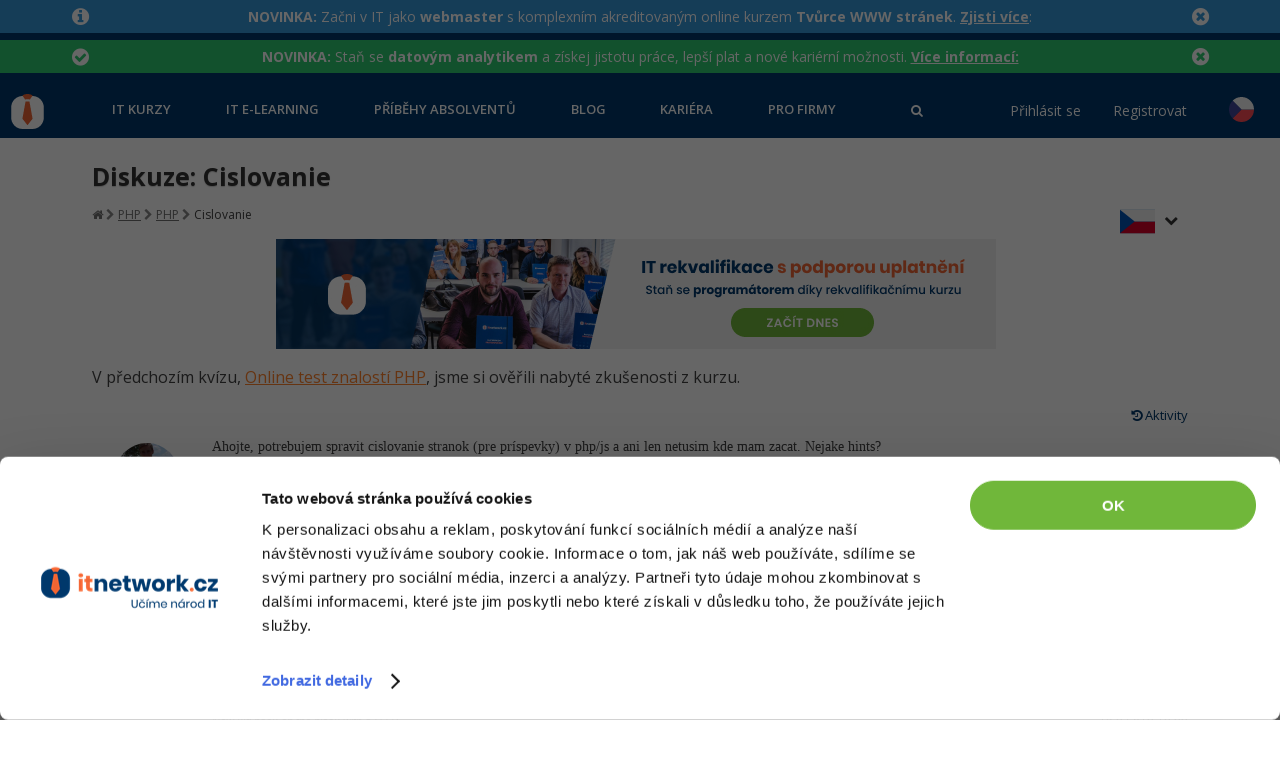

--- FILE ---
content_type: text/html; charset=UTF-8
request_url: https://www.itnetwork.cz/php/diskuzni-forum-php-webtvorba/cislovanie-5212488a1022d
body_size: 21840
content:
<!DOCTYPE html>
<html lang="cs">

<head>
	<base href="https://www.itnetwork.cz/" />
	<meta charset="UTF-8">
	<meta name="viewport" content="width=device-width, initial-scale=1"/>
    		<meta property="fb:app_id" content="772154049506593"/>
	<meta property="og:type" content="article"/>	<meta property="og:url" content="https://www.itnetwork.cz/diskuzni-forum-php-webtvorba/cislovanie-5212488a1022d"/>
	<meta property="og:title" content="Diskuze: Cislovanie"/>
	<meta property="og:description" content="Ahojte, potrebujem spravit cislovanie stranok (pre príspevky) v php/js a ani len netusim kde mam zacat. Nejake hints?"/>
	<meta property="og:image" content="https://www.itnetwork.cz/images/default_fb_post_cover.jpg"/>

    				
			<!-- Google Tag Manager -->
			<script>(function(w,d,s,l,i){w[l]=w[l]||[];w[l].push({'gtm.start':
			new Date().getTime(),event:'gtm.js'});var f=d.getElementsByTagName(s)[0],
			j=d.createElement(s),dl=l!='dataLayer'?'&l='+l:'';j.async=true;j.src=
			'https://www.googletagmanager.com/gtm.js?id='+i+dl;f.parentNode.insertBefore(j,f);
			})(window,document,'script','dataLayer','GTM-56RVB84');</script>
			<!-- End Google Tag Manager -->
			
			<!-- Ecomail starts -->
			<script type="text/javascript">;(function(p,l,o,w,i,n,g){if(!p[i]){p.GlobalSnowplowNamespace=p.GlobalSnowplowNamespace||[];p.GlobalSnowplowNamespace.push(i);p[i]=function(){(p[i].q=p[i].q||[]).push(arguments)};p[i].q=p[i].q||[];n=l.createElement(o);g=l.getElementsByTagName(o)[0];n.async=1;n.src=w;g.parentNode.insertBefore(n,g)}}(window,document,"script","//d70shl7vidtft.cloudfront.net/ecmtr-2.4.2.js","ecotrack"));window.ecotrack('newTracker', 'cf', 'd2dpiwfhf3tz0r.cloudfront.net', { /* Initialise a tracker */  appId: 'itnetwork'});</script>
			<!-- Ecomail stops -->
				
			<script type="text/javascript">
				/* <![CDATA[ */
				var seznam_retargeting_id = 104924;
				/* ]]> */
			</script>
			<script type="text/javascript" src="//c.imedia.cz/js/retargeting.js"></script>
		    
                
    
    <link href="https://fonts.googleapis.com/css2?family=Courgette&family=Open+Sans:ital,wght@0,400;0,600;0,700;0,800;1,400;1,700&family=Poppins:ital,wght@0,400;0,600;0,700;0,800;1,400&family=Roboto:wght@300;400&subset=latin,latin-ext&display=swap"
          rel="stylesheet">
	<meta name="author" content="David Hartinger" />
	<link rel="stylesheet" href="api/System-Optimizer/css?color=blue&v=301" type="text/css" />

	<link rel="stylesheet" href="../vendor/FSHL/style.css?v=4" type="text/css" />
	<link rel="stylesheet" type="text/css" href="styles/lightbox.css" media="screen" />

	<link rel="apple-touch-icon" sizes="180x180" href="images/apple-touch-icon.png?v=3">
	<link rel="icon" type="image/png" sizes="32x32" href="images/favicon-32x32.png?v=3">
	<link rel="icon" type="image/png" sizes="16x16" href="images/favicon-16x16.png?v=3">
	<link rel="manifest" href="images/site.webmanifest">
	<link rel="mask-icon" href="images/safari-pinned-tab.svg" color="#5bbad5">
	<link rel="shortcut icon" href="images/favicon.ico?v=3">
	<meta name="msapplication-TileColor" content="#da532c">
	<meta name="msapplication-config" content="images/browserconfig.xml">
	<meta name="theme-color" content="#ffffff">

			<link rel="stylesheet" href="https://ajax.googleapis.com/ajax/libs/jqueryui/1.8/themes/cupertino/jquery-ui.css" type="text/css">
	
    <script src="https://ajax.googleapis.com/ajax/libs/jquery/1.7.2/jquery.min.js"></script>
	<script src="https://ajax.googleapis.com/ajax/libs/jqueryui/1.8/jquery-ui.min.js"></script>

    
    <script type="text/javascript" src="languages/cache/cs.php.js?v=63"></script>

	<!-- Simplex.JS -->
	<script type="text/javascript" src="js/Service/dialog.js"></script>
	<script type="text/javascript" src="js/jquery.cookies.js"></script>
	<script type="text/javascript" src="js/jquery_widgets.js?v=3"></script>
	<script type="text/javascript" src="js/online_checker.js"></script>
	<script type="text/javascript" src="js/images.js"></script>
	<script type="text/javascript" src="js/flash.js?v=5"></script>
	<script type="text/javascript" src="js/infinite.scroll.js?v=2"></script>
	<script type="text/javascript" src="js/aside.js?v=1"></script>
	<script type="text/javascript" src="js/confirm.js"></script>
	<script type="text/javascript" src="js/jquery.datetimepicker.js?v=4"></script>

	<title>Diskuze: Cislovanie</title>
	<meta name="description" content="Ahojte, potrebujem spravit cislovanie stranok (pre príspevky) v php/js a ani len netusim kde mam zacat. Nejake hints?"/>

	
    		<script>
		$(function() {
			initDateTimePickers();
		});
	</script>
	<script src="js/typed.js"></script>
	<link href="styles/font-awesome.min.css" rel="stylesheet">
	<script src="js/custom-file-input.js"></script>
<!--	--><!--		--><!--			--><?//= Settings::TRACKING_CODE_B ?>
<!--		--><!--			--><?//= Settings::TRACKING_CODE ?>
<!--		--><!--	-->	<script src='https://www.google.com/recaptcha/api.js'></script>
</head>

<body id="body" data-member-id="" data-article-url="diskuzni-forum-php-webtvorba">

<!-- cookies widget -->
<div id="overlay-cookie"></div>

			<!-- Google Tag Manager (noscript) -->
			<noscript><iframe src="https://www.googletagmanager.com/ns.html?id=GTM-56RVB84"
			height="0" width="0" style="display:none;visibility:hidden"></iframe></noscript>
			<!-- End Google Tag Manager (noscript) -->
		


<div id="server-date-time" class="hidden">2026/01/29 10:54:33</div>

<div id="fb-root"></div>
<script>(function(d, s, id) {
		var js, fjs = d.getElementsByTagName(s)[0];
		if (d.getElementById(id)) return;
		js = d.createElement(s); js.id = id;
		js.src = "//connect.facebook.net/en_US/sdk.js#xfbml=1&version=v2.8&appId=772154049506593";
		fjs.parentNode.insertBefore(js, fjs);
	}(document, 'script', 'facebook-jssdk'));</script>



<!-- rendering messages -->
	<div class="bg-primary">
												<div class="pb-2">
					<div data-show-animation="false" class="py-2 flash-message message-info " data-closable="true"  data-id="558"><div class="container"><div class="message-icon over-phone"><i class="fa fa-info-circle"></i></div><div class="message-hide-button over-phone"><i class="fa fa-times-circle"></i></div><div class="message-text"><strong>NOVINKA:</strong> Začni v IT jako <strong>webmaster</strong> s
komplexním akreditovaným online kurzem <strong>Tvůrce WWW stránek</strong>.
<a href="https://www.itnetwork.cz/api/Abc-Def/ghi/356" rel="nofollow"><strong>Zjisti více</strong></a>:</div></div></div>				</div>
															<div class="pb-2">
					<div data-show-animation="false" class="py-2 flash-message message-success " data-closable="true"  data-id="557"><div class="container"><div class="message-icon over-phone"><i class="fa fa-check-circle"></i></div><div class="message-hide-button over-phone"><i class="fa fa-times-circle"></i></div><div class="message-text"><strong>NOVINKA:</strong> Staň se <strong>datovým analytikem</strong> a
získej jistotu práce, lepší plat a nové kariérní možnosti. <a href="https://www.itnetwork.cz/api/Abc-Def/ghi/354" rel="nofollow"><strong>Více
informací:</strong></a></div></div></div>				</div>
						</div>

<div id="navigation-container" translate="no">
<div data-control="navigation-menu" class="sjs sjs-tab-control sjs-navigation-menu">
	<nav class="button-bar">
		<div class="logo-div">
			<a href="/">
				<div title="ITnetwork.cz" class="logo" style="display: inline-block;">
					<img class="logo-desktop" src="/images/img/itnetwork_cz_logo_claim.svg" alt="ITnetwork.cz" style="height: 45px" />
                    <img class="logo-tablet" src="/images/img/logo.svg" alt="ITnetwork.cz" style="height: 35px" />
				</div>
			</a>
		</div>
        <div class="menu-items ">
                            <a href="menu/kurzy"
                   data-tab-id="34638"
                                                        >
                    IT kurzy                                    </a>
                            <a href="menu/e-learning"
                   data-tab-id="34640"
                                                        >
                    IT e-learning                                    </a>
                            <a href="pribehy"
                   data-tab-id="34644"
                    data-is-link="1"                                    >
                    Příběhy absolventů                                    </a>
                            <a href="blog"
                   data-tab-id="34642"
                    data-is-link="1"                                    >
                    Blog                                    </a>
                            <a href="kariera"
                   data-tab-id="38375"
                    data-is-link="1"                                    >
                    Kariéra                                    </a>
                            <a href="profirmy"
                   data-tab-id="51674"
                    data-is-link="1"                                    >
                    Pro firmy                                    </a>
                        <div class="search-primary">
                <a href="#">
                    <i class="fa fa-search"></i>
                </a>
            </div>
        </div>
        <div class="right-buttons">
                            <div class="profile-buttons unregistred-buttons d-none d-md-block">
                    <a href="prihlaseni" class="profile-button profile-link">Přihlásit se</a>
                    <a href="registrace" class="profile-button profile-link">Registrovat</a>
                </div>
                        <div class="dropdown ml-2 mr-2"><div class="position-relative dropdown-wrapper"><a class="selected-language">
                    <img src="images/img/languages/cs-square.svg" class="rounded-circle flag-item" alt="CZ" />
                  </a><div class="dropdown-menu"><div class="dropdown-item"><a href="https://www.itnetwork.sk/php/diskusne-forum-php-webtvorba">
                        <img src="images/img/languages/sk-square.svg" class="rounded-circle flag-item" alt="SK" />
                      </a></div></div></div></div>        </div>
	</nav>
    <ul id="menu-items" class="hidden " data-active-parent-id="34748" data-active-item-id="34754">
                    <li data-tab-id="34638"
                title="IT kurzy"
            >
                                    <div>
                        <a data-id="34711"
                           data-img="6114f0c0b4115"
                           data-svg="1"
                           data-filter="filter: invert(58%) sepia(5%) saturate(4618%) hue-rotate(52deg) brightness(105%) contrast(105%); transform: translateZ(0);"
                           href="prace-a-podnikani-v-it/rekvalifikacni-kurzy"
                           title="Využijte nové možnosti rekvalifikace v programu Programátor www aplikací a mějte kurz plně hrazený ze strany úřadu práce."
                           data-discount=""
                           data-subtitle=""
                           data-highlighted="0"
                           class="main-menu-item"
                        >
                            Rekvalifikace a kurzy                        </a>

                        <ul>
                                                            <li>
                                <a data-id="56366"
                                   href="prace-a-podnikani-v-it/rekvalifikacni-kurzy/prace-s-umelou-inteligenci-ai-od-a-do-z"
                                   title="Přidej se k profesionálům v IT a ponoř se do fascinujícího světa umělé inteligence! Nauč se klíčové dovednosti v našem kurzu AI."
                                   data-discount="0"
                                   data-tag="✅ NOVINKA"
                                   class="main-menu-item"
                                >
                                        Umělá inteligence (AI)                                                                            <span class="tag tag-secondary font-weight-normal">
                                            ✅ NOVINKA                                        </span>
                                                                        </a>
                                </li>
                                                            <li>
                                <a data-id="60338"
                                   href="prace-a-podnikani-v-it/rekvalifikacni-kurzy/datovy-analytik-rekvalifikacni-kurz"
                                   title="Vstup do perspektivního světa IT a datové analýzy využitím rekvalifikačního kurzu hrazeného až ze 100% úřadem práce!"
                                   data-discount="0"
                                   data-tag="✅ NOVINKA"
                                   class="main-menu-item"
                                >
                                        Datový analytik                                                                            <span class="tag tag-secondary font-weight-normal">
                                            ✅ NOVINKA                                        </span>
                                                                        </a>
                                </li>
                                                            <li>
                                <a data-id="54918"
                                   href="prace-a-podnikani-v-it/rekvalifikacni-kurzy/software-tester-vikendovy-online-kurz"
                                   title="Software tester"
                                   data-discount="0"
                                   data-tag="VÍKENDOVÝ ONLINE KURZ"
                                   class="main-menu-item"
                                >
                                        Software tester                                                                            <span class="tag tag-secondary font-weight-normal">
                                            VÍKENDOVÝ ONLINE KURZ                                        </span>
                                                                        </a>
                                </li>
                                                            <li>
                                <a data-id="36756"
                                   href="prace-a-podnikani-v-it/rekvalifikacni-kurzy/rekvalifikacni-kurzy-python"
                                   title="Využijte možnosti rekvalifikace v programu Programátor www aplikací pro technologii Python a mějte kurz plně hrazený ze strany úřadu práce."
                                   data-discount="0"
                                   data-tag="AI kurz ZDARMA"
                                   class="main-menu-item"
                                >
                                        Programátor Python                                                                            <span class="tag tag-secondary font-weight-normal">
                                            AI kurz ZDARMA                                        </span>
                                                                        </a>
                                </li>
                                                            <li>
                                <a data-id="34713"
                                   href="prace-a-podnikani-v-it/rekvalifikacni-kurzy/rekvalifikacni-kurzy-java"
                                   title="Využijte možnosti rekvalifikace v programu Programátor www aplikací pro technologii Java a mějte kurz plně hrazený ze strany úřadu práce."
                                   data-discount="0"
                                   data-tag="AI kurz ZDARMA"
                                   class="main-menu-item"
                                >
                                        Programátor Java                                                                            <span class="tag tag-secondary font-weight-normal">
                                            AI kurz ZDARMA                                        </span>
                                                                        </a>
                                </li>
                                                            <li>
                                <a data-id="60981"
                                   href="prace-a-podnikani-v-it/rekvalifikacni-kurzy/tvorba-www-stranek"
                                   title="Využijte možnosti rekvalifikace v programu Tvorba www stránek a mějte kurz plně hrazený ze strany úřadu práce."
                                   data-discount="0"
                                   data-tag="✅ NOVINKA"
                                   class="main-menu-item"
                                >
                                        Webmaster                                                                            <span class="tag tag-secondary font-weight-normal">
                                            ✅ NOVINKA                                        </span>
                                                                        </a>
                                </li>
                                                            <li>
                                <a data-id="34712"
                                   href="prace-a-podnikani-v-it/rekvalifikacni-kurzy/rekvalifikacni-kurzy-csharp-net"
                                   title="Využijte možnosti rekvalifikace v programu Programátor www aplikací pro technologii C# .NET a mějte kurz plně hrazený ze strany úřadu práce."
                                   data-discount="0"
                                   data-tag="AI kurz ZDARMA"
                                   class="main-menu-item"
                                >
                                        Programátor C# .NET                                                                            <span class="tag tag-secondary font-weight-normal">
                                            AI kurz ZDARMA                                        </span>
                                                                        </a>
                                </li>
                                                            <li>
                                <a data-id="36757"
                                   href="prace-a-podnikani-v-it/rekvalifikacni-kurzy/rekvalifikacni-kurzy-javascript"
                                   title="Využijte možnosti rekvalifikace v programu Programátor www aplikací pro technologii JavaScript a mějte kurz plně hrazený ze strany úřadu práce."
                                   data-discount="0"
                                   data-tag="AI kurz ZDARMA"
                                   class="main-menu-item"
                                >
                                        Programátor JS                                                                            <span class="tag tag-secondary font-weight-normal">
                                            AI kurz ZDARMA                                        </span>
                                                                        </a>
                                </li>
                                                            <li>
                                <a data-id="34714"
                                   href="prace-a-podnikani-v-it/rekvalifikacni-kurzy/rekvalifikacni-kurzy-php"
                                   title="Využijte možnosti rekvalifikace v programu Programátor www aplikací pro technologii PHP a mějte kurz plně hrazený ze strany úřadu práce."
                                   data-discount="0"
                                   data-tag="AI kurz ZDARMA"
                                   class="main-menu-item"
                                >
                                        Programátor PHP                                                                            <span class="tag tag-secondary font-weight-normal">
                                            AI kurz ZDARMA                                        </span>
                                                                        </a>
                                </li>
                                                    </ul>
                    </div>
                                    <div>
                        <a data-id="34715"
                           data-img="6114f3a730b1d"
                           data-svg="1"
                           data-filter="filter: invert(15%) sepia(21%) saturate(6592%) hue-rotate(192deg) brightness(99%) contrast(101%); transform: translateZ(0);"
                           href="akce"
                           title="Školení IT"
                           data-discount=""
                           data-subtitle=""
                           data-highlighted="0"
                           class="main-menu-item"
                        >
                            Školení                        </a>

                        <ul>
                                                            <li>
                                <a data-id="34721"
                                   href="menu/kurzy/skoleni/skoleni-zaklady-programovani"
                                   title="Školení základů programování"
                                   data-discount=""
                                   data-tag=""
                                   class="main-menu-item"
                                >
                                        Základy programování                                                                        </a>
                                </li>
                                                            <li>
                                <a data-id="34722"
                                   href="menu/kurzy/skoleni/skoleni-objektove-programovani-oop"
                                   title="Školení Objektové programování - OOP"
                                   data-discount=""
                                   data-tag=""
                                   class="main-menu-item"
                                >
                                        Objektové programování - OOP                                                                        </a>
                                </li>
                                                            <li>
                                <a data-id="56995"
                                   href="menu/kurzy/skoleni/skoleni-umele-inteligence"
                                   title="Školení emělé inteligence"
                                   data-discount=""
                                   data-tag=""
                                   class="main-menu-item"
                                >
                                        Umělá inteligence                                                                        </a>
                                </li>
                                                            <li>
                                <a data-id="34723"
                                   href="html-css/kurz-skoleni-html-5-css-3-bootstrap-seo-less-sass"
                                   title="Školení HTML5, CSS3, Bootstrap a SEO"
                                   data-discount="0"
                                   data-tag=""
                                   class="main-menu-item"
                                >
                                        HTML5, CSS3, Bootstrap, SEO                                                                        </a>
                                </li>
                                                            <li>
                                <a data-id="34724"
                                   href="menu/kurzy/skoleni/skoleni-databaze-sql-a-datove-algoritmy"
                                   title="Školení databáze - SQL a datové algoritmy"
                                   data-discount=""
                                   data-tag=""
                                   class="main-menu-item"
                                >
                                        SQL a databáze                                                                        </a>
                                </li>
                                                            <li>
                                <a data-id="34727"
                                   href="menu/kurzy/skoleni/skoleni-firemni-vyvoj-softwaru-testovani-a-verzovani"
                                   title="Školení Firemní vývoj softwaru - Testování a verzování"
                                   data-discount=""
                                   data-tag=""
                                   class="main-menu-item"
                                >
                                        Testování a verzování                                                                        </a>
                                </li>
                                                            <li>
                                <a data-id="34728"
                                   href="menu/kurzy/skoleni/skoleni-firemni-vyvoj-softwaru-uml-a-navrhove-vzory"
                                   title="Školení Firemní vývoj softwaru - UML a návrhové vzory"
                                   data-discount=""
                                   data-tag=""
                                   class="main-menu-item"
                                >
                                        UML a návrhové vzory                                                                        </a>
                                </li>
                                                            <li>
                                <a data-id="56992"
                                   href="javascript/react/zaklady/skoleni-programovani-v-react"
                                   title="React"
                                   data-discount="0"
                                   data-tag=""
                                   class="main-menu-item"
                                >
                                        React                                                                        </a>
                                </li>
                                                            <li>
                                <a data-id="56994"
                                   href="java/spring-boot/skoleni-programovani-v-java-spring-boot"
                                   title="Školení programování v Java Spring Boot"
                                   data-discount="0"
                                   data-tag=""
                                   class="main-menu-item"
                                >
                                        Spring                                                                        </a>
                                </li>
                                                            <li>
                                <a data-id="34729"
                                   href="csharp/asp-net-core/kurz-skoleni-aspnet-mvc"
                                   title="Školení ASP.NET MVC"
                                   data-discount="0"
                                   data-tag=""
                                   class="main-menu-item"
                                >
                                        ASP.NET MVC                                                                        </a>
                                </li>
                                                            <li>
                                <a data-id="56996"
                                   href="python/django/skoleni-programovani-v-django"
                                   title="Školení Django"
                                   data-discount="0"
                                   data-tag=""
                                   class="main-menu-item"
                                >
                                        Django                                                                        </a>
                                </li>
                                                            <li>
                                <a data-id="56993"
                                   href="menu/kurzy/skoleni/skoleni-best-practices"
                                   title="Školení best practices"
                                   data-discount=""
                                   data-tag=""
                                   class="main-menu-item"
                                >
                                        Best practices                                                                        </a>
                                </li>
                                                    </ul>
                    </div>
                                    <div>
                        <a data-id="34716"
                           data-img="6114f856bfcdd"
                           data-svg="1"
                           data-filter="filter: invert(18%) sepia(31%) saturate(3700%) hue-rotate(188deg) brightness(90%) contrast(103%); transform: translateZ(0);"
                           href="menu/kurzy/skoleni-dle-technologii"
                           title="Školení dle technologií"
                           data-discount=""
                           data-subtitle=""
                           data-highlighted="0"
                           class="main-menu-item"
                        >
                            Školení dle technologií                        </a>

                        <ul>
                                                            <li>
                                <a data-id="34731"
                                   href="csharp/kurz-doucovani-c-sharp-dot-net-skoleni"
                                   title="Školení programování v C# .NET se zkušeným lektorem za neuvěřitelné ceny, ze začátečníka rovnou do praxe, kurzy od největší české programátorské sítě."
                                   data-discount="0"
                                   data-tag=""
                                   class="main-menu-item"
                                >
                                        C# .NET                                                                        </a>
                                </li>
                                                            <li>
                                <a data-id="34732"
                                   href="java/kurz-doucovani-java-skoleni"
                                   title="Školení programování v Javě se zkušeným lektorem za neuvěřitelně nízké ceny, ze začátečníka rovnou do praxe, kurzy od největší české programátorské sítě."
                                   data-discount="0"
                                   data-tag=""
                                   class="main-menu-item"
                                >
                                        Java                                                                        </a>
                                </li>
                                                            <li>
                                <a data-id="34733"
                                   href="php/kurz-doucovani-php-skoleni"
                                   title="Školení programování v PHP se zkušeným lektorem za neuvěřitelně nízké ceny, ze začátečníka rovnou do praxe, kurzy od největší české programátorské sítě."
                                   data-discount="0"
                                   data-tag=""
                                   class="main-menu-item"
                                >
                                        PHP                                                                        </a>
                                </li>
                                                            <li>
                                <a data-id="34735"
                                   href="javascript/kurzy-skoleni-programovani-v-javascript"
                                   title="Celodenní školení programování v JavaScriptu od základní syntaxe, přes OOP v nové ECMA 6 až po jQuery a Angular."
                                   data-discount="0"
                                   data-tag=""
                                   class="main-menu-item"
                                >
                                        JavaScript                                                                        </a>
                                </li>
                                                            <li>
                                <a data-id="37717"
                                   href="python/kurzy-skoleni-programovani-v-python"
                                   title="Školení programování v Pythonu se zkušeným lektorem za neuvěřitelné ceny, ze začátečníka rovnou do praxe, kurzy od největší české programátorské sítě."
                                   data-discount="0"
                                   data-tag=""
                                   class="main-menu-item"
                                >
                                        Python                                                                        </a>
                                </li>
                                                            <li>
                                <a data-id="34734"
                                   href="html-css/kurz-skoleni-html-5-css-3-bootstrap-seo-less-sass"
                                   title="Školení webdesignu a front-endových technologií HTML 5, CSS 3, Bootstrap, SEO optimalizace pro vyhledávače, JS dema, SASS a LESS a dalších."
                                   data-discount="0"
                                   data-tag=""
                                   class="main-menu-item"
                                >
                                        HTML / CSS                                                                        </a>
                                </li>
                                                            <li>
                                <a data-id="34736"
                                   href="menu/kurzy/skoleni-dle-technologii/skoleni-uml-a-navrhove-vzory"
                                   title="UML a návrhové vzory"
                                   data-discount=""
                                   data-tag=""
                                   class="main-menu-item"
                                >
                                        UML a návrhové vzory                                                                        </a>
                                </li>
                                                            <li>
                                <a data-id="34737"
                                   href="mysql/kurz-skoleni-mysql-mariadb-databaze-a-datovych-algoritmu"
                                   title="Školení jazyka SQL od základů až po pokročilé klauzule, úvod do problematiky řazení a vyhledávání dat, optimalizace, práce s MySQL databází v PHP a Javě."
                                   data-discount="0"
                                   data-tag=""
                                   class="main-menu-item"
                                >
                                        MySQL/MariaDB                                                                        </a>
                                </li>
                                                            <li>
                                <a data-id="34738"
                                   href="ms-sql/kurz-skoleni-ms-sql-databaze-a-datovych-algoritmu"
                                   title="Školení jazyka SQL od základů až po pokročilé klauzule, úvod do problematiky řazení a vyhledávání dat, optimalizace, práce s MS-SQL databází v C# .NET."
                                   data-discount="0"
                                   data-tag=""
                                   class="main-menu-item"
                                >
                                        MS-SQL                                                                        </a>
                                </li>
                                                            <li>
                                <a data-id="34739"
                                   href="sqlite/kurz-skoleni-sqlite-databaze-a-datovych-algoritmu"
                                   title="Školení jazyka SQL od základů po pokročilé klauzule, úvod do problematiky řazení a vyhledávání dat, optimalizace, práce s SQLite databází v PHP a Javě."
                                   data-discount="0"
                                   data-tag=""
                                   class="main-menu-item"
                                >
                                        SQLite                                                                        </a>
                                </li>
                                                    </ul>
                    </div>
                                    <div>
                        <a data-id="34717"
                           data-img="6114f9e49b932"
                           data-svg="1"
                           data-filter="filter: invert(75%) sepia(5%) saturate(5354%) hue-rotate(47deg) brightness(88%) contrast(75%); transform: translateZ(0);"
                           href="menu/kurzy/workshopy"
                           title="Workshopy"
                           data-discount=""
                           data-subtitle=""
                           data-highlighted="0"
                           class="main-menu-item"
                        >
                            Workshopy zdarma                        </a>

                        <ul>
                                                            <li>
                                <a data-id="34740"
                                   href="jak-zacit-programovat-v-csharp-net-online-workshop"
                                   title="Vyzkoušej si bez jakýchkoli předchozích znalostí, jak se programuje v C# .NET a jestli máš na to pracovat v nejperspektivnějším oboru současnosti - IT!"
                                   data-discount="0"
                                   data-tag=""
                                   class="main-menu-item"
                                >
                                        Jak začít v C# .NET                                                                        </a>
                                </li>
                                                            <li>
                                <a data-id="34741"
                                   href="jak-zacit-programovat-v-java-online-workshop"
                                   title="Vyzkoušej si bez jakýchkoli předchozích znalostí, jak se programuje v Javě a jestli máš na to pracovat v nejperspektivnějším oboru současnosti - IT!"
                                   data-discount="0"
                                   data-tag=""
                                   class="main-menu-item"
                                >
                                        Jak začít programovat v Javě                                                                        </a>
                                </li>
                                                            <li>
                                <a data-id="34744"
                                   href="jak-zacit-programovat-v-pythonu-online-workshop"
                                   title="Vyzkoušej si bez jakýchkoli předchozích znalostí, jak se programuje v Pythonu a jestli máš na to pracovat v nejperspektivnějším oboru současnosti - IT!"
                                   data-discount="0"
                                   data-tag=""
                                   class="main-menu-item"
                                >
                                        Jak začít v Pythonu                                                                        </a>
                                </li>
                                                            <li>
                                <a data-id="38117"
                                   href="jak-zacit-programovat-v-javascriptu-online-workshop"
                                   title="Vyzkoušej si bez jakýchkoli předchozích znalostí, jak se programuje v JavaScriptu a jestli máš na to pracovat v nejperspektivnějším oboru současnosti - IT!"
                                   data-discount="0"
                                   data-tag=""
                                   class="main-menu-item"
                                >
                                        Jak začít v JavaScriptu                                                                        </a>
                                </li>
                                                            <li>
                                <a data-id="34742"
                                   href="jak-zacit-programovat-v-php-online-workshop"
                                   title="Vyzkoušej si bez jakýchkoli předchozích znalostí, jak se programuje v PHP a jestli máš na to pracovat v nejperspektivnějším oboru současnosti - IT!"
                                   data-discount="0"
                                   data-tag=""
                                   class="main-menu-item"
                                >
                                        Jak začít programovat v PHP                                                                        </a>
                                </li>
                                                    </ul>
                    </div>
                            </li>
                    <li data-tab-id="34640"
                title="IT e-learning"
            >
                                    <div>
                        <a data-id="34645"
                           data-img="6112ba410eb45"
                           data-svg="1"
                           data-filter="filter: invert(16%) sepia(18%) saturate(7492%) hue-rotate(192deg) brightness(95%) contrast(101%); transform: translateZ(0);"
                           href="menu/e-learning/kurzy-it-profesi"
                           title="Kurzy IT profesí"
                           data-discount=""
                           data-subtitle=""
                           data-highlighted="0"
                           class="main-menu-item"
                        >
                            Kurzy IT profesí                        </a>

                        <ul>
                                                            <li>
                                <a data-id="34647"
                                   href="e-learning-profese/junior-programator"
                                   title="Kompletní e-learning kurz s praktickými příklady a online certifikací, který tě perfektně připraví na IT zaměstnání na pozici junior programátora!"
                                   data-discount="0"
                                   data-tag=""
                                   class="main-menu-item"
                                >
                                        Junior programátor                                                                        </a>
                                </li>
                                                            <li>
                                <a data-id="34648"
                                   href="e-learning-profese/programator-www-aplikaci"
                                   title="Kompletní e-learning kurz s praktickými příklady a online certifikací, který tě perfektně připraví na IT zaměstnání na pozici programátora www aplikací!"
                                   data-discount="0"
                                   data-tag=""
                                   class="main-menu-item"
                                >
                                        Programátor WWW aplikací                                                                        </a>
                                </li>
                                                            <li>
                                <a data-id="34649"
                                   href="e-learning-profese/senior-programator"
                                   title="Kompletní e-learning kurz s praktickými příklady a online certifikací, který tě perfektně připraví na IT zaměstnání na pozici senior programátora!"
                                   data-discount="0"
                                   data-tag=""
                                   class="main-menu-item"
                                >
                                        Senior programátor                                                                        </a>
                                </li>
                                                            <li>
                                <a data-id="34650"
                                   href="e-learning-profese/frontend-developer"
                                   title="Kompletní e-learning kurz s praktickými příklady a online certifikací, který tě perfektně připraví na IT zaměstnání na pozici Front-end developera!"
                                   data-discount="0"
                                   data-tag=""
                                   class="main-menu-item"
                                >
                                        Front-end developer                                                                        </a>
                                </li>
                                                            <li>
                                <a data-id="34651"
                                   href="e-learning-profese/vyvojar-mobilnich-aplikaci"
                                   title="Kompletní e-learning kurz s praktickými příklady a online certifikací, který tě perfektně připraví na IT zaměstnání na pozici vývojáře mobilních aplikací!"
                                   data-discount="0"
                                   data-tag=""
                                   class="main-menu-item"
                                >
                                        Vývojář mobilních aplikací                                                                        </a>
                                </li>
                                                            <li>
                                <a data-id="34652"
                                   href="e-learning-profese/specialista-ai-bigdata"
                                   title="Kompletní e-learning kurz s praktickými příklady a online certifikací, který tě perfektně připraví na IT zaměstnání na pozici specialisty na AI a bigdata!"
                                   data-discount="0"
                                   data-tag=""
                                   class="main-menu-item"
                                >
                                        Specialista na AI a bigdata                                                                        </a>
                                </li>
                                                            <li>
                                <a data-id="34653"
                                   href="e-learning-profese/game-developer-csharp-net"
                                   title="Kompletní e-learning kurz s praktickými příklady a online certifikací, který tě perfektně připraví na IT zaměstnání na pozici C# Game developera!"
                                   data-discount="0"
                                   data-tag=""
                                   class="main-menu-item"
                                >
                                        C# Game developer                                                                        </a>
                                </li>
                                                            <li>
                                <a data-id="34654"
                                   href="e-learning-profese/webdesigner"
                                   title="Kompletní e-learning kurz s praktickými příklady a online certifikací, který tě perfektně připraví na IT zaměstnání na pozici webdesignera!"
                                   data-discount="0"
                                   data-tag=""
                                   class="main-menu-item"
                                >
                                        Webdesigner                                                                        </a>
                                </li>
                                                            <li>
                                <a data-id="34655"
                                   href="e-learning-profese/tester"
                                   title="Kompletní e-learning kurz s praktickými příklady a online certifikací, který tě perfektně připraví na IT zaměstnání na pozici testera."
                                   data-discount="0"
                                   data-tag=""
                                   class="main-menu-item"
                                >
                                        Tester                                                                        </a>
                                </li>
                                                            <li>
                                <a data-id="34656"
                                   href="e-learning-profese/systemovy-administrator"
                                   title="Kompletní e-learning kurz s praktickými příklady a online certifikací, který tě perfektně připraví na IT zaměstnání na pozici systémového administrátora!"
                                   data-discount="0"
                                   data-tag=""
                                   class="main-menu-item"
                                >
                                        Systémový administrátor                                                                        </a>
                                </li>
                                                            <li>
                                <a data-id="34657"
                                   href="e-learning-profese/grafik-navrhar"
                                   title="Kompletní e-learning kurz s praktickými příklady a online certifikací, který tě perfektně připraví na IT zaměstnání na pozici grafika nebo UX/UI návrháře!"
                                   data-discount="0"
                                   data-tag=""
                                   class="main-menu-item"
                                >
                                        Grafik / UX/UI návrhář                                                                        </a>
                                </li>
                                                            <li>
                                <a data-id="34658"
                                   href="e-learning-profese/3d-grafik"
                                   title="Kompletní e-learning kurz s praktickými příklady, který tě perfektně připraví na zaměstnání na pozici 3D grafika!"
                                   data-discount="0"
                                   data-tag=""
                                   class="main-menu-item"
                                >
                                        3D grafik                                                                        </a>
                                </li>
                                                            <li>
                                <a data-id="34659"
                                   href="e-learning-profese/projektovy-manazer"
                                   title="Kompletní e-learning kurz s praktickými příklady a online certifikací, který tě perfektně připraví na IT zaměstnání na pozici Projektového manažera!"
                                   data-discount="0"
                                   data-tag=""
                                   class="main-menu-item"
                                >
                                        Projektový manažer                                                                        </a>
                                </li>
                                                            <li>
                                <a data-id="34660"
                                   href="e-learning-profese/databazovy-analytik"
                                   title="Kompletní e-learning kurz s praktickými příklady a online certifikací, který tě perfektně připraví na IT zaměstnání na pozici databázového analytika!"
                                   data-discount="0"
                                   data-tag=""
                                   class="main-menu-item"
                                >
                                        Databázový analytik                                                                        </a>
                                </li>
                                                            <li>
                                <a data-id="34661"
                                   href="e-learning-profese/copywriter"
                                   title="Kompletní e-learning kurz s praktickými příklady, který tě perfektně připraví na zaměstnání na pozici Copywritera!"
                                   data-discount="0"
                                   data-tag=""
                                   class="main-menu-item"
                                >
                                        Copywriter                                                                        </a>
                                </li>
                                                            <li>
                                <a data-id="34662"
                                   href="e-learning-profese/wordpress-specialista"
                                   title="Kompletní e-learning kurz s praktickými příklady, který tě perfektně připraví na zaměstnání na pozici WordPress specialisty!"
                                   data-discount="0"
                                   data-tag=""
                                   class="main-menu-item"
                                >
                                        WordPress specialista                                                                        </a>
                                </li>
                                                            <li>
                                <a data-id="34663"
                                   href="e-learning-profese/seo-specialista"
                                   title="Kompletní e-learning kurz s praktickými příklady, který tě perfektně připraví na zaměstnání na pozici SEO specialisty!"
                                   data-discount="0"
                                   data-tag=""
                                   class="main-menu-item"
                                >
                                        SEO specialista                                                                        </a>
                                </li>
                                                    </ul>
                    </div>
                                    <div>
                        <a data-id="34748"
                           data-img="611526c456d04"
                           data-svg="1"
                           data-filter="filter: invert(14%) sepia(92%) saturate(1807%) hue-rotate(192deg) brightness(94%) contrast(101%); transform: translateZ(0);"
                           href="menu/e-learning/kurzy-programovani"
                           title="Kurzy programování"
                           data-discount=""
                           data-subtitle=""
                           data-highlighted="0"
                           class="main-menu-item"
                        >
                            Kurzy programování                        </a>

                        <ul>
                                                            <li>
                                <a data-id="34751"
                                   href="prace-a-podnikani-v-it/rekvalifikacni-kurzy"
                                   title="Průvodce výběrem programovacího jazyka podle toho, zda chcete být zaměstnaní, podnikat v IT nebo mít programování jen jako koníček."
                                   data-discount="0"
                                   data-tag=""
                                   class="main-menu-item"
                                >
                                        Jak začít?                                                                        </a>
                                </li>
                                                            <li>
                                <a data-id="34753"
                                   href="java"
                                   title="Sekce tutoriálů věnovaných tvorbě aplikací v Javě a IDE NetBeans. Kvalitní seriály od jednoduchých kalkulaček po kompletní e-shopy."
                                   data-discount="80"
                                   data-tag=""
                                   class="main-menu-item"
                                >
                                        Java                                                                        </a>
                                </li>
                                                            <li>
                                <a data-id="34752"
                                   href="csharp"
                                   title="Největší český web o C#, .NET frameworku a tvorbě webů v ASP.NET. Kvalitní on-line výuka od jednoduchých kalkulaček po kompletní e-shopy."
                                   data-discount="0"
                                   data-tag=""
                                   class="main-menu-item"
                                >
                                        C#.NET                                                                        </a>
                                </li>
                                                            <li>
                                <a data-id="34757"
                                   href="python"
                                   title="Kurzy věnované tvorbě aplikací v programovacím jazyce Python, od kalkulaček až po weby, umělou inteligenci a hry."
                                   data-discount="0"
                                   data-tag=""
                                   class="main-menu-item"
                                >
                                        Python                                                                        </a>
                                </li>
                                                            <li>
                                <a data-id="34755"
                                   href="javascript"
                                   title="JavaScript je klientský i serverový jazyk, který je nedílnou součástí všech moderních a úspěšných webových aplikací."
                                   data-discount="0"
                                   data-tag=""
                                   class="main-menu-item"
                                >
                                        JavaScript                                                                        </a>
                                </li>
                                                            <li>
                                <a data-id="34754"
                                   href="php"
                                   title="Největší český web o tvorbě webových aplikací v PHP. Kvalitní on-line výuka od jednoduchých blogů po kompletní e-shopy s použitím frameworků."
                                   data-discount="0"
                                   data-tag=""
                                   class="main-menu-item"
                                >
                                        PHP                                                                        </a>
                                </li>
                                                            <li>
                                <a data-id="34756"
                                   href="cplusplus"
                                   title="Tutoriály pro jazyk C++ pro úplné začátečníky i pokročilé, vysvětlí vám proměnné, funkce, ukazatele, objektově orientované programování a další."
                                   data-discount="0"
                                   data-tag=""
                                   class="main-menu-item"
                                >
                                        C++                                                                        </a>
                                </li>
                                                            <li>
                                <a data-id="34758"
                                   href="swift"
                                   title="Sekce věnovaná jazyku Swift (nástupci Objective-C z dílny Apple) a jeho využití při tvorbě aplikací pro iPhone iOS a Mac OS X."
                                   data-discount="0"
                                   data-tag=""
                                   class="main-menu-item"
                                >
                                        Swift                                                                        </a>
                                </li>
                                                            <li>
                                <a data-id="34759"
                                   href="kotlin"
                                   title="Online kurzy věnované programovacímu jazyku Kotlin, který se využívá zejména pro tvorbu Android aplikací a běží na JVM."
                                   data-discount="0"
                                   data-tag=""
                                   class="main-menu-item"
                                >
                                        Kotlin                                                                        </a>
                                </li>
                                                            <li>
                                <a data-id="34760"
                                   href="cecko"
                                   title="Online kurz vás naučí programovat v jazyce C, který je prazákladem téměř všech moderních jazyků. Od základních konstrukcí až po pokročilé aplikace."
                                   data-discount="0"
                                   data-tag=""
                                   class="main-menu-item"
                                >
                                        C                                                                        </a>
                                </li>
                                                            <li>
                                <a data-id="34761"
                                   href="vbnet"
                                   title="Kurzy tutoriálů věnovaných tvorbě aplikací ve Visual Basicu (VB .NET). Díky návodům se naučí programovat i začátečníci, pokročilí se také přiučí."
                                   data-discount="0"
                                   data-tag=""
                                   class="main-menu-item"
                                >
                                        VB.NET                                                                        </a>
                                </li>
                                                            <li>
                                <a data-id="34762"
                                   href="sql"
                                   title="Zde najdete kompletní kurzy o různých implementacích dotazovacího databázového jazyka SQL jako jsou například MySQL, MS-SQL, SQLite, PostgreSQL a další."
                                   data-discount="0"
                                   data-tag=""
                                   class="main-menu-item"
                                >
                                        SQL                                                                        </a>
                                </li>
                                                            <li>
                                <a data-id="34763"
                                   href="navrh"
                                   title="Sekce obsahuje kurzy analýzy a návrhu objektově orientovaných softwarových aplikací, návrhové vzory, a další dobré praktiky (best practices)."
                                   data-discount="0"
                                   data-tag=""
                                   class="main-menu-item"
                                >
                                        Návrh SW                                                                        </a>
                                </li>
                                                            <li>
                                <a data-id="34764"
                                   href="algoritmy"
                                   title="Užitečné algoritmy pro programování jako hledání cesty v bludišti, generování náhodného bludiště, třídění čísel, pohyb a podobně."
                                   data-discount="0"
                                   data-tag=""
                                   class="main-menu-item"
                                >
                                        Algoritmy                                                                        </a>
                                </li>
                                                            <li>
                                <a data-id="52794"
                                   href="ai"
                                   title="Nauč se perfektně ovládat AI v kompletních e-learning kurzech a zlepši si tak svou každodenní produktivitu."
                                   data-discount="0"
                                   data-tag=""
                                   class="main-menu-item"
                                >
                                        Umělá inteligence (AI)                                                                        </a>
                                </li>
                                                            <li>
                                <a data-id="34769"
                                   href="pro-deti"
                                   title="Pro děti"
                                   data-discount="0"
                                   data-tag=""
                                   class="main-menu-item"
                                >
                                        Pro děti                                                                        </a>
                                </li>
                                                            <li>
                                <a data-id="34770"
                                   href="programovani"
                                   title="Další vývojové nástroje pro tvorbu aplikací"
                                   data-discount="0"
                                   data-tag=""
                                   class="main-menu-item"
                                >
                                        Více                                                                        </a>
                                </li>
                                                            <li>
                                <a data-id="34771"
                                   href="diskuzni-forum-o-programovani"
                                   title="Diskuzní fórum o programování v jazycích C# .NET, Java, PHP, C++, C, Kotlin, Swift, Ruby, GameMaker, HTML a CSS, ASM... Pomoc při tvorbě programů."
                                   data-discount="0"
                                   data-tag=""
                                   class="main-menu-item"
                                >
                                        Fórum                                                                        </a>
                                </li>
                                                    </ul>
                    </div>
                                    <div>
                        <a data-id="34746"
                           data-img="61152688d8888"
                           data-svg="1"
                           data-filter="filter: invert(10%) sepia(44%) saturate(7465%) hue-rotate(195deg) brightness(94%) contrast(102%); transform: translateZ(0);"
                           href="menu/e-learning/kurzy-e-commerce"
                           title="Kurzy e-commerce"
                           data-discount=""
                           data-subtitle=""
                           data-highlighted="0"
                           class="main-menu-item"
                        >
                            Kurzy e-commerce                        </a>

                        <ul>
                                                            <li>
                                <a data-id="55347"
                                   href="testovani"
                                   title="Online kurzy testování softwaru se zaměřují na ISTQB standard, automatizaci i ruční testování, a poskytují praktické dovednosti pro efektivní testování."
                                   data-discount="0"
                                   data-tag=""
                                   class="main-menu-item"
                                >
                                        Testování softwaru                                                                        </a>
                                </li>
                                                            <li>
                                <a data-id="58274"
                                   href="datova-analyza"
                                   title="Online kurzy datové analýzy se zaměřují na analýzu, čištění, transformaci a vizualizaci dat v nástrojích Power BI a Power Query."
                                   data-discount="0"
                                   data-tag=""
                                   class="main-menu-item"
                                >
                                        Datová analýza                                                                        </a>
                                </li>
                                                            <li>
                                <a data-id="59341"
                                   href="digitalni-gramotnost"
                                   title="Nauč se perfektně pracovat s počítačem, operačními systémy, státními službami a osvoj si základy bezpečnosti na internetu."
                                   data-discount="0"
                                   data-tag=""
                                   class="main-menu-item"
                                >
                                        Digitální gramotnost                                                                        </a>
                                </li>
                                                            <li>
                                <a data-id="37618"
                                   href="marketing-v-e-commerce"
                                   title="Táto sekce bude zaměřená na webový marketing a efektivní vystupování jako magnet na klienty. "
                                   data-discount="0"
                                   data-tag=""
                                   class="main-menu-item"
                                >
                                        Marketing                                                                        </a>
                                </li>
                                                            <li>
                                <a data-id="34785"
                                   href="wordpress"
                                   title="V kurzu se naučíte vše potřebné k vytvoření a spravování webu v redakčním systému WordPress a to od založení hostingu až k vlastním šablonám."
                                   data-discount="0"
                                   data-tag=""
                                   class="main-menu-item"
                                >
                                        WordPress                                                                        </a>
                                </li>
                                                            <li>
                                <a data-id="34781"
                                   href="html-css/seo"
                                   title="Seriál tutoriálů popisuje krok za krokem, jak fungují internetové vyhledávače a jak pro ně optimalizovat web pro zvýšení jeho návštěvnosti."
                                   data-discount="0"
                                   data-tag=""
                                   class="main-menu-item"
                                >
                                        SEO                                                                        </a>
                                </li>
                                                            <li>
                                <a data-id="34782"
                                   href="html-css/user-experience"
                                   title="Sekce obsahuje tutoriály na User Experience (UX). Dozvíte se, co to je, k čemu to je a proč je to důležitou součástí vývoje."
                                   data-discount="0"
                                   data-tag=""
                                   class="main-menu-item"
                                >
                                        UX                                                                        </a>
                                </li>
                                                            <li>
                                <a data-id="34783"
                                   href="prace-a-podnikani-v-it"
                                   title="Kurz obsahuje články mapující administrativu a legislativu spojenou s prací nebo podnikáním v oboru IT."
                                   data-discount="0"
                                   data-tag=""
                                   class="main-menu-item"
                                >
                                        Business                                                                        </a>
                                </li>
                                                            <li>
                                <a data-id="37619"
                                   href="kryptomeny"
                                   title="V této sekci se seznámíme s kryptoměnami. Dozvíme se, co to jsou kryptoměny, které kryptoměny jsou nejznámější, jak se nakupují, k čemu jsou a mnohem více."
                                   data-discount="0"
                                   data-tag=""
                                   class="main-menu-item"
                                >
                                        Kryptoměny                                                                        </a>
                                </li>
                                                            <li>
                                <a data-id="34784"
                                   href="zaklady-copywritingu"
                                   title="V této sekci se uvedeme do tématu Copywritingu. Řekneme si, k čemu nám slouží a naučíme se ho používat pro naše potřeby tím nejefektivnějším způsobem."
                                   data-discount="0"
                                   data-tag=""
                                   class="main-menu-item"
                                >
                                        Copywriting                                                                        </a>
                                </li>
                                                            <li>
                                <a data-id="34786"
                                   href="ms-office"
                                   title="E-learning kurzy práce s nástroji PowerPoint, Word a Excel z kancelářského balíku Microsoft Office. Pro začátečníky, pokročilé a firmy."
                                   data-discount="0"
                                   data-tag=""
                                   class="main-menu-item"
                                >
                                        MS Office                                                                        </a>
                                </li>
                                                            <li>
                                <a data-id="37642"
                                   href="google-dokumenty"
                                   title="E-learning kurzy práce s online editory Dokumenty, Tabulky, Prezentace a Formuláře od firmy Google. Pro začátečníky, pokročilé a firmy."
                                   data-discount="0"
                                   data-tag=""
                                   class="main-menu-item"
                                >
                                        Google Dokumenty                                                                        </a>
                                </li>
                                                            <li>
                                <a data-id="40869"
                                   href="time-management"
                                   title="Tato sekce bude zaměřená na organizaci plánování, za účelem zvýšení efektivnosti využití času."
                                   data-discount="0"
                                   data-tag=""
                                   class="main-menu-item"
                                >
                                        Time management                                                                        </a>
                                </li>
                                                            <li>
                                <a data-id="34766"
                                   href="windows"
                                   title="Články o operačním systému Microsoft Windows, historie verzí, registry, návody, tipy a triky a další materiály pro tento OS."
                                   data-discount="0"
                                   data-tag=""
                                   class="main-menu-item"
                                >
                                        Windows                                                                        </a>
                                </li>
                                                            <li>
                                <a data-id="34767"
                                   href="linux"
                                   title="Sekce obsahuje články o operačním systému Linux/UNIX, jeho distribuce, alternativy softwaru, návody a tutoriály k instalaci a konfiguraci."
                                   data-discount="0"
                                   data-tag=""
                                   class="main-menu-item"
                                >
                                        Linux                                                                        </a>
                                </li>
                                                            <li>
                                <a data-id="34768"
                                   href="site"
                                   title="Sekce článků o síťových technologiích a používaných protokolech. Najdete zde také tipy a triky a vysvětlení základních principů počítačových sítí."
                                   data-discount="0"
                                   data-tag=""
                                   class="main-menu-item"
                                >
                                        Sítě                                                                        </a>
                                </li>
                                                            <li>
                                <a data-id="39780"
                                   href="bezpecnost"
                                   title="Kybernetická bezpečnost se věnuje posuzování a zohledňování bezpečnostních rizik, porozumění základům kryptografie a algoritmům."
                                   data-discount="0"
                                   data-tag=""
                                   class="main-menu-item"
                                >
                                        Kybernetická bezpečnost                                                                        </a>
                                </li>
                                                            <li>
                                <a data-id="46319"
                                   href="elektronicky-podpis"
                                   title="V kompletním e-learning kurzu se naučíš zřídit kvalifikovaný elektronický podpis pro použití v PDF dokumentech."
                                   data-discount="0"
                                   data-tag=""
                                   class="main-menu-item"
                                >
                                        Elektronický podpis                                                                        </a>
                                </li>
                                                            <li>
                                <a data-id="34787"
                                   href="diskuzni-forum-podnikani-a-marketing"
                                   title="Diskuzní fórum o podnikání na internetu, online marketingu a reklamě, právu, SEO a dalších tématech."
                                   data-discount="0"
                                   data-tag=""
                                   class="main-menu-item"
                                >
                                        Fórum                                                                        </a>
                                </li>
                                                    </ul>
                    </div>
                                    <div>
                        <a data-id="34747"
                           data-img="611526aedf635"
                           data-svg="1"
                           data-filter="filter: invert(15%) sepia(94%) saturate(1472%) hue-rotate(190deg) brightness(91%) contrast(102%); transform: translateZ(0);"
                           href="menu/e-learning/kurzy-designu"
                           title="Kurzy designu"
                           data-discount=""
                           data-subtitle=""
                           data-highlighted="0"
                           class="main-menu-item"
                        >
                            Kurzy designu                        </a>

                        <ul>
                                                            <li>
                                <a data-id="34788"
                                   href="html-css"
                                   title="Tvorba webů pomocí HTML, a CSS. Tutoriály, ukázkové weby ke stažení se zdrojovým kódem a online nástroje pro tvorbu webových stránek."
                                   data-discount="0"
                                   data-tag=""
                                   class="main-menu-item"
                                >
                                        HTML/CSS                                                                        </a>
                                </li>
                                                            <li>
                                <a data-id="34772"
                                   href="photoshop"
                                   title="Sekce článků o oblíbeném grafickém nástroji od společnosti Adobe. "
                                   data-discount="0"
                                   data-tag=""
                                   class="main-menu-item"
                                >
                                        Photoshop                                                                        </a>
                                </li>
                                                            <li>
                                <a data-id="34773"
                                   href="adobe-illustrator"
                                   title="Seriál Adobe Illustrator vás provede tvorbou vektorové grafiky od naprostého začátku až po pokročilejší funkce a operace."
                                   data-discount="0"
                                   data-tag=""
                                   class="main-menu-item"
                                >
                                        Adobe Illustrator                                                                        </a>
                                </li>
                                                            <li>
                                <a data-id="34774"
                                   href="fotografovani/proces-postprodukce"
                                   title="V tomto tutoriálu si ukážeme, co znamená a obnáší proces postprodukce fotografií. Ilustrovat ho budeme zejména v programech Lightroom, Nik Collection a PS."
                                   data-discount="0"
                                   data-tag=""
                                   class="main-menu-item"
                                >
                                        Adobe Lightroom                                                                        </a>
                                </li>
                                                            <li>
                                <a data-id="34775"
                                   href="adobe/xd"
                                   title="Sekce vás provede multiplatformním vektorovým editorem určeným UX/UI designérům k navrhování a prototypování webových stránek, mobilních aplikací a dalších"
                                   data-discount="0"
                                   data-tag=""
                                   class="main-menu-item"
                                >
                                        Adobe XD                                                                        </a>
                                </li>
                                                            <li>
                                <a data-id="35205"
                                   href="adobe/indesign"
                                   title="Sekce vás provede dalším softwarem z dílny Adobe - tentokrát určeným pro návrh stránek a rozvržení pro tisk a digitální média."
                                   data-discount="0"
                                   data-tag=""
                                   class="main-menu-item"
                                >
                                        Adobe InDesign                                                                        </a>
                                </li>
                                                            <li>
                                <a data-id="47326"
                                   href="adobe/after-effects-zaklady"
                                   title="Nauč se vytvářet pohyblivou grafiku pro prezentace či reklamní spoty nebo efekty pro svůj první film v kompletním e-learning kurzu Adobe After Effects."
                                   data-discount="0"
                                   data-tag=""
                                   class="main-menu-item"
                                >
                                        Adobe After Effects                                                                        </a>
                                </li>
                                                            <li>
                                <a data-id="34776"
                                   href="blender"
                                   title="Sekce obsahuje videotutoriály pro tvorbu modelů a obecně 3D grafiky nejden do her v nástroji Blender, který je volně ke stažení (freeware)."
                                   data-discount="0"
                                   data-tag=""
                                   class="main-menu-item"
                                >
                                        Blender                                                                        </a>
                                </li>
                                                            <li>
                                <a data-id="41248"
                                   href="inkscape"
                                   title="Nauč se perfektně ovládat populární grafický nástroj Inkscape v kompletním e-learning kurzu."
                                   data-discount="0"
                                   data-tag=""
                                   class="main-menu-item"
                                >
                                        Inkscape                                                                        </a>
                                </li>
                                                            <li>
                                <a data-id="34777"
                                   href="fotografovani"
                                   title="Kurzy fotografování."
                                   data-discount="0"
                                   data-tag=""
                                   class="main-menu-item"
                                >
                                        Fotografování                                                                        </a>
                                </li>
                                                            <li>
                                <a data-id="34778"
                                   href="video"
                                   title="Střih a postprodukce videa."
                                   data-discount="0"
                                   data-tag=""
                                   class="main-menu-item"
                                >
                                        Video                                                                        </a>
                                </li>
                                                            <li>
                                <a data-id="34779"
                                   href="grafika"
                                   title="Sekce obsahuje tutoriály a návody pro tvorbu 2D a 3D grafiky, modelů a textur v nástrojích GIMP, Blender a Google SketchUp."
                                   data-discount="0"
                                   data-tag=""
                                   class="main-menu-item"
                                >
                                        Ostatní                                                                        </a>
                                </li>
                                                            <li>
                                <a data-id="34780"
                                   href="grafika/diskuzni-forum-grafika-adobe-photoshop-3d-studio-max"
                                   title="Obecná diskuze o tvorbě grafiky pro web / programy / hry. Adobe Photoshop, Adobe Illustrator, 3D studio MAX"
                                   data-discount="0"
                                   data-tag=""
                                   class="main-menu-item"
                                >
                                        Fórum                                                                        </a>
                                </li>
                                                    </ul>
                    </div>
                            </li>
                    <li data-tab-id="34644"
                title="Příběhy absolventů"
            >
                            </li>
                    <li data-tab-id="34642"
                title="Blog"
            >
                            </li>
                    <li data-tab-id="38375"
                title="Kariéra"
            >
                            </li>
                    <li data-tab-id="51674"
                title="Pro firmy"
            >
                            </li>
            </ul>
</div>


<div data-control="hamburger-menu" class="sjs sjs-hamburger-menu">
	<nav>
		<div class="logo-div">
			<a href="/">
				<div title="ITnetwork.cz" class="logo" style="display: inline-block;">
					<img src="/images/img/logo.svg" alt="ITnetwork.cz" style="height: 35px" />
				</div>
			</a>
		</div>
        <div class="search-primary d-flex ml-auto " style="align-self: stretch">
            <a class="px-4 d-flex text-white" style="align-items: center;" href="#">
                <i class="fa fa-search"></i>
            </a>
        </div>
        <div class="right-buttons">
                            <div class="profile-buttons unregistred-buttons d-none d-xxl-block">
                    <a href="prihlaseni" class="profile-button profile-link">Přihlásit se</a>
                    <a href="registrace" class="profile-button profile-link">Registrovat</a>
                </div>
                        <div class="dropdown ml-2 mr-2"><div class="position-relative dropdown-wrapper"><a class="selected-language">
                    <img src="images/img/languages/cs-square.svg" class="rounded-circle flag-item" alt="CZ" />
                  </a><div class="dropdown-menu"><div class="dropdown-item"><a href="https://www.itnetwork.sk/php/diskusne-forum-php-webtvorba">
                        <img src="images/img/languages/sk-square.svg" class="rounded-circle flag-item" alt="SK" />
                      </a></div></div></div></div>        </div>
        <button class="hamburger-menu-button " >
            <img alt="Menu" src="images/img/navbar-toggler-icon.svg">
        </button>
	</nav>
    <ul id="menu-items" data-active-parent-id="34748" data-active-item-id="34754" class="hidden ">
					<li data-tab-id="34638"
				title="IT kurzy"
				data-discount=""
				data-url="menu/kurzy"
							>
									<div>
						<a data-id="34711"
						   data-img="6114f0c0b4115"
						   data-svg="1"
						   data-filter="filter: invert(58%) sepia(5%) saturate(4618%) hue-rotate(52deg) brightness(105%) contrast(105%); transform: translateZ(0);"
						   href="prace-a-podnikani-v-it/rekvalifikacni-kurzy"
						   title="Využijte nové možnosti rekvalifikace v programu Programátor www aplikací a mějte kurz plně hrazený ze strany úřadu práce."
						   data-discount=""
                           data-subtitle=""
                           data-highlighted="0"
						   class="main-menu-item"
						>
							Rekvalifikace a kurzy						</a>

						<ul>
															<li>
									<a data-id="56366"
									   href="prace-a-podnikani-v-it/rekvalifikacni-kurzy/prace-s-umelou-inteligenci-ai-od-a-do-z"
									   title="Přidej se k profesionálům v IT a ponoř se do fascinujícího světa umělé inteligence! Nauč se klíčové dovednosti v našem kurzu AI."
									   data-discount="0"
                                       data-tag="✅ NOVINKA"
                                       class="main-menu-item" style="padding-bottom: 0 !important;"
									>
										Umělá inteligence (AI)                                                                                    <span class="tag tag-secondary font-weight-normal text-white">
                                                ✅ NOVINKA                                            </span>
                                        									</a>
								</li>
															<li>
									<a data-id="60338"
									   href="prace-a-podnikani-v-it/rekvalifikacni-kurzy/datovy-analytik-rekvalifikacni-kurz"
									   title="Vstup do perspektivního světa IT a datové analýzy využitím rekvalifikačního kurzu hrazeného až ze 100% úřadem práce!"
									   data-discount="0"
                                       data-tag="✅ NOVINKA"
                                       class="main-menu-item" style="padding-bottom: 0 !important;"
									>
										Datový analytik                                                                                    <span class="tag tag-secondary font-weight-normal text-white">
                                                ✅ NOVINKA                                            </span>
                                        									</a>
								</li>
															<li>
									<a data-id="54918"
									   href="prace-a-podnikani-v-it/rekvalifikacni-kurzy/software-tester-vikendovy-online-kurz"
									   title="Software tester"
									   data-discount="0"
                                       data-tag="VÍKENDOVÝ ONLINE KURZ"
                                       class="main-menu-item" style="padding-bottom: 0 !important;"
									>
										Software tester                                                                                    <span class="tag tag-secondary font-weight-normal text-white">
                                                VÍKENDOVÝ ONLINE KURZ                                            </span>
                                        									</a>
								</li>
															<li>
									<a data-id="36756"
									   href="prace-a-podnikani-v-it/rekvalifikacni-kurzy/rekvalifikacni-kurzy-python"
									   title="Využijte možnosti rekvalifikace v programu Programátor www aplikací pro technologii Python a mějte kurz plně hrazený ze strany úřadu práce."
									   data-discount="0"
                                       data-tag="AI kurz ZDARMA"
                                       class="main-menu-item" style="padding-bottom: 0 !important;"
									>
										Programátor Python                                                                                    <span class="tag tag-secondary font-weight-normal text-white">
                                                AI kurz ZDARMA                                            </span>
                                        									</a>
								</li>
															<li>
									<a data-id="34713"
									   href="prace-a-podnikani-v-it/rekvalifikacni-kurzy/rekvalifikacni-kurzy-java"
									   title="Využijte možnosti rekvalifikace v programu Programátor www aplikací pro technologii Java a mějte kurz plně hrazený ze strany úřadu práce."
									   data-discount="0"
                                       data-tag="AI kurz ZDARMA"
                                       class="main-menu-item" style="padding-bottom: 0 !important;"
									>
										Programátor Java                                                                                    <span class="tag tag-secondary font-weight-normal text-white">
                                                AI kurz ZDARMA                                            </span>
                                        									</a>
								</li>
															<li>
									<a data-id="60981"
									   href="prace-a-podnikani-v-it/rekvalifikacni-kurzy/tvorba-www-stranek"
									   title="Využijte možnosti rekvalifikace v programu Tvorba www stránek a mějte kurz plně hrazený ze strany úřadu práce."
									   data-discount="0"
                                       data-tag="✅ NOVINKA"
                                       class="main-menu-item" style="padding-bottom: 0 !important;"
									>
										Webmaster                                                                                    <span class="tag tag-secondary font-weight-normal text-white">
                                                ✅ NOVINKA                                            </span>
                                        									</a>
								</li>
															<li>
									<a data-id="34712"
									   href="prace-a-podnikani-v-it/rekvalifikacni-kurzy/rekvalifikacni-kurzy-csharp-net"
									   title="Využijte možnosti rekvalifikace v programu Programátor www aplikací pro technologii C# .NET a mějte kurz plně hrazený ze strany úřadu práce."
									   data-discount="0"
                                       data-tag="AI kurz ZDARMA"
                                       class="main-menu-item" style="padding-bottom: 0 !important;"
									>
										Programátor C# .NET                                                                                    <span class="tag tag-secondary font-weight-normal text-white">
                                                AI kurz ZDARMA                                            </span>
                                        									</a>
								</li>
															<li>
									<a data-id="36757"
									   href="prace-a-podnikani-v-it/rekvalifikacni-kurzy/rekvalifikacni-kurzy-javascript"
									   title="Využijte možnosti rekvalifikace v programu Programátor www aplikací pro technologii JavaScript a mějte kurz plně hrazený ze strany úřadu práce."
									   data-discount="0"
                                       data-tag="AI kurz ZDARMA"
                                       class="main-menu-item" style="padding-bottom: 0 !important;"
									>
										Programátor JS                                                                                    <span class="tag tag-secondary font-weight-normal text-white">
                                                AI kurz ZDARMA                                            </span>
                                        									</a>
								</li>
															<li>
									<a data-id="34714"
									   href="prace-a-podnikani-v-it/rekvalifikacni-kurzy/rekvalifikacni-kurzy-php"
									   title="Využijte možnosti rekvalifikace v programu Programátor www aplikací pro technologii PHP a mějte kurz plně hrazený ze strany úřadu práce."
									   data-discount="0"
                                       data-tag="AI kurz ZDARMA"
                                       class="main-menu-item" style="padding-bottom: 0 !important;"
									>
										Programátor PHP                                                                                    <span class="tag tag-secondary font-weight-normal text-white">
                                                AI kurz ZDARMA                                            </span>
                                        									</a>
								</li>
													</ul>
					</div>
									<div>
						<a data-id="34715"
						   data-img="6114f3a730b1d"
						   data-svg="1"
						   data-filter="filter: invert(15%) sepia(21%) saturate(6592%) hue-rotate(192deg) brightness(99%) contrast(101%); transform: translateZ(0);"
						   href="akce"
						   title="Školení IT"
						   data-discount=""
                           data-subtitle=""
                           data-highlighted="0"
						   class="main-menu-item"
						>
							Školení						</a>

						<ul>
															<li>
									<a data-id="34721"
									   href="menu/kurzy/skoleni/skoleni-zaklady-programovani"
									   title="Školení základů programování"
									   data-discount=""
                                       data-tag=""
                                       class="main-menu-item" style=""
									>
										Základy programování                                        									</a>
								</li>
															<li>
									<a data-id="34722"
									   href="menu/kurzy/skoleni/skoleni-objektove-programovani-oop"
									   title="Školení Objektové programování - OOP"
									   data-discount=""
                                       data-tag=""
                                       class="main-menu-item" style=""
									>
										Objektové programování - OOP                                        									</a>
								</li>
															<li>
									<a data-id="56995"
									   href="menu/kurzy/skoleni/skoleni-umele-inteligence"
									   title="Školení emělé inteligence"
									   data-discount=""
                                       data-tag=""
                                       class="main-menu-item" style=""
									>
										Umělá inteligence                                        									</a>
								</li>
															<li>
									<a data-id="34723"
									   href="html-css/kurz-skoleni-html-5-css-3-bootstrap-seo-less-sass"
									   title="Školení HTML5, CSS3, Bootstrap a SEO"
									   data-discount="0"
                                       data-tag=""
                                       class="main-menu-item" style=""
									>
										HTML5, CSS3, Bootstrap, SEO                                        									</a>
								</li>
															<li>
									<a data-id="34724"
									   href="menu/kurzy/skoleni/skoleni-databaze-sql-a-datove-algoritmy"
									   title="Školení databáze - SQL a datové algoritmy"
									   data-discount=""
                                       data-tag=""
                                       class="main-menu-item" style=""
									>
										SQL a databáze                                        									</a>
								</li>
															<li>
									<a data-id="34727"
									   href="menu/kurzy/skoleni/skoleni-firemni-vyvoj-softwaru-testovani-a-verzovani"
									   title="Školení Firemní vývoj softwaru - Testování a verzování"
									   data-discount=""
                                       data-tag=""
                                       class="main-menu-item" style=""
									>
										Testování a verzování                                        									</a>
								</li>
															<li>
									<a data-id="34728"
									   href="menu/kurzy/skoleni/skoleni-firemni-vyvoj-softwaru-uml-a-navrhove-vzory"
									   title="Školení Firemní vývoj softwaru - UML a návrhové vzory"
									   data-discount=""
                                       data-tag=""
                                       class="main-menu-item" style=""
									>
										UML a návrhové vzory                                        									</a>
								</li>
															<li>
									<a data-id="56992"
									   href="javascript/react/zaklady/skoleni-programovani-v-react"
									   title="React"
									   data-discount="0"
                                       data-tag=""
                                       class="main-menu-item" style=""
									>
										React                                        									</a>
								</li>
															<li>
									<a data-id="56994"
									   href="java/spring-boot/skoleni-programovani-v-java-spring-boot"
									   title="Školení programování v Java Spring Boot"
									   data-discount="0"
                                       data-tag=""
                                       class="main-menu-item" style=""
									>
										Spring                                        									</a>
								</li>
															<li>
									<a data-id="34729"
									   href="csharp/asp-net-core/kurz-skoleni-aspnet-mvc"
									   title="Školení ASP.NET MVC"
									   data-discount="0"
                                       data-tag=""
                                       class="main-menu-item" style=""
									>
										ASP.NET MVC                                        									</a>
								</li>
															<li>
									<a data-id="56996"
									   href="python/django/skoleni-programovani-v-django"
									   title="Školení Django"
									   data-discount="0"
                                       data-tag=""
                                       class="main-menu-item" style=""
									>
										Django                                        									</a>
								</li>
															<li>
									<a data-id="56993"
									   href="menu/kurzy/skoleni/skoleni-best-practices"
									   title="Školení best practices"
									   data-discount=""
                                       data-tag=""
                                       class="main-menu-item" style=""
									>
										Best practices                                        									</a>
								</li>
													</ul>
					</div>
									<div>
						<a data-id="34716"
						   data-img="6114f856bfcdd"
						   data-svg="1"
						   data-filter="filter: invert(18%) sepia(31%) saturate(3700%) hue-rotate(188deg) brightness(90%) contrast(103%); transform: translateZ(0);"
						   href="menu/kurzy/skoleni-dle-technologii"
						   title="Školení dle technologií"
						   data-discount=""
                           data-subtitle=""
                           data-highlighted="0"
						   class="main-menu-item"
						>
							Školení dle technologií						</a>

						<ul>
															<li>
									<a data-id="34731"
									   href="csharp/kurz-doucovani-c-sharp-dot-net-skoleni"
									   title="Školení programování v C# .NET se zkušeným lektorem za neuvěřitelné ceny, ze začátečníka rovnou do praxe, kurzy od největší české programátorské sítě."
									   data-discount="0"
                                       data-tag=""
                                       class="main-menu-item" style=""
									>
										C# .NET                                        									</a>
								</li>
															<li>
									<a data-id="34732"
									   href="java/kurz-doucovani-java-skoleni"
									   title="Školení programování v Javě se zkušeným lektorem za neuvěřitelně nízké ceny, ze začátečníka rovnou do praxe, kurzy od největší české programátorské sítě."
									   data-discount="0"
                                       data-tag=""
                                       class="main-menu-item" style=""
									>
										Java                                        									</a>
								</li>
															<li>
									<a data-id="34733"
									   href="php/kurz-doucovani-php-skoleni"
									   title="Školení programování v PHP se zkušeným lektorem za neuvěřitelně nízké ceny, ze začátečníka rovnou do praxe, kurzy od největší české programátorské sítě."
									   data-discount="0"
                                       data-tag=""
                                       class="main-menu-item" style=""
									>
										PHP                                        									</a>
								</li>
															<li>
									<a data-id="34735"
									   href="javascript/kurzy-skoleni-programovani-v-javascript"
									   title="Celodenní školení programování v JavaScriptu od základní syntaxe, přes OOP v nové ECMA 6 až po jQuery a Angular."
									   data-discount="0"
                                       data-tag=""
                                       class="main-menu-item" style=""
									>
										JavaScript                                        									</a>
								</li>
															<li>
									<a data-id="37717"
									   href="python/kurzy-skoleni-programovani-v-python"
									   title="Školení programování v Pythonu se zkušeným lektorem za neuvěřitelné ceny, ze začátečníka rovnou do praxe, kurzy od největší české programátorské sítě."
									   data-discount="0"
                                       data-tag=""
                                       class="main-menu-item" style=""
									>
										Python                                        									</a>
								</li>
															<li>
									<a data-id="34734"
									   href="html-css/kurz-skoleni-html-5-css-3-bootstrap-seo-less-sass"
									   title="Školení webdesignu a front-endových technologií HTML 5, CSS 3, Bootstrap, SEO optimalizace pro vyhledávače, JS dema, SASS a LESS a dalších."
									   data-discount="0"
                                       data-tag=""
                                       class="main-menu-item" style=""
									>
										HTML / CSS                                        									</a>
								</li>
															<li>
									<a data-id="34736"
									   href="menu/kurzy/skoleni-dle-technologii/skoleni-uml-a-navrhove-vzory"
									   title="UML a návrhové vzory"
									   data-discount=""
                                       data-tag=""
                                       class="main-menu-item" style=""
									>
										UML a návrhové vzory                                        									</a>
								</li>
															<li>
									<a data-id="34737"
									   href="mysql/kurz-skoleni-mysql-mariadb-databaze-a-datovych-algoritmu"
									   title="Školení jazyka SQL od základů až po pokročilé klauzule, úvod do problematiky řazení a vyhledávání dat, optimalizace, práce s MySQL databází v PHP a Javě."
									   data-discount="0"
                                       data-tag=""
                                       class="main-menu-item" style=""
									>
										MySQL/MariaDB                                        									</a>
								</li>
															<li>
									<a data-id="34738"
									   href="ms-sql/kurz-skoleni-ms-sql-databaze-a-datovych-algoritmu"
									   title="Školení jazyka SQL od základů až po pokročilé klauzule, úvod do problematiky řazení a vyhledávání dat, optimalizace, práce s MS-SQL databází v C# .NET."
									   data-discount="0"
                                       data-tag=""
                                       class="main-menu-item" style=""
									>
										MS-SQL                                        									</a>
								</li>
															<li>
									<a data-id="34739"
									   href="sqlite/kurz-skoleni-sqlite-databaze-a-datovych-algoritmu"
									   title="Školení jazyka SQL od základů po pokročilé klauzule, úvod do problematiky řazení a vyhledávání dat, optimalizace, práce s SQLite databází v PHP a Javě."
									   data-discount="0"
                                       data-tag=""
                                       class="main-menu-item" style=""
									>
										SQLite                                        									</a>
								</li>
													</ul>
					</div>
									<div>
						<a data-id="34717"
						   data-img="6114f9e49b932"
						   data-svg="1"
						   data-filter="filter: invert(75%) sepia(5%) saturate(5354%) hue-rotate(47deg) brightness(88%) contrast(75%); transform: translateZ(0);"
						   href="menu/kurzy/workshopy"
						   title="Workshopy"
						   data-discount=""
                           data-subtitle=""
                           data-highlighted="0"
						   class="main-menu-item"
						>
							Workshopy zdarma						</a>

						<ul>
															<li>
									<a data-id="34740"
									   href="jak-zacit-programovat-v-csharp-net-online-workshop"
									   title="Vyzkoušej si bez jakýchkoli předchozích znalostí, jak se programuje v C# .NET a jestli máš na to pracovat v nejperspektivnějším oboru současnosti - IT!"
									   data-discount="0"
                                       data-tag=""
                                       class="main-menu-item" style=""
									>
										Jak začít v C# .NET                                        									</a>
								</li>
															<li>
									<a data-id="34741"
									   href="jak-zacit-programovat-v-java-online-workshop"
									   title="Vyzkoušej si bez jakýchkoli předchozích znalostí, jak se programuje v Javě a jestli máš na to pracovat v nejperspektivnějším oboru současnosti - IT!"
									   data-discount="0"
                                       data-tag=""
                                       class="main-menu-item" style=""
									>
										Jak začít programovat v Javě                                        									</a>
								</li>
															<li>
									<a data-id="34744"
									   href="jak-zacit-programovat-v-pythonu-online-workshop"
									   title="Vyzkoušej si bez jakýchkoli předchozích znalostí, jak se programuje v Pythonu a jestli máš na to pracovat v nejperspektivnějším oboru současnosti - IT!"
									   data-discount="0"
                                       data-tag=""
                                       class="main-menu-item" style=""
									>
										Jak začít v Pythonu                                        									</a>
								</li>
															<li>
									<a data-id="38117"
									   href="jak-zacit-programovat-v-javascriptu-online-workshop"
									   title="Vyzkoušej si bez jakýchkoli předchozích znalostí, jak se programuje v JavaScriptu a jestli máš na to pracovat v nejperspektivnějším oboru současnosti - IT!"
									   data-discount="0"
                                       data-tag=""
                                       class="main-menu-item" style=""
									>
										Jak začít v JavaScriptu                                        									</a>
								</li>
															<li>
									<a data-id="34742"
									   href="jak-zacit-programovat-v-php-online-workshop"
									   title="Vyzkoušej si bez jakýchkoli předchozích znalostí, jak se programuje v PHP a jestli máš na to pracovat v nejperspektivnějším oboru současnosti - IT!"
									   data-discount="0"
                                       data-tag=""
                                       class="main-menu-item" style=""
									>
										Jak začít programovat v PHP                                        									</a>
								</li>
													</ul>
					</div>
							</li>
					<li data-tab-id="34640"
				title="IT e-learning"
				data-discount=""
				data-url="menu/e-learning"
							>
									<div>
						<a data-id="34645"
						   data-img="6112ba410eb45"
						   data-svg="1"
						   data-filter="filter: invert(16%) sepia(18%) saturate(7492%) hue-rotate(192deg) brightness(95%) contrast(101%); transform: translateZ(0);"
						   href="menu/e-learning/kurzy-it-profesi"
						   title="Kurzy IT profesí"
						   data-discount=""
                           data-subtitle=""
                           data-highlighted="0"
						   class="main-menu-item"
						>
							Kurzy IT profesí						</a>

						<ul>
															<li>
									<a data-id="34647"
									   href="e-learning-profese/junior-programator"
									   title="Kompletní e-learning kurz s praktickými příklady a online certifikací, který tě perfektně připraví na IT zaměstnání na pozici junior programátora!"
									   data-discount="0"
                                       data-tag=""
                                       class="main-menu-item" style=""
									>
										Junior programátor                                        									</a>
								</li>
															<li>
									<a data-id="34648"
									   href="e-learning-profese/programator-www-aplikaci"
									   title="Kompletní e-learning kurz s praktickými příklady a online certifikací, který tě perfektně připraví na IT zaměstnání na pozici programátora www aplikací!"
									   data-discount="0"
                                       data-tag=""
                                       class="main-menu-item" style=""
									>
										Programátor WWW aplikací                                        									</a>
								</li>
															<li>
									<a data-id="34649"
									   href="e-learning-profese/senior-programator"
									   title="Kompletní e-learning kurz s praktickými příklady a online certifikací, který tě perfektně připraví na IT zaměstnání na pozici senior programátora!"
									   data-discount="0"
                                       data-tag=""
                                       class="main-menu-item" style=""
									>
										Senior programátor                                        									</a>
								</li>
															<li>
									<a data-id="34650"
									   href="e-learning-profese/frontend-developer"
									   title="Kompletní e-learning kurz s praktickými příklady a online certifikací, který tě perfektně připraví na IT zaměstnání na pozici Front-end developera!"
									   data-discount="0"
                                       data-tag=""
                                       class="main-menu-item" style=""
									>
										Front-end developer                                        									</a>
								</li>
															<li>
									<a data-id="34651"
									   href="e-learning-profese/vyvojar-mobilnich-aplikaci"
									   title="Kompletní e-learning kurz s praktickými příklady a online certifikací, který tě perfektně připraví na IT zaměstnání na pozici vývojáře mobilních aplikací!"
									   data-discount="0"
                                       data-tag=""
                                       class="main-menu-item" style=""
									>
										Vývojář mobilních aplikací                                        									</a>
								</li>
															<li>
									<a data-id="34652"
									   href="e-learning-profese/specialista-ai-bigdata"
									   title="Kompletní e-learning kurz s praktickými příklady a online certifikací, který tě perfektně připraví na IT zaměstnání na pozici specialisty na AI a bigdata!"
									   data-discount="0"
                                       data-tag=""
                                       class="main-menu-item" style=""
									>
										Specialista na AI a bigdata                                        									</a>
								</li>
															<li>
									<a data-id="34653"
									   href="e-learning-profese/game-developer-csharp-net"
									   title="Kompletní e-learning kurz s praktickými příklady a online certifikací, který tě perfektně připraví na IT zaměstnání na pozici C# Game developera!"
									   data-discount="0"
                                       data-tag=""
                                       class="main-menu-item" style=""
									>
										C# Game developer                                        									</a>
								</li>
															<li>
									<a data-id="34654"
									   href="e-learning-profese/webdesigner"
									   title="Kompletní e-learning kurz s praktickými příklady a online certifikací, který tě perfektně připraví na IT zaměstnání na pozici webdesignera!"
									   data-discount="0"
                                       data-tag=""
                                       class="main-menu-item" style=""
									>
										Webdesigner                                        									</a>
								</li>
															<li>
									<a data-id="34655"
									   href="e-learning-profese/tester"
									   title="Kompletní e-learning kurz s praktickými příklady a online certifikací, který tě perfektně připraví na IT zaměstnání na pozici testera."
									   data-discount="0"
                                       data-tag=""
                                       class="main-menu-item" style=""
									>
										Tester                                        									</a>
								</li>
															<li>
									<a data-id="34656"
									   href="e-learning-profese/systemovy-administrator"
									   title="Kompletní e-learning kurz s praktickými příklady a online certifikací, který tě perfektně připraví na IT zaměstnání na pozici systémového administrátora!"
									   data-discount="0"
                                       data-tag=""
                                       class="main-menu-item" style=""
									>
										Systémový administrátor                                        									</a>
								</li>
															<li>
									<a data-id="34657"
									   href="e-learning-profese/grafik-navrhar"
									   title="Kompletní e-learning kurz s praktickými příklady a online certifikací, který tě perfektně připraví na IT zaměstnání na pozici grafika nebo UX/UI návrháře!"
									   data-discount="0"
                                       data-tag=""
                                       class="main-menu-item" style=""
									>
										Grafik / UX/UI návrhář                                        									</a>
								</li>
															<li>
									<a data-id="34658"
									   href="e-learning-profese/3d-grafik"
									   title="Kompletní e-learning kurz s praktickými příklady, který tě perfektně připraví na zaměstnání na pozici 3D grafika!"
									   data-discount="0"
                                       data-tag=""
                                       class="main-menu-item" style=""
									>
										3D grafik                                        									</a>
								</li>
															<li>
									<a data-id="34659"
									   href="e-learning-profese/projektovy-manazer"
									   title="Kompletní e-learning kurz s praktickými příklady a online certifikací, který tě perfektně připraví na IT zaměstnání na pozici Projektového manažera!"
									   data-discount="0"
                                       data-tag=""
                                       class="main-menu-item" style=""
									>
										Projektový manažer                                        									</a>
								</li>
															<li>
									<a data-id="34660"
									   href="e-learning-profese/databazovy-analytik"
									   title="Kompletní e-learning kurz s praktickými příklady a online certifikací, který tě perfektně připraví na IT zaměstnání na pozici databázového analytika!"
									   data-discount="0"
                                       data-tag=""
                                       class="main-menu-item" style=""
									>
										Databázový analytik                                        									</a>
								</li>
															<li>
									<a data-id="34661"
									   href="e-learning-profese/copywriter"
									   title="Kompletní e-learning kurz s praktickými příklady, který tě perfektně připraví na zaměstnání na pozici Copywritera!"
									   data-discount="0"
                                       data-tag=""
                                       class="main-menu-item" style=""
									>
										Copywriter                                        									</a>
								</li>
															<li>
									<a data-id="34662"
									   href="e-learning-profese/wordpress-specialista"
									   title="Kompletní e-learning kurz s praktickými příklady, který tě perfektně připraví na zaměstnání na pozici WordPress specialisty!"
									   data-discount="0"
                                       data-tag=""
                                       class="main-menu-item" style=""
									>
										WordPress specialista                                        									</a>
								</li>
															<li>
									<a data-id="34663"
									   href="e-learning-profese/seo-specialista"
									   title="Kompletní e-learning kurz s praktickými příklady, který tě perfektně připraví na zaměstnání na pozici SEO specialisty!"
									   data-discount="0"
                                       data-tag=""
                                       class="main-menu-item" style=""
									>
										SEO specialista                                        									</a>
								</li>
													</ul>
					</div>
									<div>
						<a data-id="34748"
						   data-img="611526c456d04"
						   data-svg="1"
						   data-filter="filter: invert(14%) sepia(92%) saturate(1807%) hue-rotate(192deg) brightness(94%) contrast(101%); transform: translateZ(0);"
						   href="menu/e-learning/kurzy-programovani"
						   title="Kurzy programování"
						   data-discount=""
                           data-subtitle=""
                           data-highlighted="0"
						   class="main-menu-item"
						>
							Kurzy programování						</a>

						<ul>
															<li>
									<a data-id="34751"
									   href="prace-a-podnikani-v-it/rekvalifikacni-kurzy"
									   title="Průvodce výběrem programovacího jazyka podle toho, zda chcete být zaměstnaní, podnikat v IT nebo mít programování jen jako koníček."
									   data-discount="0"
                                       data-tag=""
                                       class="main-menu-item" style=""
									>
										Jak začít?                                        									</a>
								</li>
															<li>
									<a data-id="34753"
									   href="java"
									   title="Sekce tutoriálů věnovaných tvorbě aplikací v Javě a IDE NetBeans. Kvalitní seriály od jednoduchých kalkulaček po kompletní e-shopy."
									   data-discount="80"
                                       data-tag=""
                                       class="main-menu-item" style=""
									>
										Java                                        									</a>
								</li>
															<li>
									<a data-id="34752"
									   href="csharp"
									   title="Největší český web o C#, .NET frameworku a tvorbě webů v ASP.NET. Kvalitní on-line výuka od jednoduchých kalkulaček po kompletní e-shopy."
									   data-discount="0"
                                       data-tag=""
                                       class="main-menu-item" style=""
									>
										C#.NET                                        									</a>
								</li>
															<li>
									<a data-id="34757"
									   href="python"
									   title="Kurzy věnované tvorbě aplikací v programovacím jazyce Python, od kalkulaček až po weby, umělou inteligenci a hry."
									   data-discount="0"
                                       data-tag=""
                                       class="main-menu-item" style=""
									>
										Python                                        									</a>
								</li>
															<li>
									<a data-id="34755"
									   href="javascript"
									   title="JavaScript je klientský i serverový jazyk, který je nedílnou součástí všech moderních a úspěšných webových aplikací."
									   data-discount="0"
                                       data-tag=""
                                       class="main-menu-item" style=""
									>
										JavaScript                                        									</a>
								</li>
															<li>
									<a data-id="34754"
									   href="php"
									   title="Největší český web o tvorbě webových aplikací v PHP. Kvalitní on-line výuka od jednoduchých blogů po kompletní e-shopy s použitím frameworků."
									   data-discount="0"
                                       data-tag=""
                                       class="main-menu-item" style=""
									>
										PHP                                        									</a>
								</li>
															<li>
									<a data-id="34756"
									   href="cplusplus"
									   title="Tutoriály pro jazyk C++ pro úplné začátečníky i pokročilé, vysvětlí vám proměnné, funkce, ukazatele, objektově orientované programování a další."
									   data-discount="0"
                                       data-tag=""
                                       class="main-menu-item" style=""
									>
										C++                                        									</a>
								</li>
															<li>
									<a data-id="34758"
									   href="swift"
									   title="Sekce věnovaná jazyku Swift (nástupci Objective-C z dílny Apple) a jeho využití při tvorbě aplikací pro iPhone iOS a Mac OS X."
									   data-discount="0"
                                       data-tag=""
                                       class="main-menu-item" style=""
									>
										Swift                                        									</a>
								</li>
															<li>
									<a data-id="34759"
									   href="kotlin"
									   title="Online kurzy věnované programovacímu jazyku Kotlin, který se využívá zejména pro tvorbu Android aplikací a běží na JVM."
									   data-discount="0"
                                       data-tag=""
                                       class="main-menu-item" style=""
									>
										Kotlin                                        									</a>
								</li>
															<li>
									<a data-id="34760"
									   href="cecko"
									   title="Online kurz vás naučí programovat v jazyce C, který je prazákladem téměř všech moderních jazyků. Od základních konstrukcí až po pokročilé aplikace."
									   data-discount="0"
                                       data-tag=""
                                       class="main-menu-item" style=""
									>
										C                                        									</a>
								</li>
															<li>
									<a data-id="34761"
									   href="vbnet"
									   title="Kurzy tutoriálů věnovaných tvorbě aplikací ve Visual Basicu (VB .NET). Díky návodům se naučí programovat i začátečníci, pokročilí se také přiučí."
									   data-discount="0"
                                       data-tag=""
                                       class="main-menu-item" style=""
									>
										VB.NET                                        									</a>
								</li>
															<li>
									<a data-id="34762"
									   href="sql"
									   title="Zde najdete kompletní kurzy o různých implementacích dotazovacího databázového jazyka SQL jako jsou například MySQL, MS-SQL, SQLite, PostgreSQL a další."
									   data-discount="0"
                                       data-tag=""
                                       class="main-menu-item" style=""
									>
										SQL                                        									</a>
								</li>
															<li>
									<a data-id="34763"
									   href="navrh"
									   title="Sekce obsahuje kurzy analýzy a návrhu objektově orientovaných softwarových aplikací, návrhové vzory, a další dobré praktiky (best practices)."
									   data-discount="0"
                                       data-tag=""
                                       class="main-menu-item" style=""
									>
										Návrh SW                                        									</a>
								</li>
															<li>
									<a data-id="34764"
									   href="algoritmy"
									   title="Užitečné algoritmy pro programování jako hledání cesty v bludišti, generování náhodného bludiště, třídění čísel, pohyb a podobně."
									   data-discount="0"
                                       data-tag=""
                                       class="main-menu-item" style=""
									>
										Algoritmy                                        									</a>
								</li>
															<li>
									<a data-id="52794"
									   href="ai"
									   title="Nauč se perfektně ovládat AI v kompletních e-learning kurzech a zlepši si tak svou každodenní produktivitu."
									   data-discount="0"
                                       data-tag=""
                                       class="main-menu-item" style=""
									>
										Umělá inteligence (AI)                                        									</a>
								</li>
															<li>
									<a data-id="34769"
									   href="pro-deti"
									   title="Pro děti"
									   data-discount="0"
                                       data-tag=""
                                       class="main-menu-item" style=""
									>
										Pro děti                                        									</a>
								</li>
															<li>
									<a data-id="34770"
									   href="programovani"
									   title="Další vývojové nástroje pro tvorbu aplikací"
									   data-discount="0"
                                       data-tag=""
                                       class="main-menu-item" style=""
									>
										Více                                        									</a>
								</li>
															<li>
									<a data-id="34771"
									   href="diskuzni-forum-o-programovani"
									   title="Diskuzní fórum o programování v jazycích C# .NET, Java, PHP, C++, C, Kotlin, Swift, Ruby, GameMaker, HTML a CSS, ASM... Pomoc při tvorbě programů."
									   data-discount="0"
                                       data-tag=""
                                       class="main-menu-item" style=""
									>
										Fórum                                        									</a>
								</li>
													</ul>
					</div>
									<div>
						<a data-id="34746"
						   data-img="61152688d8888"
						   data-svg="1"
						   data-filter="filter: invert(10%) sepia(44%) saturate(7465%) hue-rotate(195deg) brightness(94%) contrast(102%); transform: translateZ(0);"
						   href="menu/e-learning/kurzy-e-commerce"
						   title="Kurzy e-commerce"
						   data-discount=""
                           data-subtitle=""
                           data-highlighted="0"
						   class="main-menu-item"
						>
							Kurzy e-commerce						</a>

						<ul>
															<li>
									<a data-id="55347"
									   href="testovani"
									   title="Online kurzy testování softwaru se zaměřují na ISTQB standard, automatizaci i ruční testování, a poskytují praktické dovednosti pro efektivní testování."
									   data-discount="0"
                                       data-tag=""
                                       class="main-menu-item" style=""
									>
										Testování softwaru                                        									</a>
								</li>
															<li>
									<a data-id="58274"
									   href="datova-analyza"
									   title="Online kurzy datové analýzy se zaměřují na analýzu, čištění, transformaci a vizualizaci dat v nástrojích Power BI a Power Query."
									   data-discount="0"
                                       data-tag=""
                                       class="main-menu-item" style=""
									>
										Datová analýza                                        									</a>
								</li>
															<li>
									<a data-id="59341"
									   href="digitalni-gramotnost"
									   title="Nauč se perfektně pracovat s počítačem, operačními systémy, státními službami a osvoj si základy bezpečnosti na internetu."
									   data-discount="0"
                                       data-tag=""
                                       class="main-menu-item" style=""
									>
										Digitální gramotnost                                        									</a>
								</li>
															<li>
									<a data-id="37618"
									   href="marketing-v-e-commerce"
									   title="Táto sekce bude zaměřená na webový marketing a efektivní vystupování jako magnet na klienty. "
									   data-discount="0"
                                       data-tag=""
                                       class="main-menu-item" style=""
									>
										Marketing                                        									</a>
								</li>
															<li>
									<a data-id="34785"
									   href="wordpress"
									   title="V kurzu se naučíte vše potřebné k vytvoření a spravování webu v redakčním systému WordPress a to od založení hostingu až k vlastním šablonám."
									   data-discount="0"
                                       data-tag=""
                                       class="main-menu-item" style=""
									>
										WordPress                                        									</a>
								</li>
															<li>
									<a data-id="34781"
									   href="html-css/seo"
									   title="Seriál tutoriálů popisuje krok za krokem, jak fungují internetové vyhledávače a jak pro ně optimalizovat web pro zvýšení jeho návštěvnosti."
									   data-discount="0"
                                       data-tag=""
                                       class="main-menu-item" style=""
									>
										SEO                                        									</a>
								</li>
															<li>
									<a data-id="34782"
									   href="html-css/user-experience"
									   title="Sekce obsahuje tutoriály na User Experience (UX). Dozvíte se, co to je, k čemu to je a proč je to důležitou součástí vývoje."
									   data-discount="0"
                                       data-tag=""
                                       class="main-menu-item" style=""
									>
										UX                                        									</a>
								</li>
															<li>
									<a data-id="34783"
									   href="prace-a-podnikani-v-it"
									   title="Kurz obsahuje články mapující administrativu a legislativu spojenou s prací nebo podnikáním v oboru IT."
									   data-discount="0"
                                       data-tag=""
                                       class="main-menu-item" style=""
									>
										Business                                        									</a>
								</li>
															<li>
									<a data-id="37619"
									   href="kryptomeny"
									   title="V této sekci se seznámíme s kryptoměnami. Dozvíme se, co to jsou kryptoměny, které kryptoměny jsou nejznámější, jak se nakupují, k čemu jsou a mnohem více."
									   data-discount="0"
                                       data-tag=""
                                       class="main-menu-item" style=""
									>
										Kryptoměny                                        									</a>
								</li>
															<li>
									<a data-id="34784"
									   href="zaklady-copywritingu"
									   title="V této sekci se uvedeme do tématu Copywritingu. Řekneme si, k čemu nám slouží a naučíme se ho používat pro naše potřeby tím nejefektivnějším způsobem."
									   data-discount="0"
                                       data-tag=""
                                       class="main-menu-item" style=""
									>
										Copywriting                                        									</a>
								</li>
															<li>
									<a data-id="34786"
									   href="ms-office"
									   title="E-learning kurzy práce s nástroji PowerPoint, Word a Excel z kancelářského balíku Microsoft Office. Pro začátečníky, pokročilé a firmy."
									   data-discount="0"
                                       data-tag=""
                                       class="main-menu-item" style=""
									>
										MS Office                                        									</a>
								</li>
															<li>
									<a data-id="37642"
									   href="google-dokumenty"
									   title="E-learning kurzy práce s online editory Dokumenty, Tabulky, Prezentace a Formuláře od firmy Google. Pro začátečníky, pokročilé a firmy."
									   data-discount="0"
                                       data-tag=""
                                       class="main-menu-item" style=""
									>
										Google Dokumenty                                        									</a>
								</li>
															<li>
									<a data-id="40869"
									   href="time-management"
									   title="Tato sekce bude zaměřená na organizaci plánování, za účelem zvýšení efektivnosti využití času."
									   data-discount="0"
                                       data-tag=""
                                       class="main-menu-item" style=""
									>
										Time management                                        									</a>
								</li>
															<li>
									<a data-id="34766"
									   href="windows"
									   title="Články o operačním systému Microsoft Windows, historie verzí, registry, návody, tipy a triky a další materiály pro tento OS."
									   data-discount="0"
                                       data-tag=""
                                       class="main-menu-item" style=""
									>
										Windows                                        									</a>
								</li>
															<li>
									<a data-id="34767"
									   href="linux"
									   title="Sekce obsahuje články o operačním systému Linux/UNIX, jeho distribuce, alternativy softwaru, návody a tutoriály k instalaci a konfiguraci."
									   data-discount="0"
                                       data-tag=""
                                       class="main-menu-item" style=""
									>
										Linux                                        									</a>
								</li>
															<li>
									<a data-id="34768"
									   href="site"
									   title="Sekce článků o síťových technologiích a používaných protokolech. Najdete zde také tipy a triky a vysvětlení základních principů počítačových sítí."
									   data-discount="0"
                                       data-tag=""
                                       class="main-menu-item" style=""
									>
										Sítě                                        									</a>
								</li>
															<li>
									<a data-id="39780"
									   href="bezpecnost"
									   title="Kybernetická bezpečnost se věnuje posuzování a zohledňování bezpečnostních rizik, porozumění základům kryptografie a algoritmům."
									   data-discount="0"
                                       data-tag=""
                                       class="main-menu-item" style=""
									>
										Kybernetická bezpečnost                                        									</a>
								</li>
															<li>
									<a data-id="46319"
									   href="elektronicky-podpis"
									   title="V kompletním e-learning kurzu se naučíš zřídit kvalifikovaný elektronický podpis pro použití v PDF dokumentech."
									   data-discount="0"
                                       data-tag=""
                                       class="main-menu-item" style=""
									>
										Elektronický podpis                                        									</a>
								</li>
															<li>
									<a data-id="34787"
									   href="diskuzni-forum-podnikani-a-marketing"
									   title="Diskuzní fórum o podnikání na internetu, online marketingu a reklamě, právu, SEO a dalších tématech."
									   data-discount="0"
                                       data-tag=""
                                       class="main-menu-item" style=""
									>
										Fórum                                        									</a>
								</li>
													</ul>
					</div>
									<div>
						<a data-id="34747"
						   data-img="611526aedf635"
						   data-svg="1"
						   data-filter="filter: invert(15%) sepia(94%) saturate(1472%) hue-rotate(190deg) brightness(91%) contrast(102%); transform: translateZ(0);"
						   href="menu/e-learning/kurzy-designu"
						   title="Kurzy designu"
						   data-discount=""
                           data-subtitle=""
                           data-highlighted="0"
						   class="main-menu-item"
						>
							Kurzy designu						</a>

						<ul>
															<li>
									<a data-id="34788"
									   href="html-css"
									   title="Tvorba webů pomocí HTML, a CSS. Tutoriály, ukázkové weby ke stažení se zdrojovým kódem a online nástroje pro tvorbu webových stránek."
									   data-discount="0"
                                       data-tag=""
                                       class="main-menu-item" style=""
									>
										HTML/CSS                                        									</a>
								</li>
															<li>
									<a data-id="34772"
									   href="photoshop"
									   title="Sekce článků o oblíbeném grafickém nástroji od společnosti Adobe. "
									   data-discount="0"
                                       data-tag=""
                                       class="main-menu-item" style=""
									>
										Photoshop                                        									</a>
								</li>
															<li>
									<a data-id="34773"
									   href="adobe-illustrator"
									   title="Seriál Adobe Illustrator vás provede tvorbou vektorové grafiky od naprostého začátku až po pokročilejší funkce a operace."
									   data-discount="0"
                                       data-tag=""
                                       class="main-menu-item" style=""
									>
										Adobe Illustrator                                        									</a>
								</li>
															<li>
									<a data-id="34774"
									   href="fotografovani/proces-postprodukce"
									   title="V tomto tutoriálu si ukážeme, co znamená a obnáší proces postprodukce fotografií. Ilustrovat ho budeme zejména v programech Lightroom, Nik Collection a PS."
									   data-discount="0"
                                       data-tag=""
                                       class="main-menu-item" style=""
									>
										Adobe Lightroom                                        									</a>
								</li>
															<li>
									<a data-id="34775"
									   href="adobe/xd"
									   title="Sekce vás provede multiplatformním vektorovým editorem určeným UX/UI designérům k navrhování a prototypování webových stránek, mobilních aplikací a dalších"
									   data-discount="0"
                                       data-tag=""
                                       class="main-menu-item" style=""
									>
										Adobe XD                                        									</a>
								</li>
															<li>
									<a data-id="35205"
									   href="adobe/indesign"
									   title="Sekce vás provede dalším softwarem z dílny Adobe - tentokrát určeným pro návrh stránek a rozvržení pro tisk a digitální média."
									   data-discount="0"
                                       data-tag=""
                                       class="main-menu-item" style=""
									>
										Adobe InDesign                                        									</a>
								</li>
															<li>
									<a data-id="47326"
									   href="adobe/after-effects-zaklady"
									   title="Nauč se vytvářet pohyblivou grafiku pro prezentace či reklamní spoty nebo efekty pro svůj první film v kompletním e-learning kurzu Adobe After Effects."
									   data-discount="0"
                                       data-tag=""
                                       class="main-menu-item" style=""
									>
										Adobe After Effects                                        									</a>
								</li>
															<li>
									<a data-id="34776"
									   href="blender"
									   title="Sekce obsahuje videotutoriály pro tvorbu modelů a obecně 3D grafiky nejden do her v nástroji Blender, který je volně ke stažení (freeware)."
									   data-discount="0"
                                       data-tag=""
                                       class="main-menu-item" style=""
									>
										Blender                                        									</a>
								</li>
															<li>
									<a data-id="41248"
									   href="inkscape"
									   title="Nauč se perfektně ovládat populární grafický nástroj Inkscape v kompletním e-learning kurzu."
									   data-discount="0"
                                       data-tag=""
                                       class="main-menu-item" style=""
									>
										Inkscape                                        									</a>
								</li>
															<li>
									<a data-id="34777"
									   href="fotografovani"
									   title="Kurzy fotografování."
									   data-discount="0"
                                       data-tag=""
                                       class="main-menu-item" style=""
									>
										Fotografování                                        									</a>
								</li>
															<li>
									<a data-id="34778"
									   href="video"
									   title="Střih a postprodukce videa."
									   data-discount="0"
                                       data-tag=""
                                       class="main-menu-item" style=""
									>
										Video                                        									</a>
								</li>
															<li>
									<a data-id="34779"
									   href="grafika"
									   title="Sekce obsahuje tutoriály a návody pro tvorbu 2D a 3D grafiky, modelů a textur v nástrojích GIMP, Blender a Google SketchUp."
									   data-discount="0"
                                       data-tag=""
                                       class="main-menu-item" style=""
									>
										Ostatní                                        									</a>
								</li>
															<li>
									<a data-id="34780"
									   href="grafika/diskuzni-forum-grafika-adobe-photoshop-3d-studio-max"
									   title="Obecná diskuze o tvorbě grafiky pro web / programy / hry. Adobe Photoshop, Adobe Illustrator, 3D studio MAX"
									   data-discount="0"
                                       data-tag=""
                                       class="main-menu-item" style=""
									>
										Fórum                                        									</a>
								</li>
													</ul>
					</div>
							</li>
					<li data-tab-id="34644"
				title="Příběhy absolventů"
				data-discount="0"
				data-url="pribehy"
				data-is-link="1"			>
							</li>
					<li data-tab-id="34642"
				title="Blog"
				data-discount="0"
				data-url="blog"
				data-is-link="1"			>
							</li>
					<li data-tab-id="38375"
				title="Kariéra"
				data-discount="0"
				data-url="kariera"
				data-is-link="1"			>
							</li>
					<li data-tab-id="51674"
				title="Pro firmy"
				data-discount="0"
				data-url="profirmy"
				data-is-link="1"			>
							</li>
			</ul>
    <ul class="px-4 hidden">
                    <li class="border-bottom pb-4" style="border-bottom-color: rgba(255, 255, 255, .4) !important;">
                <div class="bg-secondary p-0 my-3" style="height: 2px; width: 32px"></div>
                <span class="d-block pb-2 pt-3">
                    <a href="prihlaseni" class="profile-button profile-link text-light">Přihlásit se</a> |
                    <a href="registrace" class="profile-button profile-link text-light">Registrovat</a>
                </span>
            </li>
            </ul>
</div>

    <div id="nav-search-form" class="px-md-1 px-1">
        <form class="pt-md-3" action="https://www.google.cz/cse" id="cse-search-box">
            <label for="search-input" class="icon"><i class="fa fa-search"></i></label>
            <input type="hidden" name="cx" value="008617562879727931912:ljbco61e1tk" />
            <input type="hidden" name="ie" value="UTF-8" />
            <input id="search-input" type="text" name="q" placeholder="Vyhledat..." />
            <input class="d-none" type="submit" name="sa" value="Vyhledat" />
        </form>

                    <div>
                <h6>Nejčastěji vyhledáváné</h6>
                <ul class="pl-3 pb-4">
                                            <li>
                            <a href="/prace-a-podnikani-v-it/rekvalifikacni-kurzy/software-tester-vikendovy-online-kurz">
                                Víkendový online kurz Tester                            </a>
                        </li>
                                            <li>
                            <a href="/prace-a-podnikani-v-it/rekvalifikacni-kurzy">
                                Rekvalifikace zdarma                            </a>
                        </li>
                                            <li>
                            <a href="/prace-a-podnikani-v-it/rekvalifikacni-kurzy/rekvalifikacni-kurzy-java">
                                Online rekvalifikační kurz Java                            </a>
                        </li>
                                            <li>
                            <a href="/prace-a-podnikani-v-it/rekvalifikacni-kurzy/rekvalifikacni-kurzy-python">
                                Rekvalifikace Python                            </a>
                        </li>
                                    </ul>
            </div>
            </div>
</div>


    
			<div style="position: relative">
				<a href="https://www.itnetwork.cz/api/Abc-Def/jkl/463" target="_blank"
					rel="nofollow" title="" class="r-background r-background-right">
					<img src="/images/69666efd0189b.png" alt="" />
				</a>
			</div>
		    <!-- outer container with the whole web -->
    <div id="container" class="type-article">
    <div class="clear"></div>
        <!-- rendering messages -->
                            
                                
                    
                <!-- container with the menu and columns -->
    <div>
                <section id="article-section" style="width: 100%">
            <div class="article-content">
                <!-- comments -->
                                    <!-- article body -->
                    <article>
                        

	<h1 class="mt-4">
		Diskuze: Cislovanie		        	</h1>

	<nav class="breadcrumb-nav ">
					<ul class="dropdown pull-right">
				<li>
					<a><img src="images/img/languages/cs.svg" height="35" alt="CZ" /></a>
					<ul>
																				                                                            																																	<li>
									<a href="https://www.itnetwork.sk/php/diskusne-forum-php-webtvorba"><img src="images/img/languages/sk.svg" height="35" alt="SK" /></a>
								</li>
																		</ul>
				</li>
			</ul>
				<small> <a href="" title="Zpět na hlavní stranu"> <i class="fa fa-home"></i></a>  <i class="fa fa-chevron-right unimportant"></i> <a href="php">PHP</a>
				<i class="fa fa-chevron-right unimportant"></i> <a href="php/diskuzni-forum-php-webtvorba">PHP</a>
				<i class="fa fa-chevron-right unimportant"></i> <span>Cislovanie</span></small>		<small>
						<span class="clear"></span>
		</small>
	</nav>
	<div class="clear"></div>

	<div style="margin-bottom: 15px;" class="whitebox whitebox-no-padding">
		
            <div class="reklama-730" style=" overflow: hidden;">
                <div style="width: 728px; margin: 0 auto;"><a href="https://www.itnetwork.cz/api/Abc-Def/def/105" target="_blank" rel="nofollow"><img src="images/670545a89920b.jpg" alt="" /></a></div>
			</div>
								
            <div class="reklama-251" style=" overflow: hidden;">
                <div style="width: 250px; margin: 0 auto;"><a href="https://www.itnetwork.cz/api/Abc-Def/def/118" target="_blank" rel="nofollow"><img src="images/66b9cdca07e70.jpg" alt="" /></a></div>
			</div>
						</div>








<!-- the article content -->



<div class="article-component"><p>V předchozím kvízu, <a href="php/vysledek-kvizu-znalosti-clenu-php">Online test znalostí PHP</a>, jsme si ověřili nabyté zkušenosti z kurzu.</p></div>

		
    
    
                            <style>
                #unabsolve {
                    display: none;
                }
            </style>
                            <div data-control="article-review-control"
             class="sjs sjs-article-review-control mb-3 hidden-important"
             data-last-article="1"
                          data-article-stars-value="0"
             data-article-review-text-value=""
             data-course-stars-value="0"
             data-course-review-text-value=""
             data-absolved="1"
             data-next-article-url=""
             data-next-article-description=""
             data-next-article-name=""
             data-next-article-img=""
             data-primary-button-icon="fa-paper-plane"
             data-secondary-button-icon="fa-trash"
             data-change-absolved-url="api/Articles-Article/mark-lesson/3007"
             data-change-article-review-url="/api/Articles-Rank/cs/diskuzni-forum-php-webtvorba"
             data-change-course-review-url="/api/Articles-Rank/cs/php//1"
             data-remove-article-review-url="/api/Articles-Rank/remove-rating/cs/diskuzni-forum-php-webtvorba"
             data-remove-course-review-url="/api/Articles-Rank/remove-rating/cs/php"
             data-course-rating-pre-available=""
             data-course-stars-not-rated-header=""
        ></div>
    



    <div class="text-right" id="article-items-bar">
                        <a href="aktivita/article/diskuzni-forum-php-webtvorba?back=/php/diskuzni-forum-php-webtvorba/cislovanie-5212488a1022d"
           rel="nofollow noindex">
            <i class="fa fa-history"></i> Aktivity                    </a>
    </div>




                    </article>
                                                                <!-- Listing comments -->
<script type="text/javascript">

	function prispevekVykazat(id) {
        var reason = prompt("Zadej důvod vykázání z tohoto vlákna:", "Důvod");
        if (reason) {
            window.location.href = "php/diskuzni-forum-php-webtvorba/cislovanie-5212488a1022d/vykazat/" + id + '/' + encodeURIComponent(reason);
        }
        // TODO: Translate
        return false;
    }

</script>

<a id="comments"></a>



<div>
					<div class="comment "
                         data-id="50300">
			<a id="goto50300"></a>
			<div class="gb-left-column">

				<div class="comment-avatar">
					<div style="height: 64px; width: 64px; ">
				<div style="display: table-cell; vertical-align: middle; text-align: center; width: 64px; height: 64px;"><a href="portfolio/4184"><img src="images/avatars/4184_thumb.png?v=-62169987464" alt="Avatar" data-member-id="4184" class="member-card circle" /></a></div></div>				</div>

				<strong><a href="portfolio/4184" class="member-card" data-member-id="4184">Ľuboš Čurgó</a></strong><br />

				<div class="skill-bar" title="Skill: Pentium">
					<div style=" width: 51px;"></div>
				</div>				<div>
					Tvůrce				</div>
			</div>

			<div class="forum-avatar-brief">
				<div style="height: 32px; width: 32px; ">
				<div style="display: table-cell; vertical-align: middle; text-align: center; width: 32px; height: 32px;"><a href="portfolio/4184"><img src="images/avatars/4184_thumb.png?v=-62169987464" alt="Avatar" data-member-id="4184" class="member-card circle thumbnail-32" /></a></div></div>			</div>

			<div class="message-content">
				<div style="min-height: 69px;" class="message-content-text-solution">
					
					<span class="forum-nick-brief"><strong><a href="portfolio/4184" class="member-card" data-member-id="4184">Ľuboš Čurgó</a>:</strong><small class="unimportant under-wide-phone pull-right">19.8.2013 18:32</small></span>
					<div id="comment-50300" class="article-component article-component-regular-text">
						 <p>Ahojte, potrebujem spravit cislovanie stranok (pre príspevky) v php/js a ani
len netusim kde mam zacat. Nejake hints?</p>
					</div>

					
					
					
					

				</div>

				<div style="position: relative; margin-top: 10px; font-family: Arial;">

											<div style="height: 10px;">&nbsp;</div>
										
					<a href="javascript: answer('50300', 'jiného člena')" class="tiny-button">Odpovědět</a>

					<div class="sjs sjs-thumbing"
                         data-control="thumbing"
                         data-vote-up="1"
                         data-vote-down="1"
                         data-votes-count=""
                         data-comment-id="50300"
                         data-voted="">
					</div>

															<a href="nahlaseni-komentare/submit/comment_report/50300" title="Odstranit osobní data"><i class="fa fa-user-times"></i></a>

					<small class="unimportant over-phone" style="position: absolute; right: 0; bottom: 4px;">
					    <a href="php/diskuzni-forum-php-webtvorba/cislovanie-5212488a1022d?page=1#goto50300" class="comment-anchor text-decoration-none">
					        <i class="fa fa-link"></i>
					    </a>
                        19.8.2013 18:32					</small>

									</div>
			</div>
			<div class="clear"></div>
		</div>
		 <!-- Separators aren't around the solution -->
			<div style="border-bottom: 1px solid #CCCCCC; height: 1px; margin-bottom: 15px;"></div>
							<div class="comment "
                         data-id="50304">
			<a id="goto50304"></a>
			<div class="gb-left-column">

				<div class="comment-avatar">
					<div style="height: 64px; width: 64px; ">
				<div style="display: table-cell; vertical-align: middle; text-align: center; width: 64px; height: 64px;"><a href="portfolio/5"><img src="images/avatars/5_thumb.png?v=1682337941" alt="Avatar" data-member-id="5" class="member-card circle" /></a></div></div>				</div>

				<strong><a href="portfolio/5" class="member-card" data-member-id="5">David Hartinger</a></strong><br />

				<div class="skill-bar" title="Skill: Kvantový počítač">
					<div style=" width: 85px;"></div>
				</div>				<div>
					Vlastník				</div>
			</div>

			<div class="forum-avatar-brief">
				<div style="height: 32px; width: 32px; ">
				<div style="display: table-cell; vertical-align: middle; text-align: center; width: 32px; height: 32px;"><a href="portfolio/5"><img src="images/avatars/5_thumb.png?v=1682337941" alt="Avatar" data-member-id="5" class="member-card circle thumbnail-32" /></a></div></div>			</div>

			<div class="message-content">
				<div style="min-height: 69px;" class="message-content-text-solution">
											<small>
						    <a class="forum-show-reply-widget unimportant" data-comment-id="50304" data-reply-id="50300">
                                <span>
                                    Odpovídá na Ľuboš Čurgó                                </span>
								<i class="fa fa-eye"></i>
							</a>
						</small>
						<br />
					
					<span class="forum-nick-brief"><strong><a href="portfolio/5" class="member-card" data-member-id="5">David Hartinger</a>:</strong><small class="unimportant under-wide-phone pull-right">19.8.2013 18:33</small></span>
					<div id="comment-50304" class="article-component article-component-regular-text">
						 <p>Začni limitem a offsetem v SQL dotazu, vybereš jen to, co patří na danou
stránku.</p>
					</div>

					
					
					
					

				</div>

				<div style="position: relative; margin-top: 10px; font-family: Arial;">

																<a class="tiny-button under-pc-inline" href="php/diskuzni-forum-php-webtvorba/cislovanie-5212488a1022d#comments"><i class="fa fa-arrow-up"></i> Nahoru</a>
					
					<a href="javascript: answer('50304', 'jiného člena')" class="tiny-button">Odpovědět</a>

					<div class="sjs sjs-thumbing"
                         data-control="thumbing"
                         data-vote-up="1"
                         data-vote-down="1"
                         data-votes-count="2"
                         data-comment-id="50304"
                         data-voted="">
					</div>

															<a href="nahlaseni-komentare/submit/comment_report/50304" title="Odstranit osobní data"><i class="fa fa-user-times"></i></a>

					<small class="unimportant over-phone" style="position: absolute; right: 0; bottom: 4px;">
					    <a href="php/diskuzni-forum-php-webtvorba/cislovanie-5212488a1022d?page=1#goto50304" class="comment-anchor text-decoration-none">
					        <i class="fa fa-link"></i>
					    </a>
                        19.8.2013 18:33					</small>

											<div class="over-phone" style="padding-top: 5px;"><em style="font-size: 0.8em; color: #999999;">New kid back on the block with a R.I.P</em></div>
									</div>
			</div>
			<div class="clear"></div>
		</div>
		 <!-- Separators aren't around the solution -->
			<div style="border-bottom: 1px solid #CCCCCC; height: 1px; margin-bottom: 15px;"></div>
							<div class="comment "
                         data-id="50323">
			<a id="goto50323"></a>
			<div class="gb-left-column">

				<div class="comment-avatar">
					<div style="height: 64px; width: 64px; ">
				<div style="display: table-cell; vertical-align: middle; text-align: center; width: 64px; height: 64px;"><a href="portfolio/4184"><img src="images/avatars/4184_thumb.png?v=-62169987464" alt="Avatar" data-member-id="4184" class="member-card circle" /></a></div></div>				</div>

				<strong><a href="portfolio/4184" class="member-card" data-member-id="4184">Ľuboš Čurgó</a></strong><br />

				<div class="skill-bar" title="Skill: Pentium">
					<div style=" width: 51px;"></div>
				</div>				<div>
					Tvůrce				</div>
			</div>

			<div class="forum-avatar-brief">
				<div style="height: 32px; width: 32px; ">
				<div style="display: table-cell; vertical-align: middle; text-align: center; width: 32px; height: 32px;"><a href="portfolio/4184"><img src="images/avatars/4184_thumb.png?v=-62169987464" alt="Avatar" data-member-id="4184" class="member-card circle thumbnail-32" /></a></div></div>			</div>

			<div class="message-content">
				<div style="min-height: 69px;" class="message-content-text-solution">
											<small>
						    <a class="forum-show-reply-widget unimportant" data-comment-id="50323" data-reply-id="50304">
                                <span>
                                    Odpovídá na David Hartinger                                </span>
								<i class="fa fa-eye"></i>
							</a>
						</small>
						<br />
					
					<span class="forum-nick-brief"><strong><a href="portfolio/4184" class="member-card" data-member-id="4184">Ľuboš Čurgó</a>:</strong><small class="unimportant under-wide-phone pull-right">19.8.2013 19:43</small></span>
					<div id="comment-50323" class="article-component article-component-regular-text">
						 <p>dik, idem na to :]</p>
					</div>

					
					
					
					

				</div>

				<div style="position: relative; margin-top: 10px; font-family: Arial;">

											<div style="height: 10px;">&nbsp;</div>
																<a class="tiny-button under-pc-inline" href="php/diskuzni-forum-php-webtvorba/cislovanie-5212488a1022d#comments"><i class="fa fa-arrow-up"></i> Nahoru</a>
					
					<a href="javascript: answer('50323', 'jiného člena')" class="tiny-button">Odpovědět</a>

					<div class="sjs sjs-thumbing"
                         data-control="thumbing"
                         data-vote-up="1"
                         data-vote-down="1"
                         data-votes-count=""
                         data-comment-id="50323"
                         data-voted="">
					</div>

															<a href="nahlaseni-komentare/submit/comment_report/50323" title="Odstranit osobní data"><i class="fa fa-user-times"></i></a>

					<small class="unimportant over-phone" style="position: absolute; right: 0; bottom: 4px;">
					    <a href="php/diskuzni-forum-php-webtvorba/cislovanie-5212488a1022d?page=1#goto50323" class="comment-anchor text-decoration-none">
					        <i class="fa fa-link"></i>
					    </a>
                        19.8.2013 19:43					</small>

									</div>
			</div>
			<div class="clear"></div>
		</div>
		 <!-- Separators aren't around the solution -->
			<div style="border-bottom: 1px solid #CCCCCC; height: 1px; margin-bottom: 15px;"></div>
							<div class="comment "
                         data-id="50325">
			<a id="goto50325"></a>
			<div class="gb-left-column">

				<div class="comment-avatar">
					<div style="height: 64px; width: 64px; ">
				<div style="display: table-cell; vertical-align: middle; text-align: center; width: 64px; height: 64px;"><a href="portfolio/4184"><img src="images/avatars/4184_thumb.png?v=-62169987464" alt="Avatar" data-member-id="4184" class="member-card circle" /></a></div></div>				</div>

				<strong><a href="portfolio/4184" class="member-card" data-member-id="4184">Ľuboš Čurgó</a></strong><br />

				<div class="skill-bar" title="Skill: Pentium">
					<div style=" width: 51px;"></div>
				</div>				<div>
					Tvůrce				</div>
			</div>

			<div class="forum-avatar-brief">
				<div style="height: 32px; width: 32px; ">
				<div style="display: table-cell; vertical-align: middle; text-align: center; width: 32px; height: 32px;"><a href="portfolio/4184"><img src="images/avatars/4184_thumb.png?v=-62169987464" alt="Avatar" data-member-id="4184" class="member-card circle thumbnail-32" /></a></div></div>			</div>

			<div class="message-content">
				<div style="min-height: 69px;" class="message-content-text-solution">
					
					<span class="forum-nick-brief"><strong><a href="portfolio/4184" class="member-card" data-member-id="4184">Ľuboš Čurgó</a>:</strong><small class="unimportant under-wide-phone pull-right">19.8.2013 19:46</small></span>
					<div id="comment-50325" class="article-component article-component-regular-text">
						 <p>A este otazocka, robim si portfolio a spravil som si zlozku "about page" ale
okrem toho naco by stranka mala sluzit neviem vymyslet fakt nic zmysluplne cim
by som zaplnil to prazdne miesto <img src="images/img/smileys/laughing.png"
alt=":D"> nejaka inspiracia?</p>

<p>edit: tak nasiel som nieco aj na googli</p>
					</div>

											<small class="unimportant">Editováno </small>
					
					
					
					

				</div>

				<div style="position: relative; margin-top: 10px; font-family: Arial;">

											<div style="height: 10px;">&nbsp;</div>
																<a class="tiny-button under-pc-inline" href="php/diskuzni-forum-php-webtvorba/cislovanie-5212488a1022d#comments"><i class="fa fa-arrow-up"></i> Nahoru</a>
					
					<a href="javascript: answer('50325', 'jiného člena')" class="tiny-button">Odpovědět</a>

					<div class="sjs sjs-thumbing"
                         data-control="thumbing"
                         data-vote-up="1"
                         data-vote-down="1"
                         data-votes-count=""
                         data-comment-id="50325"
                         data-voted="">
					</div>

															<a href="nahlaseni-komentare/submit/comment_report/50325" title="Odstranit osobní data"><i class="fa fa-user-times"></i></a>

					<small class="unimportant over-phone" style="position: absolute; right: 0; bottom: 4px;">
					    <a href="php/diskuzni-forum-php-webtvorba/cislovanie-5212488a1022d?page=1#goto50325" class="comment-anchor text-decoration-none">
					        <i class="fa fa-link"></i>
					    </a>
                        19.8.2013 19:46					</small>

									</div>
			</div>
			<div class="clear"></div>
		</div>
		 <!-- Separators aren't around the solution -->
			<div style="border-bottom: 1px solid #CCCCCC; height: 1px; margin-bottom: 15px;"></div>
							<div class="comment "
                         data-id="50371">
			<a id="goto50371"></a>
			<div class="gb-left-column">

				<div class="comment-avatar">
					<div style="height: 64px; width: 64px; ">
				<div style="display: table-cell; vertical-align: middle; text-align: center; width: 64px; height: 64px;"><a href="portfolio/4184"><img src="images/avatars/4184_thumb.png?v=-62169987464" alt="Avatar" data-member-id="4184" class="member-card circle" /></a></div></div>				</div>

				<strong><a href="portfolio/4184" class="member-card" data-member-id="4184">Ľuboš Čurgó</a></strong><br />

				<div class="skill-bar" title="Skill: Pentium">
					<div style=" width: 51px;"></div>
				</div>				<div>
					Tvůrce				</div>
			</div>

			<div class="forum-avatar-brief">
				<div style="height: 32px; width: 32px; ">
				<div style="display: table-cell; vertical-align: middle; text-align: center; width: 32px; height: 32px;"><a href="portfolio/4184"><img src="images/avatars/4184_thumb.png?v=-62169987464" alt="Avatar" data-member-id="4184" class="member-card circle thumbnail-32" /></a></div></div>			</div>

			<div class="message-content">
				<div style="min-height: 69px;" class="message-content-text-solution">
					
					<span class="forum-nick-brief"><strong><a href="portfolio/4184" class="member-card" data-member-id="4184">Ľuboš Čurgó</a>:</strong><small class="unimportant under-wide-phone pull-right">20.8.2013 1:54</small></span>
					<div id="comment-50371" class="article-component article-component-regular-text">
						 <p>Keby mi mohol niekto poradit ohladne designu bol by som rad :] <a
href="http://www.nensen.6f.sk/index.html"
rel="nofollow">http://www.nensen.6f.sk/index.html</a> .Viem ze na to je kritika
webov ale nechcem tam dat nedokoncenu stranku</p>
					</div>

					
					
					
					

				</div>

				<div style="position: relative; margin-top: 10px; font-family: Arial;">

											<div style="height: 10px;">&nbsp;</div>
																<a class="tiny-button under-pc-inline" href="php/diskuzni-forum-php-webtvorba/cislovanie-5212488a1022d#comments"><i class="fa fa-arrow-up"></i> Nahoru</a>
					
					<a href="javascript: answer('50371', 'jiného člena')" class="tiny-button">Odpovědět</a>

					<div class="sjs sjs-thumbing"
                         data-control="thumbing"
                         data-vote-up="1"
                         data-vote-down="1"
                         data-votes-count=""
                         data-comment-id="50371"
                         data-voted="">
					</div>

															<a href="nahlaseni-komentare/submit/comment_report/50371" title="Odstranit osobní data"><i class="fa fa-user-times"></i></a>

					<small class="unimportant over-phone" style="position: absolute; right: 0; bottom: 4px;">
					    <a href="php/diskuzni-forum-php-webtvorba/cislovanie-5212488a1022d?page=1#goto50371" class="comment-anchor text-decoration-none">
					        <i class="fa fa-link"></i>
					    </a>
                        20.8.2013 1:54					</small>

									</div>
			</div>
			<div class="clear"></div>
		</div>
		 <!-- Separators aren't around the solution -->
			<div style="border-bottom: 1px solid #CCCCCC; height: 1px; margin-bottom: 15px;"></div>
							<div class="comment "
                         data-id="50372">
			<a id="goto50372"></a>
			<div class="gb-left-column">

				<div class="comment-avatar">
					<div style="height: 64px; width: 64px; ">
				<div style="display: table-cell; vertical-align: middle; text-align: center; width: 64px; height: 64px;"><a href="portfolio/280"><img src="images/avatars/280_thumb.png?v=1522106907" alt="Avatar" data-member-id="280" class="member-card circle" /></a></div></div>				</div>

				<strong><a href="portfolio/280" class="member-card" data-member-id="280">albertpatera</a></strong><br />

				<div class="skill-bar" title="Skill: Core 2 Duo">
					<div style=" width: 60px;"></div>
				</div>				<div>
					Tvůrce				</div>
			</div>

			<div class="forum-avatar-brief">
				<div style="height: 32px; width: 32px; ">
				<div style="display: table-cell; vertical-align: middle; text-align: center; width: 32px; height: 32px;"><a href="portfolio/280"><img src="images/avatars/280_thumb.png?v=1522106907" alt="Avatar" data-member-id="280" class="member-card circle thumbnail-32" /></a></div></div>			</div>

			<div class="message-content">
				<div style="min-height: 69px;" class="message-content-text-solution">
											<small>
						    <a class="forum-show-reply-widget unimportant" data-comment-id="50372" data-reply-id="50371">
                                <span>
                                    Odpovídá na Ľuboš Čurgó                                </span>
								<i class="fa fa-eye"></i>
							</a>
						</small>
						<br />
					
					<span class="forum-nick-brief"><strong><a href="portfolio/280" class="member-card" data-member-id="280">albertpatera</a>:</strong><small class="unimportant under-wide-phone pull-right">20.8.2013 2:01</small></span>
					<div id="comment-50372" class="article-component article-component-regular-text">
						 <p>do tabulky v databázi si přidáš ID...a zaskrneš AI a dáš index
primary..</p>

<p>a potom si to jenom přidáš jako další položku na výpis a je to</p>
					</div>

					
					
					
					

				</div>

				<div style="position: relative; margin-top: 10px; font-family: Arial;">

											<div style="height: 10px;">&nbsp;</div>
																<a class="tiny-button under-pc-inline" href="php/diskuzni-forum-php-webtvorba/cislovanie-5212488a1022d#comments"><i class="fa fa-arrow-up"></i> Nahoru</a>
					
					<a href="javascript: answer('50372', 'jiného člena')" class="tiny-button">Odpovědět</a>

					<div class="sjs sjs-thumbing"
                         data-control="thumbing"
                         data-vote-up="1"
                         data-vote-down="1"
                         data-votes-count=""
                         data-comment-id="50372"
                         data-voted="">
					</div>

															<a href="nahlaseni-komentare/submit/comment_report/50372" title="Odstranit osobní data"><i class="fa fa-user-times"></i></a>

					<small class="unimportant over-phone" style="position: absolute; right: 0; bottom: 4px;">
					    <a href="php/diskuzni-forum-php-webtvorba/cislovanie-5212488a1022d?page=1#goto50372" class="comment-anchor text-decoration-none">
					        <i class="fa fa-link"></i>
					    </a>
                        20.8.2013 2:01					</small>

									</div>
			</div>
			<div class="clear"></div>
		</div>
		 <!-- Separators aren't around the solution -->
			<div style="border-bottom: 1px solid #CCCCCC; height: 1px; margin-bottom: 15px;"></div>
							<div class="comment "
                         data-id="50378">
			<a id="goto50378"></a>
			<div class="gb-left-column">

				<div class="comment-avatar">
					<div style="height: 64px; width: 64px; ">
				<div style="display: table-cell; vertical-align: middle; text-align: center; width: 64px; height: 64px;"><a href="portfolio/1246"><img src="images/avatars/1246_thumb.png?v=-62169987464" alt="Avatar" data-member-id="1246" class="member-card circle" /></a></div></div>				</div>

				<strong><a href="portfolio/1246" class="member-card" data-member-id="1246">Jan Vargovský</a></strong><br />

				<div class="skill-bar" title="Skill: Mainframe">
					<div style=" width: 77px;"></div>
				</div>				<div>
					Tvůrce				</div>
			</div>

			<div class="forum-avatar-brief">
				<div style="height: 32px; width: 32px; ">
				<div style="display: table-cell; vertical-align: middle; text-align: center; width: 32px; height: 32px;"><a href="portfolio/1246"><img src="images/avatars/1246_thumb.png?v=-62169987464" alt="Avatar" data-member-id="1246" class="member-card circle thumbnail-32" /></a></div></div>			</div>

			<div class="message-content">
				<div style="min-height: 69px;" class="message-content-text-solution">
											<small>
						    <a class="forum-show-reply-widget unimportant" data-comment-id="50378" data-reply-id="50371">
                                <span>
                                    Odpovídá na Ľuboš Čurgó                                </span>
								<i class="fa fa-eye"></i>
							</a>
						</small>
						<br />
					
					<span class="forum-nick-brief"><strong><a href="portfolio/1246" class="member-card" data-member-id="1246">Jan Vargovský</a>:</strong><small class="unimportant under-wide-phone pull-right">20.8.2013 2:32</small></span>
					<div id="comment-50378" class="article-component article-component-regular-text">
						 <p>Pohrej si s CSS trochu <img src="images/img/smileys/happy.png" alt=":)"></p>
					</div>

					
					
					
					

				</div>

				<div style="position: relative; margin-top: 10px; font-family: Arial;">

											<div style="height: 10px;">&nbsp;</div>
																<a class="tiny-button under-pc-inline" href="php/diskuzni-forum-php-webtvorba/cislovanie-5212488a1022d#comments"><i class="fa fa-arrow-up"></i> Nahoru</a>
					
					<a href="javascript: answer('50378', 'jiného člena')" class="tiny-button">Odpovědět</a>

					<div class="sjs sjs-thumbing"
                         data-control="thumbing"
                         data-vote-up="1"
                         data-vote-down="1"
                         data-votes-count=""
                         data-comment-id="50378"
                         data-voted="">
					</div>

															<a href="nahlaseni-komentare/submit/comment_report/50378" title="Odstranit osobní data"><i class="fa fa-user-times"></i></a>

					<small class="unimportant over-phone" style="position: absolute; right: 0; bottom: 4px;">
					    <a href="php/diskuzni-forum-php-webtvorba/cislovanie-5212488a1022d?page=1#goto50378" class="comment-anchor text-decoration-none">
					        <i class="fa fa-link"></i>
					    </a>
                        20.8.2013 2:32					</small>

									</div>
			</div>
			<div class="clear"></div>
		</div>
		 <!-- Separators aren't around the solution -->
			<div style="border-bottom: 1px solid #CCCCCC; height: 1px; margin-bottom: 15px;"></div>
			

    <!-- the move-comments form continues -->
	

		<div class="whitebox whitebox-no-padding">
			
            <div class="reklama-730" style=" overflow: hidden;">
                <div style="width: auto; margin: 0 auto;"><a href="https://www.itnetwork.cz/api/Abc-Def/def/109" target="_blank" rel="nofollow"><div class="fgl-global-wide fgl-guy-and-pet-wide-3D fgl-guy-and-pet-wide-3D-1">
    <div class="fgl-text ">Naučíme tě pracovat na home-office.        <div class="fgl-more">Zjistit více...</div>
    </div>
</div>

    <script type="application/javascript">

        $('.fgl-guy-and-dog-wide-3D > .fgl-text, .gl-guy-and-cat-wide-3D > .fgl-text,').typed({
            strings: ['Naučíme tě pracovat na home-office.'],
            typeSpeed: 0,
        });

    </script>
</a></div>
			</div>
										
            <div class="reklama-251" style=" overflow: hidden;">
                <div style="width: 250px; margin: 0 auto;"><a href="https://www.itnetwork.cz/api/Abc-Def/def/118" target="_blank" rel="nofollow"><img src="images/66b9cdca07e70.jpg" alt="" /></a></div>
			</div>
								</div>

<div data-show-animation="false" class="py-2 flash-message message-info " data-closable="false"><div class="container"><div class="message-icon over-phone"><i class="fa fa-info-circle"></i></div><div class="message-text">Děláme co je v našich silách, aby byly zdejší diskuze co nejkvalitnější. Proto do nich také mohou přispívat pouze registrovaní členové. Pro zapojení do diskuze se <a href="https://www.itnetwork.cz/prihlaseni" >přihlas</a>. Pokud ještě nemáš účet, <a href="https://www.itnetwork.cz/registrace" >zaregistruj se</a>, je to zdarma.</div></div></div></div>

	<p>
					 Zobrazeno 7 zpráv z 7.			</p>


<a id="comment"></a>




<script src="js/Messaging/threads.js"></script>


<script type="text/javascript">
	window.addEventListener('load', function () {
        // analyze forum posts against unmarked code
        const NOTICE_TRIES = 1
        const config = new CodeRecognizer.LanguageConfig(CodeRecognizer.defaultOptions, 0.285, 7.0)
        const analyzer = new CodeRecognizer.CommentAnalyzer(config)
        let lastCommentText = ''
        let tries = 0

        function analyzeComment(event) {
            const commentText = document.getElementById('message').value
            const isCode = analyzer.isCode(commentText)
            if (isCode) {
                if (commentText !== lastCommentText) {
                    tries = 0
                    lastCommentText = commentText
                }

                if (tries < NOTICE_TRIES) {
                    event.preventDefault()
                    alert(T.COMMENT_CONTAINS_CODE)
                } else {
                    if (confirm(T.COMMENT_CONTAINS_CODE_CONFIRM)) {
                        document.getElementById('unmarked_code').value = '1'
                    } else {
                        event.preventDefault()
                    }
                }
                tries++
            }
        }

        document.getElementById('message_submit').addEventListener('click', analyzeComment)
    })
</script>                                    
            </div>
        </section>    </div>
</div>

<!-- footer -->
<footer class="bg-dark text-white pt-5 pb-1">
	<div class="container">
		<div class="row start-sm center-xs">
			<div class="col-lg-3 col-md-6 my-3">
				<div class="logo-div">
					<a href="/">
						<div title="ITnetwork" class="logo" style="display: inline-block;">
							<div class="vector-logo pull-left"></div>
							<div class="logo-text font-weight-semi-bold">ITnetwork.cz</div>
						</div>
					</a>
				</div>
				<p>
					Učíme národ IT				</p>
					<a href="o-projektu" class="d-block text-light underlined mt-2">O projektu</a>
				<div id="social-icons" class="mt-4">
											<a href="https://www.facebook.com/itnetworkcz" target="_blank">
							<i class="fa fa-facebook-official fa-2x" aria-hidden="true"></i>
						</a>
																<a href="https://www.instagram.com/itnetwork_cz" target="_blank">
							<i class="fa fa-instagram fa-2x"  aria-hidden="true"></i>
						</a>
																<a href="https://www.linkedin.com/company/itnetworkcz/" target="_blank">
							<i class="fa fa-linkedin-square fa-2x" aria-hidden="true"></i>
						</a>
									</div>
			</div>
			<div class="col-lg-2 col-md-4 last-md last-sm last-xs my-3">
				<p class="font-weight-bold">ITnetwork.cz</p>
				<ul class="no-bullets">
																		<li class="py-1">
								<a href="blog" class="text-white hover-underlined">Blog</a>
							</li>
																								<li class="py-1">
								<a href="o-projektu" class="text-white hover-underlined">O projektu</a>
							</li>
																								<li class="py-1">
								<a href="napsali-o-nas" class="text-white hover-underlined">Napsali o nás</a>
							</li>
																								<li class="py-1">
								<a href="profirmy" class="text-white hover-underlined">Reklama</a>
							</li>
																								<li class="py-1">
								<a href="ulohy/all/bug" class="text-white hover-underlined">Vývoj systému</a>
							</li>
																								<li class="py-1">
								<a href="pravidla-serveru" class="text-white hover-underlined">Provozní podmínky</a>
							</li>
																								<li class="py-1">
								<a href="rss" class="text-white hover-underlined">RSS</a>
							</li>
																								<li class="py-1">
								<a href="o-projektu#contact" class="text-white hover-underlined">Kontakt</a>
							</li>
															</ul>
			</div>
			<div class="col-lg-2 col-md-4 last-md last-sm last-xs my-3">
				<p class="font-weight-bold">Služby</p>
				<ul class="no-bullets">
											<li class="py-1">
							<a href="it-e-learning" class="text-white hover-underlined">E-learning</a>
						</li>
																<li class="py-1">
							<a href="prace-a-podnikani-v-it/rekvalifikacni-kurzy" class="text-white hover-underlined">Rekvalifikační kurzy</a>
						</li>
																<li class="py-1">
							<a href="akce" class="text-white hover-underlined">Školení</a>
						</li>
																<li class="py-1">
							<a href="profirmy" class="text-white hover-underlined">Pro firmy</a>
						</li>
									</ul>
			</div>
						<div class="col-lg-3 col-md-6 last-lg my-3">
							</div>
		</div>
		<hr />
		<p class="text-center pt-2 pb-1">
			Copyright &copy; 2026 itnetwork.cz. Veškerý obsah webu (pokud není uvedeno jinak) je zakázáno kopírovat.					</p>
	</div>
</footer>


<script type="text/javascript">
	$(function() {
						
		$('#infinite').infiniteScroll({
			loaderMessage: 'Načítám starší příspěvky  ...',
			loaderImage: 'images/loader.gif',
			handle: '#wall-timestamp',
			param: 'timestamp',
			url: 'api/Messaging-Thread/feed',
			type: 'GET',
			data: {} // another data sent together with the main parameter
		});

		
		// $compilers = $('.sjs.sjs-compiler.kotlin');
		// $compilers.before('<p class="warning">Omluvte prosím výpadek kompilace jazyku Kotlin. Na obnovení služby se pracuje</p>');
		// $compilers.parent().find('.button-bar').hide();
	});
</script>


<script src="js/ace/src-min/ace.js"></script>
<script src="js/srcdoc-polyfill.min.js"></script>
<script src="api/System-Optimizer/js?&v=189"></script>
<script>
    Sjs.initialize([
        'TabControl', 'Carousel', 'LessonMarker', 'TableRowPicker',
        'PurchaseOfferForm', 'TreeView', 'BarChart', 'MultiBarChart', 'Autocomplete',
        'MemberAutocomplete', 'Compiler', 'TextTooltip', 'PopupOverlay', 'BarChartAnalytics', 'AsynchronousButtonBar',
        'DataLoader', 'TextArea', 'ContactForm', 'NavigationMenu', 'HamburgerMenu',
        'SortAnimation', 'SelectionSortAnimation', 'BubbleSortAnimation',
        'InsertionSortAnimation', 'HeapSortAnimation', 'MergeSortAnimation',
        'QuickSortAnimation', 'Thumbing', 'Dialog', 'TexyEditor',
        'ArticleReviewControl', 'ReviewControl', 'StarsControl', 'Counter', 'Presentation',
        'AutocompleteInput', 'CharacterCounterControl', 'RedirectCountdown', 'CopyTextControl', 'SwitchInputValue', 'Countdown',
        'PreviewControl', 'ScrollEvent', 'PassFormData',
	]);
    Sjs.registerAll();
</script>


<script type="text/javascript" src="js/lightbox.js"></script>
<script src="js/Articles/browser.resizer.js?v=2"></script>
<script src="js/System/forms.js?v=2"></script> <!-- Should be the last script -->




    <script>
      window.addEventListener('CookiebotOnConsentReady', () => {
          window.clarity('consent', Cookiebot.consent.statistics);
      });
    </script>
</body>
</html>

--- FILE ---
content_type: text/css; charset=utf-8
request_url: https://www.itnetwork.cz/api/System-Optimizer/css?color=blue&v=301
body_size: 57584
content:
:root{            --font-family-primary:"Open Sans",sans-serif;            --font-size-primary:14px;        }:root{    --color-gray-primary:#ececec;    --color-gray-secondary:#e8e8e8;    --color-gray-dark-primary:#717171;    --color-gray-dark-secondary:#8c8c8c;    --color-light:#f9f9f9;    --color-light-secondary:#f1f1f1;    --color-dark:#404041;    --color-muted:#666666;    --color-primary:#00386b;    --color-secondary:#ef6534;    --color-background:#fff;    --color-text:var(--color-dark);    --color-success:#70b73a;    --color-success-light:#beffcc;    --color-danger:#d41400;    --color-danger-light:#ffced1;    --color-warning:#ff822a;    --color-info:#3498db;--color-info-light:#85c1e9;    --hover-brightness:115%;    --hover-contrast:85%;    --btn-border-radius:999px;}.paid{    color:white;    background-color:#8ccd5e;}.unpaid{    color:white;    background-color:#787878;}.paid a,.unpaid a{    color:white;}.invoice{    font-family:arial;    font-size:15px;}.invoice h1{    font-family:Verdana;    font-size:20px;    color:#575757;    margin-bottom:5px;}.invoice h2{    font-family:Verdana;    font-size:1em;    color:#787878;    margin-bottom:5px;    text-align:left;}.invoice-hr{    border:0px;    color:#00386b;    background:#00386b;    height:5px;}.invoice table th{    color:#787878;}.total-table{    text-align:right;}.invoice-first-column{    padding-left:0px;    text-align:left;}.total-table{    margin-top:50px;    width:100%;}.total{    font-size:1.1em;}.items-table{    width:100%;    margin-top:20px;    text-align:right;}.items-table th{    text-align:right;}.invoice-dates{    margin-top:37px;    width:100%;    text-align:right;}.cell-spacing td{    padding-right:10px;}.cell-spacing td:last-child{    padding-right:0px;}.clear{    clear:both;}.half-box{    float:left;    width:50%;}.text-right{    text-align:right;}.invoice-paid{    color:red;    font-weight:bold;}#learning-table{    width:100%;}#learning-table img{    width:128px;}#learning-table td{    vertical-align:top;    width:33%;}.sidebar-box{    text-align:left;}.sidebar-box > div:hover{    color:black;}.sidebar-box h4{    margin:0;    padding:0;    font-size:1.2em;    font-weight:bold;    margin-bottom:5px;}.sidebar-subtitle{    margin:-7px 0px 4px 0;}.sidebar-bottom-space{    margin-bottom:8px;}.sidebar-box.sidebar-image img:first-of-type{    width:100%;}.sidebar-box.sidebar-image div.whitebox{    border-top:none;    padding:20px;    word-break:break-word;    background-color:#f9f9f9;}.sidebar-box.sidebar-image div.whitebox .sidebar-bottom-space a{    color:var(--color-secondary);}.sidebar-box.sidebar-image div.whitebox .sidebar-bottom-space a:hover{    opacity:0.9;}.sidebar-wrapper.sidebar-jobs .button-big{    text-transform:none;}aside .sidebar-wrapper.sidebar-jobs{    border-color:var(--color-primary);}aside .sidebar-wrapper.sidebar-jobs .sidebar-heading .training-icon{    background-color:var(--color-primary);}aside .sidebar-wrapper.sidebar-jobs .sidebar-heading h2,aside .sidebar-wrapper.sidebar-jobs .sidebar-box.sidebar-image div.whitebox .sidebar-bottom-space a{    color:var(--color-primary);}.reklama-251{    margin:0px auto;    display:none;    float:none !important;}.reklama-300{    display:none;    float:none !important;    width:auto !important;    margin-bottom:-25px;}@media only screen and (min-width:768px) and (max-width:1023px){    #ad-header{        display:none;    }}@media only screen and (min-width:480px) and (max-width:767px){    .reklama-730{        display:none;    }    .reklama-300{        display:block;        height:75px !important;    }    .reklama-300 > div{        width:auto !important;    }    .reklama-300 img{        width:400px;    }    .reklama-251{        display:block;    }    #ad-header{        display:none;    }}@media only screen and (max-width:479px){    #ad-header,.reklama-730{        display:none;    }    .reklama-300{        display:block;        height:60px !important;    }    .reklama-300 > div{        width:300px !important;    }    .reklama-300 img{        width:300px;    }}#menu{    position:relative;    z-index:2;}.sublinks-menu{    position:relative;    z-index:1;}.r-background{    display:block;    position:absolute;    top:0;    border-radius:7px;}.r-background.r-background-left{    right:50%;    margin-right:580px;    margin-top:140px;}.r-background.r-background-right{    left:50%;    margin-left:580px;    margin-top:15px;}.r-background img{    object-fit:cover;}@media only screen and (max-width:1300px){    .r-background{        display:none;    }}#fb-overlay{    position:fixed;    width:100%;    height:100%;    background-color:rgba(0,0,0,0.6);    z-index:6;    top:0;}#fb-overlay > .wrapper{    width:445px;    margin:15% auto 0px;    background-color:#f6f7f8;}#fb-overlay .web-info-text{    padding:5px;    background-color:#1edcff;}#fb-overlay .web-info-text p{    margin:0;    margin-bottom:5px;    font-weight:500;    text-align:center;    color:#e0e0e0;}#fb-overlay a.donkey{    color:#ffffff;}#fb-overlay a.donkey:hover{    color:#e0e0e0;}#fb-overlay a.donkey2{    color:#e0e0e0;}#fb-overlay a.donkey2:hover{    color:#ffffff;}#fb-overlay .fb-overlay-text{    background-color:#1edcff;    font-size:14pt;    padding:12px 17px 12px 40px;    float:left;    width:310px;    text-align:center;}#fb-overlay .fb-overlay-text a{    color:black;}#fb-overlay .fb-overlay-cross{    display:block;    height:68px;    width:78px;    float:right;    background:#0bbfe0 url('/public/images/cross.png') no-repeat 25px;}#fb-overlay .fb-overlay-fake-cross{    display:block;    height:68px;    width:78px;    float:right;    cursor:default;    background-color:#1edcff;}.fgl-global .typed-cursor{    display:none;;}.fgl-global{    width:250px;    height:250px;    position:relative;    float:left;    transition:opacity .2s;}.fgl-global:hover{    opacity:0.8;}.fgl-guy-and-pet-3D{    background-position:0 10px;    background-repeat:no-repeat;}.fgl-guy-and-pet-3D-1{    background-image:url('../../images/fgl-guy-and-pet-3d-1.png?v=2');}.fgl-guy-and-pet-3D-2{    background-image:url('../../images/fgl-guy-and-pet-3d-2.png?v=2');}.fgl-guy-and-pet-3D-3{    background-image:url('../../images/fgl-guy-and-pet-3d-3.png?v=2');}.fgl-guy-and-pet-3D-4{    background-image:url('../../images/fgl-guy-and-pet-3d-4.png?v=2');}.fgl-guy-and-pet-3D-5{    background-image:url('../../images/fgl-guy-and-pet-3d-5.png?v=2');}.fgl-global .button-big{    position:absolute;    bottom:15px;    right:0;    margin-right:15px;    background-color:var(--color-success) !important;    font-weight:600 !important;}.fgl-guy-and-pet-3D > .fgl-text{    margin-top:8px;    font-size:13pt;    text-align:left;    padding:5px 10px 7px;    margin-left:3px;    margin-right:3px;    font-family:'Roboto',sans-serif;    word-wrap:break-word;    font-weight:400;    color:#fff;    position:relative;    z-index:0;            background:var(--color-primary);    -webkit-border-radius:100px;    -moz-border-radius:100px;    border-radius:100px;    line-height:1;    text-align:center;}.fgl-guy-and-pet-3D > .fgl-text:after{    content:'';    position:absolute;    border-style:solid;    border-width:65px 12px 0;    border-color:var(--color-primary) transparent;    display:block;    width:0;    z-index:-1;    bottom:-52px;    left:125px;    -ms-transform:rotate(-32deg);     -webkit-transform:rotate(-32deg);     transform:rotate(-32deg);}.fgl-guy-and-pet-3D > .fgl-custom-text{    position:absolute;    top:92px;    left:72px;    font-size:22px;    font-weight:300;    font-family:'Roboto',sans-serif;    color:white;}.fgl-blackboard-3D{    background-image:url('../../images/fgl-blackboard-3d-1.png?v=2');    perspective:1000px;}.fgl-blackboard-3D > .fgl-text{    margin-top:25px;    font-size:14pt;    line-height:23px;    text-align:left;    width:175px;    margin-left:15px;    font-family:'Courgette',cursive;    word-wrap:break-word;    font-weight:500;    color:#fff;    transform:none;}.fgl-blackboard-3D > .fgl-button{    font-family:'Courgette',cursive;    word-wrap:break-word;    font-size:18pt;    width:100%;    text-align:center;    position:absolute;    bottom:45px;    margin-top:10px;    font-weight:500;    color:#fff;    transform:none;}.fgl-blackboard-3D > .fgl-button > span{    border-style:solid;    outline:none;    background-color:transparent;    border-width:10px 10px 10px 10px;    -moz-border-image:url(../../images/fgl-blackboard-borders.png) 29 51 32 50 stretch;    -webkit-border-image:url(../../images/fgl-blackboard-borders.png) 30 96 27 86 stretch;    -o-border-image:url(../../images/fgl-blackboard-borders.png) 30 96 27 86 stretch;    border-image:url(../../images/fgl-blackboard-borders.png) 30 96 27 86 stretch;}.fgl-alert-3D{    background-image:url('../../images/fgl-alert-3d-1.png?v=2');}.fgl-alert-3D > .fgl-text{    margin-top:51px;    font-size:15pt;    line-height:25px;    text-align:center;    margin-right:10px;    margin-left:10px;    font-family:'Roboto',sans-serif;    word-wrap:break-word;    font-weight:400;    color:#fff;}.fgl-alert-3D > .fgl-button{    cursor:pointer;    width:167px;    position:absolute;    bottom:16px;    font-weight:300;    font-size:13pt;        left:75px;    font-family:'Roboto',sans-serif;    height:30px;        text-align:center;    color:#000;    font-weight:bold;}.fgl-alert-3D > .fgl-custom-text{    cursor:pointer;    width:250px;    position:absolute;    top:6px;    font-weight:700;    font-size:26px;    font-family:'Roboto',sans-serif;    height:35px;    text-align:center;    color:#fff;}.fgl-classroom-3D-1{    background-image:url('../../images/fgl-classroom-3d-1.png?v=2');}.fgl-classroom-3D-2{    background-image:url('../../images/fgl-classroom-3d-2.png?v=2');}.fgl-classroom-3D-2 > .fgl-text{    color:var(--color-primary) !important;}.fgl-classroom-3D > .fgl-text{    margin-top:26px;    font-size:14pt;    padding-left:28px;    line-height:25px;    text-align:center;    margin-right:15px;    margin-left:0;    font-family:'Courgette',cursive;    word-wrap:break-word;    font-weight:500;    color:#fff;}.fgl-global-wide{    height:100px;    position:relative;    ;    transition:opacity .2s;    background-repeat:no-repeat;    padding-top:5px !important;    background-color:#f1f1f1;}.fgl-global-wide:hover{    opacity:0.8;}.fgl-global-wide .fgl-text{    font-size:13pt;}.fgl-global-wide .fgl-text.fgl-long-text{    font-size:16px;}.fgl-global-wide .fgl-more{    font-size:15px;    position:absolute;    bottom:-40px;    left:50%;    margin-left:-70px;    width:140px;    color:#ffffff;    background:var(--color-success);    padding:5px 10px;    border-radius:var(--btn-border-radius);    font-weight:500 !important;}.fgl-global-wide .fgl-long-text .fgl-more{    bottom:-40px;}.fgl-global-wide .fgl-text.fgl-long-text{    padding-bottom:4px;}.fgl-guy-and-pet-wide-3D-1{    background-image:url('../../images/fgl-guy-and-pet-wide-3d-1.png?v=2');}.fgl-guy-and-pet-wide-3D-2{    background-image:url('../../images/fgl-guy-and-pet-wide-3d-2.png?v=2');}.fgl-guy-and-pet-wide-3D-3{    background-image:url('../../images/fgl-guy-and-pet-wide-3d-3.png?v=2');}.fgl-guy-and-pet-wide-3D-4{    background-image:url('../../images/fgl-guy-and-pet-wide-3d-4.png?v=2');}.fgl-guy-and-pet-wide-3D-5{    background-image:url('../../images/fgl-guy-and-pet-wide-3d-5.png?v=2');}.fgl-guy-and-pet-wide-3D > .fgl-text{    text-align:left;    padding:5px 20px 7px;    text-align:center;    margin-right:5px;    margin-top:7px;    margin-left:430px;    font-family:'Roboto',sans-serif;    word-wrap:break-word;    font-weight:400;    color:#fff;    position:relative;    background:var(--color-primary);    -webkit-border-radius:100px;    -moz-border-radius:100px;    border-radius:100px;    z-index:0;}.fgl-guy-and-pet-wide-3D > .fgl-text:after{    content:'';    position:absolute;    border-style:solid;    border-width:100px 12px 0;    border-color:var(--color-primary) transparent;    display:block;    width:0;    z-index:-1;    top:-20px;    left:0;    -ms-transform:rotate(72deg);     -webkit-transform:rotate(72deg);     transform:rotate(72deg);}.fgl-guy-and-pet-wide-3D > .fgl-custom-text{    position:absolute;    top:82px;    left:72px;    font-size:22px;    font-weight:300;    font-family:'Roboto',sans-serif;    color:white;}.fgl-blackboard-wide-3D-1{    background-image:url('../../images/fgl-blackboard-wide-3d-1.png?v=2');}.fgl-blackboard-wide-3D-2{    background-image:url('../../images/fgl-blackboard-wide-3d-2.png?v=2');}.fgl-blackboard-wide-3D-3{    background-image:url('../../images/fgl-blackboard-wide-3d-3.png?v=2');}.fgl-blackboard-wide-3D-4{    background-image:url('../../images/fgl-blackboard-wide-3d-4.png?v=2');}.fgl-blackboard-wide-3D-5{    background-image:url('../../images/fgl-blackboard-wide-3d-5.png?v=2');}.fgl-blackboard-wide-3D > .fgl-text{    text-align:left;    padding:5px 20px 7px;    text-align:center;    margin-right:5px;    margin-top:7px;    margin-left:390px;    font-family:'Roboto',sans-serif;    word-wrap:break-word;    font-weight:400;    color:#fff;    position:relative;    background:var(--color-primary);    -webkit-border-radius:100px;    -moz-border-radius:100px;    border-radius:100px;    z-index:0;}.fgl-blackboard-wide-3D > .fgl-text:after{    content:'';    position:absolute;    border-style:solid;    border-width:83px 12px 0;    border-color:var(--color-primary) transparent;    display:block;    width:0;    z-index:-1;    top:-14px;    left:10px;    -ms-transform:rotate(72deg);    -webkit-transform:rotate(72deg);    transform:rotate(72deg);}.fgl-blackboard-wide-3D > .fgl-custom-text{    position:absolute;    top:32px;    left:329px;    font-size:22px;    font-weight:300;    font-family:'Roboto',sans-serif;    color:#fff;    transform:rotateY(-24deg) rotateZ(-0.35deg) translate3d(0,0,0);}.fgl-classroom-wide-3D{    background-image:url('../../images/fgl-classroom-wide-3d-1.png?v=2');}.fgl-classroom-wide-3D > .fgl-text{    text-align:left;    padding:5px 20px 7px;    text-align:center;    margin-right:5px;    margin-top:7px;    margin-left:395px;    font-family:'Roboto',sans-serif;    word-wrap:break-word;    font-weight:400;    color:#fff;    position:relative;    background:var(--color-primary);    -webkit-border-radius:100px;    -moz-border-radius:100px;    border-radius:100px;    z-index:0;}.fgl-classroom-wide-3D > .fgl-text:after{    content:'';    position:absolute;    border-style:solid;    border-width:83px 12px 0;    border-color:var(--color-primary) transparent;    display:block;    width:0;    z-index:-1;    top:-14px;    left:-25px;    -ms-transform:rotate(72deg);    -webkit-transform:rotate(72deg);    transform:rotate(72deg);}.fgl-alert-wide-3D-1{    background-image:url('../../images/fgl-alert-wide-3d-1.png?v=2');}.fgl-alert-wide-3D-1 > .fgl-button{    color:#fff !important;}.fgl-alert-wide-3D-2{    background-image:url('../../images/fgl-alert-wide-3d-2.png?v=2');}.fgl-alert-wide-3D-2 > .fgl-button,.fgl-alert-wide-3D-3 > .fgl-button{    color:#fff !important;    top:44px !important;}.fgl-alert-wide-3D-3{    background-image:url('../../images/fgl-alert-wide-3d-3.png?v=2');}.fgl-alert-wide-3D-4{    background-image:url('../../images/fgl-alert-wide-3d-4.png?v=2');}.fgl-alert-wide-3D-5{    background-image:url('../../images/fgl-alert-wide-3d-5.png?v=2');}.fgl-alert-wide-3D > .fgl-text{    text-align:left;    padding:5px 20px 7px;    text-align:center;    margin-right:5px;    margin-top:7px;    margin-left:430px;    font-family:'Roboto',sans-serif;    word-wrap:break-word;    font-weight:400;    color:#fff;    position:relative;    background:var(--color-primary);    -webkit-border-radius:100px;    -moz-border-radius:100px;    border-radius:100px;    z-index:0;}.fgl-alert-wide-3D > .fgl-text:after{    content:'';    position:absolute;    border-style:solid;    border-width:85px 12px 0;    border-color:var(--color-primary) transparent;    display:block;    width:0;    z-index:-1;    top:-15px;    left:-25px;    -ms-transform:rotate(72deg);     -webkit-transform:rotate(72deg);     transform:rotate(72deg);}.fgl-alert-wide-3D > .fgl-button{    position:absolute;    top:56px;    left:20px;    font-size:14px;    width:132px;    height:25px;    text-align:center;    font-weight:300;    font-family:'Roboto',sans-serif;    font-weight:bold;    color:#000;}.welcome-box{    margin-top:25px;}.welcome-box-info h2{    color:#666666;    text-transform:uppercase;    text-shadow:none;    font-size:42px;    font-weight:300;    font-family:"Roboto",sans-serif;    line-height:1.2;}.welcome-box-info h2 strong{    color:var(--color-primary);    display:block;    letter-spacing:0.18em;}.welcome-box-buttons{    margin-top:50px;}.welcome-box-buttons .button-big{    margin:0 10px;    padding:15px 28px;    text-align:center;}.button-big{    display:inline-block;    color:white;    background-color:var(--color-primary);    margin-top:15px;    padding:10px 25px;    text-transform:uppercase;    border-radius:var(--btn-border-radius);}.button-big:hover{    color:white;    opacity:0.9;}.button-big.highlight{    background-color:var(--color-secondary);}.welcome-box-image{    height:350px;    background-size:contain;    background-position:center;    background-repeat:no-repeat;}.welcome-box-close{    font-family:"Roboto",sans-serif;    font-weight:400;    text-align:center;    color:#666666;}.welcome-box-close a{    color:var(--color-primary);    text-decoration:underline;}.welcome-box-show{    display:none;    text-align:center;}.welcome-box-show a{    color:var(--color-primary);}.welcome-box.welcome-box-shrink{    margin:0;}.welcome-box.welcome-box-shrink .welcome-box-info{    max-width:100%;    flex:none;    width:100%;}.welcome-box.welcome-box-shrink .welcome-box-info h2{    float:right;    font-size:27px;}.welcome-box.welcome-box-shrink .welcome-box-info h2 strong{    display:inline;}.welcome-box.welcome-box-shrink .welcome-box-buttons{    float:left;}.welcome-box.welcome-box-shrink .welcome-box-close{    display:none;}.welcome-box.welcome-box-shrink .welcome-box-show{    display:block;}.welcome-box.welcome-box-shrink .welcome-box-image{    display:none;}@media only screen and (max-width:1023px){    .welcome-box.welcome-box-shrink .welcome-box-info h2{        float:left;    }    .welcome-box.welcome-box-shrink .welcome-box-buttons{        float:right;    }    .welcome-box-info h2{        font-size:42px;    }    .welcome-box-buttons a.button-big{        margin:0 2px;        padding:15px;    }}@media only screen and (max-width:767px){    .welcome-box.welcome-box-shrink .welcome-box-info h2,.welcome-box.welcome-box-shrink .welcome-box-buttons{        float:none;    }    .welcome-box{        margin:0;    }    .welcome-box-info{        margin:0 auto;    }    .welcome-box-info h2{        font-size:30px;        text-align:center;    }    .welcome-box.welcome-box-shrink .welcome-box-info h2{        font-size:25px;    }    .welcome-box-buttons{        margin-top:25px;        text-align:center;    }    .welcome-box-buttons a.button-big{        margin-bottom:15px;    }}.sponsors .sponsors-title{    font-size:14px;    text-align:center;    color:var(--color-gray-dark-primary);    margin:20px 0;}.sponsors .sponsors-logos{    display:flex;    justify-content:space-between;    flex-wrap:wrap;    margin:20px auto;}.sponsors .sponsors-logos a{    flex-grow:1;    align-self:center;    text-align:center;    box-sizing:border-box;    padding:0 15px;}.sponsors .sponsors-logos.partners-logos{    row-gap:25px;}.sponsors .sponsors-logos a img{    max-width:250px;    max-height:100px;}.sponsors .sponsors-logos.partners-logos a img{    min-height:25px;    max-width:160px !important;}.sponsors .sponsors-logos a.sponsors-small img{    max-width:150px;    max-height:50px;}.welcome-box .sponsors .sponsors-logos a img{    filter:grayscale(100%);    opacity:0.8;    transition:0.1s ease-in-out all;}.welcome-box .sponsors .sponsors-logos a:hover img{    filter:none;    opacity:1;}.article-content .sponsors .sponsors-logos a img{    max-width:200px;}.article-content .sponsors .sponsors-logos-small a{    flex-basis:16.6%;}.article-content .sponsors .sponsors-logos-small a img{    max-width:150px;    max-height:60px;}footer .tag.sponsors-badge{    background-color:#565656;    color:white;    font-size:1em;}footer .tag.sponsors-badge:hover{    opacity:0.8;}@media only screen and (max-width:767px){    .sponsors .sponsors-logos a{        flex-basis:50%;        margin:10px auto;        padding:0 5px;    }    .article-content .sponsors .sponsors-logos-small a{        flex-basis:33.3%;        margin:5px auto;    }    .sponsors .sponsors-logos a img{        max-width:135px;    }    .sponsors .sponsors-logos a.sponsors-small{        order:2;    }    .sponsors .sponsors-logos a.sponsors-small img{        max-width:100px;        max-height:35px;    }}i.album-image-background{    background-size:cover;    background-position:center;    width:100%;    height:140px;    display:block;    border:1px solid #e1e1e1;    box-sizing:border-box;    border-radius:2px;}i.album-image-background:hover{    opacity:.7;}.album-image{    margin:5px 0;}.album-image-text{    height:38px;    display:flex;    align-items:center;    justify-content:center;    position:absolute;    left:6px;    right:6px;    bottom:6px;    background:rgba(0,0,0,0.35);}.album-image-text a{    color:white;}.album-image-count{    position:absolute;    margin-right:15px;    right:0;}.album-image > a{    font-size:0em;}#album-image-full img{    max-width:100%;}.algorithm-inner-container{    width:15px;    height:200px;    background-color:blue;    float:left;    margin-left:5px;    margin-bottom:10px;}.algorithm-inner-container div{    background-color:lightgrey;    width:100%;    height:100%;}#algorithm-container{    margin:0 auto;    width:400px;}.javascript-gallery-image{text-align:center;}.javascript-gallery-image img{max-width:720px;}.javascript-gallery-thumbs{padding:10px; text-align:center;}.javascript-gallery-thumbs img{padding:5px; cursor:pointer; text-align:center; border:3px solid transparent;}.javascript-gallery-thumbs img.image-active{border:3px solid rgba(0,0,0,0.3);}.ui-widget-content .article-component a{    color:#4169e1  !important;}.ui-widget-content .article-component a:hover{    color:DeepskyBlue !important;}.article-content{    background:white;    padding:0 12px;    border-radius:2px;    border-top:none;}.article-content > article > h1{    word-break:break-word;}.article-component{    font-size:16px;}article .article-component *:not(nav) > a:not([class*="button"]):not([class*="btn"]){    color:var(--color-warning);    text-decoration:underline;}article .article-component *:not(nav) > a:not([class*="button"]):not([class*="btn"]):hover{    filter:brightness(var(--hover-brightness)) contrast(var(--hover-contrast));}.article-component pre{    font-size:14px;}.article-component code{    font-family:Consolas,monospace;    background:#ececec;    border-radius:2px;    padding:0 4px;}.article-component :not(pre) code,.article-component > code{    word-break:break-word;}.article-component kbd{    font-family:Arial,sans-serif;    background-color:white;    border:1px solid #adb3b9;    font-size:11px;    border-radius:3px;    padding:2px 5px;    box-shadow:0 1px 0 rgba(12,13,14,0.2),0 0 0 2px #fff inset;    white-space:nowrap;    color:var(--color-text);}.article-component pre > code{    font-family:Consolas,monospace;    background:transparent;    padding:0;    border-radius:0;}.article-component-regular-text{    font-size:inherit;}.article-component h1,.article-component h2,.article-component h3,.article-component h4,.article-component h5,.article-component h6{    color:#404f5c;    font-weight:600;}pre{    overflow:auto;    border-left:0px;    padding:15px 9px 15px 14px;    margin:0px;    background:#333333;    color:white;}.article-component ul,ul.color-list{    list-style:none;}.article-component ul > li,ul.color-list > li{    text-indent:-1.3em;}.article-component ul:not(.no-bullets,.d-block,.dropdown) > li:before,ul.color-list > li:before{    content:"• ";    font-weight:bold;    color:var(--color-primary);    font-family:sans-serif;    font-size:1.9em;    vertical-align:sub;    line-height:1em;}.article-component .tabs ul > li:before,.tabs ul.color-list > li:before{    content:'';}.colorbox.article-component ul > li:before,.colorbox ul.color-list > li:before{    color:white !important;}.article-component img{    max-width:100%;    height:auto;}.article-component .article-image-lightbox{    cursor:zoom-in;}.article-component .article-image-lightbox:hover{    filter:none !important;}.article-component .article-image-lightbox img:hover{    opacity:1 !important;}.article-component p.hint:before{    color:#ffb13b;    content:'\f0eb';}.article-component p.warning:before{    color:#ff7f7d;    content:'\f071';}.article-component p.keys:before{    color:#7f7f7f;    content:'\f11c';}.article-component p.note:before{    color:#7f7f7f;    content:'\f040';}.article-component p.check:before{    color:#1cb500;    content:'\f058';}.article-component p.info:before{    color:var(--color-success);    content:'\f05a';}.article-component p.hint:before,.article-component p.warning:before,.article-component p.keys:before,.article-component p.note:before,.article-component p.check:before,.article-component p.info:before{    font-family:FontAwesome;    position:absolute;    font-size:1.6em;    top:4px;    left:14px;}.article-component p.hint{    color:black;    background:#fffabe;}.article-component p.warning{    background:var(--color-danger-light);}.article-component p.keys{    color:black;    background:#e8e8e8;}.article-component p.note{    color:black;    background:#e8e8e8;}.article-component p.check{    color:black;    background:var(--color-success-light);}.article-component p.info{    color:black;    background:#cce5ff;}.article-component p.hint,.article-component p.warning,.article-component p.keys,.article-component p.note,.article-component p.check,.article-component p.info{    position:relative;    padding:10px;    padding-left:42px;    border-radius:3px;    word-break:break-word;    white-space:normal;    text-shadow:none;}.no-text-shadow{    text-shadow:none !important;}.no-bullets{    list-style-type:none;    padding-left:0px;}.no-bullets.preserve-padding{    padding-left:40px;}.no-margin{    margin:0;}.sorting-table{    margin:5px auto !important;    border-collapse:collapse !important;    border:0px !important;    width:auto !important;    outline:0 !important;}.sorting-table td{    padding:5px 10px 5px 10px !important;    font-size:1.2em !important;    border:1px solid #bbbbbb !important;    width:14px !important;    text-align:center !important;    background:white !important;}.sorting-table-high{    margin:5px auto !important;    border-collapse:collapse !important;    border:0px !important;    width:auto !important;    outline:0 !important;}.sorting-table-high td{    padding:5px 10px 5px 10px !important;    font-size:1.2em;    border:1px solid #bbbbbb !important;    width:14px !important;    text-align:center !important;    background:white !important;}.sorting-table-high strong{    color:#0066ff;}.sorting-table-high em{    color:#0066ff;    font-style:normal;}article p{    text-align:justify;    line-height:1.5;}#rateStatus{float:left; clear:both; width:100%; height:20px;}#rateMe{float:left; clear:both; width:100%; height:auto; padding:0px; margin:0px;}#rateMe li{float:left;list-style:none;}#rateMe li a:hover,#rateMe .on{background:url('../../images/img/star_full.png') no-repeat;}#rateMe a{float:left;background:url('../../images/img/star_empty.png') no-repeat;width:24px; height:24px;}#ratingSaved{display:none;}.saved{color:red; }#articles-list{    width:760px;}#articles-list td:hover{    background-color:#ccffff;}#browser td{    text-align:center;}.browser-title{    text-align:left !important;}.waiting-articles{    border-left-width:3px !important;}.waiting-article{    border-left:3px solid #4A81F8 !important;    color:white;}.waiting-news{    border-left:3px solid #d30000 !important;    color:white;}.waiting-review{    border-left:3px solid #ff5200 !important;    color:white;}.waiting-program{    border-left:3px solid #5d5d5d !important;    color:white;}.waiting-game{    border-left:3px solid #5d5d5d !important;    color:white;}.video-container{    position:relative;    padding-bottom:56.25%;    padding-top:30px; height:0; overflow:hidden;    margin:5px 0px;}.video-container iframe,.video-container object,.video-container embed{    position:absolute;    top:0;    left:0;    width:100%;    height:100%;}#article-section{    display:inline-block;    vertical-align:top;    width:calc(100% - 260px);}.article-box .article-list-text{    color:var(--color-primary);    display:inline-block;    line-height:1.5;    font-weight:700;    font-size:20px;    text-decoration:none;}.article-box .article-list-text h3 a:hover{    opacity:0.9;}.article-box .article-list-description{    word-break:break-word;    margin-bottom:15px;}.article-box:hover .article-list-description{    display:block;}.article-list-text{    position:relative;    margin-left:120px;    padding-bottom:15px;}.article-list-text h3{    margin:0;    font-size:23px;    color:#656565;    font-weight:400;}.article-box .article-list-text h3 span a{    color:var(--color-gray-dark-primary);    font-weight:400;    font-size:20px;    text-decoration:underline;}.article-list-infobar span{    margin-right:10px;}.section-image{    max-width:75px !important;    max-height:75px;}.section-image-svg{    width:100%;    height:100%;    object-fit:contain;}.article-thumbnail-box a.image-colorized{    background-color:var(--color-gray-primary);    width:100%;    height:100%;}.article-thumbnail-box a.image-colorized .section-image-svg{    width:75%;    max-height:90%;}.article-list-count{    float:right;    text-align:right;    font-size:1.8em;    color:#c3c3c3;}.article-list-icon{    font-size:0.7em;}.article-social-box{    float:right;    width:55px;}.article-rank-bar{    width:125px;    float:right;    text-align:center;    margin-right:10px;}.article-signature-box{    margin-left:75px;    margin-right:180px;    padding:0 5px;}#rating-message{    font-size:0.7em;}.article-avatar-box{    width:64px;    float:left;    text-align:center;    filter:grayscale(1);}.article-rank-bar form{    text-align:right;    font-size:0;}.rank-bar form .fa{    color:var(--color-primary);    font-size:24px;    cursor:pointer;    padding-right:2px;}.article-rank-bar form .fa:last-child{    padding-right:0;}.lector-box{    min-height:300px;    padding:0 5px 0 5px !important;}.lector-box div.clip-md div{    bottom:15px;    right:0;    font-size:17px;}.lector-box .lector-image{    background-size:cover;    min-height:225px;    background-color:transparent;}.lector-box .lector-name{    font-size:30px;    line-height:1;    text-align:start;}#author-bar{    margin-left:-12px;    margin-right:-12px;    padding:25px 45px;    background:#f5f5f5;}.article-thumbnail-discount{    position:absolute;    left:0;    display:inline-block;    color:#000;    font-size:12px;    font-weight:700;    width:36px;    line-height:36px;    border-radius:20px;    background:#ffdb31e6;    z-index:10;    pointer-events:none;}#article-items-bar{    margin-top:10px;}#article-items-bar a{    color:var(--color-primary);    font-size:13px;}#article-items-bar a:hover{    opacity:0.9;}@media only screen and (min-width:768px) and (max-width:1023px){    #article-section{        margin-right:0;    }}@media only screen and (min-width:480px) and (max-width:767px){    .article-list-text{        height:auto;    }    #article-section{        margin-right:0;    }}@media only screen and (max-width:479px){    .article-list-text{        height:auto;    }    .article-list-text h3{        font-size:20px;    }    .article-list-count{        font-size:1.2em;        margin-right:4px;        margin-top:3px;    }    .article-list-text{        margin:0px;    }    .article-thumbnail-box,.section-image{        max-width:64px !important;         max-height:64px !important;        float:none !important;        margin:0px auto !important;    }    #article-section{        margin-right:0;    }        .article-rank-bar,.article-rank-bar > form,.article-rank-bar #total-votes,.article-avatar-box,.article-social-box,.article-signature-box{        width:auto;        float:none;        text-align:center;        margin:0;        margin-bottom:5px;    }    .article-signature-box{        text-align:left;    }}ins,.ins{    background-color:#8ee0b6;    text-decoration:none;}del,.del{    background-color:#ff957e;    text-decoration:none;}#editor_form{    min-width:100%;}#editor_form #content,div.changes{    font-family:monospace;    font-size:14px;    line-height:1.3em;    padding:5px;}#editor_form .sjs-tab-control nav .dropdown ul{    max-height:490px;}#comment_form .sjs-tab-control nav .dropdown ul,#message_form .sjs-tab-control nav .dropdown ul{    max-height:130px;}#question-form .sjs-tab-control nav .dropdown ul{    max-height:163px;}div.lesson-progress ul{    list-style-type:none;}div.lesson-progress li i{    text-align:center;    width:15px;}.training-info-wrapper{    margin:15px -12px;    padding:10px;}.training-info{    max-width:500px;    margin:0 auto;}.training-info .training-info-avatar{    width:108px;    height:108px;    background-size:cover;    background-position:center;    border-radius:50%;    float:left;    margin-right:15px;}.training-info p{    margin:0;}.breadcrumb-nav{    margin:10px 0 15px 0;}.breadcrumb-nav a{    color:var(--color-gray-dark-primary);    text-decoration:underline;}.breadcrumb-nav a:hover{    color:var(--color-gray-dark-secondary);}.article-sponsors{    margin:20px auto;    max-width:650px;}.article-navigation-wrapper{    display:flex;    justify-content:center;}.article-navigation{    max-width:700px;    min-width:50%;    margin:0 auto 50px;}.article-navigation a.fancybox.next-article{    order:-1;    background-color:var(--color-success);    flex-basis:calc(100% - 10px);}.article-navigation .next-article small,.article-navigation .next-article i{    color:white !important;}.article-navigation a.fancybox.next-article:hover{    filter:brightness(var(--hover-brightness)) contrast(var(--hover-contrast));}.article-navigation a.fancybox{    min-height:80px;    border:1px solid #f5f5f5;}.article-navigation a.fancybox:not(.next-article):hover{    background-color:#fbfbfb;}.article-navigation > a > i.fa-angle-right{    position:absolute;    right:10px;    top:7px;    color:#888;    font-size:60px;    margin-left:10px;}.section-articles{    font-family:'Poppins',sans-serif;    background-color:var(--color-gray-primary);}.section-articles ul{    overflow-y:scroll;    max-height:500px;}.section-articles .section-title{    text-align:center;    margin:0;    padding:5px;    line-height:1;    font-size:20px;    font-weight:bold;}.section-articles li{    padding:5px 10px;}.section-articles li a,.section-articles li span{    display:block;    color:black;}.section-articles li.active,.section-articles:not(.unregistered) li:hover{    background-color:var(--color-primary);}.section-articles li.active a,.section-articles li:hover a,.section-articles li.active span,.section-articles li:hover div.items span{    color:#fff;}table.no-border,table.no-border td{    border:0 !important;    outline:none !important;}table.border-top tr,table.border-top th{    border-bottom:1px solid var(--color-gray-primary);}table.border-bottom tr,table.border-bottom th{    border-bottom:1px solid var(--color-gray-primary);}table.bg-transparent tr,table.bg-transparent th{    background-color:transparent !important;}.article-component h2:hover .anchor-js,.article-component h3:hover .anchor-js,.article-component h4:hover .anchor-js,.article-component h5:hover .anchor-js,.article-component h6:hover .anchor-js{    visibility:visible;}.anchor-js{    visibility:hidden;    display:inline-block;    padding-left:8px;    position:absolute;    color:var(--color-gray-dark-secondary) !important;    opacity:0.4;}.step-box div.step-icon-box{    z-index:1;    background-color:var(--color-gray-primary);    border:1px solid var(--color-gray-primary);    border-radius:var(--btn-border-radius);    left:-47px;    top:-21px;}.step-box div.arrow{    left:-72px;    top:30px;}.step-box span.step{    background-color:var(--color-secondary);    clip-path:polygon(0px 0px,0% 100%,90% 100%,100% 0%);}.anchor-js:hover{    opacity:1;    transition:opacity 0.2s ease-in-out;}#overlay{    top:29px;    left:0;    right:0;    bottom:0;    position:absolute;    width:100%;    height:calc(100% - 29px);    background:rgba(0,0,0,0.8);    z-index:10;}.clip-xs{    clip-path:polygon(0 0,100% 0,100% 100%,10% 100%);}.clip-xs-reverse{    clip-path:polygon(10% 0,100% 0,100% 100%,0% 100%);}.author-reference:nth-of-type(even) > .row{    flex-flow:wrap-reverse;}.author-reference .clip-lg{    height:335px;    width:476px;}.news-box .clip-lg{    height:200px;    background-size:contain;    background-position:center;    background-repeat:no-repeat;}@media only screen and (min-width:500px){    .news-box .news-date{        position:absolute;        bottom:0;    }}.right-0{    right:0;}.author-reference .name-tag{    line-height:25px;}.author-reference:nth-of-type(even) > .row,.news-link:nth-of-type(even) .row{    flex-flow:wrap-reverse;}a.news-link:hover{    filter:none;}a.news-link:hover div:not(.hidden-xs){    opacity:0.95;}#start-course-btn.on-sidebar{    font-family:'Poppins',sans-serif;    font-size:12px;    font-weight:600;}@media only screen and (min-width:480px){    .clip-sm{        clip-path:polygon(0 0,100% 0,100% 100%,10% 100%);    }    .news-box .clip-lg{        height:200px;        background-size:cover;    }    .clip-sm-reverse{        clip-path:polygon(10% 0,100% 0,100% 100%,0% 100%);    }}@media only screen and (min-width:768px){    .news-link:nth-of-type(even) .news-date{        text-align:left;    }    .clip-md{        clip-path:polygon(0 0,100% 0,100% 100%,10% 100%);    }    .clip-md-reverse{        clip-path:polygon(10% 0,100% 0,100% 100%,0% 100%) !important;    }    .lector-box div.clip-md{        clip-path:polygon(0 0,80% 0,100% 100%,0% 100%);    }    .call-us div.clip-md{        clip-path:polygon(0 0,100% 0,95% 100%,0% 100%);    }    .lector-box div.clip-md div{        right:5px;    }    .step-box div.step-icon-box{        left:-50px;    }    .author-reference:nth-of-type(even) > .row{        flex-flow:wrap;    }    .author-reference .reference-button{        float:right;    }    .author-reference .reference-button > span{        display:none;    }    .step-box div.step-icon-box{        left:-50px;    }    .step-box div.arrow{        left:-75px;    }    .lector-box div.clip-md{        clip-path:polygon(0 0,80% 0,100% 100%,0% 100%);    }    .lector-box div.clip-md div{        right:5px;    }    .step-box div.step-icon-box{        left:-50px;    }    .step-box div.arrow{        left:-75px;    }    .author-reference:nth-of-type(even) > .row,    .news-box:nth-of-type(even) > .row{        flex-flow:wrap;    }    .author-reference .reference-button{        float:right;    }    .author-reference .reference-button > span{        display:none;    }}@media only screen and (min-width:1024px){    .clip-lg{        clip-path:polygon(0 0,100% 0,100% 100%,10% 100%);    }    .author-reference .clip-lg:nth-of-type(odd),    .news-box .clip-lg:nth-of-type(odd){        clip-path:polygon(0 0,100% 0,100% 100%,13% 100%);    }    .author-reference .clip-lg:nth-of-type(even),    .news-box .clip-lg:nth-of-type(even){        clip-path:polygon(0 0,100% 0,87% 100%,0% 100%);    }    .author-reference .reference-button > span{        display:inline-block;    }}@media only screen and (min-width:1400px){    .author-reference{        height:335px;    }    .author-reference p{        line-height:31px;    }    .clip-lg-reverse{        clip-path:polygon(10% 0,100% 0,100% 100%,0% 100%);    }    .author-reference .clip-lg:nth-of-type(odd){        clip-path:polygon(0 0,100% 0,100% 100%,13% 100%);    }    .author-reference .clip-lg:nth-of-type(even){        clip-path:polygon(0 0,100% 0,87% 100%,0% 100%);    }    .author-reference .reference-button > span{        display:inline-block;    }}@media only screen and (min-width:1400px){    .author-reference{        height:335px;    }    .author-reference p{        line-height:31px;    }}.clip-horizontal-reverse-xs{    clip-path:polygon(0% 0px,100% 10%,100% 100%,0% 100%);}.clip-horizontal-xs{    clip-path:polygon(0px 0px,100% 0px,100% 100%,0 86%);}@media only screen and (min-width:480px){    .clip-horizontal-reverse-sm{        clip-path:polygon(0% 0px,100% 10%,100% 100%,0% 100%);    }    .clip-horizontal-sm{        clip-path:polygon(0px 0px,100% 0px,100% 100%,0 86%);    }}@media only screen and (min-width:768px){    .clip-horizontal-reverse-md{        clip-path:polygon(0% 0px,100% 10%,100% 100%,0% 100%);    }    .clip-horizontal-md{        clip-path:polygon(0px 0px,100% 0px,100% 100%,0 86%);    }}@media only screen and (min-width:1024px){    .clip-horizontal-reverse-lg{        clip-path:polygon(0% 0px,100% 10%,100% 100%,0% 100%);    }    .clip-horizontal-lg{        clip-path:polygon(0px 0px,100% 0px,100% 100%,0 86%);    }}pre.parser-code{    box-shadow:none;    white-space:pre-wrap;    padding:0;    margin:0;    background:none;}ul.parser-list{    list-style:none;}ul.parser-list li{    margin:5px 0;}table.parser-methods-table td,table.parser-classes-table td,table.parser-namespaces-table td{    text-align:left;    min-width:80px;}table.parser-methods-table td:nth-child(2){    width:35%;}#sortable{    list-style-type:none;    margin:0;    padding:0;}#sortable li{    margin:0 3px 3px 3px;    padding:0.4em;    padding-left:1.5em;    font-size:1.4em;    height:18px;}#sortable li span{    position:absolute;    margin-left:-1.3em;}div.article-component pre span.console-title{    white-space:nowrap;}div.article-component pre.console.cs,div.article-component pre.console.vb,div.article-component pre.console.cpp,div.article-component pre.console.ps{    color:#dcdcdc;    background:black;    background-image:url('../../images/windows/console_csharp_bottom_right.png'),    url('../../images/windows/console_csharp_bottom_left.png'),    url('../../images/windows/console_csharp_top_right.png'),    url('../../images/windows/console_csharp_top_left.png'),    url('../../images/windows/console_csharp_middle_right.png'),    url('../../images/windows/console_csharp_middle_left.png'),    url('../../images/windows/console_csharp_bottom_center.png'),    url('../../images/windows/console_csharp_top_center.png'),    url('../../images/windows/console_csharp_middle_center.png');    background-repeat:no-repeat,no-repeat,no-repeat,no-repeat,repeat-y,repeat-y,repeat-x,repeat-x,repeat;    background-position:bottom right,bottom left,top right,top left,center right,center left,bottom center,top center,center center;}div.article-component pre.console.ps{    background-color:#012455;}div.article-component pre.console.py{    color:black;    background:white;    background-image:url('../../images/windows/console_csharp_bottom_right.png'),    url('../../images/windows/console_csharp_bottom_left.png'),    url('../../images/windows/console_csharp_top_right.png'),    url('../../images/windows/console_csharp_top_left.png'),    url('../../images/windows/console_csharp_middle_right.png'),    url('../../images/windows/console_csharp_middle_left.png'),    url('../../images/windows/console_csharp_bottom_center.png'),    url('../../images/windows/console_csharp_top_center.png');    background-repeat:no-repeat,no-repeat,no-repeat,no-repeat,repeat-y,repeat-y,repeat-x,repeat-x;    background-position:bottom right,bottom left,top right,top left,center right,center left,bottom center,top center;}div.article-component pre.console.cs,div.article-component pre.console.vb,div.article-component pre.console.cpp,div.article-component pre.console.py,div.article-component pre.console.ps{    box-shadow:#dcdcdc 5px 5px 5px;    padding:33px 1px 1px 4px;    min-height:120px;    overflow-y:hidden;     margin-left:0;    margin-right:5px;    position:relative;    white-space:pre-wrap;    line-height:1.1;    pointer-events:auto;}div.article-component pre.console.cs samp,div.article-component pre.console.vb samp,div.article-component pre.console.cpp samp,div.article-component pre.console.py samp,div.article-component pre.console.ps samp{    display:block;    max-height:300px;    overflow-y:auto;    padding:5px 0px 5px 0px;}div.article-component pre.console.cs span.console-title,div.article-component pre.console.vb span.console-title,div.article-component pre.console.cpp span.console-title,div.article-component pre.console.py span.console-title,div.article-component pre.console.ps span.console-title{    position:absolute;    top:10px;    left:35px;    color:black;    font-family:Sans;    font-size:12px;}div.article-component pre.console.c{    color:black;    background:white;    box-shadow:#dcdcdc 5px 5px 5px;    padding:40px 4px 5px 45px;    background-image:url('../../images/windows/console_java_bottom_right.png'),    url('../../images/windows/console_java_bottom_left.png'),    url('../../images/windows/console_java_top_right.png'),    url('../../images/windows/console_java_top_left.png'),    url('../../images/windows/console_java_middle_right.png'),    url('../../images/windows/console_java_middle_left.png'),    url('../../images/windows/console_java_bottom_center.png'),    url('../../images/windows/console_java_top_center.png'),    url('../../images/windows/console_java_middle_center.png');    background-repeat:no-repeat,no-repeat,no-repeat,no-repeat,repeat-y,repeat-y,repeat-x,repeat-x,repeat;    background-position:bottom right,bottom left,top right,top left,center right,center left,bottom center,top center,center center;    min-height:120px;    overflow-y:hidden;     margin-left:0;    margin-right:5px;    position:relative;    white-space:pre-wrap;    line-height:1.1;}div.article-component pre.console.java,div.article-component pre.console.kt{    color:black;    background:white;    padding:75px 4px 5px 40px;    border:1px solid #ecedf1;    background-image:url('../../images/windows/console_idea_top_left.png'),    url('../../images/windows/console_idea_top_right.png'),    url('../../images/windows/console_idea_top_center.png'),    url('../../images/windows/console_idea_middle_left.png');    background-size:140px auto,auto 68px,auto 68px,29px auto;    background-repeat:no-repeat,no-repeat,repeat-x,repeat-y;    background-position:top left,top right,top center,center left;    min-height:160px;    overflow-y:hidden;     margin-left:0;    margin-right:5px;    white-space:pre-wrap;    line-height:1.4;}div.article-component pre.console.java samp,div.article-component pre.console.kt samp{            position:relative;    font-family:"JetBrains Mono","Monospaced",monospace;}div.article-component pre.console.java samp::before,div.article-component pre.console.kt samp::before{            color:#000085;    position:absolute;    width:calc(100% - 10px);     top:0;    overflow:hidden;    white-space:nowrap;}div.article-component pre.console.java .console-title,div.article-component pre.console.kt .console-title{    display:none !important; }div.article-component pre.console.java samp,div.article-component pre.console.c samp,div.article-component pre.console.kt samp{    display:block;    max-height:300px;    overflow-y:auto;    padding:1px; }div.article-component pre.console.c span.console-title{    position:absolute;    top:5px;    left:5px;    color:black;    font-family:Sans;    font-size:12px;    white-space:nowrap;}div.article-component pre.console.java span.console-title:before,div.article-component pre.console.c span.console-title:before,div.article-component pre.console.kt span.console-title:before{    content:"Output:";}div.article-component pre.console.java span.console-title:after,div.article-component pre.console.c span.console-title:after,div.article-component pre.console.kt span.console-title:after{    content:" (run)";}div.article-component iframe.browser.chrome{    color:#dcdcdc;    background:white;    box-shadow:#dcdcdc 5px 5px 5px;    padding:90px 4px 5px 4px;    background-image:url('../../images/windows/browser_chrome_bottom_right.png'),    url('../../images/windows/browser_chrome_bottom_left.png'),    url('../../images/windows/browser_chrome_top_left.png'),    url('../../images/windows/browser_chrome_top_right.png'),    url('../../images/windows/browser_chrome_middle_right.png'),    url('../../images/windows/browser_chrome_middle_left.png'),    url('../../images/windows/browser_chrome_bottom_center.png'),    url('../../images/windows/browser_chrome_top_center.png'),    url('../../images/windows/browser_chrome_middle_center.png');    background-repeat:no-repeat,no-repeat,no-repeat,no-repeat,repeat-y,repeat-y,repeat-x,repeat-x,repeat;    background-position:bottom right,bottom left,top left,top right,center right,center left,bottom center,top center,center center;    min-height:120px;    max-height:300px;    overflow-y:hidden;     margin-left:0;    margin-right:5px;    position:relative;    border:0;    display:block;    width:calc(100% - (4px + 4px + 5px));}div.article-component div.browser-wrapper{    position:relative;    margin:30px auto;}div.article-component div.browser-wrapper div.browser-title{    position:absolute;    top:26px;    left:45px;    color:black;    font-family:Sans;    font-size:12px;    z-index:1;    white-space:nowrap;    overflow:hidden;    -ms-text-overflow:ellipsis;    text-overflow:ellipsis;    width:135px;}div.article-component div.browser-wrapper div.browser-url{    position:absolute;    top:58px;    left:120px;    color:black;    font-family:Sans;    font-size:12px;    z-index:1;}.news h2{    font-size:18px;}.news .news__article,.news .news__comment{    transition:all .2s ease-in-out;    min-height:6rem;}.news .news__article:hover,.news .news__comment:hover{    transform:scale(1.1);}@media only screen and (min-width:1024px){    .news .vertical-line-left{        border-left:1px solid #0001;        padding-left:10px;    }    .news .vertical-line-right{        border-right:1px solid #0001;        padding-right:10px;    }}.retrainings-product > div{    min-width:100%;}@media only screen and (min-width:768px){    .retrainings-product > div{        min-width:49%;    }    .retrainings-product .old{        margin-right:1%;    }    .retrainings-product .new{        margin-left:1%;    }}.retrainings-product h1{    font-size:30px;}.retrainings-product .button span{    padding-left:10px;    font-size:1.5rem;}.retrainings-product .button{    text-transform:uppercase;}.retrainings-product .image{    position:relative;    top:-50px;    width:100%;    height:275px;    background-color:#0b1818;    background-size:cover;}.retrainings-product .icon.gray{    background-color:#cccccc;}.retrainings-product div.icon{    background-color:#00386b;    width:100%;    height:45px;}.retrainings-product div.alarm_on{    -webkit-mask:url(/images/img/icons/alarm_on.svg) no-repeat center;    mask:url(/images/img/icons/alarm_on.svg) no-repeat center;}.retrainings-product div.calendar_today{    -webkit-mask:url(/images/img/icons/calendar_today.svg) no-repeat center;    mask:url(/images/img/icons/calendar_today.svg) no-repeat center;}.retrainings-product div.terminal{    -webkit-mask:url(/images/img/icons/terminal.svg) no-repeat center;    mask:url(/images/img/icons/terminal.svg) no-repeat center;}.retrainings-product div.piggy_bank{    -webkit-mask:url(/images/img/icons/piggy_bank.svg) no-repeat center;    mask:url(/images/img/icons/piggy_bank.svg) no-repeat center;}.retrainings-product .title{    width:80%;    min-height:180px;    background-color:var(--color-primary);    clip-path:polygon(0px 0px,0 86%,100% 100%,100% 0px);    padding:45px 10% 30px 10%;    z-index:1;    position:relative;}.retrainings-product .title p{    text-align:center;}.retrainings-product .title hr{    background-color:#ef6534;    width:15rem;}.retrainings-product .content hr{    width:90%;}.retrainings-product .content{    background-color:#f9f9f9;}.retrainings-product .colored{    color:var(--color-secondary)}.retrainings-product .block{    padding-right:9%;}.retrainings-product .old,.retrainings-product .new{    max-width:49%;    padding:0;}@media only screen and (max-width:479px){    .sjs-carousel blockquote{        padding:35px 25px 25px 0px;    }}div.sjs-stars-control *{    box-sizing:border-box;}div.sjs-stars-control{    color:black;    height:20px;}div.sjs-stars-control .stars-div{    position:relative;    isolation:isolate;    max-width:100%;    height:100%;    display:grid;    align-items:center;    justify-content:center;}div.sjs-stars-control .stars-div #empty-stars,div.sjs-stars-control .stars-div #filled-stars{    grid-row:1;    grid-column:1;    width:auto;    max-width:100%;    height:100%;    display:flex;    align-items:center;    justify-content:center;    color:currentColor;    overflow-x:hidden;}div.sjs-stars-control .stars-div #filled-stars{    z-index:-1;}div.sjs-stars-control .stars-div path{    pointer-events:none;    stroke:currentColor;    stroke-width:0;    transition:all 0.15s;}div.sjs-stars-control .stars-div rect{    cursor:pointer;}div.sjs-stars-control .stars-div rect.selectable:hover ~ path,div.sjs-stars-control .stars-div path.selected{    stroke-width:7%;}div.sjs-stars-control svg{    height:100%;    width:40px;}div.sjs-review-control{    display:flex;    flex-direction:column;    max-width:480px;}div.sjs-review-control *{    box-sizing:border-box;}div.sjs-review-control #messages{    display:flex;    flex-direction:column;    justify-content:center;    justify-items:center;    padding-bottom:10px;    color:var(--color-dark);}div.sjs-review-control #main{    position:relative;    display:grid;    grid-template-rows:auto;    grid-template-columns:auto;    min-height:105px;    border-radius:5px;    background:currentColor;}div.sjs-review-control #main #stars-container{    display:flex;    flex-direction:column;    align-items:center;    justify-content:center;    transition:all 0.3s;}div.sjs-review-control #main #stars-container #stars-header{    width:100%;    color:white;    font-weight:600;    text-align:center;}div.sjs-review-control #main #stars-container [data-control="stars-control"]{    height:4em;    padding:0.5rem;    color:white;}div.sjs-review-control #main #main-custom-container{    grid-area:1 / 1 / 1 / 1;    display:flex;    justify-content:stretch;    align-items:stretch;    background:transparent;    border-width:0;    border-radius:inherit;}div.sjs-review-control #review-text-container{    position:relative;    top:-1.5rem;    z-index:2;    max-height:300px;    overflow-y:hidden;    transform-origin:top center;    transition:max-height 0.2s,transform 0.2s;}div.sjs-review-control #review-text{    position:relative;    display:flex;    flex-direction:column;    justify-content:stretch;    min-height:250px;    margin:0 20px 5px 20px;    border-radius:4px;    box-shadow:0 0 5px -1px var(--color-gray-dark-primary);    background:var(--color-background);}div.sjs-review-control #review-text #review-text-header{    margin-bottom:0.5rem;    color:var(--color-dark);    font-weight:600;    text-align:center;    padding-right:20px;}div.sjs-review-control #main #main-cancel-button,div.sjs-review-control #main #main-edit-button,div.sjs-review-control #review-text #review-text-cancel-button{    position:absolute;    top:0;    right:0;    border-width:0;    margin:0.5rem 0.75rem;    background:transparent;    color:white;    font-size:18px;}div.sjs-review-control #review-text #review-text-cancel-button{    color:var(--color-gray-dark-secondary);    background:var(--color-background);}div.sjs-review-control #review-text textarea{    flex:1;    border-radius:4px;    border:1px #ccc solid;    font-family:'Arial';    overflow-y:auto;}div.sjs-review-control #review-text textarea::placeholder{    color:var(--color-gray-dark-secondary);}div.sjs-review-control #review-text textarea:focus{    outline:none;    box-shadow:0 2px 0 var(--color-primary);}div.sjs-review-control #review-text #letters-count{    color:var(--color-dark);    font-size:12px;    transition:all 0.2s;}div.sjs-review-control #review-text #review-text-buttons-container{    display:flex;    gap:1rem;    margin-top:0.5rem;    max-height:100px;    transition:all 0.2s;}div.sjs-review-control #review-text #review-text-buttons-container.shrinked-y{    margin-top:0;}div.sjs-review-control #review-text #review-text-buttons-container button{    flex:1;}div.sjs-review-control #review-text #review-text-buttons-container button:disabled{    opacity:0.8;}div.sjs-review-control #review-text #review-text-buttons-container button div{    display:flex;    justify-content:center;    align-items:center;    gap:6px;}div.sjs-review-control #review-text #review-text-spinner-container{    position:absolute;    inset:0;    background:rgba(256,256,256,0.75);    border-radius:4px;}div.sjs-review-control .spinner{    display:flex;    justify-content:center;    align-items:center;    height:100%;    width:100%;    font-size:3rem;    color:white;}div.sjs-review-control #review-text .spinner{    color:var(--color-primary);}div.sjs-review-control.has-review #review-text textarea{    border:none;    resize:none;}div.sjs-article-review-control{    display:flex;    flex-direction:column;    align-items:center;    width:100%;    --article-review-animation-length:0.3s;}div.sjs-article-review-control div[data-control="review-control"]{    margin-top:10px;    max-height:500px;    transition:max-height var(--article-review-animation-length),transform var(--article-review-animation-length),color var(--article-review-animation-length);}div.sjs-article-review-control #absolve-next-container{    padding:0;    width:100%;    max-width:480px;    height:100%;    max-height:200px;    overflow:hidden;    transition:max-height var(--article-review-animation-length),transform var(--article-review-animation-length);    background:var(--color-success);}div.sjs-article-review-control #absolve-next-container:focus{    background:red;}div.sjs-article-review-control #absolve-next-container > *{    width:100%;    height:100%;    min-height:105px;}div.sjs-article-review-control #absolve-next-container .spinner{    display:flex;    justify-content:center;    align-items:center;    height:100%;    width:100%;    font-size:3rem;    color:white;}div.sjs-article-review-control a.fancybox.next-article{    display:grid;    grid-template-columns:80px auto 40px;    gap:10px;    padding:12px 8px;    width:100%;    max-width:480px;    height:100%;    min-height:105px;    background-color:var(--color-success);}div.sjs-article-review-control > .next-article{    justify-self:center;}div.sjs-article-review-control .next-article small,div.sjs-article-review-control .next-article i{    color:white !important;}div.sjs-article-review-control .next-article i{    grid-area:1 / 3 / 1 / 3;    font-size:60px;    margin:0 10px;    justify-self:end;    align-self:center;}div.sjs-article-review-control .next-article .thumbnail-64{    grid-area:1 / 1 / 1 / 1;    width:64px;    height:64px;    justify-self:center;    align-self:center;}div.sjs-article-review-control a.fancybox.next-article:hover{    filter:brightness(var(--hover-brightness)) contrast(var(--hover-contrast));}div.sjs-article-review-control a.fancybox{    min-height:80px;    border-width:0;}div.sjs-article-review-control a.fancybox:not(.next-article):hover{    background-color:#fbfbfb;}.sjs.sjs-thumbing{    display:inline-block;}.sjs.sjs-thumbing > a,.sjs.sjs-thumbing > span{    cursor:pointer;}.sjs.sjs-thumbing > span{    font-size:1.4em;}.sjs.sjs-thumbing > a.vote-active i.fa-thumbs-o-up:before{    content:"\f164";}.sjs.sjs-thumbing > a.vote-active i.fa-thumbs-o-down:before{    content:"\f165";}#add_feature_bug{    min-width:100%;}.event-icon{    font-size:23px !important;    color:var(--color-primary);    font-weight:bold;    display:inline-block;    width:48px;    height:48px;    text-align:center;    line-height:48px !important;}.event-icon.fa.pull-left,img.event-icon.pull-left{    margin-right:10px;}div.event img.event-icon{    padding:10px;    box-sizing:border-box;}.wall-timestamp{    color:#888888;    font-size:0.8em;    position:absolute;    bottom:0px;    right:0px;    background:white;}#wall-events .event{    margin-bottom:14px;    position:relative;    margin-left:10px;}#news-mobile-menu{    position:absolute;    width:160px;    right:0;    top:0;    background:white;}#side-button-wrapper{    position:absolute;    right:58px;}#side-button-wrapper #news-mobile-button i.fa{    transition:0.4s ease-in-out;    tranform-origin:10% 50% 0;}.rotate-90-left{    transform:rotate(-90deg);}.rotate-90-right{    transform:rotate(90deg);}#side-button{    position:fixed;    top:60%;    width:75px;    text-align:center;    padding:2px 20px;    border-top-left-radius:20px;    border-top-right-radius:20px;    -webkit-transform:rotate(-90deg);    -moz-transform:rotate(-90deg);    -ms-transform:rotate(-90deg);    -o-transform:rotate(-90deg);    filter:progid:DXImageTransform.Microsoft.BasicImage(rotation=3);}@media only screen and (min-width:480px) and (max-width:767px){}@media only screen and (max-width:479px){}.events{    background:white;    display:none;    position:fixed;    width:250px;    height:auto;    bottom:15px;    left:15px;    padding:10px;    border-radius:4px;    border:solid 1px var(--color-primary);}.event .event .wall-timestamp{    margin-right:5px;}.events .event{    border-bottom:solid 1px var(--color-primary);    margin-bottom:5px;    min-height:25px;}.events .event:last-child{    border-bottom:none;}.events .event a.cross{    float:right;    text-align:center;    cursor:pointer;    color:#999;    text-decoration:none;    font-size:25px;    text-shadow:0 1px 1px #000;    margin-top:-9px;}﻿.wall-event-tag{    float:left;    -moz-transition:0.1s linear all;    -o-transition:0.1s linear all;    -webkit-transition:0.1s linear all;    transition:0.1s linear all;}.wall-events-group{    margin-left:50px;}.wall-event-tag-opended{    -moz-transform:rotate(90deg);    -ms-transform:rotate(90deg);    -o-transform:rotate(90deg);    -webkit-transform:rotate(90deg);    transform:rotate(90deg);}.new-wall-event,.old-wall-event{    padding-left:5px;}.new-wall-event{    border-left:2px solid rgb(59,148,224);}.old-wall-event{    border-left:2px solid white;}img.wall-event-tag{    float:left;    cursor:pointer;    opacity:0.25;    position:relative;    left:-3px;}img.wall-event-tag:hover{    opacity:0.8;}.wall-screen-controls{    text-align:center;    margin-bottom:8px;}div.event img{    margin-bottom:10px;    max-width:100%;    max-height:400px;}@media only screen and (max-width:767px){    div.event img{        max-height:150px;    }}@media only screen and (max-width:1023px){    img.wall-event-tag{        opacity:0.25;    }}#wall-events a.member-card{    color:var(--color-gray-dark-primary);    text-decoration:underline;}#wall-events a.member-card:hover{    color:var(--color-gray-dark-secondary);}#wall-events a.wall-event-link,#wall-events strong > a{    font-weight:600;}.calendar{    margin:0 auto;    background:white;}table.calendar{    border:0;    outline:1px solid #e8e8e8;    width:auto;    border-collapse:separate;}.bordered{    background:#4169e1  !important;}.calendar .today > span:first-of-type{    border:2px solid #ea0000;    border-radius:999px;}.calendar .today{    position:relative;}.calendar .today .today-title{    position:absolute;    top:-19px;    left:0;    color:red;    font-size:0.6em;    padding:0 2px;    background:transparent;}.calendar tr{    padding:0;}table.calendar th{    background:#dadada ;    color:#4c4c4c;    font-weight:normal;}table.calendar th.weekend{    background:var(--color-primary);    color:white;}.calendar td{    background:white;}.calendar td,.calendar th{    text-align:center;    padding:0 !important;    border:0 !important;}.calendar td span{    display:inline-block;    border-radius:100%;}.calendar-event span{    background:var(--color-primary);    color:white;    cursor:pointer;}.calendar-event-hidden span{    background:#cdcdcd;}.calendar-small{    width:180px;}.calendar-small td{    width:25px;    height:25px;    font-size:10px;}.calendar-small td span{    line-height:20px;    width:20px;}.calendar-medium{    width:245px;}.calendar-medium td{    width:35px;    height:35px;}.calendar-medium td span{    line-height:30px;    width:30px;}.calendar-big{    width:315px;}.calendar-big td{    width:45px;    height:45px;}.calendar-big td span{    line-height:40px;    width:40px;}.calendar-events-list{    margin:0 auto;    text-align:left;}.calendar-events-list-medium{    width:300px;}.calendar-inline table{    margin:0;}.calendar-inline h3{    display:inline-block;    margin-top:0;}.calendar-inline{    margin:10px;    display:inline-block;    vertical-align:top;}.calendar{    margin:0 auto;    background:white;}table.calendar{    border:0;    outline:1px solid #e8e8e8;    width:auto;    border-collapse:separate;}.bordered{    background:#4169e1  !important;}.calendar .today > span:first-of-type{    border:2px solid #ea0000;    border-radius:999px;}.calendar .today{    position:relative;}.calendar .today .today-title{    position:absolute;    top:-19px;    left:0;    color:red;    font-size:0.6em;    padding:0 2px;    background:transparent;}.calendar tr{    padding:0;}table.calendar th{    background:#dadada ;    color:#4c4c4c;    font-weight:normal;}table.calendar th.weekend{    background:var(--color-primary);    color:white;}.calendar td{    background:white;}.calendar td,.calendar th{    text-align:center;    padding:0 !important;    border:0 !important;}.calendar td span{    display:inline-block;    border-radius:100%;}.calendar-event span{    background:var(--color-primary);    color:white;    cursor:pointer;}.calendar-event-no-instructor span{    background:var(--color-danger);}.calendar-event-hidden span{    background:#cdcdcd;}.calendar-event-hidden.calendar-event-no-instructor span{    background:var(--color-danger-light);}.calendar-event-selected{    outline:2px solid var(--color-info);}.calendar-small{    width:180px;}.calendar-small td{    width:25px;    height:25px;    font-size:10px;}.calendar-small td span{    line-height:20px;    width:20px;}.calendar-medium{    width:245px;}.calendar-medium td{    width:35px;    height:35px;}.calendar-medium td span{    line-height:30px;    width:30px;}.calendar-big{    width:315px;}.calendar-big td{    width:45px;    height:45px;}.calendar-big td span{    line-height:40px;    width:40px;}.calendar-events-list{    margin:0 auto;    text-align:left;    max-width:550px;}.calendar-events-list-medium{    width:300px;}.calendar-inline table{    margin:0;}.calendar-inline h3{    display:inline-block;    margin-top:0;}.calendar-inline{    margin:10px;    display:inline-block;    vertical-align:top;}div.meeting-smile{    margin:20px;    text-align:center;    color:#888888;}div.meeting-smile i{    font-size:3em;}.meetings .meetings__intro-text{    max-width:844px;    font-size:16px;    line-height:1.75;}.meeting-box{    display:flex;    flex-direction:column;    position:relative;    width:235px;    transition:all .2s ease-in-out;}.meeting-box:hover{    transform:scale(1.1);}.meeting-box .meeting-box__image{    height:90px;    background-position:center;    background-size:cover;}.meeting-box .meeting-box__icon{    position:absolute;    left:18px;    top:57px;    width:63px;    height:63px;    border-radius:999px;    background-position:center;    background-repeat:no-repeat;    background-size:25px;}.meeting-box .meeting-box__discount{    font-size:13px;    background-color:#ef5956;    align-self:flex-end;    height:20px;}.meeting-box .meeting-box__discount:empty{    background-color:transparent;}.meeting-table tr{    border-bottom:2px solid var(--color-gray-primary) !important;}.meeting-table tr:first-child td{    padding:inherit !important;}.meeting-table td{    padding:20px 0 20px 45px !important;}.meeting-table tr th{    padding:20px 25px 0 10px;}.meeting-table tr,.meeting-table td,.meeting-table tr th{    background-color:var(--color-light);}@media only screen and (max-width:479px){    .meeting-box.meeting-box--term{        width:320px;        flex-direction:row;    }    .meeting-box .meeting-box__image{        height:100%;        max-width:25%;        box-sizing:border-box;        flex:0 0 25%;        padding-right:var(--gutter-width);        padding-left:var(--gutter-width);    }    .meeting-box .meeting-box__icon{        left:30px;        top:13px;    }    .meeting-box .meeting-box__text-wrapper{        padding-top:2rem;    }    .meeting-box .meeting-box__title{        margin-top:0 !important;    }    .meeting-box .meeting-box__discount{        position:absolute;        right:0;        top:0;    }}#purchase-offer-form input[type=submit]{    display:block;    margin:0 auto;}#purchase-offer-form #code{    margin-right:10px;}#prices-table tr.highlight-offer:not(.highlight){    background-color:#fffabe;}#order-form #order{    background-color:var(--color-success);    display:block;    margin:20px auto;    padding:15px 25px;}#order-form #order:hover{    filter:brightness(var(--hover-brightness)) contrast(var(--hover-contrast));}#order-form #gift{    background-color:transparent;    color:var(--color-gray-dark-primary);    padding:5px;}#order-form #gift:hover{    color:var(--color-gray-dark-secondary);}.points-research.points-research-full-width #order-form{    max-width:none;}.points-research #purchase-offer-form.form-component{    max-width:670px;    margin:16px auto !important;}.payment-methods{    display:flex;    justify-content:space-around;    align-items:flex-end;    flex-wrap:wrap;    margin-bottom:50px;    text-align:center;    color:#bfbfbf;}.payment-methods > div{    padding:20px;}.payment-methods img,.payment-methods i{    height:18px;    margin-bottom:10px;}.payment-methods span{    display:block;    font-size:0.8em;}#show-curriculum + #curriculum{    display:none;}#show-curriculum:checked + #curriculum{    display:block;}#show-curriculum:checked ~ #show-curriculum-button,#show-curriculum:not(:checked) ~ #hide-curriculum-button{    display:none !important;}.retraining-table .row .col-xs-3{    flex-basis:18.75% !important;    max-width:18.75% !important;}@media only screen and (max-width:1024px){    .retraining-table .row{        width:min-content !important;    }    .retraining-table-col-3 .row{        width:fit-content !important;    }    .retraining-table .col-xs-2,.retraining-table-col-3 .col-xs-2{        flex-basis:40vw !important;        width:40vw !important;        max-width:40vw !important;        position:sticky;        left:0;        background-color:white;        z-index:2;    }    .retraining-table .row .col-xs-3{        flex-basis:62vw !important;        width:62vw !important;        max-width:62vw !important;    }    .retraining-table-col-3 .row .col-xs-3{        flex-basis:60vw;        width:60vw;        max-width:60vw !important;    }    .retraining-table .col-xs-1,.retraining-table-col-3 .col-xs-1{        flex-basis:1vh;        width:1vh;        max-width:1vh !important;    }    .retraining-table,.retraining-table-col-3{        overflow-x:auto;    }    .retraining-table .row,.retraining-table-col-3 .row{        flex-wrap:nowrap;        border:none !important;    }    .retraining-table .border-top > .col-xs-2,    .retraining-table .border-top > .col-xs-3,    .retraining-table .border-top > .col-xs-1,    .retraining-table-col-3 .border-top > .col-xs-2,    .retraining-table-col-3 .border-top > .col-xs-3,    .retraining-table-col-3 .border-top > .col-xs-1{        border-top:1px solid var(--color-gray-primary) !important;    }    .retraining-table .border-bottom > .col-xs-2,    .retraining-table .border-bottom > .col-xs-3,    .retraining-table .border-bottom > .col-xs-1,    .retraining-table-col-3 .border-bottom > .col-xs-2,    .retraining-table-col-3 .border-bottom > .col-xs-3,    .retraining-table-col-3 .border-bottom > .col-xs-1{        border-bottom:1px solid var(--color-gray-primary) !important;    }}.editor-in-chief-activity .button-bar{    display:inline-flex;}.skill-bar{    background:var(--color-light-secondary);    width:85px;    display:inline-block;    margin:2px 0px;}.skill-bar > div{    height:6px;    background:var(--color-primary);}.bar-chart{    box-sizing:border-box;    background:var(--color-light-secondary);    width:45px;    margin:4px 8px 4px 0px;    float:left;    height:140px;    position:relative;}.quiz-bar{    box-sizing:border-box;    width:45px;    max-width:45px;    position:relative;    height:140px;    display:table-cell;    vertical-align:bottom;    padding-bottom:10px;}.quiz-bar-animation-bar{    box-sizing:border-box;    background:var(--color-primary);    width:45px;    max-width:45px;    position:absolute;    height:inherit;    bottom:0;    margin-bottom:1px;    animation-name:quiz-bar-animations;    animation-duration:.7s;    transition-timing-function:cubic-bezier(0.82,0.21,0.58,1);    -webkit-transition-timing-function:cubic-bezier(0.82,0.21,0.58,1);}.quiz-bar > .quiz-bar-text-bar{    -webkit-transform:rotate(-90deg);    -moz-transform:rotate(-90deg);    -ms-transform:rotate(-90deg);    width:75px;    height:65px;    word-break:break-word;}.quiz-bar-text-bar > a{    color:white;    text-shadow:0 0 3px #0000008c,0 0 3px #0000008c;}.quiz-bar-text-bar > a:hover{    text-shadow:none;}.quiz-bar-secret{    margin-left:calc(50% - 7px);    z-index:1;    text-shadow:0 0 2px #ffffff9e,0 0 2px #ffffff9e,0 0 2px #ffffff9e,0 0 2px #ffffff9e;    position:absolute;}@keyframes quiz-bar-animations{    from{        height:0;    }}#wallpaper-underlay{    filter:brightness(65%);    width:100%;    height:100%;    position:absolute;}#wallpaper{    background-size:cover;    position:relative;    color:white;    text-shadow:1px 1px 3px black;    padding:30px 20px 10px 20px;}#wallpaper a{    color:white !important;    text-decoration:underline;}#wall-quote{    margin:45px 0px 18px 0px;    padding-top:25px;}#wall-quote div:nth-child(1){    float:left;    width:50px;    line-height:40px;    font-size:60px;    font-family:Courgette;    text-align:right;    color:#a0a0a0;}#wall-quote div:nth-child(2){    float:right;    width:50px;    font-size:60px;    font-family:Courgette;    color:#a0a0a0;}#wall-quote div:nth-child(3){    text-align:center;    margin:0 50px;    font-size:1.2em;    font-weight:bold;}.wall-quote-image{    float:left;    height:72px;}#wallpaper #wall-quote p.wall-link{    text-align:right;    text-shadow:none;    font-weight:normal;}#wallpaper p.wall-link a{    text-decoration:none;}.tiles-icon-text > div,.tiles-icon-text > a{    float:left;    width:calc(33% - 25px);    height:80px;    padding:8px;    margin-right:16px;}.tiles-icon-text > div.autowidth{    width:auto !important;}.tiles-icon-text > div:nth-child(3n),.tiles-icon-text > a:nth-child(3n){    margin-right:0px;}.tiles-icon-text > div > div:first-child,.tiles-icon-text > a > div:first-child{    float:left;}.tiles-icon-text > div > div:last-child,.tiles-icon-text > a > div:nth-child(2){    vertical-align:middle;    display:table-cell;    height:76px;    padding-left:12px;    word-wrap:break-word;}.tiles-icon-text > a > div:first-child > div > div{    height:80px !important;}.portfolio-carousel-image{    float:left;}.portfolio-carousel-text{    display:flex;    align-items:center;    height:128px;    padding-left:10px;    word-break:break-word;}div.circle-left-list-item > div.item{    width:128px;    height:128px;    margin-bottom:70px;    color:white;    text-align:center;}div.circle-left-list-item > div.item > div.image{    width:128px;    height:128px;    border:1px solid #e8e8e8;}div.circle-left-list-item > div.item > div.image img{    width:128px;    height:128px;}div.circle-left-list-item > div.item > div.name{    text-align:center;    font-size:1.2em;    word-break:break-all;    margin-top:7px;}@media only screen and (min-width:768px) and (max-width:1023px){}@media only screen and (min-width:480px) and (max-width:767px){    .tiles-icon-text > div{        width:calc(50% - 18px);    }    .tiles-icon-text > a{        width:calc(100% - 14px) !important;        margin:0px 0px 8px 0px;    }    .tiles-icon-text > div:nth-child(3n),.tiles-icon-text > a:nth-child(3n){        margin-right:8px;    }    .tiles-icon-text > div:nth-child(even),.tiles-icon-text > a:nth-child(even){        margin-right:0px !important;    }}@media only screen and (max-width:479px){    .tiles-icon-text > div,.tiles-icon-text > a{        width:calc(100% - 14px) !important;        margin:0px 0px 8px 0px;    }    .tiles-icon-text > a > div:nth-child(2){        padding-right:25px;    }}.session-list{    list-style:none;    padding:0;    margin:0;    border-radius:8px;    background:white;    border:1px solid var(--color-light-secondary);}.session-list .session-list-header{    background:var(--color-light);    padding:12px 10px;    font-weight:600;    color:var(--color-dark);    border-bottom:1px solid var(--color-light-secondary);}.session-list .session-list-header .session-activity{    text-align:right;}.session-list > .row{    margin:0;    padding:14px 10px;    align-items:center;    display:flex;    transition:background 0.2s ease;    border-bottom:1px solid var(--color-light-secondary);}.session-list i.device-icon{    font-size:20px;    color:var(--color-gray-dark-primary);    background:var(--color-light-secondary);    padding:8px;    border-radius:6px;    display:inline-flex;    width:36px;    height:36px;    justify-content:center;    align-items:center;}.session-list .session-list-item .session-device{    font-size:15px;    color:var(--color-dark);    font-weight:500;    line-height:1.3;}.session-list .session-list-item .session-activity{    text-align:right;    font-size:14px;}.session-active{    display:inline-block;    width:8px;    height:8px;    border-radius:100%;    border:1px solid white;    background:var(--color-success);}.session-logout,.session-logout:hover{    color:var(--color-danger);}.session-logout:hover{    opacity:0.8;}#card{position:absolute; display:none; overflow:hidden; width:418px; z-index:100;}#card.card-visible{display:block !important;}.forum-card{width:415px; margin-left:4px; padding-top:4px;}.card-info{width:300px; float:left; padding-right:5px;}.card-avatar{float:right; margin-right:5px;}.card-avatar > img{max-width:128px; max-height:128px;}.card-title{font-size:1.4em; text-align:center; font-weight:bold; padding-bottom:5px; }.card-info1,.card-info2{ text-align:center;}.card-info1 > span:first-child,.card-info2 > span:first-child{float:left;}.card-info1 > span:last-child,.card-info2 > span:last-child{float:right;}.card-buttons{text-align:center; letter-spacing:5.2px; padding:6.5px 0px;}.card-buttons > a{text-decoration:none; color:white;}.card-buttons .fa-3x{font-size:4em !important;}.card-button.fa-arrow-circle-o-left{float:left; cursor:pointer; color:white;}.card-message-textarea{width:450px; height:21px; margin:5px auto;}.card-odeslat-zpravu{float:right;}.card-info-hw{font-size:0.8em;}.hide{display:none}.card-message .fancyform textarea{    height:40px;}.card-message .card-title{    padding-bottom:0;}@font-face{    font-family:"Dancing Script";    src:url("../../fonts/DancingScript-Regular.ttf") format("truetype");}@page{    margin:1.25cm 2cm 2cm;}.site-logo{    float:left;    margin-top:35px;    margin-left:25px;}.certificate p.domain{    margin-top:-2px;    margin-left:-137px;    font-weight:bold;    font-size:17px;    color:#00386b;}.certificate{    padding:160px 170px;    background:url('../../images/img/certificate.jpg?v=2');    background-repeat:no-repeat;    background-size:100% auto;    background-position:center;    height:331px;}.certificate h1{    text-align:center;    font-family:"poppins_semibold","Poppins";    font-weight:600;    font-size:48px;    color:#00386b !important;    margin-bottom:5px;    margin-top:-22px;    line-height:35px;}.certificate p{    font-family:"Times New Roman";    font-size:16px;    margin:14px;}.certificate p.center{    text-align:center;}.certificate p.big{    font-size:45px;}.certificate p.semi-big{    font-size:30px;    line-height:55px;    font-weight:600;    font-family:"poppins_semibold","Poppins";    color:#333333;}.certificate p.underlined{    border-bottom:1px dashed #7a7a7a;    width:60%;    margin:0 20%;    padding-bottom:3px;    font-family:"Dancing Script","dancing_script";}.certificate .left-space{    margin-left:40px;}.certificate .bottom-space{    margin-bottom:40px;}.certificate .clear{    clear:both;}.certificate .half-box{    float:left;    width:50%;}.certificate small{    font-size:12px;}.certificate small.unimportant{    font-family:"Times New Roman";    color:#7a7a7a !important;}.certificate .unimportant{    font-family:"Poppins","poppins";    color:#00386b !important;}.certificate-wrapper{    transform:scale(0.85);    margin:-56px;}#education-table a{    color:var(--color-primary);}#education-table a.active{    color:#696969;    cursor:default;}#education-form > .form-component:first-of-type{    overflow:initial;}#education-form .chosen-container{    font-family:FontAwesome,"Open Sans";}#education-form .chosen-single,#education-form .chosen-single:focus{    outline:0;    padding:6px 0px 6px 8px;    background:#fbfbfb;    border:1px solid #c5c5c5;    border-bottom:1px solid #c5c5c5;    color:#404040;    width:100%;    box-sizing:border-box;    height:auto;    line-height:inherit;    border-radius:0;    box-shadow:none;}#education-form .chosen-single > div{    top:5px;    right:-4px;    filter:brightness(50%);}.message-content{    font-family:Verdana;    text-align:left;    margin-left:110px;    padding-left:10px;}.message-content-indent{    margin-left:37px;    font-size:12px;}.message-content-indent p:first-of-type{     margin-top:5px;}.gb-left-column{    font-size:0.8em;    width:110px;    float:left;    padding:4px 0px;    text-align:center;    color:#888888;}.gb-left-column-indent{    width:32px;    padding:2px 0px;}.gb-left-column-area{    margin-top:22px;}.gb-left-column a{    font-size:1.2em;}.comment-solution{    padding:6px 6px 6px 0px;    margin-bottom:18px !important;    margin-top:20px !important;}.comment{    margin:15px 0px;}.comment .comment-anchor{    visibility:hidden;}.comment:hover .comment-anchor{    visibility:visible;}.comment-wall{    border-bottom:1px solid #e8e8e8;    margin-bottom:15px;    padding-bottom:3px;}.comment-wall:last-child{    border-bottom:0;}.comment:hover{    opacity:1 !important;}.comment-indent{    margin-left:115px;    border-top:1px solid #e8e8e8;    padding-top:10px;    margin-top:10px;    margin-bottom:8px;}.comment-avatar{    width:64px;    height:64px;    margin:0 auto;    padding-bottom:12px;}.solution-marker{    width:64px;    height:64px;    display:inline-block;    background:url('../../images/img/solved_wireframe.png');}.solution-marker:hover{    background:url('../../images/img/solved.png');}.forum-avatar-brief{    float:left;    display:none;    width:32px;    height:32px;    text-align:center;}.forum-avatar-brief img{    width:auto;    height:auto;    max-width:32px;    max-height:32px;}.forum-nick-brief{    display:none;}#forum-user-avatar{    margin-left:10px;}@media only screen and (max-width:479px){    .message-content{        margin-left:35px;    }    .forum-nick-brief{        display:inline;    }    .comment-indent{        margin-left:40px;    }    .gb-left-column,#forum-user-avatar{        display:none;    }}.texy-area-wrapper .message-buttons{    margin-bottom:5px;}.texy-area-wrapper .message-buttons > i{    margin-right:14px;    text-align:center;    width:20px;    color:#9a9a9a;    font-size:18px;    cursor:pointer;}.texy-area-wrapper .message-buttons > i:last-child{    margin-right:0px;}.texy-area-wrapper .message-buttons > i:hover{    color:#3dadfb;}.texy-area-wrapper .message-popup{    display:none;    padding:5px 10px;    position:absolute;    z-index:100;    margin-top:-50px;}.texy-area-wrapper .message-popup input{    width:160px !important;    margin-right:10px !important;}.texy-area-wrapper .message-smile > img{    margin-right:5px;    cursor:pointer;}.texy-area-wrapper .message-preview{    border:1px solid #ccc;    padding:5px;    overflow-y:scroll;    border-radius:2px;}#message-info{margin:0 0 20px 0; font-size:15px; height:25px; text-align:center;}#message-info i.fa-warning{font-size:25px; position:relative; font-weight:bold; bottom:-5px;}#message-info b{cursor:pointer; margin-left:5px;}#message-info i.fa-eye{cursor:pointer;}#message-error{text-align:center;}#message-add-files{float:right;}.step1,.step2{display:none;}.ui-dialog-content .image-manager-frame{    width:100%;    height:calc(100% - 110px);    border:0px;    padding-bottom:6px;    border-bottom:1px solid #e8e8e8;}.messages-list{    background:#fff;    border-radius:4px;}.messages-list .message-list-wrapper{    position:relative;    padding:15px;    color:var(--color-gray-dark-primary);}.messages-list .message-list-wrapper .left-right{    color:#1b1b1b;}.messages-list .message-list-wrapper:hover{    opacity:0.9;}.messages-list .message-list-wrapper.highlight{    background-color:#d5e9ff;}.messages-list .message-list-wrapper.highlight:nth-child(2n){    background-color:#b7d9ff;}.messages-list .message-list-wrapper:nth-child(2n){    background-color:#f6f6f6;}.messages-list .messages-overlay-link{    position:absolute;    left:0;    top:0;    bottom:0;    right:0;}.messages-list .message-list-row{    position:relative;    pointer-events:none;    z-index:1;}.messages-list .message-list-row a{    pointer-events:all;}.messages-list .message-list-row a:hover i.fa-circle-o:before{    content:'\f111';}.messages-list .message-list-row a:hover i.fa-circle:before{    content:'\f10c';}.messages-list .message-list-row .message-list-avatar{    float:left;    width:70px;    padding-right:15px;}.messages-list .message-list-row .message-list-content{    margin-left:85px;}.messages-list .message-list-row .message-list-content .message-list-message{    word-break:break-word;}.fancybox.message-bubble,.colorbox.message-bubble{    padding:8px 15px;    border-radius:20px;}.fancybox.message-bubble *:not(pre) code,.colorbox.message-bubble *:not(pre) code{    background:rgba(0,0,0,0.2);}.messages-table hr{    padding:0;    margin:0;    margin-top:10px;    height:1px;}.messages-table td:not(.partner-message) hr{    color:white;    opacity:0.3;}.messages-table td{    margin:0px;    vertical-align:top;}.messages-table p{    margin-top:2px;    margin-bottom:5px;}.messages-table{    border-collapse:collapse;    width:100%;}.wide-textarea{    width:calc(100% - 10px);    height:40px;    margin:0px;    padding:2px;}.messagelist-stamp{    margin-bottom:8px;}.messages-toolbar{    padding-right:6px;    margin-bottom:5px;}#message-form-row .message-bubble{    padding:6px 6px 6px 9px;    margin-bottom:20px;    min-height:50px;    background-color:white;    border-color:#dadada;}#message-form-row textarea#message{    border:none;    border-top:1px solid rgb(232,232,232);    border-radius:0px;    padding-top:10px;    margin-top:3px;    margin-bottom:0px;    background-color:#ffffff;    box-shadow:none;}#message-form-row .messages-arrow div:nth-child(2){    border-right-color:#ffffff;}.left-right > div{    float:left;}.left-right > div + div{    float:right;}.messages-avatar{    text-align:center;    vertical-align:top;    width:64px;    padding-right:10px;}.messages-arrow{    position:relative;    width:9px;    padding:20px 0px 0px 0px;}.messages-arrow div{    width:0;    height:0;    padding:0;    position:absolute;    border-style:solid;    border-color:transparent;}.messages-arrow div:nth-child(1){    border-right-color:#e8e8e8;}.messages-arrow div:nth-child(2){    border-right-color:#fff;}.messages-arrow div:nth-child(1){    border-width:10px;    left:-11px;}.messages-arrow div:nth-child(2){    border-width:9px;    left:-8px;    top:21px;}.messages-content-first,.messages-content-last,.messages-content-first-last,.messages-content{    padding:0px;}.messages-content-first > div{    border-bottom-left-radius:0 !important;    border-bottom-right-radius:0 !important;    border-bottom:none;}.messages-content-first.partner-message > div{    min-height:50px;}.messages-content-last > div{    border-top:none;    border-top-left-radius:0 !important;    border-top-right-radius:0 !important;    margin-bottom:17px;}.messages-content > div{    border-radius:0 !important;    border-top:none;    border-bottom:none;}.messages-content-first-last.partner-message > div{    min-height:50px;}.messages-content-first-last > div{    margin-bottom:17px;}.messages-table #message{    border-left:0px rgb(232,232,232);    border-right:0px rgb(232,232,232);    border-radius:0px;    padding-top:10px;    border-top-color:rgb(232,232,232);    border-bottom-color:rgb(255,255,255);    margin-top:0px;    margin-bottom:0px;    height:120px;    background:#ffffff !important;    margin-top:3px;}.message-infotable-form .form-component{    margin:0 !important;}.messages-table .spacer{    height:100px;    display:flex;    flex-direction:column;    gap:10px;    align-items:center;}.messages-table .spacer > div{    width:16px;    height:16px;}@media only screen and (min-width:768px) and (max-width:1023px){}@media only screen and (min-width:480px) and (max-width:767px){}@media only screen and (max-width:479px){    .messages-avatar img{        width:auto;        height:auto;        max-width:32px;        max-height:32px;    }    .messages-avatar{        width:32px;        padding-right:4px;    }    .messages-avatar{        padding-top:15px;    }}.move-thread-control,.move-thread-form{    display:none;}#topics tr img:first-child{    display:none;}#topics tr img:first-child + img{    display:inline;}#topics tr:hover img:first-child{    display:inline;}#topics tr:hover img:first-child + img{    display:none;}#topics tr:hover{    background:#e1eafd;}.topics-brief{    display:none;    word-break:normal !important;    width:80px;    font-size:0.7em;}th.topics-brief{    width:100px;    font-size:1em;}.topic-description{    color:var(--color-gray-dark-primary);}@media only screen and (min-width:768px) and (max-width:1023px){}@media only screen and (min-width:480px) and (max-width:767px){    .topic-description{        font-size:0.8em;    }    .topics-full{        display:none;    }}@media only screen and (max-width:479px){    #topics tr img{        width:24px;    }    .topic-description{        display:none;    }    .topics-full{        display:none;    }}.drahak-chat{        transition:all 500ms linear;    -webkit-touch-callout:none;    -webkit-user-select:none;    -moz-user-select:none;    -ms-user-select:none;    user-select:none;    font-family:'Open Sans',sans-serif;}.drahak-chat .clearfix{    clear:both;}.drahak-chat .pull-right{    float:right;}.drahak-chat .pull-left{    float:left;}.drahak-chat .close{    font-size:1.4em;    font-weight:100;    float:right;    margin:0 0 5px 5px;}.drahak-chat .state{    border-radius:8px;        transition:all 300ms linear;    width:8px;    height:8px;    background:#999;    font-size:0.9em;    white-space:nowrap;    color:#999;}.drahak-chat .state.offline{    background:#dddddd;    margin-right:12px;    margin-top:7px;}.drahak-chat .state.online{    background:var(--color-primary);}.drahak-chat .state.busy{    background:#f76248;}.drahak-chat .state.away{    background:#838f9e;}.drahak-chat .arrow-down{    width:0;    height:0;    border-left:6px solid transparent;    border-right:6px solid transparent;    border-top:8px solid #565656;}.drahak-chat .current-state{    font-weight:bold;    font-size:12px;    padding:6px 8px;    margin:8px;    border:1px solid #ccc;}.drahak-chat .current-state .state{    margin-top:4px;    margin-left:4px;}.drahak-chat .current-state .arrow-down{    margin-top:4px;}.drahak-chat .current-state.offline{    color:#dddddd;}.drahak-chat .current-state.online{    color:var(--color-primary);}.drahak-chat .current-state.busy{    color:#f76248;}.drahak-chat .current-state.away{    color:#838f9e;}.drahak-chat .info{    color:blue;    font-family:Georgia,serif;    text-transform:lowercase;    float:right;}.drahak-chat .connection-lost{    opacity:0.5;}.drahak-chat ul.state-dropdown{    position:absolute;    z-index:1000;    margin:6px -9px;    padding:0;    background:#fff;    border:1px solid #ccc;    border-top:none;    color:#222;    width:215px;}.drahak-chat ul.state-dropdown .state{    margin-top:4px;}.drahak-chat ul.state-dropdown li{    border:none;    padding:7px 16px;}.drahak-chat ul.state-dropdown li:hover{    background:rgba(238,238,238,0.8);}.drahak-chat .conversation-wrapper{    box-sizing:border-box;    -webkit-transform:translateZ(0);    -moz-transform:translateZ(0);    -ms-transform:translateZ(0);    -o-transform:translateZ(0);    transform:translateZ(0);    position:fixed;    right:0;    bottom:0;    padding-right:275px;    width:100%;    height:0;    z-index:2;}.drahak-chat .conversation-wrapper .conversation{    top:-300px;    display:block;    width:260px;    height:300px;    background:#fff;    margin-left:8px;    position:relative;    float:right;    font:normal 12px 'lucida grande',tahoma,verdana,arial,sans-serif;    box-shadow:0 0 5px #cccccc;}.drahak-chat .conversation-wrapper .conversation header{    cursor:pointer;    height:15px;    color:#fff;    background:#34323f;    border:1px solid #000;    font-weight:bold;    padding:8px 4px 8px 10px;}.drahak-chat .conversation-wrapper .conversation.conversation-unread header{    background:#4194da;    border:1px solid #207bc8;    text-shadow:0 1px 1px #207bc8;}.drahak-chat .conversation-wrapper .conversation.conversation-unread header .close{    color:#fff;    text-shadow:none;}.drahak-chat .conversation-wrapper .conversation.conversation-unread header .close:hover{    background:#207bc8;}.drahak-chat .conversation-wrapper .conversation .input{    border-top:none;    width:100%;    min-height:32px;    position:absolute;    z-index:1010;    bottom:0;}.drahak-chat .conversation-wrapper .conversation .input textarea{    box-sizing:border-box;    resize:none;    width:100%;    height:100%;    bottom:0;    border:none;    border-top:1px solid #ddd;    padding:8px 10px;    margin:0;    position:absolute;    font:normal 11px 'lucida grande',tahoma,verdana,arial,sans-serif;    word-wrap:break-word;    overflow:hidden;}.drahak-chat .conversation-wrapper .conversation .input textarea:focus,.drahak-chat .conversation-wrapper .conversation .input textarea:active{    outline:none;}.drahak-chat .conversation-wrapper .conversation .state{    margin:3px 6px 0 0;}.drahak-chat .conversation-wrapper .conversation .close{    border-radius:2px;    color:#999;    float:right;    display:block;    font-size:18px;    cursor:pointer;    padding:0 6px;    margin-top:-4px;    text-shadow:0 1px 1px #000;    text-align:center;    position:absolute;    right:6px;    top:8px;}.drahak-chat .conversation-wrapper .conversation .close:hover{    color:#fff;    background:#555;}.drahak-chat .conversation-wrapper .conversation .badge-unread{    box-sizing:border-box;    border-radius:40px;    color:#fff;    padding:7px 5px;    width:35px;    height:35px;    text-align:center;    background:#333;    font:bold 15px 'Montserrat',sans-serif;    position:absolute;    top:-35px;    right:20px;    display:none;}.drahak-chat .conversation-wrapper .conversation .badge-unread:after{    content:"";    position:absolute;    display:block;    width:0;    left:7px;    bottom:-8px;    border-width:15px 10px 0;    border-style:solid;    border-color:#333 transparent;}.drahak-chat .conversation-wrapper .conversation.conversation-minimalized{    width:180px;    height:31px;    margin-top:269px;}.drahak-chat .conversation-wrapper .conversation.conversation-minimalized .messages,.drahak-chat .conversation-wrapper .conversation.conversation-minimalized .input{    display:none;}.drahak-chat .conversation-wrapper .conversation.conversation-minimalized header{    border:1px solid #000;    box-shadow:inset 0 1px 0 rgba(255,255,255,0.1);}.drahak-chat .conversation-wrapper .conversation.conversation-minimalized .badge-unread{    transition:all 300ms linear;    display:block;    opacity:0;    top:-50px;}.drahak-chat .conversation-wrapper .conversation.conversation-minimalized.conversation-unread header{    border:1px solid #3a7a4f;}.drahak-chat .conversation-wrapper .conversation.conversation-minimalized.conversation-unread .badge-unread{    opacity:1;    top:-35px;}.drahak-chat .alert-new{    box-sizing:border-box;    z-index:50;    position:absolute;    background:rgba(255,255,255,0.9);    border-bottom:1px solid #ddd;    width:100%;    padding:6px 0;    text-align:center;    cursor:pointer;    font-weight:bold;    color:var(--color-primary);}.drahak-chat .alert-new:hover{    text-decoration:underline;}.drahak-chat .messages{    box-sizing:border-box;    padding:8px 0;    border:1px solid #ddd;    background:#e9e9e9;    border-top:none;    height:236px;    width:100%;    overflow-x:hidden;    overflow-y:scroll;}.drahak-chat .messages .group-date{    margin:0;    padding:5px;    text-align:center;    font-weight:bold;    font-size:0.9em;    color:#aaa;    position:relative;}.drahak-chat .messages .group-date span{    background:#e9e9e9;    padding:0 5px;    position:relative;    z-index:2;}.drahak-chat .messages .group-date.hidden{    display:none;}.drahak-chat .messages .group-date:after{    position:absolute;    content:"";    left:8px;    top:11px;    width:220px;    height:1px;    background:#ddd;}.drahak-chat .messages .group-date:before{    position:absolute;    content:"";    left:8px;    top:12px;    width:220px;    height:1px;    background:#f0f0f0;}.drahak-chat .messages .user-status{    color:#999;    padding:0 5px;    margin-bottom:8px;}.drahak-chat .messages .message{    padding:2px 6px;    position:relative;}.drahak-chat .messages .message .avatar{    border-radius:5px;    float:right;    width:32px;    height:32px;    overflow:hidden;    margin-left:2px;    font-size:11px;    font-weight:bold;    font-family:'Open Sans',sans-serif;}.drahak-chat .messages .message .avatar img{    width:32px;}.drahak-chat .messages .message h5{    color:#444;    padding:0;    margin:0 0 3px;    line-height:1em;    font-size:1.1em;    font-family:'Open Sans',sans-serif;}.drahak-chat .messages .message p{    margin:0;    padding:0;    word-wrap:break-word;}.drahak-chat .messages .message p img{    top:-3px;    width:16px;    position:relative;    vertical-align:text-top;}.drahak-chat .messages .message .onlyEmoticons img{    width:16px; }.drahak-chat .messages .message .content{    border-radius:3px;    box-shadow:0 1px 1px #d0d0d0;    -webkit-user-select:text;    -moz-user-select:text;    -ms-user-select:text;    user-select:text;    background:#f5f5f5;    padding:7px 8px;    float:left;    line-height:1.3em;    width:169px;    position:relative;    border:1px solid #e0e0e0;}.drahak-chat .messages .message .content .date{    color:#999;    visibility:hidden;    font-size:0.9em;    float:right;}.drahak-chat .messages .message .content:before{    content:"";    position:absolute;    left:auto;    right:-7px;    width:0;    display:block;    border-style:solid;    border-width:8px 0 7px 7px;    border-color:transparent #e0e0e0;}.drahak-chat .messages .message .content:after{    content:"";    position:absolute;    left:auto;    right:-5px;    top:7px;    width:0;    display:block;    border-style:solid;    border-width:5px 0 6px 5px;    border-color:transparent #f5f5f5;}.drahak-chat .messages .message:hover .date{    visibility:visible;}.drahak-chat .messages .message .time{    position:absolute;    margin-top:0;    top:-2px;    right:1px;    color:#999;    padding:3px;    display:none;    font-size:10px;    z-index:2;}.drahak-chat .messages .message.message-incoming{    padding-right:0;}.drahak-chat .messages .message.message-incoming .content{    margin-left:5px;    margin-right:0;    float:left;    background:#fff;}.drahak-chat .messages .message.message-incoming .content:after{    right:auto;    left:-5px;    border-width:5px 5px 6px 0;    border-color:transparent #fff;}.drahak-chat .messages .message.message-incoming .content:before{    right:auto;    left:-7px;    border-width:8px 7px 7px 0;}.drahak-chat .messages .message.message-incoming .avatar{    float:left;    margin-left:0;    margin-right:5px;}.drahak-chat .messages .message:last-child{    margin-bottom:10px;}.drahak-chat .messages .message:hover .time{    display:block;}.friends .list-wrapper .list::-webkit-scrollbar{    width:8px;}.friends .list-wrapper .list::-webkit-scrollbar-track{    background-color:transparent;}.friends .list-wrapper .list::-webkit-scrollbar-thumb{    transition:all .2s;    background-color:transparent;}.friends .list-wrapper .list:hover::-webkit-scrollbar-thumb{    background-color:#ccc;}.friends{    -webkit-transform:translateZ(0);    -moz-transform:translateZ(0);    -ms-transform:translateZ(0);    -o-transform:translateZ(0);    transform:translateZ(0);        transition:all 200ms linear;    border-top-left-radius:3px;    border-top-right-radius:3px;    font-family:'Open Sans',sans-serif;    background:#fff;    position:fixed;    width:250px;    height:440px;    right:10px;    bottom:-405px;    cursor:pointer;    z-index:1020;}@media (min-width:1800px){    .friends{        height:100%;        right:0;        bottom:calc((100% - (100% * 2)) + 35px);    }    .menu-margin{        height:calc(100% - 115px);        bottom:calc((100% - (100% * 2)) + 35px + 115px);    }}.friends.friends-expanded{    bottom:0;}.friends header{    color:#fff;    height:35px;    position:relative;    font:bold 14px sans-serif;    line-height:19px;    background:#34323f;}.friends header span{    display:block;    float:left;    margin:8px 15px;}.friends header .badge{    transition:all 300ms linear;    padding:9px 15px 10px;    color:#fff;    float:left;    height:16px;    width:18px;    text-align:center;}.friends header .badge.badge-online{    background:var(--color-primary);}.friends header .badge.badge-busy{    background:#f76248;}.friends header .badge.badge-away{    background:#838f9e;}.friends header .badge.badge-offline{    background:#dddddd;}.friends .alert{    padding:10px;    font-size:13px;    text-align:center;}.friends .report{    color:#666;    text-align:center;    padding:10px 20px 5px;    margin-top:5px;    font:bold 14px 'Montserrat',sans-serif;    text-transform:uppercase;}.friends .report.report-warning{    font-size:13px;    text-transform:none;    font-family:'Arial',sans-serif;    padding:10px 5px 10px;    margin-top:0;    margin-bottom:5px;    background:#f5f5f5;    color:#888888;    border-top:1px solid #dddddd;    border-bottom:1px solid #dddddd;}.friends .sign{    display:block;    color:#999;    border-top:1px solid #eee;    margin-top:10px;    padding:5px 30px;    text-align:center;}.friends .sign a{    color:#999;}.friends ul{    margin:0;    padding:0;}.friends ul li{    transition:all 300ms linear;    margin:0;    padding:5px;    list-style:none;    border-left:3px solid #ddd;}.friends ul li.online{    border-color:var(--color-primary);}.friends ul li.offline{    border-color:#dddddd;}.friends ul li.away{    border-color:#838f9e;}.friends ul li.busy{    border-color:#f76248;}.friends ul li .avatar{    padding:0 3px;    text-align:center;    margin-right:10px;    height:36px;    width:36px;    float:left;    overflow:hidden;}.friends ul li .avatar img{    width:36px;    border-radius:9999px;}.friends ul li .name{    float:left;    padding-top:9px;}.friends ul li:hover{    background:#f0f0f0;    cursor:pointer;}.friends .label{    text-align:left;    border-bottom:2px solid #eee;    margin:0 0 10px;    padding:4px;    color:#999;}.friends .label span{    text-transform:uppercase;    background:#f9f9f9;    padding:0 2px;}.friends .list-wrapper{    box-sizing:border-box;    width:100%;    height:100%;    position:absolute;    padding-bottom:65px;    border-left:1px solid #ddd;    border-right:1px solid #ddd;}.friends .list-wrapper .list{    overflow-x:hidden;    overflow-y:scroll;    width:100%;    height:100%;}.friends .tools{    box-sizing:border-box;    position:absolute;    bottom:0;    width:100%;    height:30px;    border-top:1px solid #ddd;}.friends .tools .sounds{    position:absolute;    z-index:1;    right:0;    opacity:0.5;    width:40px;    height:28px;    border-left:1px solid #aaa;    background-image:url('[data-uri]');    background-repeat:no-repeat;    background-position:center;}.friends .tools .sounds.sounds-off{    background-image:url('[data-uri]');}.friends .tools input{    box-sizing:border-box;    float:left;    border:none;    border-left:1px solid #ccc;    border-right:1px solid #ddd;    width:100%;    height:100%;    padding:0 10px;    margin:0;}.friends .state{    margin:11px 10px 0 0;}.drahak-chat-static{    position:relative;    min-height:600px;    overflow:hidden;}.drahak-chat-static .drahak-chat .friends{    position:absolute !important;    right:0;    bottom:auto;    width:70px;    height:100%;    text-align:center;}.drahak-chat-static .drahak-chat .friends header .badge{    float:none;    width:auto;}.drahak-chat-static .drahak-chat .avatar{    float:none;    text-align:center;}.drahak-chat-static .drahak-chat .list-wrapper{    padding-bottom:36px;}.drahak-chat-static .drahak-chat .list-wrapper .list{    border-bottom:1px solid #ddd;}.drahak-chat-static .drahak-chat .conversation-wrapper{    padding-right:70px;    position:absolute;    width:100%;    right:auto;}.drahak-chat-static .drahak-chat .conversation-wrapper .conversation{    float:none;    width:auto;    height:auto;    display:none;    min-height:600px;    position:relative;}.drahak-chat-static .drahak-chat .conversation-wrapper .conversation.conversation-active{    display:block;}.drahak-chat-static .drahak-chat .conversation-wrapper .conversation .close{    display:none;    position:absolute;    right:6px;    top:8px;}.drahak-chat-static .drahak-chat .conversation-wrapper .conversation header{    height:17px;}.drahak-chat-static .drahak-chat .conversation-wrapper .messages-wrapper{    box-sizing:border-box;    width:100%;    height:100%;    position:absolute;    padding-bottom:65px;}.drahak-chat-static .drahak-chat .conversation-wrapper .messages{    box-sizing:border-box;    width:100%;    height:100%;    position:relative;}.drahak-chat-static .drahak-chat .conversation-wrapper .messages .message-incoming .content{    float:right;}.drahak-chat-static .drahak-chat .conversation-wrapper .messages .content{    width:auto;    min-width:190px;}.drahak-chat-static .drahak-chat .state,.drahak-chat-static .drahak-chat .tools,.drahak-chat-static .drahak-chat .report,.drahak-chat-static .drahak-chat .name{    display:none;}.drahak-chat .messages .message.message-incoming{    padding-right:0;}.message-read{    color:#999;    font-size:0.9em;    padding-left:8px;    margin-top:-8px;}input.sjs-autocomplete ~ .autocomplete-items-wrapper ul.autocomplete-items.autocomplete-results{    list-style:none;    margin:5px 0 0 0;    padding:0;    width:300px;    background:#fff;    position:absolute;    border:1px solid #ccc;    -webkit-box-shadow:0 0 8px rgba(0,0,0,0.1);    -moz-box-shadow:0 0 8px rgba(0,0,0,0.1);    box-shadow:0 0 8px rgba(0,0,0,0.2);}.sjs-dialog input.sjs-autocomplete ~ .autocomplete-items-wrapper ul.autocomplete-items.autocomplete-results{    position:static;}input.sjs-autocomplete ~ .autocomplete-items-wrapper ul.autocomplete-items.autocomplete-results li{    font:bold 13px/1.5 Helvetica,Arial,sans-serif;    border-bottom:1px solid #eee;}input.sjs-autocomplete ~ .autocomplete-items-wrapper ul.autocomplete-items.autocomplete-results li:hover,input.sjs-autocomplete ~ .autocomplete-items-wrapper ul.autocomplete-items.autocomplete-results li.active{    background:#eee;    cursor:pointer;}input.sjs-autocomplete ~ .autocomplete-items-wrapper ul.autocomplete-items.autocomplete-results li .autocomplete-avatar{    padding:0px;    float:left;    position:relative;    overflow:hidden;    height:46px;    width:46px;    text-align:center;}input.sjs-autocomplete ~ .autocomplete-items-wrapper ul.autocomplete-items.autocomplete-results li img{    height:40px;    margin:3px 5px 3px 3px;}input.sjs-autocomplete ~ .autocomplete-items-wrapper ul.autocomplete-items.autocomplete-results li > span{    display:inline-block;    padding:5px;}input.sjs-autocomplete ~ .autocomplete-items-wrapper ul.autocomplete-items.autocomplete-results li > span a{    font-size:12px;    font-weight:normal;    display:block;    color:#666;    text-decoration:none;}input.sjs-autocomplete ~ .autocomplete-items-wrapper ul.autocomplete-items.autocomplete-results li > span a:hover{    text-decoration:underline;}input.sjs-autocomplete ~ .autocomplete-items-wrapper ul.autocomplete-items.autocomplete-results li .auto-clear{    clear:left;}input.sjs-autocomplete ~ .autocomplete-items-wrapper ul.autocomplete-items.autocomplete-results li.autocomplete-hidden{    display:none;}input.sjs-autocomplete ~ .autocomplete-items-wrapper ul.autocomplete-items.autocomplete-results li.more{    padding:5px;    text-align:center;}div.sjs-hamburger-menu{    width:100%;    margin:0 auto;    background-color:var(--color-primary);    position:relative;    z-index:2;}div.sjs-hamburger-menu > nav{    display:flex;    justify-content:space-between;    padding:0 5px;}div.sjs-hamburger-menu > nav .profile-buttons{    order:3;}div.sjs-hamburger-menu > nav .profile-buttons > .profile-button{    margin-right:20px;}div.sjs-hamburger-menu > nav{    display:flex;    align-items:center;    justify-content:space-between;}div.sjs-hamburger-menu > nav .hamburger-menu-button{    order:4;}div.sjs-hamburger-menu > nav .hamburger-menu-button:hover{    background-color:transparent;}div.sjs-hamburger-menu ul,div.sjs-hamburger-menu .nav-menu-sublist{    list-style:none;    margin:0;    padding:0;    color:var(--color-gray-primary);    overflow:hidden;    max-height:4000px;}.sjs-hamburger-menu .highlighted-nav-menu-group span{    color:var(--color-success) !important;    flex-direction:column;    align-items:start !important;}.sjs-hamburger-menu .highlighted-nav-menu-icon .nav-menu-icon-item-container{    background-color:var(--color-success) !important;    margin-top:4px;}.sjs-hamburger-menu .highlighted-nav-menu-links{    display:none;}.sjs-hamburger-menu .highlighted-nav-menu-links:not(.collapsed){    border:2px solid var(--color-success);    margin-left:-24px;    padding-left:24px !important;    position:relative;    overflow:visible;    display:block;}.sjs-hamburger-menu .highlighted-nav-menu-links .highlighted-tag{    position:absolute;    bottom:0;    right:-13px;    transform:rotateZ(11deg);}div.sjs-hamburger-menu > ul > li > div:not(.nav-menu-sublist){    position:relative;}div.sjs-hamburger-menu > ul > li > div:not(.nav-menu-sublist) span{    position:absolute;    top:15%;}div.sjs-hamburger-menu li > div:not(.nav-menu-sublist){    padding:10px 20px;    position:relative;}div.sjs-hamburger-menu #menu-items li:not([data-is-link]):not(.custom-item) > div:not(.nav-menu-sublist)::after{    font-family:FontAwesome;    content:'';    position:absolute;    right:28px;    color:var(--color-secondary);}div.sjs-hamburger-menu #menu-items li:not([data-is-link]):not(.custom-item) > div.sublist-active:not(.nav-menu-sublist)::after{    transform:rotateZ(180deg);}div.sjs-hamburger-menu > ul > li > div > a{    color:var(--color-gray-primary);}div.sjs-hamburger-menu > ul > li:hover,div.sjs-hamburger-menu > ul > li:hover > div > a{    color:white;}div.sjs-hamburger-menu .nav-menu-sublist{    background-color:var(--color-light);    padding-left:40px;}div.sjs-hamburger-menu li > ul > li,div.sjs-hamburger-menu .nav-menu-sublist > ul > *,div.sjs-hamburger-menu .nav-menu-sublist > div{    padding:10px 0;}div.sjs-hamburger-menu .nav-menu-sublist > div{    gap:6px;}div.sjs-hamburger-menu li{    cursor:pointer;}div.sjs-hamburger-menu #menu-items > li > div:not(.nav-menu-sublist){    font-weight:600;}div.sjs-hamburger-menu #menu-items > li > div:not(.nav-menu-sublist) > a{    width:100%;    display:block;}div.sjs-hamburger-menu li > a{    position:relative;    display:flex;    color:#4c4c4c;    transform-origin:center left;    transition:all 0.25s;}div.sjs-hamburger-menu li > a > span:not(.nav-menu-item-discount-text){    transform-origin:center left;    transition:all 0.25s;}div.sjs-hamburger-menu li > a:hover > span:not(.nav-menu-item-discount-text),div.sjs-hamburger-menu .nav-menu-group-items li > a:hover{    color:var(--color-secondary);    font-weight:600;    letter-spacing:-0.3px;    transform:scale(1.2);}div.sjs-hamburger-menu li.active > a > span:not(.nav-menu-item-discount-text),div.sjs-hamburger-menu .nav-menu-group-items li > a.active{    color:var(--color-secondary);    font-weight:600;    letter-spacing:-0.3px;}div.sjs-hamburger-menu .nav-menu-sublist .nav-menu-group-header{    display:flex;    align-items:center;    z-index:-1;    width:100%;    font-weight:600;    letter-spacing:-0.3px;    font-size:1.1em;    color:var(--color-primary);    transform-origin:center left;    transition:all 0.25s;}div.sjs-hamburger-menu .nav-menu-sublist .nav-menu-group-header:hover{    transform:scale(1.1);}div.sjs-hamburger-menu .nav-menu-sublist .nav-menu-group-header-container{    position:relative;    display:flex;    align-items:stretch;    text-align:left;    isolation:isolate;    width:100%;    min-height:30px;}div.sjs-hamburger-menu .nav-menu-sublist .nav-menu-group-header-link{    display:flex;    align-items:center;    justify-content:center;    width:50px;    font-size:16px;    color:var(--color-primary);}div.sjs-hamburger-menu .nav-menu-sublist .nav-menu-group-header-link:hover{    opacity:0.75;}div.sjs-hamburger-menu .nav-menu-sublist .nav-menu-icon-item-container{    width:31px;    height:31px;    border-radius:50%;    background-color:var(--color-primary);    display:flex;    align-items:center;    justify-content:center;}div.sjs-hamburger-menu .nav-menu-sublist .nav-menu-icon-item-container img{    width:17px;    filter:brightness(0) saturate(100%) invert(92%) sepia(92%) saturate(29%) hue-rotate(200deg) brightness(106%) contrast(100%) !important;}div.sjs-hamburger-menu .nav-menu-sublist i.arrow{    position:absolute;    top:50%;    transform:translate(-65px,-50%);}div.sjs-hamburger-menu .nav-menu-sublist i.arrow-down{    transform:translate(-65px,-50%) rotate(90deg);}div.sjs-hamburger-menu #menu-items img.nav-menu-item-gray,div.sjs-hamburger-menu #menu-items img.nav-menu-item{    max-height:30px;    max-width:30px;}div.sjs-hamburger-menu .collapsed{    max-height:0;}div.sjs-hamburger-menu .nav-menu-item-discount{    position:absolute;    color:var(--color-danger);    font-size:36px;    transform:rotate(0deg);}div.sjs-hamburger-menu .nav-menu-item-discount-text{    position:absolute;    color:#ffffff;    font-size:8px;    width:22px;    text-align:center;    font-weight:600;    z-index:10;    transform:rotate(45deg);}div.sjs-hamburger-menu > ul > li > div:not(.nav-menu-sublist) .nav-menu-item-discount{    top:-5px !important;}div.sjs-hamburger-menu > ul > li > div:not(.nav-menu-sublist) .nav-menu-item-discount-text{    top:8px !important;    left:13px !important;}.sjs-hamburger-menu nav .search-primary{    order:2;    margin-left:25px;}.sjs-hamburger-menu #menu-items .search-primary{    display:none;}.sjs-hamburger-menu .search-primary .icon{    top:2px;}@media only screen and (min-width:1024px){    div.sjs-hamburger-menu{        display:none;    }}@media only screen and (max-width:1024px){    div.sjs-hamburger-menu{        display:block;    }}@media only screen and (max-width:700px){    .sjs-hamburger-menu .profile-name-short{        display:none;    }    .sjs-hamburger-menu .logo-text{        display:none;    }}@media only screen and (max-width:500px){    .sjs-hamburger-menu nav > .search-primary{        display:none;    }    .sjs-hamburger-menu #menu-items .search-primary{        display:block;    }    .sjs-hamburger-menu #menu-items .search-primary input[name="q"]{        width:100%;    }    .sjs-hamburger-menu .profile-buttons{        margin-right:10px;    }    .sjs-hamburger-menu .hamburger-menu-button{        padding:10px;    }}div.sjs-navigation-menu .highlighted-nav-menu-group{    border:2px solid var(--color-success);    position:relative;    align-self:start;}div.sjs-navigation-menu .highlighted-nav-menu-group .nav-menu-icon-item-container{    position:absolute !important;    width:50px !important;    height:50px !important;    display:flex;    align-items:center;    justify-content:center;    border-radius:50%;    background-color:var(--color-success);    left:-25px;    top:15px;}div.sjs-navigation-menu .highlighted-nav-menu-group .nav-menu-icon-item-container img{    filter:brightness(0) saturate(100%) invert(92%) sepia(92%) saturate(29%) hue-rotate(200deg) brightness(106%) contrast(100%) !important;    width:27px;}div.sjs-navigation-menu .highlighted-nav-menu-group .nav-menu-group-header{    color:var(--color-success) !important;    flex-direction:column;    align-items:start !important;    margin-bottom:10px;}.main-menu-item[data-tag]:not([data-tag=""]){    color:var(--color-dark) !important;    font-weight:700 !important;    gap:2px;    flex-direction:column;    align-items:start;    margin-bottom:4px;}div.sjs-navigation-menu .highlighted-nav-menu-group .highlighted-tag{    position:absolute;    bottom:0;    right:-13px;    transform:rotateZ(11deg);}div.sjs-navigation-menu .highlighted-nav-menu-group .nav-menu-group-header .nav-menu-group-header-subtitle{    font-size:12px;    color:var(--color-primary);}div.sjs-navigation-menu.sjs-tab-control{    width:100%;    margin:0 auto;    text-align:center;    background-color:var(--color-primary);    border:none;}div.sjs-navigation-menu > ul{    box-sizing:border-box;    height:100%;    width:100%;    float:left;    padding-left:50px;    padding-right:50px;    background-color:#fafafa;    z-index:2;}div.sjs-navigation-menu .nav-menu-grouped-tab{    display:grid;    grid-template-columns:auto auto auto auto;}div.sjs-navigation-menu .nav-menu-grouped-tab::before{    content:none !important;}div.sjs-navigation-menu > ul > li{    display:flex;    justify-content:center;    margin:0 auto;}div.sjs-navigation-menu li > a{    position:relative;}div.sjs-navigation-menu #menu-items a{    display:inline-flex;}div.sjs-navigation-menu #menu-items > li > *{    max-width:360px;}div.sjs-navigation-menu a img:hover{    opacity:1.0;}div.sjs-navigation-menu a:hover{    opacity:1.0;}div.sjs-navigation-menu nav.button-bar{    position:relative;    z-index:2;    display:inline-flex;    justify-content:space-between;    box-sizing:border-box;    width:100%;    height:58px;    margin:0 0;    padding-left:10px;    padding-right:10px;}div.sjs-navigation-menu nav.button-bar a{    border-radius:0;    padding:0;    height:auto;    line-height:normal;}div.sjs-navigation-menu nav.button-bar a:hover{    filter:none;}div.sjs-navigation-menu nav.button-bar .menu-items a,div.sjs-navigation-menu nav.button-bar .menu-items div.search-primary{    position:relative;    display:flex;    height:100%;    align-items:center;    line-height:initial;    box-sizing:border-box;    padding:0 20px 0 20px;    font-size:13px;    cursor:pointer;    color:white;    text-transform:uppercase;    font-weight:600;    transition:color .2s;}div.sjs-navigation-menu nav.button-bar .menu-items a.active{    color:var(--color-primary) !important;    background-color:#fafafa;    filter:none;}div.sjs-navigation-menu nav.button-bar .menu-items a:hover{    color:white;    filter:brightness(var(--hover-brightness)) contrast(var(--hover-contrast));}div.sjs-navigation-menu nav.button-bar .menu-items > a:first-child{    margin-left:0;}div.sjs-navigation-menu .nav-menu-item-discount{    position:absolute;    top:0px;    color:var(--color-danger);    font-size:40px;    transform:rotate(0deg);}div.sjs-navigation-menu .nav-menu-item-discount-text{    position:absolute;    color:#ffffff;    font-size:9px;    font-weight:600;    z-index:10;    top:14px;    transform:rotate(45deg);    width:24px;    text-align:center;}div.sjs-navigation-menu nav.button-bar .menu-items{    box-sizing:border-box;    display:flex;    order:2;    align-items:center;    justify-content:space-evenly;    width:100%;    max-width:900px;}div.sjs-navigation-menu nav.button-bar .menu-items a{    padding:0 20px 0 20px;    font-size:13px;    cursor:pointer;    color:white;    text-transform:uppercase;    font-weight:600;    transition:color .2s;}div.sjs-navigation-menu #menu-items{    position:absolute;}div.sjs-navigation-menu #menu-items img.nav-menu-item-gray,div.sjs-navigation-menu #menu-items img.nav-menu-item{    max-height:40px;    max-width:40px;}div.sjs-navigation-menu #menu-items .nav-menu-item-text{    padding-top:5px;    font-size:0.95em;}div.sjs-navigation-menu #menu-items .nav-menu-icon-item-container{    width:75px;    position:relative;}div.sjs-navigation-menu #menu-items .nav-menu-group-items{    list-style:none;    text-align:left;}div.sjs-navigation-menu #menu-items .nav-menu-group-items a{    color:#4c4c4c;    width:100%;    transform-origin:center left;    transition:all 0.25s;}div.sjs-navigation-menu #menu-items .nav-menu-group-items a:hover{    color:var(--color-secondary);    font-weight:600;    letter-spacing:-0.3px;    transform:scale(1.2);}div.sjs-navigation-menu #menu-items .nav-menu-group-items a.active{    color:var(--color-secondary);    font-weight:600;    letter-spacing:-0.3px;}div.sjs-navigation-menu #menu-items .nav-menu-group-header{    display:flex;    align-items:center;    width:100%;    text-transform:uppercase;    font-weight:700;    font-size:1.1em;    color:var(--color-primary);    transform-origin:center left;    transition:all 0.25s;}div.sjs-navigation-menu #menu-items .nav-menu-group-header:hover{    transform:scale(1.1);}div.sjs-navigation-menu #menu-items .nav-menu-group-header-container{    min-height:40px;    width:100%;    display:flex;    align-items:stretch;    text-align:left;}.logo-div{    box-sizing:border-box;    width:auto;    order:1;    flex-grow:0;    flex-shrink:0;    display:flex;    align-items:center;}.logo-div > a{    display:inline-block;}.logo-div > a > .logo{    box-sizing:border-box;    margin-top:5px;    float:left;    opacity:1;    cursor:pointer;    transition:opacity .2s;}.logo-div .logo:hover{    opacity:0.6;}.logo-div .logo > .logo-text{    box-sizing:border-box;    float:left;    font-size:19px;    text-align:center;    color:white;    margin-left:5px;}.logo-div .logo > .vector-logo{    background-image:url("/images/img/logo.svg");    background-repeat:no-repeat;    background-size:contain;    width:32px;    height:32px;    margin-top:-4px;}.sjs-hamburger-menu .right-buttons,.sjs-navigation-menu .right-buttons{    display:inline-flex;    order:3;    flex-grow:0;    flex-shrink:0;}.sjs-navigation-menu .profile-buttons,.sjs-hamburger-menu .profile-buttons{    box-sizing:border-box;    width:auto;    height:33px;    float:right;    margin-top:14px;    border-top-left-radius:2px;    border-top-right-radius:2px;    background-color:transparent;    flex-grow:0;    flex-shrink:0;}.sjs-navigation-menu .profile-buttons > .profile-button,.sjs-hamburger-menu .profile-buttons > .profile-button{    box-sizing:border-box;    float:left;    padding-top:4px;    margin-right:26px;    background-color:transparent;    color:white;    text-decoration:none;    transition:opacity .2s;}.sjs-navigation-menu .profile-buttons > .profile-button:last-child,.sjs-hamburger-menu .profile-buttons > .profile-button:last-child{    padding-right:0 !important;}.sjs-navigation-menu .unregistred-buttons > .profile-button,.sjs-hamburger-menu .unregistred-buttons > .profile-button{    padding-right:6px;}.sjs-navigation-menu .profile-buttons > .profile-icon > i,.sjs-hamburger-menu .profile-buttons > .profile-icon > i{    font-size:22px;}.sjs-navigation-menu .profile-buttons > .profile-icon > i > span,.sjs-hamburger-menu .profile-buttons > .profile-icon > i > span{    font-size:14px;}.sjs-navigation-menu .profile-buttons > .profile-link,.sjs-hamburger-menu .profile-buttons > .profile-link{    font-size:14px;    margin-top:3px;}.sjs-navigation-menu .profile-buttons > .profile-button:hover,.sjs-hamburger-menu .profile-buttons > .profile-button:hover{    opacity:0.6;}.profile-button-small{    float:left;    margin-right:20px;    margin-top:13px;    font-size:11px !important;}.profile-button-small > i{    top:0 !important;}.sjs-navigation-menu .search-primary a{    font-size:18px;}.sjs-navigation-menu .search-primary form,.sjs-hamburger-menu .search-primary form{    position:relative;}.sjs-navigation-menu .search-primary .icon,.sjs-hamburger-menu .search-primary .icon{    position:absolute;    right:7px;    z-index:1;    pointer-events:none;    color:#4f5b66;    font-size:14px;}.sjs-navigation-menu .search-primary input[name="q"],.sjs-hamburger-menu .search-primary input[name="q"]{    padding:7px 25px 7px 5px;    background-color:white;    outline:none;    color:black;    border:none;    width:135px;    height:25px;    box-sizing:border-box;}@media only screen and (min-width:1024px){    div.sjs-navigation-menu{        display:block;    }}@media only screen and (max-width:1024px){    div.sjs-navigation-menu{        display:none;    }}div.compiler-wrapper div.compiler-result{    position:relative;    width:100%;    height:100%;}div.compiler-wrapper{    position:relative;    margin:24px auto;    width:100%;}div.compiler-wrapper .run-code-button .fa.fa-play{    color:var(--color-success);}div.compiler-wrapper .test-code-button.bg-warning{    border:1px solid var(--color-warning);}div.compiler-wrapper span.click-to-edit{    position:absolute;    right:0;    padding:10px;    cursor:pointer;    font-size:0.8em;    color:#2d2d2d;    z-index:1;}.compiler-wrapper .sjs-tree-view{    margin:0;    padding-left:2.6em;    overflow:auto;    resize:horizontal;    font-size:0.85em;    background:#414446;    color:#d4d4d4;}.compiler-wrapper .sjs-tree-view li{    user-select:none;    white-space:nowrap;    cursor:default;    padding-top:5px;}.compiler-wrapper .sjs-tree-view li.file{    cursor:pointer;}.compiler-wrapper .sjs-tree-view li span:hover{    opacity:0.8;}.sjs-compiler{    margin-top:5px;    display:flex;}.sjs-compiler .sjs-tab-control{    border:0 !important;    flex-grow:1;}.sjs-compiler[data-editor-visible=""] pre{    min-height:300px;}.sjs-compiler pre.no-ide{    white-space:pre-wrap;}.sjs-compiler pre[class*=output]{    position:absolute;    z-index:1;    background:transparent;    width:100%;    box-sizing:border-box;    padding-left:15px;    color:white;    text-shadow:1px 1px 4px black,-1px 1px 4px black,1px -1px 4px black,-1px -1px 4px black;    border-left:3px solid #00386b;    box-shadow:none;    margin:0;}.sjs-compiler pre[class*=output] span::before{    display:inline-block;    content:'';    width:48px;    height:48px;    float:left;    margin-right:10px;}.sjs-compiler .output-failure span::before{    background-image:url('/images/img/compilers/robot_failure.svg');}.sjs-compiler .output-success span::before{    background-image:url('/images/img/compilers/robot_success.svg');}.shiny{    position:relative;    overflow:hidden;    display:inline-block;    color:#fff;    text-decoration:none;    text-align:center;    line-height:50px;    font-size:12px;    font-family:sans-serif;}.shiny:after{    animation:shiny 2s ease-in-out infinite;    animation-fill-mode:forwards;    content:"";    position:absolute;    top:-110%;    left:-210%;    width:200%;    height:200%;    opacity:0;    transform:rotate(30deg);    background:rgba(255,255,255,0.13);    background:linear-gradient(            to right,            rgba(255,255,255,0.13) 0%,            rgba(255,255,255,0.63) 77%,            rgba(255,255,255,0.1) 92%,            rgba(255,255,255,0.0) 100%    );}.shiny:active:after{    opacity:0;}@keyframes shiny{    10%{        opacity:1;        top:-100%;        left:-170%;        transition-property:left,top,opacity;        transition-duration:0.7s,0.7s,0.15s;        transition-timing-function:ease;    }    100%{        opacity:0;        top:70%;        left:70%;        transition-property:left,top,opacity;    }}.sjs-text-tooltip{    background-color:var(--color-dark);    color:var(--color-light) !important;    visibility:hidden;    position:absolute;    z-index:4;}ul.sjs-text-tooltip{    list-style:none;    display:flex;    padding:0;    border-radius:.5rem;}ul.sjs-text-tooltip li{    text-indent:inherit;}ul.sjs-text-tooltip li::before{    content:'' !important;}ul.sjs-text-tooltip li a{    display:block;    padding:10px 15px;    pointer-events:all;    color:var(--color-light) !important;    transition:opacity .125s;}ul.sjs-text-tooltip li a:hover{    opacity:.9;}ul.sjs-text-tooltip::after{    content:"";    position:absolute;    top:100%;    left:50%;    margin-left:-5px;    border-width:5px;    border-style:solid;    border-color:var(--color-dark) transparent transparent transparent;}.sjs-compiler-result{    background:linear-gradient(rgba(0,0,0,0.6),rgba(0,0,0,0.6)),url(/images/img/compilers/failure.jpg);    border:1px solid var(--color-gray-primary);    background-position:center;    background-attachment:fixed;    background-size:cover;    padding:0;    min-height:400px;}.sjs-compiler-result .inspect-icon{    width:48px;    height:48px;}.sjs-compiler-result .compiler-result-summary{    display:flex;    gap:2rem;    align-items:center;    line-height:26px;}.sjs-compiler-result .compiler-result-side-by-side{    display:flex;    gap:1rem}.sjs-compiler-result .compiler-result-side-by-side > div{    flex-grow:1;}.sjs-compiler-result .compiler-result-bar{    align-items:center;}.sjs-compiler-result .compiler-result-bar > span{    flex-grow:1;}.sjs-compiler-result .sjs-contact-form{    padding:0.5rem 1rem;}.sjs-compiler-result .item{    border:1px solid var(--color-danger) !important;;}.sjs-compiler-result .test-passed{    border:1px solid var(--color-success) !important;;}.sjs-compiler-result .item .item-header{    border-radius:0 !important;    color:var(--color-danger) !important;    transition:background-color .125s;}.sjs-compiler-result .item strong{    padding-left:1rem;}.sjs-compiler-result .item .item-header::before{    font-family:FontAwesome;    content:'\f00d';    color:var(--color-light);    background-color:var(--color-danger);    border-radius:7px;    padding:4px 6px;    font-size:1rem;}.sjs-compiler-result .item .item-header:hover{    background-color:var(--color-light) !important;}.sjs-compiler-result .test-passed .item-header{    border:none !important;    color:var(--color-success) !important;;}.sjs-compiler-result .test-passed .item-header::before{    font-family:FontAwesome;    content:'\f00c';    color:var(--color-light);    padding:4px 5px;    background-color:var(--color-success);}.sjs-compiler-result .item.active .item-header{    border-bottom:none !important;}.sjs-compiler-result p.hint{    border-radius:0;    border:none;    padding:1rem 1rem 1rem 4rem;    background-color:var(--color-secondary);    color:var(--color-light);}.sjs-compiler-result p.hint::before{    top:8px;    left:26px;    color:var(--color-light);}.quiz-form label{    display:block;    position:relative;}.quiz-form label:before{    align-self:center;    position:absolute;    top:calc(50% - 8px);    left:5px;}.quiz-form h4 > p:first-of-type{    display:inline;}.quiz-form label > *{    display:inline-block;    max-width:100%;    margin:5px 10px 5px 35px !important;}.quiz-form hr{    margin:75px 0;}.quiz-form img{    display:block;    max-width:100%;    height:auto;    margin:0 auto;}.quiz-form .answer .console samp{    overflow-y:revert !important;}.quiz-tabs{    border:none !important;    min-height:350px;}.quiz-tabs > ul > li{    height:auto;    width:100%;    overflow:visible !important;}.quiz-tabs > ul > li::before{    display:none !important;}.answer{    width:calc(100% - 40px); }.answer p,.answer pre,.answer img{    margin:0 !important;}#clock{    font-size:1.3em;    text-align:center;    width:120px;    background-color:rgba(255,255,255,0.75);}#clock .unimportant{    font-size:0.7em;}td.animated-quiz-bar{    position:relative;}td.animated-quiz-bar > div.animated-bar{    background:#00386b;    position:absolute;    bottom:0;    left:0;    height:2px;    animation-name:quiz-bar-animations-w;    animation-duration:.7s;    transition-timing-function:cubic-bezier(0.82,0.21,0.58,1);    -webkit-transition-timing-function:cubic-bezier(0.82,0.21,0.58,1);}@keyframes quiz-bar-animations-w{    from{        width:0;    }}.competition-status{font-size:1.1em; text-align:right; text-shadow:2px 2px 10px black;}.CountDown .leadingZero{    display:none;}.CountDown .number{}.CountDown .timePart{    margin:5px 5px 0px 0px;    display:inline-block;    width:50px;    text-align:center;}.CountDown .label{    display:block;    font-size:0.5em;}.CountDown{    font-family:Calibri;    text-align:center;}.CountDown .timePart,.CountDown .expirationLabel{    border-radius:5px;    padding:5px;}.tree-menu-editor{width:90%; margin:0 auto;}.tree-menu-editor li{list-style:none;}.tree-menu-editor input{margin:5px; padding:3px 2px;}.tree-menu-editor button{border:none; cursor:pointer;}.tree-menu-editor-root > li > ul > li{margin-top:20px;}.tree-menu-editor button.fa{float:right; margin:0 5px;}html{        scroll-padding-top:3rem;}body{    background:var(--color-background);     color:var(--color-text);}::selection{    background:#4169e1 ;    color:white;}::-moz-selection{    background:#4169e1 ;    color:white;}img{    border:0px;    vertical-align:middle;}img.pull-left{    margin-right:10px;}img.pull-right{    margin-left:10px;}.circle{    border-radius:9999px;}.primary-color{    color:var(--color-primary);}.text-color{    color:#4169e1 ;}small,.small{    font-size:12px;}mark,.mark{    color:white;    background-color:var(--color-warning);    padding:0 0.3rem;}.medium-graph{    max-width:700px;    margin:0 auto;}.medium-graph .chart-graph{    width:500px;    float:left;}.medium-graph .chart-legend{    width:200px;    float:right;}.medium-graph .chart-legend ul{    list-style:none;    position:relative;}.medium-graph .chart-legend li{    padding:2px 3px;    font-size:11px;    cursor:default;    display:inline-block;}.medium-graph .chart-legend li span{    padding:3px 5px;    border-radius:5px;}@media only screen and (max-width:767px){    .medium-graph .chart-graph,.medium-graph .chart-legend{        float:none;        width:100%;        text-align:center;    }}a{    color:#4169e1 ;    text-decoration:none;}a:hover{    color:#3dadfb;    cursor:pointer;}a img:hover{    opacity:0.8;}img.hover:hover,span.hover:hover{     opacity:0.8;    cursor:pointer;}.underlined{    text-decoration:underline;}.hover-underlined:hover{    text-decoration:underline;}.whitebox{    padding:8px;    background:white;    border-radius:2px;}.whitebox.whitebox-no-padding{    padding:0;}.whitebox.whitebox-no-border{    border:0;}.fancybox{    border:1px solid #e8e8e8;    padding:8px;    background:#fff;    border-radius:4px;}.fancyflexbox{    border:solid 8px transparent;    padding:8px;    background:#fff;        position:relative;}.fancyflexbox:before{    content:'';    border:1px solid #e8e8e8;    border-radius:4px;        display:block;        width:100%;    height:100%;        position:absolute;    top:0;    left:0;        pointer-events:none;}.no-border{    border:0 !important;}.colorbox{    border:1px solid #4A81F8;    background:var(--color-primary);    padding:8px;    border-radius:4px;    color:white;}.colorbox .unimportant{    color:white;    opacity:0.4;}.colorbox .unimportant small{    color:white;}.colorbox a,article .colorbox.article-component a:not([class*="button"]){    color:white;    text-decoration:underline;}.colorbox a:hover,article .colorbox.article-component a:not([class*="button"]):hover{    color:white;    opacity:0.9;}.colorbox blockquote{    background:transparent;}.colorbar{    background:var(--color-primary);}.blueboxlight{    border:1px solid #c4d7ff;    border-left:none;    background:#edf3ff;    box-shadow:var(--color-primary) -3px 0px;    margin-left:3px;}hr{    border:0px;    color:#ededed;    background:#ededed;    height:2px;}.scrollable-table-wrapper{    overflow:auto;}.grayscale{    filter:grayscale(1);}.fancytable.table-striped tr.bg-success-light:nth-child(2n),.fancytable.table-striped tr:nth-child(even) td.bg-success-light {color:black !important;background-color:#9affb0 !important;}.fancytable.table-striped tr.bg-success-light,.fancytable.table-striped tr:nth-child(odd) td.bg-success-light {color:black !important;background-color:var(--color-success-light) !important;}.fancytable.table-striped tr.bg-danger-light:nth-child(2n),.fancytable.table-striped tr:nth-child(even) td.bg-danger-light {color:black !important;background-color:#ffb6bc !important;}.fancytable.table-striped tr.bg-danger-light,.fancytable.table-striped tr:nth-child(odd) td.bg-danger-light {color:black !important;background-color:var(--color-danger-light) !important;}.article-component table,.fancytable{    width:100%;    text-align:center;    border-collapse:collapse;    padding:10px;    outline:1px solid #e1e1e1;     margin:14px 0;}.article-component tr:first-child th{     border-bottom:1px solid #e1e1e1;}.article-component td,.fancytable td{     border-left:1px solid #d3d3d3;}.article-component td + td,.fancytable td + td{     border-left:1px solid #f1f1f1;}.article-component td:first-child,.fancytable td:first-child{     border-left:0;}.article-component tr:nth-child(2n) td + td,.article-component tr:first-child th + th,.fancytable tr:nth-child(2n) td + td,.fancytable tr:first-child th + th{    border-left:1px solid #ececec;}.article-component tr:not(:last-child) th:first-child{     border-bottom:1px solid #ececec;}.article-component table.align-left,.fancytable.align-left{    text-align:left;}.article-component th,.article-component td,.fancytable th,.fancytable td{    padding:10px 6px;    border-collapse:collapse;    word-wrap:break-word;     overflow-wrap:break-word;}.article-component td.no-break,.fancytable.no-break td{    word-break:normal;}.article-component th,.fancytable th{    vertical-align:top;}.article-component tr:nth-child(2n),.fancytable tr:nth-child(2n),.article-component th,.fancytable th{     background-color:#f6f6f6;}.colorbox.article-component tr:nth-child(2n){    background-color:#2c79bb;}.article-component tr.highlight,.fancytable tr.highlight{     background:#d5e9ff;}.article-component td.highlight,.article-component th.highlight,.fancytable td.highlight,.fancytable th.highlight{     background:#d5e9ff;}.article-component tr:nth-child(2n).highlight,.fancytable tr:nth-child(2n).highlight{     background:#b7d9ff;}.article-component td:nth-child(2n).highlight,.article-component th:nth-child(2n).highlight,.fancytable td:nth-child(2n).highlight,.fancytable th:nth-child(2n).highlight{     background:#b7d9ff;}.article-component tr:nth-child(2n).highlight td + td,.fancytable tr:nth-child(2n).highlight td + td{    border-left:1px solid #97d2ff;}.article-component tr.highlight td + td,.fancytable tr.highlight td + td{    border-left:1px solid #b3e2ff;}.article-component tr.highlight-success,.fancytable tr.highlight-success{     background:var(--color-success);    color:white;}.article-component td.highlight-success,.article-component th.highlight-success,.fancytable td.highlight-success,.fancytable th.highlight-success{     background:var(--color-success);    color:white;}.article-component tr:nth-child(2n).highlight-success,.fancytable tr:nth-child(2n).highlight-success{     background:var(--color-success);    color:white;}.article-component td:nth-child(2n).highlight-success,.article-component th:nth-child(2n).highlight-success,.fancytable td:nth-child(2n).highlight-success,.fancytable th:nth-child(2n).highlight-success{     background:var(--color-success);    color:white;}.article-component tr:nth-child(2n).highlight-success td + td,.fancytable tr:nth-child(2n).highlight-success td + td{    border-left:1px solid #65a932;}.article-component tr.highlight-success td + td,.fancytable tr.highlight-success td + td{    border-left:1px solid #65a932;}.article-component > div[style="text-align:center"] img,.article-component > pre[class]{    margin:1rem 0;}#popup-dialog{    position:absolute;    min-width:200px;    min-height:20px;    display:none;    background:var(--color-primary);    padding:10px;    overflow:auto;    color:white;}#popup-dialog ul{    margin-top:0;    margin-bottom:0;}h1,h2,h3,h4,h5,h6{    color:#656565;    font-weight:normal;    text-shadow:0 1px 1px rgba(0,0,0,.2);}.article-component h2,.article-component h3,.article-component h4,.article-component h5,.article-component h6{    padding-left:10px;    border-left:3px solid var(--color-primary);}object.article-component h3,object.article-component h4,object.article-component h5,object.article-component h6{     color:#4169e1 ;    padding-bottom:5px;    border-bottom:1px solid #e4e4e4;}h1,.h1{    color:#333333 !important;    font-size:25px;    font-weight:700;    margin:5px 0px 5px 0px;    line-height:35px;}h2,.h2{    font-size:30px;    margin:40px 0px 8px 0px;}h3,.h3{    font-size:25px;    margin:33px 0px 8px 0px;}h4,.h4{    font-size:22px;    margin:18px 0px 8px 0px;}h5,.h5{    font-size:19px;    margin:10px 0px 8px 0px;}h6,.h6{    font-size:17px;    margin:5px 0px 8px 0px;}.display-1{    font-size:6rem;    font-weight:300;    line-height:1.2;}.display-2{    font-size:5.5rem;    font-weight:300;    line-height:1.2;}.display-3{    font-size:4.5rem;    font-weight:300;    line-height:1.2;}.display-4{    font-size:3.5rem;    font-weight:300;    line-height:1.2;}.display-5{    font-size:3rem;    font-weight:300;    line-height:1.2;}.font-size-primary{    font-size:var(--font-size-primary);}.unimportant{    color:#888888 !important;}.unimportant a{    color:#888888 !important;    text-decoration:underline;}.text-danger{    color:var(--color-danger) !important;}.text-success{    color:var(--color-success) !important;}.text-warning{    color:var(--color-warning) !important;}.text-white{    color:white !important;}.text-light{    color:var(--color-light) !important;}.text-primary{    color:var(--color-primary) !important;}.text-secondary{    color:var(--color-secondary) !important;}.text-dark{    color:var(--color-dark) !important;}.text-muted{    color:var(--color-muted) !important;}.text-black{    color:black !important;}.text-faded{    position:relative;    height:250px;    background:linear-gradient(180deg,rgba(255,255,255,0),#fff 95%);    margin-top:-250px;}a[class^=text-]:hover,a[class^=text-]:focus{    filter:brightness(var(--hover-brightness)) contrast(var(--hover-contrast));}.font-weight-extra-bold{    font-weight:800 !important;}.font-weight-bold{    font-weight:700 !important;}.font-weight-semi-bold{    font-weight:600 !important;}.font-weight-normal{    font-weight:400 !important;}.font-weight-light{    font-weight:300 !important;}.font-italic{    font-style:italic !important;}.bg-primary{    background-color:var(--color-primary);}.bg-info{    background-color:var(--color-info) !important;}.bg-secondary{    background-color:var(--color-secondary);}.bg-danger{    background-color:var(--color-danger) !important;}.bg-danger-light{    background-color:var(--color-danger-light) !important;}.bg-success{    background-color:var(--color-success) !important;}.bg-success-light{    background-color:var(--color-success-light) !important;}.bg-warning{    background-color:var(--color-warning) !important;}.bg-white{    background-color:white !important;}.bg-light{    background-color:var(--color-light) !important;}.bg-light-secondary{    background-color:var(--color-light-secondary) !important;}.bg-dark{    background-color:var(--color-dark) !important;}.bg-transparent{    background-color:transparent !important;}.center{    text-align:center;}.clear{    clear:both;}.bottom-space{    margin-bottom:15px;}.bottom-space-half{    margin-bottom:7px;}.left-space{    margin-left:15px;}.right-space{    margin-right:15px;}.hidden{    display:none;}.hidden-important{    display:none !important;}.invisible{    visibility:hidden;    opacity:0;}.shrinked-y{    max-height:0 !important;    transform:scale(0) !important;}.shrinked-x{    max-width:0 !important;    transform:scale(0) !important;}.scrollable{    overflow-y:scroll;}.text-center{    text-align:center !important;}.text-left{    text-align:left !important;}.text-right{    text-align:right !important;}.text-justify{    text-align:justify !important;}.text-capitalize{    text-transform:capitalize !important;}.text-uppercase{    text-transform:uppercase !important;}.text-lowercase{    text-transform:lowercase !important;}.pull-right{    float:right;}.pull-left{    float:left;}.vertical-center{    vertical-align:middle;}.super-strong{    font-size:2em;    line-height:1em;}.bold{    font-weight:bold;}blockquote{    background:#fafafa;    position:relative;    margin:15px 0;    padding:20px 35px 20px 45px;}blockquote:before{    color:#00386b;    content:"\201C";    font-size:5em;    font-family:Courgette;    position:absolute;    left:2px;    top:0.6em;    line-height:0.1em;}blockquote:after{    color:#00386b;    content:"\201D";    font-size:5em;    position:absolute;    font-family:Courgette;    right:5px;    bottom:-0.1em;    line-height:0.1em;}blockquote.unimportant:before,blockquote.unimportant:after{    color:var(--color-muted);}blockquote p:first-child{    margin-top:0px;}blockquote p:last-child{    margin-bottom:0px;}.thumbnail-16{    display:inline-block;    width:100%;    height:100%;    object-fit:contain;    max-width:16px;    max-height:16px;}.thumbnail-16.circle{    object-fit:cover;}.thumbnail-32{    display:inline-block;    width:100%;    height:100%;    object-fit:contain;    max-width:32px;    max-height:32px;}.thumbnail-32.circle{    object-fit:cover;}.thumbnail-48{    display:inline-block;    width:100%;    height:100%;    object-fit:contain;    max-width:48px;    max-height:48px;}.thumbnail-48.circle{    object-fit:cover;}.thumbnail-64{    display:inline-block;    width:100%;    height:100%;    object-fit:contain;    max-width:64px;    max-height:64px;}.thumbnail-64.circle{    object-fit:cover;}.thumbnail-96{    display:inline-block;    width:100%;    height:100%;    object-fit:contain;    max-width:96px;    max-height:96px;}.thumbnail-96.circle{    object-fit:cover;}.thumbnail-108{    display:inline-block;    width:100%;    height:100%;    object-fit:contain;    max-width:108px;    max-height:108px;}.thumbnail-108.circle{    object-fit:cover;}.thumbnail-128{    display:inline-block;    width:100%;    height:100%;    object-fit:contain;    max-width:128px;    max-height:128px;}.thumbnail-128.circle{    object-fit:cover;}.thumbnail-256{    display:inline-block;    width:100%;    height:100%;    object-fit:contain;    max-width:256px;    max-height:256px;}.thumbnail-256.circle{    object-fit:cover;}.under-pc{    display:none;}.under-pc-inline{    display:none !important;}.under-wide-phone{    display:none;}.under-tablet{    display:none;}.over-phone{    display:block;}.over-wide-phone{    display:block;}.hand{    cursor:pointer;}.tiny-text{    font-size:8px;}.strikethrough,tr.strikethrough td{    text-decoration:line-through;}.linethrough{    text-decoration:line-through;}.pagination{    padding-left:0;}ul.pagination li{    display:inline-block;    border:1px solid #e8e8e8;    margin-left:-1px;    text-align:center;}ul.pagination li:hover{    background:#fafafa;}ul.pagination li > a,ul.pagination li > span{    padding:4px 10px;    display:inline-block;}.sr-only{    display:none;}ul.pagination li.disabled{    color:#e8e8e8;}ul.pagination li.active{    color:white;    background:#00386b;}.white-links a{color:white;}@media only screen and (min-width:768px) and (max-width:1023px){    .under-pc{        display:block;    }    .under-pc-inline{        display:inline-block !important;    }}@media only screen and (min-width:480px) and (max-width:767px){    .article-component table,.fancytable{        table-layout:fixed;    }    .article-component th,.article-component td,.fancytable th,.fancytable td    {        width:100%;    }    .under-pc{        display:block;    }    .under-pc-inline{        display:inline-block !important;    }    .under-tablet{        display:block;    }    .over-wide-phone{        display:none !important;    }}@media only screen and (max-width:479px){    .article-component table,.fancytable{        table-layout:fixed;    }    .article-component th,.article-component td,.fancytable th,.fancytable td    {        width:100%;    }    .under-pc{        display:block;    }    .under-pc-inline{        display:inline-block !important;    }    .under-tablet{        display:block;    }    .under-wide-phone{        display:block;    }    .over-phone{        display:none;    }    .over-wide-phone{        display:none !important;    }}.big{    font-size:larger;}.green{    color:green;}.red{    color:red;}.gray{    color:gray;}.black{    color:black;}.semitransparent{    opacity:0.6;}.tag{    padding:0 5px 1px 5px;    border-radius:3px;    font-size:0.8em;    white-space:nowrap;}.tag.tag-important{    color:white;    background-color:#cc0000;}.tag.tag-gold{    color:black;    background-color:#f3cb00;    text-transform:uppercase;    font-weight:600;}.tag.tag-success{    color:var(--color-background);    background-color:var(--color-success);    text-transform:uppercase;    font-weight:600;}.tag.tag-dark{    color:var(--color-background);    background-color:var(--color-gray-dark-primary);    text-transform:uppercase;    font-weight:600;}.tag.tag-big{    top:-30px;    font-size:0.8em !important;    box-shadow:inset 0px -4px 9px -5px #000000;    background-color:#f3cb00;    text-transform:uppercase;    border-bottom-right-radius:0;    border-bottom-left-radius:0;    z-index:-1;}.tag.tag-lang-edition{    padding:0 3px;    border:solid 1px var(--color-info);    border-radius:25%;    background-color:var(--color-info);    color:white;    font-weight:bold;}.tag.tag-secondary{    color:var(--color-light);    background-color:var(--color-secondary);    border-radius:0;}.button-action{    background-color:var(--color-success) !important;    border:1px solid var(--color-success) !important;}.button-action:hover{    filter:brightness(var(--hover-brightness)) contrast(var(--hover-contrast)) !important;}.button-big-padding{    padding:20px 25px !important;}button.color-input-button{    border-radius:0 !important;    padding:15.5px 9px !important;    background-color:white !important;}.btn-primary{    background-color:var(--color-primary) !important;    color:var(--color-background) !important;    border:1px solid var(--color-primary) !important;}.btn-secondary{    background-color:var(--color-secondary) !important;    color:var(--color-background) !important;    border:1px solid var(--color-secondary) !important;}.btn-success,#CybotCookiebotDialogBodyLevelButtonLevelOptinAllowAll{    background-color:var(--color-success) !important;    color:var(--color-background) !important;    border:1px solid var(--color-success) !important;}.btn-danger{    background-color:var(--color-danger) !important;    color:var(--color-background) !important;    border:1px solid var(--color-danger) !important;}.btn-warning{    background-color:var(--color-warning) !important;    color:var(--color-background) !important;    border:1px solid var(--color-warning) !important;}.btn-dark{    background-color:var(--color-gray-dark-primary) !important;    color:var(--color-background) !important;    border:1px solid var(--color-gray-dark-primary) !important;}.btn-info{    background-color:var(--color-info) !important;    color:var(--color-background) !important;    border:1px solid var(--color-info) !important;}.btn-primary:hover,.btn-secondary:hover,.btn-success:hover,.btn-danger:hover,.btn-dark:hover,.btn-info:hover{    filter:brightness(var(--hover-brightness)) contrast(var(--hover-contrast));}.btn-outline-primary{    background-color:transparent !important;    color:var(--color-primary) !important;    border:1px solid var(--color-primary) !important;}.btn-outline-primary:hover{    background-color:var(--color-primary) !important;    color:var(--color-background) !important;    border:1px solid var(--color-primary) !important;}.btn-outline-secondary{    background-color:transparent !important;    color:var(--color-secondary) !important;    border:1px solid var(--color-secondary) !important;}.btn-outline-secondary:hover{    background-color:var(--color-secondary) !important;    color:var(--color-background) !important;    border:1px solid var(--color-secondary) !important;}.btn-outline-success{    background-color:transparent !important;    color:var(--color-success) !important;    border:1px solid var(--color-success) !important;}.btn-outline-success:hover{    background-color:var(--color-success) !important;    color:var(--color-background) !important;    border:1px solid var(--color-success) !important;}.btn-outline-danger{    background-color:transparent !important;    color:var(--color-danger) !important;    border:1px solid var(--color-danger) !important;}.btn-outline-danger:hover{    background-color:var(--color-danger) !important;    color:var(--color-background) !important;    border:1px solid var(--color-danger) !important;}.btn-outline-warning{    background-color:transparent !important;    color:var(--color-warning) !important;    border:1px solid var(--color-warning) !important;}.btn-outline-warning:hover{    background-color:var(--color-warning) !important;    color:var(--color-background) !important;    border:1px solid var(--color-warning) !important;}.btn-outline-dark{    background-color:transparent !important;    color:var(--color-gray-dark-primary) !important;    border:1px solid var(--color-gray-dark-secondary) !important;}.btn-outline-dark:hover{    background-color:var(--color-gray-dark-primary) !important;    color:var(--color-background) !important;    border:1px solid var(--color-gray-dark-secondary) !important;}.btn-outline-light{    background-color:transparent !important;    color:var(--color-light) !important;    border:1px solid var(--color-light) !important;}.btn-outline-light:hover{    background-color:var(--color-light) !important;    color:var(--color-text) !important;    border:1px solid var(--color-light) !important;}.btn-outline-info{    background-color:transparent !important;    color:var(--color-info) !important;    border:1px solid var(--color-info) !important;}.btn-outline-info:hover{    background-color:var(--color-info) !important;    color:var(--color-text) !important;    border:1px solid var(--color-info) !important;}.btn-lg{    padding:.5rem 1rem !important;    font-size:1.25rem !important;    line-height:1.5 !important;    border-radius:var(--btn-border-radius) !important; }.btn-sm{    padding:.25rem .5rem !important;    font-size:.875rem !important;    line-height:1.5 !important;    border-radius:var(--btn-border-radius) !important; }.w-25{    width:25%;}.w-50{    width:50%;}.w-75{    width:75%;}.w-100{    width:100%;}.h-25{    height:25%;}.h-50{    height:50%;}.h-75{    height:75%;}.h-100{    height:100%;}.mw-25{    max-width:25%;}.mw-50{    max-width:50%;}.mw-75{    max-width:75%;}.mw-100{    max-width:100%;}.mh-25{    max-height:25%;}.mh-50{    max-height:50%;}.mh-75{    max-height:75%;}.mh-100{    max-height:100%;}.double-line-spacing{    line-height:2;}.rounded{    border-radius:.25rem !important;}.rounded-top{    border-top-left-radius:.25rem !important;    border-top-right-radius:.25rem !important;}.rounded-right{    border-top-right-radius:.25rem !important;    border-bottom-right-radius:.25rem !important;}.rounded-bottom{    border-bottom-right-radius:.25rem !important;    border-bottom-left-radius:.25rem !important;}.rounded-left{    border-top-left-radius:.25rem !important;    border-bottom-left-radius:.25rem !important;}.rounded-circle{    border-radius:50% !important;}.rounded-0{    border-radius:0 !important;}.opacity-0{    opacity:0;}.opacity-10{    opacity:0.1;}.opacity-20{    opacity:0.2;}.opacity-30{    opacity:0.3;}.opacity-40{    opacity:0.4;}.opacity-50{    opacity:0.5;}.opacity-60{    opacity:0.6;}.opacity-70{    opacity:0.7;}.opacity-80{    opacity:0.8;}.opacity-90{    opacity:0.9;}.opacity-100{    opacity:1;}.text-decoration-none{    text-decoration:none !important;}.colorize-svg-primary{    filter:invert(15%) sepia(21%) saturate(7000%) hue-rotate(193deg) brightness(101%) contrast(101%) !important;    transform:translateZ(0);}.colorize-svg-secondary{    filter:invert(49%) sepia(33%) saturate(3380%) hue-rotate(341deg) brightness(98%) contrast(90%) !important;    transform:translateZ(0);}.colorize-svg-success{    filter:invert(61%) sepia(21%) saturate(1190%) hue-rotate(51deg) brightness(99%) contrast(91%) !important;    transform:translateZ(0);}.colorize-svg-danger{    filter:invert(13%) sepia(72%) saturate(7495%) hue-rotate(19deg) brightness(92%) contrast(108%) !important;    transform:translateZ(0);}.colorize-svg-warning{    filter:invert(73%) sepia(98%) saturate(3537%) hue-rotate(338deg) brightness(103%) contrast(110%) !important;    transform:translateZ(0);}.colorize-svg-white{    filter:brightness(0) invert(1) !important;    transform:translateZ(0);}.colorize-svg-grey{    filter:invert(98%) sepia(4%) saturate(654%) hue-rotate(240deg) brightness(113%) contrast(85%); !important;    transform:translateZ(0);}.border{    border:1px solid var(--color-gray-primary) !important;}.border-top{    border-top:1px solid var(--color-gray-primary) !important;}.border-bottom{    border-bottom:1px solid var(--color-gray-primary) !important;}.border-left{    border-left:1px solid var(--color-gray-primary) !important;}.border-right{    border-right:1px solid var(--color-gray-primary) !important;}.border-white{    border-color:white !important;}.border-primary{    border-color:var(--color-primary) !important;}.border-secondary{    border-color:var(--color-secondary) !important;}.border-success{    border-color:var(--color-success) !important;}.border-danger{    border-color:var(--color-danger) !important;}.border-light{    border-color:var(--color-light) !important;}.border-dark{    border-color:var(--color-dark) !important;}.border-light{    border-color:var(--color-light) !important;}.border-warning{    border-color:var(--color-warning) !important;}.border-0{    border:0 !important;}.border-1{    border-width:1px !important;}.border-2{    border-width:2px !important;}.border-3{    border-width:3px !important;}.border-4{    border-width:4px !important;}.border-5{    border-width:5px !important;}.flex-row{    -webkit-box-orient:horizontal !important;    -webkit-box-direction:normal !important;    -ms-flex-direction:row !important;    flex-direction:row !important;}.flex-column{    -webkit-box-orient:vertical !important;    -webkit-box-direction:normal !important;    -ms-flex-direction:column !important;    flex-direction:column !important;}.flex-row-reverse{    -webkit-box-orient:horizontal !important;    -webkit-box-direction:reverse !important;    -ms-flex-direction:row-reverse !important;    flex-direction:row-reverse !important;}.flex-column-reverse{    -webkit-box-orient:vertical !important;    -webkit-box-direction:reverse !important;    -ms-flex-direction:column-reverse !important;    flex-direction:column-reverse !important;}.flex-wrap{    -ms-flex-wrap:wrap !important;    flex-wrap:wrap !important;}.flex-nowrap{    -ms-flex-wrap:nowrap !important;    flex-wrap:nowrap !important;}.flex-wrap-reverse{    -ms-flex-wrap:wrap-reverse !important;    flex-wrap:wrap-reverse !important;}.justify-content-start{    -webkit-box-pack:start !important;    -ms-flex-pack:start !important;    justify-content:flex-start !important;}.justify-content-end{    -webkit-box-pack:end !important;    -ms-flex-pack:end !important;    justify-content:flex-end !important;}.justify-content-center{    -webkit-box-pack:center !important;    -ms-flex-pack:center !important;    justify-content:center !important;}.justify-content-between{    -webkit-box-pack:justify !important;    -ms-flex-pack:justify !important;    justify-content:space-between !important;}.justify-content-around{    -ms-flex-pack:distribute !important;    justify-content:space-around !important;}.align-items-start{    -webkit-box-align:start !important;    -ms-flex-align:start !important;    align-items:flex-start !important;}.align-items-end{    -webkit-box-align:end !important;    -ms-flex-align:end !important;    align-items:flex-end !important;}.align-items-center{    -webkit-box-align:center !important;    -ms-flex-align:center !important;    align-items:center !important;}.align-items-baseline{    -webkit-box-align:baseline !important;    -ms-flex-align:baseline !important;    align-items:baseline !important;}.align-items-stretch{    -webkit-box-align:stretch !important;    -ms-flex-align:stretch !important;    align-items:stretch !important;}.align-content-start{    -ms-flex-line-pack:start !important;    align-content:flex-start !important;}.align-content-end{    -ms-flex-line-pack:end !important;    align-content:flex-end !important;}.align-content-center{    -ms-flex-line-pack:center !important;    align-content:center !important;}.align-content-between{    -ms-flex-line-pack:justify !important;    align-content:space-between !important;}.align-content-around{    -ms-flex-line-pack:distribute !important;    align-content:space-around !important;}.align-content-stretch{    -ms-flex-line-pack:stretch !important;    align-content:stretch !important;}.align-self-auto{    -ms-flex-item-align:auto !important;    align-self:auto !important;}.align-self-start{    -ms-flex-item-align:start !important;    align-self:flex-start !important;}.align-self-end{    -ms-flex-item-align:end !important;    align-self:flex-end !important;}.align-self-center{    -ms-flex-item-align:center !important;    align-self:center !important;}.align-self-baseline{    -ms-flex-item-align:baseline !important;    align-self:baseline !important;}.align-self-stretch{    -ms-flex-item-align:stretch !important;    align-self:stretch !important;}@media (min-width:480px){    .flex-sm-row{        -webkit-box-orient:horizontal !important;        -webkit-box-direction:normal !important;        -ms-flex-direction:row !important;        flex-direction:row !important;    }    .flex-sm-column{        -webkit-box-orient:vertical !important;        -webkit-box-direction:normal !important;        -ms-flex-direction:column !important;        flex-direction:column !important;    }    .flex-sm-row-reverse{        -webkit-box-orient:horizontal !important;        -webkit-box-direction:reverse !important;        -ms-flex-direction:row-reverse !important;        flex-direction:row-reverse !important;    }    .flex-sm-column-reverse{        -webkit-box-orient:vertical !important;        -webkit-box-direction:reverse !important;        -ms-flex-direction:column-reverse !important;        flex-direction:column-reverse !important;    }    .flex-sm-wrap{        -ms-flex-wrap:wrap !important;        flex-wrap:wrap !important;    }    .flex-sm-nowrap{        -ms-flex-wrap:nowrap !important;        flex-wrap:nowrap !important;    }    .flex-sm-wrap-reverse{        -ms-flex-wrap:wrap-reverse !important;        flex-wrap:wrap-reverse !important;    }    .justify-content-sm-start{        -webkit-box-pack:start !important;        -ms-flex-pack:start !important;        justify-content:flex-start !important;    }    .justify-content-sm-end{        -webkit-box-pack:end !important;        -ms-flex-pack:end !important;        justify-content:flex-end !important;    }    .justify-content-sm-center{        -webkit-box-pack:center !important;        -ms-flex-pack:center !important;        justify-content:center !important;    }    .justify-content-sm-between{        -webkit-box-pack:justify !important;        -ms-flex-pack:justify !important;        justify-content:space-between !important;    }    .justify-content-sm-around{        -ms-flex-pack:distribute !important;        justify-content:space-around !important;    }    .align-items-sm-start{        -webkit-box-align:start !important;        -ms-flex-align:start !important;        align-items:flex-start !important;    }    .align-items-sm-end{        -webkit-box-align:end !important;        -ms-flex-align:end !important;        align-items:flex-end !important;    }    .align-items-sm-center{        -webkit-box-align:center !important;        -ms-flex-align:center !important;        align-items:center !important;    }    .align-items-sm-baseline{        -webkit-box-align:baseline !important;        -ms-flex-align:baseline !important;        align-items:baseline !important;    }    .align-items-sm-stretch{        -webkit-box-align:stretch !important;        -ms-flex-align:stretch !important;        align-items:stretch !important;    }    .align-content-sm-start{        -ms-flex-line-pack:start !important;        align-content:flex-start !important;    }    .align-content-sm-end{        -ms-flex-line-pack:end !important;        align-content:flex-end !important;    }    .align-content-sm-center{        -ms-flex-line-pack:center !important;        align-content:center !important;    }    .align-content-sm-between{        -ms-flex-line-pack:justify !important;        align-content:space-between !important;    }    .align-content-sm-around{        -ms-flex-line-pack:distribute !important;        align-content:space-around !important;    }    .align-content-sm-stretch{        -ms-flex-line-pack:stretch !important;        align-content:stretch !important;    }    .align-self-sm-auto{        -ms-flex-item-align:auto !important;        align-self:auto !important;    }    .align-self-sm-start{        -ms-flex-item-align:start !important;        align-self:flex-start !important;    }    .align-self-sm-end{        -ms-flex-item-align:end !important;        align-self:flex-end !important;    }    .align-self-sm-center{        -ms-flex-item-align:center !important;        align-self:center !important;    }    .align-self-sm-baseline{        -ms-flex-item-align:baseline !important;        align-self:baseline !important;    }    .align-self-sm-stretch{        -ms-flex-item-align:stretch !important;        align-self:stretch !important;    }}@media (min-width:768px){    .flex-md-row{        -webkit-box-orient:horizontal !important;        -webkit-box-direction:normal !important;        -ms-flex-direction:row !important;        flex-direction:row !important;    }    .flex-md-column{        -webkit-box-orient:vertical !important;        -webkit-box-direction:normal !important;        -ms-flex-direction:column !important;        flex-direction:column !important;    }    .flex-md-row-reverse{        -webkit-box-orient:horizontal !important;        -webkit-box-direction:reverse !important;        -ms-flex-direction:row-reverse !important;        flex-direction:row-reverse !important;    }    .flex-md-column-reverse{        -webkit-box-orient:vertical !important;        -webkit-box-direction:reverse !important;        -ms-flex-direction:column-reverse !important;        flex-direction:column-reverse !important;    }    .flex-md-wrap{        -ms-flex-wrap:wrap !important;        flex-wrap:wrap !important;    }    .flex-md-nowrap{        -ms-flex-wrap:nowrap !important;        flex-wrap:nowrap !important;    }    .flex-md-wrap-reverse{        -ms-flex-wrap:wrap-reverse !important;        flex-wrap:wrap-reverse !important;    }    .justify-content-md-start{        -webkit-box-pack:start !important;        -ms-flex-pack:start !important;        justify-content:flex-start !important;    }    .justify-content-md-end{        -webkit-box-pack:end !important;        -ms-flex-pack:end !important;        justify-content:flex-end !important;    }    .justify-content-md-center{        -webkit-box-pack:center !important;        -ms-flex-pack:center !important;        justify-content:center !important;    }    .justify-content-md-between{        -webkit-box-pack:justify !important;        -ms-flex-pack:justify !important;        justify-content:space-between !important;    }    .justify-content-md-around{        -ms-flex-pack:distribute !important;        justify-content:space-around !important;    }    .align-items-md-start{        -webkit-box-align:start !important;        -ms-flex-align:start !important;        align-items:flex-start !important;    }    .align-items-md-end{        -webkit-box-align:end !important;        -ms-flex-align:end !important;        align-items:flex-end !important;    }    .align-items-md-center{        -webkit-box-align:center !important;        -ms-flex-align:center !important;        align-items:center !important;    }    .align-items-md-baseline{        -webkit-box-align:baseline !important;        -ms-flex-align:baseline !important;        align-items:baseline !important;    }    .align-items-md-stretch{        -webkit-box-align:stretch !important;        -ms-flex-align:stretch !important;        align-items:stretch !important;    }    .align-content-md-start{        -ms-flex-line-pack:start !important;        align-content:flex-start !important;    }    .align-content-md-end{        -ms-flex-line-pack:end !important;        align-content:flex-end !important;    }    .align-content-md-center{        -ms-flex-line-pack:center !important;        align-content:center !important;    }    .align-content-md-between{        -ms-flex-line-pack:justify !important;        align-content:space-between !important;    }    .align-content-md-around{        -ms-flex-line-pack:distribute !important;        align-content:space-around !important;    }    .align-content-md-stretch{        -ms-flex-line-pack:stretch !important;        align-content:stretch !important;    }    .align-self-md-auto{        -ms-flex-item-align:auto !important;        align-self:auto !important;    }    .align-self-md-start{        -ms-flex-item-align:start !important;        align-self:flex-start !important;    }    .align-self-md-end{        -ms-flex-item-align:end !important;        align-self:flex-end !important;    }    .align-self-md-center{        -ms-flex-item-align:center !important;        align-self:center !important;    }    .align-self-md-baseline{        -ms-flex-item-align:baseline !important;        align-self:baseline !important;    }    .align-self-md-stretch{        -ms-flex-item-align:stretch !important;        align-self:stretch !important;    }}@media (min-width:1024px){    .flex-lg-row{        -webkit-box-orient:horizontal !important;        -webkit-box-direction:normal !important;        -ms-flex-direction:row !important;        flex-direction:row !important;    }    .flex-lg-column{        -webkit-box-orient:vertical !important;        -webkit-box-direction:normal !important;        -ms-flex-direction:column !important;        flex-direction:column !important;    }    .flex-lg-row-reverse{        -webkit-box-orient:horizontal !important;        -webkit-box-direction:reverse !important;        -ms-flex-direction:row-reverse !important;        flex-direction:row-reverse !important;    }    .flex-lg-column-reverse{        -webkit-box-orient:vertical !important;        -webkit-box-direction:reverse !important;        -ms-flex-direction:column-reverse !important;        flex-direction:column-reverse !important;    }    .flex-lg-wrap{        -ms-flex-wrap:wrap !important;        flex-wrap:wrap !important;    }    .flex-lg-nowrap{        -ms-flex-wrap:nowrap !important;        flex-wrap:nowrap !important;    }    .flex-lg-wrap-reverse{        -ms-flex-wrap:wrap-reverse !important;        flex-wrap:wrap-reverse !important;    }    .justify-content-lg-start{        -webkit-box-pack:start !important;        -ms-flex-pack:start !important;        justify-content:flex-start !important;    }    .justify-content-lg-end{        -webkit-box-pack:end !important;        -ms-flex-pack:end !important;        justify-content:flex-end !important;    }    .justify-content-lg-center{        -webkit-box-pack:center !important;        -ms-flex-pack:center !important;        justify-content:center !important;    }    .justify-content-lg-between{        -webkit-box-pack:justify !important;        -ms-flex-pack:justify !important;        justify-content:space-between !important;    }    .justify-content-lg-around{        -ms-flex-pack:distribute !important;        justify-content:space-around !important;    }    .align-items-lg-start{        -webkit-box-align:start !important;        -ms-flex-align:start !important;        align-items:flex-start !important;    }    .align-items-lg-end{        -webkit-box-align:end !important;        -ms-flex-align:end !important;        align-items:flex-end !important;    }    .align-items-lg-center{        -webkit-box-align:center !important;        -ms-flex-align:center !important;        align-items:center !important;    }    .align-items-lg-baseline{        -webkit-box-align:baseline !important;        -ms-flex-align:baseline !important;        align-items:baseline !important;    }    .align-items-lg-stretch{        -webkit-box-align:stretch !important;        -ms-flex-align:stretch !important;        align-items:stretch !important;    }    .align-content-lg-start{        -ms-flex-line-pack:start !important;        align-content:flex-start !important;    }    .align-content-lg-end{        -ms-flex-line-pack:end !important;        align-content:flex-end !important;    }    .align-content-lg-center{        -ms-flex-line-pack:center !important;        align-content:center !important;    }    .align-content-lg-between{        -ms-flex-line-pack:justify !important;        align-content:space-between !important;    }    .align-content-lg-around{        -ms-flex-line-pack:distribute !important;        align-content:space-around !important;    }    .align-content-lg-stretch{        -ms-flex-line-pack:stretch !important;        align-content:stretch !important;    }    .align-self-lg-auto{        -ms-flex-item-align:auto !important;        align-self:auto !important;    }    .align-self-lg-start{        -ms-flex-item-align:start !important;        align-self:flex-start !important;    }    .align-self-lg-end{        -ms-flex-item-align:end !important;        align-self:flex-end !important;    }    .align-self-lg-center{        -ms-flex-item-align:center !important;        align-self:center !important;    }    .align-self-lg-baseline{        -ms-flex-item-align:baseline !important;        align-self:baseline !important;    }    .align-self-lg-stretch{        -ms-flex-item-align:stretch !important;        align-self:stretch !important;    }}@media (min-width:1200px){    .flex-xl-row{        -webkit-box-orient:horizontal !important;        -webkit-box-direction:normal !important;        -ms-flex-direction:row !important;        flex-direction:row !important;    }    .flex-xl-column{        -webkit-box-orient:vertical !important;        -webkit-box-direction:normal !important;        -ms-flex-direction:column !important;        flex-direction:column !important;    }    .flex-xl-row-reverse{        -webkit-box-orient:horizontal !important;        -webkit-box-direction:reverse !important;        -ms-flex-direction:row-reverse !important;        flex-direction:row-reverse !important;    }    .flex-xl-column-reverse{        -webkit-box-orient:vertical !important;        -webkit-box-direction:reverse !important;        -ms-flex-direction:column-reverse !important;        flex-direction:column-reverse !important;    }    .flex-xl-wrap{        -ms-flex-wrap:wrap !important;        flex-wrap:wrap !important;    }    .flex-xl-nowrap{        -ms-flex-wrap:nowrap !important;        flex-wrap:nowrap !important;    }    .flex-xl-wrap-reverse{        -ms-flex-wrap:wrap-reverse !important;        flex-wrap:wrap-reverse !important;    }    .justify-content-xl-start{        -webkit-box-pack:start !important;        -ms-flex-pack:start !important;        justify-content:flex-start !important;    }    .justify-content-xl-end{        -webkit-box-pack:end !important;        -ms-flex-pack:end !important;        justify-content:flex-end !important;    }    .justify-content-xl-center{        -webkit-box-pack:center !important;        -ms-flex-pack:center !important;        justify-content:center !important;    }    .justify-content-xl-between{        -webkit-box-pack:justify !important;        -ms-flex-pack:justify !important;        justify-content:space-between !important;    }    .justify-content-xl-around{        -ms-flex-pack:distribute !important;        justify-content:space-around !important;    }    .align-items-xl-start{        -webkit-box-align:start !important;        -ms-flex-align:start !important;        align-items:flex-start !important;    }    .align-items-xl-end{        -webkit-box-align:end !important;        -ms-flex-align:end !important;        align-items:flex-end !important;    }    .align-items-xl-center{        -webkit-box-align:center !important;        -ms-flex-align:center !important;        align-items:center !important;    }    .align-items-xl-baseline{        -webkit-box-align:baseline !important;        -ms-flex-align:baseline !important;        align-items:baseline !important;    }    .align-items-xl-stretch{        -webkit-box-align:stretch !important;        -ms-flex-align:stretch !important;        align-items:stretch !important;    }    .align-content-xl-start{        -ms-flex-line-pack:start !important;        align-content:flex-start !important;    }    .align-content-xl-end{        -ms-flex-line-pack:end !important;        align-content:flex-end !important;    }    .align-content-xl-center{        -ms-flex-line-pack:center !important;        align-content:center !important;    }    .align-content-xl-between{        -ms-flex-line-pack:justify !important;        align-content:space-between !important;    }    .align-content-xl-around{        -ms-flex-line-pack:distribute !important;        align-content:space-around !important;    }    .align-content-xl-stretch{        -ms-flex-line-pack:stretch !important;        align-content:stretch !important;    }    .align-self-xl-auto{        -ms-flex-item-align:auto !important;        align-self:auto !important;    }    .align-self-xl-start{        -ms-flex-item-align:start !important;        align-self:flex-start !important;    }    .align-self-xl-end{        -ms-flex-item-align:end !important;        align-self:flex-end !important;    }    .align-self-xl-center{        -ms-flex-item-align:center !important;        align-self:center !important;    }    .align-self-xl-baseline{        -ms-flex-item-align:baseline !important;        align-self:baseline !important;    }    .align-self-xl-stretch{        -ms-flex-item-align:stretch !important;        align-self:stretch !important;    }}@media (min-width:1200px){    .flex-xxl-row{        -webkit-box-orient:horizontal !important;        -webkit-box-direction:normal !important;        -ms-flex-direction:row !important;        flex-direction:row !important;    }    .flex-xxl-column{        -webkit-box-orient:vertical !important;        -webkit-box-direction:normal !important;        -ms-flex-direction:column !important;        flex-direction:column !important;    }    .flex-xxl-row-reverse{        -webkit-box-orient:horizontal !important;        -webkit-box-direction:reverse !important;        -ms-flex-direction:row-reverse !important;        flex-direction:row-reverse !important;    }    .flex-xxl-column-reverse{        -webkit-box-orient:vertical !important;        -webkit-box-direction:reverse !important;        -ms-flex-direction:column-reverse !important;        flex-direction:column-reverse !important;    }    .flex-xl-wrap{        -ms-flex-wrap:wrap !important;        flex-wrap:wrap !important;    }    .flex-xxl-nowrap{        -ms-flex-wrap:nowrap !important;        flex-wrap:nowrap !important;    }    .flex-xxl-wrap-reverse{        -ms-flex-wrap:wrap-reverse !important;        flex-wrap:wrap-reverse !important;    }    .justify-content-xxl-start{        -webkit-box-pack:start !important;        -ms-flex-pack:start !important;        justify-content:flex-start !important;    }    .justify-content-xxl-end{        -webkit-box-pack:end !important;        -ms-flex-pack:end !important;        justify-content:flex-end !important;    }    .justify-content-xxl-center{        -webkit-box-pack:center !important;        -ms-flex-pack:center !important;        justify-content:center !important;    }    .justify-content-xxl-between{        -webkit-box-pack:justify !important;        -ms-flex-pack:justify !important;        justify-content:space-between !important;    }    .justify-content-xxl-around{        -ms-flex-pack:distribute !important;        justify-content:space-around !important;    }    .align-items-xxl-start{        -webkit-box-align:start !important;        -ms-flex-align:start !important;        align-items:flex-start !important;    }    .align-items-xxl-end{        -webkit-box-align:end !important;        -ms-flex-align:end !important;        align-items:flex-end !important;    }    .align-items-xxl-center{        -webkit-box-align:center !important;        -ms-flex-align:center !important;        align-items:center !important;    }    .align-items-xl-baseline{        -webkit-box-align:baseline !important;        -ms-flex-align:baseline !important;        align-items:baseline !important;    }    .align-items-xxl-stretch{        -webkit-box-align:stretch !important;        -ms-flex-align:stretch !important;        align-items:stretch !important;    }    .align-content-xxl-start{        -ms-flex-line-pack:start !important;        align-content:flex-start !important;    }    .align-content-xxl-end{        -ms-flex-line-pack:end !important;        align-content:flex-end !important;    }    .align-content-xxl-center{        -ms-flex-line-pack:center !important;        align-content:center !important;    }    .align-content-xxl-between{        -ms-flex-line-pack:justify !important;        align-content:space-between !important;    }    .align-content-xxl-around{        -ms-flex-line-pack:distribute !important;        align-content:space-around !important;    }    .align-content-xxl-stretch{        -ms-flex-line-pack:stretch !important;        align-content:stretch !important;    }    .align-self-xxl-auto{        -ms-flex-item-align:auto !important;        align-self:auto !important;    }    .align-self-xxl-start{        -ms-flex-item-align:start !important;        align-self:flex-start !important;    }    .align-self-xxl-end{        -ms-flex-item-align:end !important;        align-self:flex-end !important;    }    .align-self-xxl-center{        -ms-flex-item-align:center !important;        align-self:center !important;    }    .align-self-xxl-baseline{        -ms-flex-item-align:baseline !important;        align-self:baseline !important;    }    .align-self-xxl-stretch{        -ms-flex-item-align:stretch !important;        align-self:stretch !important;    }}.position-static{    position:static !important;}.position-relative{    position:relative !important;}.position-absolute{    position:absolute !important;}.position-fixed{    position:fixed !important;}.position-sticky{    position:sticky !important;}@media (min-width:480px){    .position-sm-static{        position:static !important;    }    .position-sm-relative{        position:relative !important;    }    .position-sm-absolute{        position:absolute !important;    }    .position-sm-fixed{        position:fixed !important;    }    .position-sm-sticky{        position:sticky !important;    }}@media (min-width:768px){    .position-md-static{        position:static !important;    }    .position-md-relative{        position:relative !important;    }    .position-md-absolute{        position:absolute !important;    }    .position-md-fixed{        position:fixed !important;    }    .position-md-sticky{        position:sticky !important;    }}@media (min-width:1024px){    .position-lg-static{        position:static !important;    }    .position-lg-relative{        position:relative !important;    }    .position-lg-absolute{        position:absolute !important;    }    .position-lg-fixed{        position:fixed !important;    }    .position-lg-sticky{        position:sticky !important;    }}@media (min-width:1200px){    .position-xl-static{        position:static !important;    }    .position-xl-relative{        position:relative !important;    }    .position-xl-absolute{        position:absolute !important;    }    .position-xl-fixed{        position:fixed !important;    }    .position-xl-sticky{        position:sticky !important;    }}@media (min-width:1400px){    .position-xxl-static{        position:static !important;    }    .position-xxl-relative{        position:relative !important;    }    .position-xxl-absolute{        position:absolute !important;    }    .position-xxl-fixed{        position:fixed !important;    }    .position-xxl-sticky{        position:sticky !important;    }}.logo-display{    box-sizing:border-box;    width:26px;    height:14px;    border:2px solid white;    margin-left:7px;}.logo-keyboard{    box-sizing:border-box;    height:0;    width:36px;    margin-top:2px;    border-style:solid;    border-width:0 5px 10px 5px;    margin-left:2px;    border-color:transparent transparent white transparent;}.highlighted-tag{    background-color:var(--color-success);    color:white;    clip-path:polygon(15% 0,100% 0,100% 100%,15% 100%,0 50%);    font-size:10px;    padding:0.5rem;    padding-left:12px !important;    padding-right:10px !important;    text-transform:none !important;}.profession-description p{    line-height:15px !important;    font-size:12px !important;    margin-top:0;}header.layout{    height:60px;}aside .sidebar-wrapper{    border-left:3px solid var(--color-secondary);    margin-bottom:40px;}aside .sidebar-wrapper .sidebar-heading{    height:51px;}aside .sidebar-wrapper .sidebar-heading .training-icon{    display:block;    height:51px;    width:47px;    line-height:51px;    float:left;    background-color:var(--color-secondary);    color:white;}aside .sidebar-wrapper .sidebar-heading .sidebar-title-with-subtitle{    float:left;}aside .sidebar-wrapper .sidebar-heading .sidebar-title-with-subtitle h2{    float:none;    line-height:35px;}aside .sidebar-wrapper .sidebar-heading .sidebar-subtitle{    display:block;    margin-left:15px;}aside .sidebar-heading h2{    display:block;    float:left;    margin:0 0 0 15px;    text-align:left;    line-height:51px;    text-transform:uppercase;    font-size:17px;    font-weight:600;    color:var(--color-secondary);}aside.sidebar{    width:250px;    display:inline-block;    vertical-align:top;    text-align:center;    margin-left:5px;}footer p{    line-height:2;}#navigation_bar td{    text-align:center;    padding-bottom:20px;}#navigation_bar{    width:100%;}body#body{    min-height:100%;    background:var(--color-background);}body{    padding:0px;    margin:0px;}html{    font-family:var(--font-family-primary);    font-size:var(--font-size-primary);}#logo{    float:left;    height:94px;    width:480px;    margin-top:5px;}.menu_div{    width:129px;    vertical-align:top;    text-align:center;}#last-comments{    padding-top:10px;    border:1px solid #c9cbcd;    width:248px;    height:217px;    text-align:center;}.flash-message{    padding:5px;    color:white;    text-align:center;    font-size:1em;}.flash-message a{    color:white;    text-decoration:underline;}.flash-message[data-show-animation="true"]{    -webkit-animation:message-animations .3s linear;     -moz-animation:message-animations .3s linear;     -ms-animation:message-animations .3s linear;     -o-animation:message-animations .3s linear;     animation:message-animations .3s linear;}.flash-message[data-show-animation="true"] .message-hide-button{    -webkit-animation:message-animations .3s linear;     -moz-animation:message-animations .3s linear;     -ms-animation:message-animations .3s linear;     -o-animation:message-animations .3s linear;     animation:message-animations .7s linear;}.flash-message[data-show-animation="true"] .message-icon{    -webkit-animation:message-animations .3s linear;     -moz-animation:message-animations .3s linear;     -ms-animation:message-animations .3s linear;     -o-animation:message-animations .3s linear;     animation:message-animations .3s linear;}.flash-message > .message-text{    padding:5px;}.message-success{    background-color:#2ecc71;}.message-info{    background-color:var(--color-info);}.message-error{    background-color:#e74c3c;}.message-warning{    background-color:var(--color-warning);}.message-black{    background-color:black;}.message-black .message-icon i.fa{    color:yellow;}.message-icon{    float:left;    width:30px;    line-height:18px;    text-align:center;    font-size:20px;}.message-hide-button{    float:right;    width:30px;    cursor:pointer;    line-height:18px;    text-align:center;    font-size:20px;}.flash-message[data-closable="false"] .message-hide-button{    cursor:not-allowed;}@keyframes message-animations{    from{        height:0;    }    to{        height:30px;    }}@-webkit-keyframes message-animations{    from{        height:0;    }    to{        height:auto;    }}@-ms-keyframes message-animations{    from{        height:0;    }}@-o-keyframes message-animations{    from{        height:0;    }}@-moz-keyframes message-animations{    from{        height:0;    }}.wall-box{     word-break:break-word;    width:160px;     text-align:center;    font-weight:600;    margin:15px auto;    line-height:1.5;}.wall-box img{    margin-bottom:15px;}.wall-box small{    display:inline-block;    margin-top:10px;}.article-box{    margin-bottom:7px;    padding-top:2px;}.article-thumbnail-box{    position:relative;    width:94px;    height:94px;    padding:6px;    float:left;    text-align:center;}.course-absolved-badge{    height:52px !important;    margin-top:2px;    left:41px;}.article-thumbnail-box a{    display:flex;    justify-content:center;    align-items:center;}.wall-article-box{    border-bottom:#ededed 1px solid;    margin:25px auto;    padding-bottom:25px;}#container{    max-width:1120px;    margin:0px auto;}#container.type-news{    max-width:960px;}#search-header{    display:none;    width:255px;}#search-header i.fa{    font-size:13.6px;}#ad-header{    float:left;    height:60px;    width:40%;}#menu-header{    display:none;}#menu-header > select{    font-size:1.3em;    height:32px;    padding-left:3px;    width:360px;}@-moz-document url-prefix(){    #menu-header > select{        padding-top:4px;    }}#header-action-bar{    float:right;    width:350px;    height:50px;    text-align:right;    padding-top:10px;    font-family:Verdana;}header div.colorbar{    padding:3px;}#mobile-account-name{    display:none;}.table-word-wrap{    table-layout:fixed;    width:100%;}.table-word-wrap td{    word-wrap:break-word;}#logo--{    width:25%;}#logo-- a:hover{    opacity:0.8;}#social-icons > a:first-child{    padding:1em 1em 1em 0;}#social-icons > a{    color:white;    padding:1em;}#social-icons > a:hover{    opacity:0.6;}#stats-container{    background:linear-gradient(145deg,var(--color-primary) 0%,#336a9c 110%);}#landing-page-content{    margin-top:4rem;    padding-top:4rem;    clip-path:polygon(0px 0px,100% 30px,100% 100%,0px 100%);}#landing-page-content #article-items-bar{    display:none;}#landing-page-content h1:first-of-type{    display:none;}#author-references blockquote{    font-size:16px;    line-height:30px;    font-style:italic;}#author-references blockquote::after,#author-references blockquote::before{    content:none;}#retraining-section{    clip-path:polygon(0px 0px,100% 0px,100% 96%,0px 100%);    padding-bottom:8rem !important;}#retraining-job-mobile{    display:none;    flex-direction:column;}#retraining-job-mobile ul{    list-style-type:none;}#retraining-job-mobile ul li{    margin-bottom:1rem;    position:relative;    line-height:26px;    font-size:16px;}#retraining-job-mobile ul li::before{    content:url("/images/img/done.svg") ' ';    position:absolute;    top:1px;    left:-32px;}#retraining-job-desktop{    display:flex;    gap:3rem;}#retraining-job-desktop > div{    flex-basis:50%;    width:50%;    flex-grow:1;}.retraining-job__description{    line-height:38px;    font-size:17px;}.retraining-job__description a{    color:var(--color-secondary);    text-decoration:underline;}#retraining-job-desktop .retraining-job__description ul{    align-items:center !important;}#retraining-job-desktop .retraining-job__description ul,.course-summary .course-summary-part.expectations ul,#why-pick-itnetwork ul:not(.images-list){    margin-top:0;    line-height:normal;    list-style:none;}#retraining-job-desktop .retraining-job__description ul li::before,.course-summary .course-summary-part.expectations ul li::before,#why-pick-itnetwork ul:not(.images-list) li::before{    content:url("/images/img/done.svg") ' ';    position:absolute;    top:1px;    left:-32px;}#retraining-job-desktop .retraining-job__description ul li,.course-summary .course-summary-part.expectations ul li,#why-pick-itnetwork ul:not(.images-list) li{    position:relative;    margin-top:4px;}#retraining-job-desktop .retraining-job__description ul li{    margin-bottom:1rem;}#retraining-job-desktop .retraining-job__description a{    color:var(--color-secondary);    text-decoration:underline;}#author-references{    margin-bottom:0 !important;    padding-bottom:0 !important;}#more-stories-button{    margin-bottom:8rem;}#average-it-salaries .line-chart{    overflow:auto;    position:relative;}.chart-scroll-tooltip i{    font-size:25px;    position:relative;    top:3px;}#courses-types-section{    display:flex;    gap:3rem;    font-size:17px;}#courses-types-section > div{    flex-grow:1;    flex-basis:50%;    width:50%;}#courses-types-section .course-description{    line-height:24px;    font-size:16px;    min-height:100px;}#courses-types-section .course-summary{    margin-top:-50px;    padding-top:50px !important;}#courses-types-section .course-summary-icon{    width:45px;    text-align:center;}#courses-types-section .image{    position:relative;    top:-50px;    width:100%;    height:275px;    background-color:#0b1818;    background-size:cover;}#courses-types-section .title{    width:80%;    min-height:220px;    background-color:var(--color-primary);    clip-path:polygon(0px 0px,0 86%,100% 100%,100% 0px);    padding:45px 10% 30px 10%;    z-index:1;    position:relative;}.course-types__basic .programmer-image{    background:url("/images/img/basic_kurz.jpg") center top no-repeat;}.course-types__pro .programmer-image{    background:url("/images/img/kurz_pro.jpg") center top no-repeat;}.course-types__pro .recommended-course{    position:absolute;    bottom:17px;    left:14px;    font-size:11px;    font-family:Poppins,serif;}#courses-types-section .course-summary .course-summary-part{    align-items:start;    display:flex;    gap:2rem;    border-bottom:1px solid var(--color-gray-secondary);}#courses-types-section .course-summary img{    filter:brightness(0) saturate(100%) invert(98%) sepia(0%) saturate(199%) hue-rotate(258deg) brightness(91%) contrast(77%);}#courses-types-section .course-summary .course-summary-part ul{    padding-left:20px;}#courses-types-section .course-start-button{    margin-top:-22px;}#courses-types-section .course-types__pro .course-start-button img,#courses-types-section .course-types__basic a.btn:hover img{    filter:brightness(0) saturate(100%) invert(88%) sepia(84%) saturate(0%) hue-rotate(278deg) brightness(110%) contrast(100%);}#courses-types-section a.btn{    display:inline-flex;    align-items:center;    gap:0.5rem;}#courses-types-section .course-types__basic a.btn-outline-success:not(:hover){    background-color:white !important;}#average-it-salaries,#career-selection{    font-size:17px;    clip-path:polygon(0 -1px,100% -1px,100% 100%,0 95%);}#career-selection .tiles-container{    justify-content:center;}#career-selection .tiles-container > div{    width:340px !important;    display:flex;    flex-direction:column;}#career-selection .tiles-container .tile-big{    width:100%;}#career-selection .tiles-container > div > p{    line-height:15px;    flex-grow:1;}#career-selection .tiles-container p{    line-height:30px;}.course-types__pro .course-title,.course-types__basic .course-title{    text-align:left !important;}#five-brave{    z-index:2;}#five-brave .five-brave-background{    top:0;    bottom:0;    left:0;    right:0;    clip-path:polygon(0px 155px,100% 100px,100% 100%,0px 100%);    background:linear-gradient(90deg,var(--color-primary) 0%,#336a9c 130%);}#five-brave .iframe{    position:relative;    overflow:hidden;    max-width:935px;    max-height:550px;    width:100%;    padding-top:43.75%; ;}#five-brave .iframe iframe{    position:absolute;    top:0;    left:0;    bottom:0;    right:0;    width:100%;    height:100%;}#itn-on-air{    position:relative;    margin-top:-7.5rem;    padding-top:11.5rem;    padding-bottom:6.5rem;    clip-path:polygon(0 0px,100% 0px,100% 90%,0 100%);}#itn-on-air p{    line-height:38px;    font-size:17px;}#itn-on-air .container{    gap:3rem;}#itn-on-air .container > *{    flex-basis:50%;    width:50%;    flex-grow:1;}#why-pick-itnetwork{    align-items:start;    gap:3rem;}#why-pick-itnetwork > *{    font-size:16px;    line-height:34px;    flex-basis:50%;    width:50%;    flex-grow:1;}.programmer-image{    width:175px;    height:175px;    background-size:cover !important;    border-radius:50%;}.news{    overflow:hidden;}.more-info-button{    margin-top:-2.5rem;}.sjs-preview-control.preview-visible + .more-info-button{    margin-top:-4.5rem !important;    z-index:3;}@media only screen and (min-width:768px) and (max-width:1023px){    #retraining-job-desktop{        display:none !important;    }    #retraining-job-mobile{        display:flex;    }    #courses-types-section{        flex-direction:column;    }    #courses-types-section h4,#courses-types-section .for-who{        text-align:center;    }    #courses-types-section > div{        flex-basis:100%;        width:100%;    }    #courses-types-section .course-summary{        min-height:auto;    }    #retraining-section{        clip-path:polygon(0px 0px,100% 0px,100% 99%,0px 100%);    }    #career-selection{        clip-path:polygon(0 0px,100% 0px,100% 100%,0 99%);    }    #itn-on-air{        clip-path:polygon(0 0px,100% 0px,100% 99%,0 100%);    }    #itn-on-air > .container{        flex-direction:column-reverse;        text-align:center;    }    #itn-on-air > .container > *{        flex-basis:100%;        width:100%;    }    #why-pick-itnetwork{        flex-direction:column;    }    #why-pick-itnetwork > *{        flex-basis:100%;        width:100%;    }    #logo--{        width:auto;    }    #search-header{        display:block;        float:right;    }    aside.sidebar{        display:none;    }    #article-section,#editor_form .texy-preview-container{        width:100%;    }    #container{        width:auto;    }}.sjs-navigation-menu .logo-div .logo .logo-desktop{    display:block !important;}.sjs-navigation-menu .logo-div .logo .logo-tablet{    display:none !important;}@media only screen and (max-width:1470px){    .sjs-navigation-menu .logo-div .logo .logo-desktop{        display:none !important;    }    .sjs-navigation-menu .logo-div .logo .logo-tablet{        display:block !important;    }}@media only screen and (min-width:480px) and (max-width:767px){    #retraining-job-desktop{        display:none !important;    }    #retraining-job-mobile{        display:flex;    }    #courses-types-section{        flex-direction:column;    }    #courses-types-section ul{        margin-left:-60px;        margin-top:20px;    }    #courses-types-section h4,#courses-types-section .for-who{        text-align:center;    }    #courses-types-section > div{        flex-basis:100%;        width:100%;    }    #courses-types-section .course-summary{        min-height:auto;    }    #retraining-section{        clip-path:polygon(0px 0px,100% 0px,100% 99%,0px 100%);    }    #career-selection{        clip-path:polygon(0 0px,100% 0px,100% 100%,0 99%);    }    #itn-on-air{        clip-path:polygon(0 0px,100% 0px,100% 99%,0 100%);    }    #itn-on-air > .container{        flex-direction:column-reverse;        text-align:center;    }    #itn-on-air > .container > *{        flex-basis:100%;        width:100%;    }    #why-pick-itnetwork{        flex-direction:column;    }    #why-pick-itnetwork > *{        flex-basis:100%;        width:100%;    }    #logo--{        width:auto;    }    #search-header{        display:block;        float:none;    }    aside.sidebar{        display:none;    }    #article-section,#editor_form .texy-preview-container{        width:100%;    }    #container{        width:auto;    }    #header-action-bar{        clear:both;        float:none;    }    header.layout{        margin:0px auto 120px auto;    }    #mobile-header{        width:252px;        margin:0px auto;    }    #header-action-bar{        text-align:left;    }    header div.colorbar{        height:auto;    }    .action-bar-mobile{        width:252px;        margin:0px auto;    }}@media only screen and (max-width:479px){    .course-types__pro .course-title,.course-types__basic .course-title{        text-align:center !important;    }    .container{        padding-left:0.5rem;        padding-right:0.5rem;        box-sizing:border-box;    }    #retraining-job-desktop{        display:none !important;    }    #retraining-job-mobile{        display:flex;    }    #courses-types-section{        flex-direction:column;    }    #courses-types-section ul{        margin-left:-60px;        margin-top:20px;    }    #courses-types-section h4,#courses-types-section .for-who{        text-align:center;    }    #courses-types-section > div{        flex-basis:100%;        width:100%;    }    #courses-types-section .course-summary{        min-height:auto;    }    #retraining-section{        clip-path:polygon(0px 0px,100% 0px,100% 99%,0px 100%);    }    #career-selection{        clip-path:polygon(0 0px,100% 0px,100% 100%,0 99%);    }    #itn-on-air{        clip-path:polygon(0 0px,100% 0px,100% 99%,0 100%);    }    #itn-on-air > .container{        flex-direction:column-reverse;        text-align:center;    }    #itn-on-air > .container > *{        flex-basis:100%;        width:100%;    }    #why-pick-itnetwork{        flex-direction:column;    }    #why-pick-itnetwork > *{        flex-basis:100%;        width:100%;    }    #logo--{        width:auto !important;    }    #search-header{        display:block;        float:none;    }    aside.sidebar{        display:none;    }    #article-section,#editor_form .texy-preview-container{        width:100%;    }    #container{        width:auto;    }    .forum-avatar-brief{        display:block;    }    .reklama-251{        display:block;    }    #header-action-bar{        clear:both;        float:none;    }    header.layout{        margin:0px auto 120px auto;    }    #mobile-header{        width:252px;        margin:0px auto;    }    #header-action-bar{        text-align:center;        width:auto;    }    header div.colorbar{        height:auto;    }    .action-bar-mobile{        width:252px;        margin:0px auto;    }    #account-name{        display:none;    }    #mobile-account-name{        display:inline;    }    .thread_name{        width:150px;    }}@media only screen and (max-width:767px){    .flash-message[data-show-animation="true"]{        -webkit-animation:none;         -moz-animation:none;         -ms-animation:none;         -o-animation:none;         animation:none;    }}div.introbox{    background-size:cover;    background-position:bottom right;    height:270px;    color:white;    font-size:4rem;    text-transform:uppercase;    line-height:1.1em;    padding:2.5rem;    display:flex;    align-items:flex-end;    box-sizing:border-box;}@media only screen and (max-width:767px){    div.introbox{        height:540px;        font-size:2.5rem;    }}.profession-item{    transition:all .2s ease-in-out;}.main-products svg path{    fill:var(--color-primary);}.profession-item:hover{    transform:scale(1.1);}.profession-item:hover a{    background-color:var(--color-primary) !important;}.profession-item:hover p{    color:white !important;}.profession-item img{    filter:invert(15%) sepia(21%) saturate(7000%) hue-rotate(193deg) brightness(101%) contrast(101%); transform:translateZ(0);}.profession-item:hover img{    filter:invert(100%) sepia(4%) saturate(0%) hue-rotate(236deg) brightness(103%) contrast(105%); transform:translateZ(0);}.main-products .main-products__icon{    width:105px;    height:105px;    top:-40px;    left:calc(50% - 105px / 2);}.top-languages img{    filter:brightness(0) invert(1);    opacity:0.4;}.top-languages img:hover{    opacity:0.8;}@media only screen and (min-width:768px){    .top-languages.container{        max-width:644px;    }}.main-page-header .main-page-header__heading{    font-family:'Poppins',sans-serif;    clip-path:polygon(0 0px,100% 0px,100% 100%,0 89%);    text-shadow:2px 2px 7px rgba(0,0,0,0.6);}.main-page-header .main-page-header__subtitle a{    text-decoration:underline;    color:var(--white);}.video-gradient{    position:absolute;    top:0;    bottom:0;    left:0;    right:0;    z-index:-1;    background-image:linear-gradient(            180deg,            rgba(0,56,107,1) 0%,            rgba(0,56,107,0.95) 10%,            rgba(0,56,107,0.90) 15%,            rgba(0,56,107,0.80) 25%,            rgba(0,56,107,0.70) 35%,            rgba(0,56,107,0.50) 100%    );}#background-video{    position:absolute;    width:100%;    height:100%;    object-fit:cover;    left:0;    right:0;    top:0;    bottom:0;    z-index:-2;}.main-page-header__stamp{    background-size:contain;    background-repeat:no-repeat;    width:160px;    height:160px;    position:absolute;    right:15%;    bottom:-60px;    z-index:2;}.flag-item{    height:25px;}.dropdown .selected-language{    transition:none;}.dropdown:hover .selected-language{    background-color:#fff;}.dropdown .dropdown-item:hover{    transform:scale(1.1);}.dropdown .flag-item{    padding:9px;}.dropdown:hover .dropdown-wrapper{    background-color:#fff;}#navigation-container .dropdown{    order:4;    align-self:center;}#navigation-container .dropdown-menu{    display:none;    left:0;    background-color:#fff;    z-index:1;}#navigation-container .dropdown:hover .dropdown-menu{    display:block;    position:absolute;    top:100%;}#navigation-container .dropdown-item a{    display:contents !important;}#navigation-container .button-bar{    z-index:3;}#navigation-container .sjs-navigation-menu{    overflow:visible;}@media only screen and (min-width:1024px){    .main-page-header .main-page-header__heading{        padding-top:10rem !important;        padding-bottom:10rem !important;    }}.main-products{    width:100%;    max-width:1150px;}@media only screen and (max-width:767px){    .search-primary{        font-size:1.5rem;    }    #author-references div.sjs-carousel{        min-height:750px;    }    .main-page-header .main-page-header__heading{        clip-path:polygon(0 -1px,100% -1px,100% 100%,0 96%);    }    .main-page-header .main-page-header__heading .display-3{        font-size:2.5rem;    }    .main-page-header .main-page-header__heading .display-4{        font-size:2rem;    }    .main-page-header .main-page-header__heading .h2{        font-size:19px;    }    .main-page-header .main-page-header__heading .display-3 .d-inline{        display:block !important;    }}@media only screen and (max-width:1023px){    .main-products .main-products__icon{        position:static !important;        height:auto;        width:auto;    }    .main-page-header__stamp{        width:140px;        height:140px;        right:20px;        bottom:-70px;    }}@media only screen and (max-width:479px){    #author-references div.sjs-carousel{        min-height:750px;    }    .main-page-header .main-page-header__subtitle{        font-size:16px;    }    .main-page-header__heading .display-3{        font-size:37px;    }    .main-page-header__heading .display-4{        font-size:25px !important;        padding:0 20px;    }    .main-products > div{        margin-top:0 !important;        padding:0 !important;    }    .main-products .main-products__icon{        margin:0 !important;    }    .main-products .main-products__icon svg{        max-width:24px;        max-height:24px;    }    .main-products .h4{        font-size:16px;        text-align:left;    }    .main-products .button{        font-weight:600 !important;        font-size:10px;    }    .main-page-header__stamp{        width:80px;        height:105px;        bottom:-65px;        right:20px;    }}@media only screen and (max-width:375px){    .main-page-header .main-page-header__heading{        background-position:28% 28%;        background-size:auto 100%;    }}#nav-search-form{    display:none;}#nav-search-form.visible{    position:absolute;    left:0;    right:0;    z-index:98;    display:flex !important;    flex-direction:column;    justify-content:center;    align-items:center;    background-color:var(--color-primary);    color:var(--color-light);    animation:.75s forwards slide-in;}#nav-search-form form,#nav-search-form > div{    max-width:960px;    padding-left:5px;    padding-right:5px;    width:100%;}#nav-search-form form{    display:flex;    gap:.25rem;    align-items:center;}#nav-search-form form .icon{    font-size:2rem;}#nav-search-form input[type=text]{    padding:1.5rem .25rem;    width:100%;    font-size:2rem;    border:none;    background-color:transparent;    color:var(--color-light);}#nav-search-form input[type=text]:focus{    outline:none;    border:none;}#nav-search-form h6{    color:var(--color-light);    opacity:.6;    padding-top:1rem;    font-size:14px;}#nav-search-form ul li{    padding:.45rem 0;    font-weight:700;}#nav-search-form ul li a{    color:white;    text-decoration:underline;}@keyframes slide-in{    from{        transform:translateY(-100%);        opacity:0;    }    to{        transform:translateY(0%);        opacity:1;    }}.m-0,.m-xs-0{    margin:0 !important;}.mt-0,.mt-xs-0,.my-0,.my-xs-0{    margin-top:0 !important;}.mr-0,.mr-xs-0,.mx-0,.mx-xs-0{    margin-right:0 !important;}.mb-0,.mb-xs-0,.my-0,.my-xs-0{    margin-bottom:0 !important;}.ml-0,.ml-xs-0,.mx-0,.mx-xs-0{    margin-left:0 !important;}.m-1,.m-xs-1{    margin:0.25rem !important;}.mt-1,.mt-xs-1,.my-1,.my-xs-1{    margin-top:0.25rem !important;}.mr-1,.mr-xs-1,.mx-1,.mx-xs-1{    margin-right:0.25rem !important;}.mb-1,.mb-xs-1,.my-1,.my-xs-1{    margin-bottom:0.25rem !important;}.ml-1,.ml-xs-1,.mx-1,.mx-xs-1{    margin-left:0.25rem !important;}.m-2,.m-xs-2{    margin:0.5rem !important;}.mt-2,.mt-xs-2,.my-2,.my-xs-2{    margin-top:0.5rem !important;}.mr-2,.mr-xs-2,.mx-2,.mx-xs-2{    margin-right:0.5rem !important;}.mb-2,.mb-xs-2,.my-2,.my-xs-2{    margin-bottom:0.5rem !important;}.ml-2,.ml-xs-2,.mx-2,.mx-xs-2{    margin-left:0.5rem !important;}.m-3,.m-xs-3{    margin:1rem !important;}.mt-3,.mt-xs-3,.my-3,.my-xs-3{    margin-top:1rem !important;}.mr-3,.mr-xs-3,.mx-3,.mx-xs-3{    margin-right:1rem !important;}.mb-3,.mb-xs-3,.my-3,.my-xs-3{    margin-bottom:1rem !important;}.ml-3,.ml-xs-3,.mx-3,.mx-xs-3{    margin-left:1rem !important;}.m-4,.m-xs-4{    margin:1.5rem !important;}.mt-4,.mt-xs-4,.my-4,.my-xs-4{    margin-top:1.5rem !important;}.mr-4,.mr-xs-4,.mx-4,.mx-xs-4{    margin-right:1.5rem !important;}.mb-4,.mb-xs-4,.my-4,.my-xs-4{    margin-bottom:1.5rem !important;}.ml-4,.ml-xs-4,.mx-4,.mx-xs-4{    margin-left:1.5rem !important;}.m-5,.m-xs-5{    margin:3rem !important;}.mt-5,.mt-xs-5,.my-5,.my-xs-5{    margin-top:3rem !important;}.mr-5,.mr-xs-5,.mx-5,.mx-xs-5{    margin-right:3rem !important;}.mb-5,.mb-xs-5,.my-5,.my-xs-5{    margin-bottom:3rem !important;}.ml-5,.ml-xs-5,.mx-5,.mx-xs-5{    margin-left:3rem !important;}.p-0,.p-xs-0{    padding:0 !important;}.pt-0,.pt-xs-0,.py-0,.py-xs-0{    padding-top:0 !important;}.pr-0,.pr-xs-0,.px-0,.px-xs-0{    padding-right:0 !important;}.pb-0,.pb-xs-0,.py-0,.py-xs-0{    padding-bottom:0 !important;}.pl-0,.pl-xs-0,.px-0,.px-xs-0{    padding-left:0 !important;}.p-1,.p-xs-1{    padding:0.25rem !important;}.pt-1,.pt-xs-1,.py-1,.py-xs-1{    padding-top:0.25rem !important;}.pr-1,.pr-xs-1,.px-1,.px-xs-1{    padding-right:0.25rem !important;}.pb-1,.pb-xs-1,.py-1,.py-xs-1{    padding-bottom:0.25rem !important;}.pl-1,.pl-xs-1,.px-1,.px-xs-1{    padding-left:0.25rem !important;}.p-2,.p-xs-2{    padding:0.5rem !important;}.pt-2,.pt-xs-2,.py-2,.py-xs-2{    padding-top:0.5rem !important;}.pr-2,.pr-xs-2,.px-2,.px-xs-2{    padding-right:0.5rem !important;}.pb-2,.pb-xs-2,.py-2,.py-xs-2{    padding-bottom:0.5rem !important;}.pl-2,.pl-xs-2,.px-2,.px-xs-2{    padding-left:0.5rem !important;}.p-3,.p-xs-3{    padding:1rem !important;}.pt-3,.pt-xs-3,.py-3,.py-xs-3{    padding-top:1rem !important;}.pr-3,.pr-xs-3,.px-3,.px-xs-3{    padding-right:1rem !important;}.pb-3,.pb-xs-3,.py-3,.py-xs-3{    padding-bottom:1rem !important;}.pl-3,.pl-xs-3,.px-3,.px-xs-3{    padding-left:1rem !important;}.p-4,.p-xs-4{    padding:1.5rem !important;}.pt-4,.pt-xs-4,.py-4,.py-xs-4{    padding-top:1.5rem !important;}.pr-4,.pr-xs-4,.px-4,.px-xs-4{    padding-right:1.5rem !important;}.pb-4,.pb-xs-4,.py-4,.py-xs-4{    padding-bottom:1.5rem !important;}.pl-4,.pl-xs-4,.px-4,.px-xs-4{    padding-left:1.5rem !important;}.p-5,.p-xs-5{    padding:3rem !important;}.pt-5,.pt-xs-5,.py-5,.py-xs-5{    padding-top:3rem !important;}.pr-5,.pr-xs-5,.px-5,.px-xs-5{    padding-right:3rem !important;}.pb-5,.pb-xs-5,.py-5,.py-xs-5{    padding-bottom:3rem !important;}.pl-5,.pl-xs-5,.px-5,.px-xs-5{    padding-left:3rem !important;}.m-n1,.m-xs-n1{    margin:-0.25rem !important;}.mt-n1,.mt-xs-n1,.my-n1,.my-xs-n1{    margin-top:-0.25rem !important;}.mr-n1,.mr-xs-n1,.mx-n1,.mx-xs-n1{    margin-right:-0.25rem !important;}.mb-n1,.mb-xs-n1,.my-n1,.my-xs-n1{    margin-bottom:-0.25rem !important;}.ml-n1,.ml-xs-n1,.mx-n1,.mx-xs-n1{    margin-left:-0.25rem !important;}.m-n2,.m-xs-n2{    margin:-0.5rem !important;}.mt-n2,.mt-xs-n2,.my-n2,.my-xs-n2{    margin-top:-0.5rem !important;}.mr-n2,.mr-xs-n2,.mx-n2,.mx-xs-n2{    margin-right:-0.5rem !important;}.mb-n2,.mb-xs-n2,.my-n2,.my-xs-n2{    margin-bottom:-0.5rem !important;}.ml-n2,.ml-xs-n2,.mx-n2,.mx-xs-n2{    margin-left:-0.5rem !important;}.m-n3,.m-xs-n3{    margin:-1rem !important;}.mt-n3,.mt-xs-n3,.my-n3,.my-xs-n3{    margin-top:-1rem !important;}.mr-n3,.mr-xs-n3,.mx-n3,.mx-xs-n3{    margin-right:-1rem !important;}.mb-n3,.mb-xs-n3,.my-n3,.my-xs-n3{    margin-bottom:-1rem !important;}.ml-n3,.ml-xs-n3,.mx-n3,.mx-xs-n3{    margin-left:-1rem !important;}.m-n4,.m-xs-n4{    margin:-1.5rem !important;}.mt-n4,.mt-xs-n4,.my-n4,.my-xs-n4{    margin-top:-1.5rem !important;}.mr-n4,.mr-xs-n4,.mx-n4,.mx-xs-n4{    margin-right:-1.5rem !important;}.mb-n4,.mb-xs-n4,.my-n4,.my-xs-n4{    margin-bottom:-1.5rem !important;}.ml-n4,.ml-xs-n4,.mx-n4,.mx-xs-n4{    margin-left:-1.5rem !important;}.m-n5,.m-xs-n5{    margin:-3rem !important;}.mt-n5,.mt-xs-n5,.my-n5,.my-xs-n5{    margin-top:-3rem !important;}.mr-n5,.mr-xs-n5,.mx-n5,.mx-xs-n5{    margin-right:-3rem !important;}.mb-n5,.mb-xs-n5,.my-n5,.my-xs-n5{    margin-bottom:-3rem !important;}.ml-n5,.ml-xs-n5,.mx-n5,.mx-xs-n5{    margin-left:-3rem !important;}.m-auto,.m-xs-auto{    margin:auto !important;}.mt-auto,.mt-xs-auto,.my-auto,.my-xs-auto{    margin-top:auto !important;}.mr-auto,.mr-xs-auto,.mx-auto,.mx-xs-auto{    margin-right:auto !important;}.mb-auto,.mb-xs-auto,.my-auto,.my-xs-auto{    margin-bottom:auto !important;}.ml-auto,.ml-xs-auto,.mx-auto,.mx-xs-auto{    margin-left:auto !important;}@media only screen and (min-width:480px){    .m-sm-0{        margin:0 !important;    }    .mt-sm-0,    .my-sm-0{        margin-top:0 !important;    }    .mr-sm-0,    .mx-sm-0{        margin-right:0 !important;    }    .mb-sm-0,    .my-sm-0{        margin-bottom:0 !important;    }    .ml-sm-0,    .mx-sm-0{        margin-left:0 !important;    }    .m-sm-auto{        margin:auto !important;    }    .m-sm-1{        margin:0.25rem !important;    }    .mt-sm-1,    .my-sm-1{        margin-top:0.25rem !important;    }    .mr-sm-1,    .mx-sm-1{        margin-right:0.25rem !important;    }    .mb-sm-1,    .my-sm-1{        margin-bottom:0.25rem !important;    }    .ml-sm-1,    .mx-sm-1{        margin-left:0.25rem !important;    }    .m-sm-2{        margin:0.5rem !important;    }    .mt-sm-2,    .my-sm-2{        margin-top:0.5rem !important;    }    .mr-sm-2,    .mx-sm-2{        margin-right:0.5rem !important;    }    .mb-sm-2,    .my-sm-2{        margin-bottom:0.5rem !important;    }    .ml-sm-2,    .mx-sm-2{        margin-left:0.5rem !important;    }    .m-sm-3{        margin:1rem !important;    }    .mt-sm-3,    .my-sm-3{        margin-top:1rem !important;    }    .mr-sm-3,    .mx-sm-3{        margin-right:1rem !important;    }    .mb-sm-3,    .my-sm-3{        margin-bottom:1rem !important;    }    .ml-sm-3,    .mx-sm-3{        margin-left:1rem !important;    }    .m-sm-4{        margin:1.5rem !important;    }    .mt-sm-4,    .my-sm-4{        margin-top:1.5rem !important;    }    .mr-sm-4,    .mx-sm-4{        margin-right:1.5rem !important;    }    .mb-sm-4,    .my-sm-4{        margin-bottom:1.5rem !important;    }    .ml-sm-4,    .mx-sm-4{        margin-left:1.5rem !important;    }    .m-sm-5{        margin:3rem !important;    }    .mt-sm-5,    .my-sm-5{        margin-top:3rem !important;    }    .mr-sm-5,    .mx-sm-5{        margin-right:3rem !important;    }    .mb-sm-5,    .my-sm-5{        margin-bottom:3rem !important;    }    .ml-sm-5,    .mx-sm-5{        margin-left:3rem !important;    }    .p-sm-0{        padding:0 !important;    }    .pt-sm-0,    .py-sm-0{        padding-top:0 !important;    }    .pr-sm-0,    .px-sm-0{        padding-right:0 !important;    }    .pb-sm-0,    .py-sm-0{        padding-bottom:0 !important;    }    .pl-sm-0,    .px-sm-0{        padding-left:0 !important;    }    .p-sm-1{        padding:0.25rem !important;    }    .pt-sm-1,    .py-sm-1{        padding-top:0.25rem !important;    }    .pr-sm-1,    .px-sm-1{        padding-right:0.25rem !important;    }    .pb-sm-1,    .py-sm-1{        padding-bottom:0.25rem !important;    }    .pl-sm-1,    .px-sm-1{        padding-left:0.25rem !important;    }    .p-sm-2{        padding:0.5rem !important;    }    .pt-sm-2,    .py-sm-2{        padding-top:0.5rem !important;    }    .pr-sm-2,    .px-sm-2{        padding-right:0.5rem !important;    }    .pb-sm-2,    .py-sm-2{        padding-bottom:0.5rem !important;    }    .pl-sm-2,    .px-sm-2{        padding-left:0.5rem !important;    }    .p-sm-3{        padding:1rem !important;    }    .pt-sm-3,    .py-sm-3{        padding-top:1rem !important;    }    .pr-sm-3,    .px-sm-3{        padding-right:1rem !important;    }    .pb-sm-3,    .py-sm-3{        padding-bottom:1rem !important;    }    .pl-sm-3,    .px-sm-3{        padding-left:1rem !important;    }    .p-sm-4{        padding:1.5rem !important;    }    .pt-sm-4,    .py-sm-4{        padding-top:1.5rem !important;    }    .pr-sm-4,    .px-sm-4{        padding-right:1.5rem !important;    }    .pb-sm-4,    .py-sm-4{        padding-bottom:1.5rem !important;    }    .pl-sm-4,    .px-sm-4{        padding-left:1.5rem !important;    }    .p-sm-5{        padding:3rem !important;    }    .pt-sm-5,    .py-sm-5{        padding-top:3rem !important;    }    .pr-sm-5,    .px-sm-5{        padding-right:3rem !important;    }    .pb-sm-5,    .py-sm-5{        padding-bottom:3rem !important;    }    .pl-sm-5,    .px-sm-5{        padding-left:3rem !important;    }    .m-sm-n1{        margin:-0.25rem !important;    }    .mt-sm-n1,    .my-sm-n1{        margin-top:-0.25rem !important;    }    .mr-sm-n1,    .mx-sm-n1{        margin-right:-0.25rem !important;    }    .mb-sm-n1,    .my-sm-n1{        margin-bottom:-0.25rem !important;    }    .ml-sm-n1,    .mx-sm-n1{        margin-left:-0.25rem !important;    }    .m-sm-n2{        margin:-0.5rem !important;    }    .mt-sm-n2,    .my-sm-n2{        margin-top:-0.5rem !important;    }    .mr-sm-n2,    .mx-sm-n2{        margin-right:-0.5rem !important;    }    .mb-sm-n2,    .my-sm-n2{        margin-bottom:-0.5rem !important;    }    .ml-sm-n2,    .mx-sm-n2{        margin-left:-0.5rem !important;    }    .m-sm-n3{        margin:-1rem !important;    }    .mt-sm-n3,    .my-sm-n3{        margin-top:-1rem !important;    }    .mr-sm-n3,    .mx-sm-n3{        margin-right:-1rem !important;    }    .mb-sm-n3,    .my-sm-n3{        margin-bottom:-1rem !important;    }    .ml-sm-n3,    .mx-sm-n3{        margin-left:-1rem !important;    }    .m-sm-n4{        margin:-1.5rem !important;    }    .mt-sm-n4,    .my-sm-n4{        margin-top:-1.5rem !important;    }    .mr-sm-n4,    .mx-sm-n4{        margin-right:-1.5rem !important;    }    .mb-sm-n4,    .my-sm-n4{        margin-bottom:-1.5rem !important;    }    .ml-sm-n4,    .mx-sm-n4{        margin-left:-1.5rem !important;    }    .m-sm-n5{        margin:-3rem !important;    }    .mt-sm-n5,    .my-sm-n5{        margin-top:-3rem !important;    }    .mr-sm-n5,    .mx-sm-n5{        margin-right:-3rem !important;    }    .mb-sm-n5,    .my-sm-n5{        margin-bottom:-3rem !important;    }    .ml-sm-n5,    .mx-sm-n5{        margin-left:-3rem !important;    }    .mt-sm-auto,    .my-sm-auto{        margin-top:auto !important;    }    .mr-sm-auto,    .mx-sm-auto{        margin-right:auto !important;    }    .mb-sm-auto,    .my-sm-auto{        margin-bottom:auto !important;    }    .ml-sm-auto,    .mx-sm-auto{        margin-left:auto !important;    }}@media only screen and (min-width:768px){    .m-md-0{        margin:0 !important;    }    .mt-md-0,    .my-md-0{        margin-top:0 !important;    }    .mr-md-0,    .mx-md-0{        margin-right:0 !important;    }    .mb-md-0,    .my-md-0{        margin-bottom:0 !important;    }    .ml-md-0,    .mx-md-0{        margin-left:0 !important;    }    .m-md-1{        margin:0.25rem !important;    }    .mt-md-1,    .my-md-1{        margin-top:0.25rem !important;    }    .mr-md-1,    .mx-md-1{        margin-right:0.25rem !important;    }    .mb-md-1,    .my-md-1{        margin-bottom:0.25rem !important;    }    .ml-md-1,    .mx-md-1{        margin-left:0.25rem !important;    }    .m-md-2{        margin:0.5rem !important;    }    .mt-md-2,    .my-md-2{        margin-top:0.5rem !important;    }    .mr-md-2,    .mx-md-2{        margin-right:0.5rem !important;    }    .mb-md-2,    .my-md-2{        margin-bottom:0.5rem !important;    }    .ml-md-2,    .mx-md-2{        margin-left:0.5rem !important;    }    .m-md-3{        margin:1rem !important;    }    .mt-md-3,    .my-md-3{        margin-top:1rem !important;    }    .mr-md-3,    .mx-md-3{        margin-right:1rem !important;    }    .mb-md-3,    .my-md-3{        margin-bottom:1rem !important;    }    .ml-md-3,    .mx-md-3{        margin-left:1rem !important;    }    .m-md-4{        margin:1.5rem !important;    }    .mt-md-4,    .my-md-4{        margin-top:1.5rem !important;    }    .mr-md-4,    .mx-md-4{        margin-right:1.5rem !important;    }    .mb-md-4,    .my-md-4{        margin-bottom:1.5rem !important;    }    .ml-md-4,    .mx-md-4{        margin-left:1.5rem !important;    }    .m-md-5{        margin:3rem !important;    }    .mt-md-5,    .my-md-5{        margin-top:3rem !important;    }    .mr-md-5,    .mx-md-5{        margin-right:3rem !important;    }    .mb-md-5,    .my-md-5{        margin-bottom:3rem !important;    }    .ml-md-5,    .mx-md-5{        margin-left:3rem !important;    }    .p-md-0{        padding:0 !important;    }    .pt-md-0,    .py-md-0{        padding-top:0 !important;    }    .pr-md-0,    .px-md-0{        padding-right:0 !important;    }    .pb-md-0,    .py-md-0{        padding-bottom:0 !important;    }    .pl-md-0,    .px-md-0{        padding-left:0 !important;    }    .p-md-1{        padding:0.25rem !important;    }    .pt-md-1,    .py-md-1{        padding-top:0.25rem !important;    }    .pr-md-1,    .px-md-1{        padding-right:0.25rem !important;    }    .pb-md-1,    .py-md-1{        padding-bottom:0.25rem !important;    }    .pl-md-1,    .px-md-1{        padding-left:0.25rem !important;    }    .p-md-2{        padding:0.5rem !important;    }    .pt-md-2,    .py-md-2{        padding-top:0.5rem !important;    }    .pr-md-2,    .px-md-2{        padding-right:0.5rem !important;    }    .pb-md-2,    .py-md-2{        padding-bottom:0.5rem !important;    }    .pl-md-2,    .px-md-2{        padding-left:0.5rem !important;    }    .p-md-3{        padding:1rem !important;    }    .pt-md-3,    .py-md-3{        padding-top:1rem !important;    }    .pr-md-3,    .px-md-3{        padding-right:1rem !important;    }    .pb-md-3,    .py-md-3{        padding-bottom:1rem !important;    }    .pl-md-3,    .px-md-3{        padding-left:1rem !important;    }    .p-md-4{        padding:1.5rem !important;    }    .pt-md-4,    .py-md-4{        padding-top:1.5rem !important;    }    .pr-md-4,    .px-md-4{        padding-right:1.5rem !important;    }    .pb-md-4,    .py-md-4{        padding-bottom:1.5rem !important;    }    .pl-md-4,    .px-md-4{        padding-left:1.5rem !important;    }    .p-md-5{        padding:3rem !important;    }    .pt-md-5,    .py-md-5{        padding-top:3rem !important;    }    .pr-md-5,    .px-md-5{        padding-right:3rem !important;    }    .pb-md-5,    .py-md-5{        padding-bottom:3rem !important;    }    .pl-md-5,    .px-md-5{        padding-left:3rem !important;    }    .m-md-n1{        margin:-0.25rem !important;    }    .mt-md-n1,    .my-md-n1{        margin-top:-0.25rem !important;    }    .mr-md-n1,    .mx-md-n1{        margin-right:-0.25rem !important;    }    .mb-md-n1,    .my-md-n1{        margin-bottom:-0.25rem !important;    }    .ml-md-n1,    .mx-md-n1{        margin-left:-0.25rem !important;    }    .m-md-n2{        margin:-0.5rem !important;    }    .mt-md-n2,    .my-md-n2{        margin-top:-0.5rem !important;    }    .mr-md-n2,    .mx-md-n2{        margin-right:-0.5rem !important;    }    .mb-md-n2,    .my-md-n2{        margin-bottom:-0.5rem !important;    }    .ml-md-n2,    .mx-md-n2{        margin-left:-0.5rem !important;    }    .m-md-n3{        margin:-1rem !important;    }    .mt-md-n3,    .my-md-n3{        margin-top:-1rem !important;    }    .mr-md-n3,    .mx-md-n3{        margin-right:-1rem !important;    }    .mb-md-n3,    .my-md-n3{        margin-bottom:-1rem !important;    }    .ml-md-n3,    .mx-md-n3{        margin-left:-1rem !important;    }    .m-md-n4{        margin:-1.5rem !important;    }    .mt-md-n4,    .my-md-n4{        margin-top:-1.5rem !important;    }    .mr-md-n4,    .mx-md-n4{        margin-right:-1.5rem !important;    }    .mb-md-n4,    .my-md-n4{        margin-bottom:-1.5rem !important;    }    .ml-md-n4,    .mx-md-n4{        margin-left:-1.5rem !important;    }    .m-md-n5{        margin:-3rem !important;    }    .mt-md-n5,    .my-md-n5{        margin-top:-3rem !important;    }    .mr-md-n5,    .mx-md-n5{        margin-right:-3rem !important;    }    .mb-md-n5,    .my-md-n5{        margin-bottom:-3rem !important;    }    .ml-md-n5,    .mx-md-n5{        margin-left:-3rem !important;    }    .m-md-auto{        margin:auto !important;    }    .mt-md-auto,    .my-md-auto{        margin-top:auto !important;    }    .mr-md-auto,    .mx-md-auto{        margin-right:auto !important;    }    .mb-md-auto,    .my-md-auto{        margin-bottom:auto !important;    }    .ml-md-auto,    .mx-md-auto{        margin-left:auto !important;    }}@media only screen and (min-width:1024px){    .m-lg-0{        margin:0 !important;    }    .mt-lg-0,    .my-lg-0{        margin-top:0 !important;    }    .mr-lg-0,    .mx-lg-0{        margin-right:0 !important;    }    .mb-lg-0,    .my-lg-0{        margin-bottom:0 !important;    }    .ml-lg-0,    .mx-lg-0{        margin-left:0 !important;    }    .m-lg-1{        margin:0.25rem !important;    }    .mt-lg-1,    .my-lg-1{        margin-top:0.25rem !important;    }    .mr-lg-1,    .mx-lg-1{        margin-right:0.25rem !important;    }    .mb-lg-1,    .my-lg-1{        margin-bottom:0.25rem !important;    }    .ml-lg-1,    .mx-lg-1{        margin-left:0.25rem !important;    }    .m-lg-2{        margin:0.5rem !important;    }    .mt-lg-2,    .my-lg-2{        margin-top:0.5rem !important;    }    .mr-lg-2,    .mx-lg-2{        margin-right:0.5rem !important;    }    .mb-lg-2,    .my-lg-2{        margin-bottom:0.5rem !important;    }    .ml-lg-2,    .mx-lg-2{        margin-left:0.5rem !important;    }    .m-lg-3{        margin:1rem !important;    }    .mt-lg-3,    .my-lg-3{        margin-top:1rem !important;    }    .mr-lg-3,    .mx-lg-3{        margin-right:1rem !important;    }    .mb-lg-3,    .my-lg-3{        margin-bottom:1rem !important;    }    .ml-lg-3,    .mx-lg-3{        margin-left:1rem !important;    }    .m-lg-4{        margin:1.5rem !important;    }    .mt-lg-4,    .my-lg-4{        margin-top:1.5rem !important;    }    .mr-lg-4,    .mx-lg-4{        margin-right:1.5rem !important;    }    .mb-lg-4,    .my-lg-4{        margin-bottom:1.5rem !important;    }    .ml-lg-4,    .mx-lg-4{        margin-left:1.5rem !important;    }    .m-lg-5{        margin:3rem !important;    }    .mt-lg-5,    .my-lg-5{        margin-top:3rem !important;    }    .mr-lg-5,    .mx-lg-5{        margin-right:3rem !important;    }    .mb-lg-5,    .my-lg-5{        margin-bottom:3rem !important;    }    .ml-lg-5,    .mx-lg-5{        margin-left:3rem !important;    }    .p-xl-0{        padding:0 !important;    }    .pt-xl-0,    .py-xl-0{        padding-top:0 !important;    }    .pr-xl-0,    .px-xl-0{        padding-right:0 !important;    }    .pb-xl-0,    .py-xl-0{        padding-bottom:0 !important;    }    .pl-xl-0,    .px-xl-0{        padding-left:0 !important;    }    .p-xl-1{        padding:0.25rem !important;    }    .pt-xl-1,    .py-xl-1{        padding-top:0.25rem !important;    }    .pr-xl-1,    .px-xl-1{        padding-right:0.25rem !important;    }    .pb-xl-1,    .py-xl-1{        padding-bottom:0.25rem !important;    }    .pl-xl-1,    .px-xl-1{        padding-left:0.25rem !important;    }    .p-xl-2{        padding:0.5rem !important;    }    .pt-xl-2,    .py-xl-2{        padding-top:0.5rem !important;    }    .pr-xl-2,    .px-xl-2{        padding-right:0.5rem !important;    }    .pb-xl-2,    .py-xl-2{        padding-bottom:0.5rem !important;    }    .pl-xl-2,    .px-xl-2{        padding-left:0.5rem !important;    }    .p-xl-3{        padding:1rem !important;    }    .pt-xl-3,    .py-xl-3{        padding-top:1rem !important;    }    .pr-xl-3,    .px-xl-3{        padding-right:1rem !important;    }    .pb-xl-3,    .py-xl-3{        padding-bottom:1rem !important;    }    .pl-xl-3,    .px-xl-3{        padding-left:1rem !important;    }    .p-xl-4{        padding:1.5rem !important;    }    .pt-xl-4,    .py-xl-4{        padding-top:1.5rem !important;    }    .pr-xl-4,    .px-xl-4{        padding-right:1.5rem !important;    }    .pb-xl-4,    .py-xl-4{        padding-bottom:1.5rem !important;    }    .pl-xl-4,    .px-xl-4{        padding-left:1.5rem !important;    }    .p-xl-5{        padding:3rem !important;    }    .pt-xl-5,    .py-xl-5{        padding-top:3rem !important;    }    .pr-xl-5,    .px-xl-5{        padding-right:3rem !important;    }    .pb-xl-5,    .py-xl-5{        padding-bottom:3rem !important;    }    .pl-xl-5,    .px-xl-5{        padding-left:3rem !important;    }    .m-lg-n1{        margin:-0.25rem !important;    }    .mt-lg-n1,    .my-lg-n1{        margin-top:-0.25rem !important;    }    .mr-lg-n1,    .mx-lg-n1{        margin-right:-0.25rem !important;    }    .mb-lg-n1,    .my-lg-n1{        margin-bottom:-0.25rem !important;    }    .ml-lg-n1,    .mx-lg-n1{        margin-left:-0.25rem !important;    }    .m-lg-n2{        margin:-0.5rem !important;    }    .mt-lg-n2,    .my-lg-n2{        margin-top:-0.5rem !important;    }    .mr-lg-n2,    .mx-lg-n2{        margin-right:-0.5rem !important;    }    .mb-lg-n2,    .my-lg-n2{        margin-bottom:-0.5rem !important;    }    .ml-lg-n2,    .mx-lg-n2{        margin-left:-0.5rem !important;    }    .m-lg-n3{        margin:-1rem !important;    }    .mt-lg-n3,    .my-lg-n3{        margin-top:-1rem !important;    }    .mr-lg-n3,    .mx-lg-n3{        margin-right:-1rem !important;    }    .mb-lg-n3,    .my-lg-n3{        margin-bottom:-1rem !important;    }    .ml-lg-n3,    .mx-lg-n3{        margin-left:-1rem !important;    }    .m-lg-n4{        margin:-1.5rem !important;    }    .mt-lg-n4,    .my-lg-n4{        margin-top:-1.5rem !important;    }    .mr-lg-n4,    .mx-lg-n4{        margin-right:-1.5rem !important;    }    .mb-lg-n4,    .my-lg-n4{        margin-bottom:-1.5rem !important;    }    .ml-lg-n4,    .mx-lg-n4{        margin-left:-1.5rem !important;    }    .m-lg-n5{        margin:-3rem !important;    }    .mt-lg-n5,    .my-lg-n5{        margin-top:-3rem !important;    }    .mr-lg-n5,    .mx-lg-n5{        margin-right:-3rem !important;    }    .mb-lg-n5,    .my-lg-n5{        margin-bottom:-3rem !important;    }    .ml-lg-n5,    .mx-lg-n5{        margin-left:-3rem !important;    }    .m-lg-auto{        margin:auto !important;    }    .mt-lg-auto,    .my-lg-auto{        margin-top:auto !important;    }    .mr-lg-auto,    .mx-lg-auto{        margin-right:auto !important;    }    .mb-lg-auto,    .my-lg-auto{        margin-bottom:auto !important;    }    .ml-lg-auto,    .mx-lg-auto{        margin-left:auto !important;    }}@media only screen and (min-width:1200px){    .m-xl-0{        margin:0 !important;    }    .mt-xl-0,    .my-xl-0{        margin-top:0 !important;    }    .mr-xl-0,    .mx-xl-0{        margin-right:0 !important;    }    .mb-xl-0,    .my-xl-0{        margin-bottom:0 !important;    }    .ml-xl-0,    .mx-xl-0{        margin-left:0 !important;    }    .m-xl-1{        margin:0.25rem !important;    }    .mt-xl-1,    .my-xl-1{        margin-top:0.25rem !important;    }    .mr-xl-1,    .mx-xl-1{        margin-right:0.25rem !important;    }    .mb-xl-1,    .my-xl-1{        margin-bottom:0.25rem !important;    }    .ml-xl-1,    .mx-xl-1{        margin-left:0.25rem !important;    }    .m-xl-2{        margin:0.5rem !important;    }    .mt-xl-2,    .my-xl-2{        margin-top:0.5rem !important;    }    .mr-xl-2,    .mx-xl-2{        margin-right:0.5rem !important;    }    .mb-xl-2,    .my-xl-2{        margin-bottom:0.5rem !important;    }    .ml-xl-2,    .mx-xl-2{        margin-left:0.5rem !important;    }    .m-xl-3{        margin:1rem !important;    }    .mt-xl-3,    .my-xl-3{        margin-top:1rem !important;    }    .mr-xl-3,    .mx-xl-3{        margin-right:1rem !important;    }    .mb-xl-3,    .my-xl-3{        margin-bottom:1rem !important;    }    .ml-xl-3,    .mx-xl-3{        margin-left:1rem !important;    }    .m-xl-4{        margin:1.5rem !important;    }    .mt-xl-4,    .my-xl-4{        margin-top:1.5rem !important;    }    .mr-xl-4,    .mx-xl-4{        margin-right:1.5rem !important;    }    .mb-xl-4,    .my-xl-4{        margin-bottom:1.5rem !important;    }    .ml-xl-4,    .mx-xl-4{        margin-left:1.5rem !important;    }    .m-xl-5{        margin:3rem !important;    }    .mt-xl-5,    .my-xl-5{        margin-top:3rem !important;    }    .mr-xl-5,    .mx-xl-5{        margin-right:3rem !important;    }    .mb-xl-5,    .my-xl-5{        margin-bottom:3rem !important;    }    .ml-xl-5,    .mx-xl-5{        margin-left:3rem !important;    }    .p-xl-0{        padding:0 !important;    }    .pt-xl-0,    .py-xl-0{        padding-top:0 !important;    }    .pr-xl-0,    .px-xl-0{        padding-right:0 !important;    }    .pb-xl-0,    .py-xl-0{        padding-bottom:0 !important;    }    .pl-xl-0,    .px-xl-0{        padding-left:0 !important;    }    .p-xl-1{        padding:0.25rem !important;    }    .pt-xl-1,    .py-xl-1{        padding-top:0.25rem !important;    }    .pr-xl-1,    .px-xl-1{        padding-right:0.25rem !important;    }    .pb-xl-1,    .py-xl-1{        padding-bottom:0.25rem !important;    }    .pl-xl-1,    .px-xl-1{        padding-left:0.25rem !important;    }    .p-xl-2{        padding:0.5rem !important;    }    .pt-xl-2,    .py-xl-2{        padding-top:0.5rem !important;    }    .pr-xl-2,    .px-xl-2{        padding-right:0.5rem !important;    }    .pb-xl-2,    .py-xl-2{        padding-bottom:0.5rem !important;    }    .pl-xl-2,    .px-xl-2{        padding-left:0.5rem !important;    }    .p-xl-3{        padding:1rem !important;    }    .pt-xl-3,    .py-xl-3{        padding-top:1rem !important;    }    .pr-xl-3,    .px-xl-3{        padding-right:1rem !important;    }    .pb-xl-3,    .py-xl-3{        padding-bottom:1rem !important;    }    .pl-xl-3,    .px-xl-3{        padding-left:1rem !important;    }    .p-xl-4{        padding:1.5rem !important;    }    .pt-xl-4,    .py-xl-4{        padding-top:1.5rem !important;    }    .pr-xl-4,    .px-xl-4{        padding-right:1.5rem !important;    }    .pb-xl-4,    .py-xl-4{        padding-bottom:1.5rem !important;    }    .pl-xl-4,    .px-xl-4{        padding-left:1.5rem !important;    }    .p-xl-5{        padding:3rem !important;    }    .pt-xl-5,    .py-xl-5{        padding-top:3rem !important;    }    .pr-xl-5,    .px-xl-5{        padding-right:3rem !important;    }    .pb-xl-5,    .py-xl-5{        padding-bottom:3rem !important;    }    .pl-xl-5,    .px-xl-5{        padding-left:3rem !important;    }    .m-xl-n1{        margin:-0.25rem !important;    }    .mt-xl-n1,    .my-xl-n1{        margin-top:-0.25rem !important;    }    .mr-xl-n1,    .mx-xl-n1{        margin-right:-0.25rem !important;    }    .mb-xl-n1,    .my-xl-n1{        margin-bottom:-0.25rem !important;    }    .ml-xl-n1,    .mx-xl-n1{        margin-left:-0.25rem !important;    }    .m-xl-n2{        margin:-0.5rem !important;    }    .mt-xl-n2,    .my-xl-n2{        margin-top:-0.5rem !important;    }    .mr-xl-n2,    .mx-xl-n2{        margin-right:-0.5rem !important;    }    .mb-xl-n2,    .my-xl-n2{        margin-bottom:-0.5rem !important;    }    .ml-xl-n2,    .mx-xl-n2{        margin-left:-0.5rem !important;    }    .m-xl-n3{        margin:-1rem !important;    }    .mt-xl-n3,    .my-xl-n3{        margin-top:-1rem !important;    }    .mr-xl-n3,    .mx-xl-n3{        margin-right:-1rem !important;    }    .mb-xl-n3,    .my-xl-n3{        margin-bottom:-1rem !important;    }    .ml-xl-n3,    .mx-xl-n3{        margin-left:-1rem !important;    }    .m-xl-n4{        margin:-1.5rem !important;    }    .mt-xl-n4,    .my-xl-n4{        margin-top:-1.5rem !important;    }    .mr-xl-n4,    .mx-xl-n4{        margin-right:-1.5rem !important;    }    .mb-xl-n4,    .my-xl-n4{        margin-bottom:-1.5rem !important;    }    .ml-xl-n4,    .mx-xl-n4{        margin-left:-1.5rem !important;    }    .m-xl-n5{        margin:-3rem !important;    }    .mt-xl-n5,    .my-xl-n5{        margin-top:-3rem !important;    }    .mr-xl-n5,    .mx-xl-n5{        margin-right:-3rem !important;    }    .mb-xl-n5,    .my-xl-n5{        margin-bottom:-3rem !important;    }    .ml-xl-n5,    .mx-xl-n5{        margin-left:-3rem !important;    }    .m-xl-auto{        margin:auto !important;    }    .mt-xl-auto,    .my-xl-auto{        margin-top:auto !important;    }    .mr-xl-auto,    .mx-xl-auto{        margin-right:auto !important;    }    .mb-xl-auto,    .my-xl-auto{        margin-bottom:auto !important;    }    .ml-xl-auto,    .mx-xl-auto{        margin-left:auto !important;    }}@media only screen and (min-width:1400px){    .m-xxl-0{        margin:0 !important;    }    .mt-xxl-0,    .my-xxl-0{        margin-top:0 !important;    }    .mr-xxl-0,    .mx-xxl-0{        margin-right:0 !important;    }    .mb-xxl-0,    .my-xxl-0{        margin-bottom:0 !important;    }    .ml-xxl-0,    .mx-xxl-0{        margin-left:0 !important;    }    .m-xxl-1{        margin:0.25rem !important;    }    .mt-xxl-1,    .my-xxl-1{        margin-top:0.25rem !important;    }    .mr-xxl-1,    .mx-xxl-1{        margin-right:0.25rem !important;    }    .mb-xxl-1,    .my-xxl-1{        margin-bottom:0.25rem !important;    }    .ml-xxl-1,    .mx-xxl-1{        margin-left:0.25rem !important;    }    .m-xxl-2{        margin:0.5rem !important;    }    .mt-xxl-2,    .my-xxl-2{        margin-top:0.5rem !important;    }    .mr-xxl-2,    .mx-xxl-2{        margin-right:0.5rem !important;    }    .mb-xxl-2,    .my-xxl-2{        margin-bottom:0.5rem !important;    }    .ml-xxl-2,    .mx-xxl-2{        margin-left:0.5rem !important;    }    .m-xxl-3{        margin:1rem !important;    }    .mt-xxl-3,    .my-xxl-3{        margin-top:1rem !important;    }    .mr-xxl-3,    .mx-xxl-3{        margin-right:1rem !important;    }    .mb-xxl-3,    .my-xxl-3{        margin-bottom:1rem !important;    }    .ml-xxl-3,    .mx-xxl-3{        margin-left:1rem !important;    }    .m-xxl-4{        margin:1.5rem !important;    }    .mt-xxl-4,    .my-xxl-4{        margin-top:1.5rem !important;    }    .mr-xxl-4,    .mx-xxl-4{        margin-right:1.5rem !important;    }    .mb-xxl-4,    .my-xxl-4{        margin-bottom:1.5rem !important;    }    .ml-xxl-4,    .mx-xxl-4{        margin-left:1.5rem !important;    }    .m-xxl-5{        margin:3rem !important;    }    .mt-xxl-5,    .my-xxl-5{        margin-top:3rem !important;    }    .mr-xxl-5,    .mx-xxl-5{        margin-right:3rem !important;    }    .mb-xxl-5,    .my-xxl-5{        margin-bottom:3rem !important;    }    .ml-xxl-5,    .mx-xxl-5{        margin-left:3rem !important;    }    .p-xxl-0{        padding:0 !important;    }    .pt-xxl-0,    .py-xxl-0{        padding-top:0 !important;    }    .pr-xxl-0,    .px-xxl-0{        padding-right:0 !important;    }    .pb-xxl-0,    .py-xxl-0{        padding-bottom:0 !important;    }    .pl-xxl-0,    .px-xxl-0{        padding-left:0 !important;    }    .p-xxl-1{        padding:0.25rem !important;    }    .pt-xxl-1,    .py-xxl-1{        padding-top:0.25rem !important;    }    .pr-xxl-1,    .px-xxl-1{        padding-right:0.25rem !important;    }    .pb-xxl-1,    .py-xxl-1{        padding-bottom:0.25rem !important;    }    .pl-xxl-1,    .px-xxl-1{        padding-left:0.25rem !important;    }    .p-xxl-2{        padding:0.5rem !important;    }    .pt-xxl-2,    .py-xxl-2{        padding-top:0.5rem !important;    }    .pr-xxl-2,    .px-xxl-2{        padding-right:0.5rem !important;    }    .pb-xxl-2,    .py-xxl-2{        padding-bottom:0.5rem !important;    }    .pl-xxl-2,    .px-xxl-2{        padding-left:0.5rem !important;    }    .p-xxl-3{        padding:1rem !important;    }    .pt-xxl-3,    .py-xxl-3{        padding-top:1rem !important;    }    .pr-xxl-3,    .px-xxl-3{        padding-right:1rem !important;    }    .pb-xxl-3,    .py-xxl-3{        padding-bottom:1rem !important;    }    .pl-xxl-3,    .px-xxl-3{        padding-left:1rem !important;    }    .p-xxl-4{        padding:1.5rem !important;    }    .pt-xxl-4,    .py-xxl-4{        padding-top:1.5rem !important;    }    .pr-xxl-4,    .px-xxl-4{        padding-right:1.5rem !important;    }    .pb-xxl-4,    .py-xxl-4{        padding-bottom:1.5rem !important;    }    .pl-xxl-4,    .px-xxl-4{        padding-left:1.5rem !important;    }    .p-xxl-5{        padding:3rem !important;    }    .pt-xxl-5,    .py-xxl-5{        padding-top:3rem !important;    }    .pr-xxl-5,    .px-xxl-5{        padding-right:3rem !important;    }    .pb-xxl-5,    .py-xxl-5{        padding-bottom:3rem !important;    }    .pl-xxl-5,    .px-xxl-5{        padding-left:3rem !important;    }    .m-xxl-n1{        margin:-0.25rem !important;    }    .mt-xxl-n1,    .my-xxl-n1{        margin-top:-0.25rem !important;    }    .mr-xxl-n1,    .mx-xxl-n1{        margin-right:-0.25rem !important;    }    .mb-xxl-n1,    .my-xxl-n1{        margin-bottom:-0.25rem !important;    }    .ml-xxl-n1,    .mx-xxl-n1{        margin-left:-0.25rem !important;    }    .m-xxl-n2{        margin:-0.5rem !important;    }    .mt-xxl-n2,    .my-xxl-n2{        margin-top:-0.5rem !important;    }    .mr-xxl-n2,    .mx-xxl-n2{        margin-right:-0.5rem !important;    }    .mb-xxl-n2,    .my-xxl-n2{        margin-bottom:-0.5rem !important;    }    .ml-xxl-n2,    .mx-xxl-n2{        margin-left:-0.5rem !important;    }    .m-xxl-n3{        margin:-1rem !important;    }    .mt-xxl-n3,    .my-xxl-n3{        margin-top:-1rem !important;    }    .mr-xxl-n3,    .mx-xxl-n3{        margin-right:-1rem !important;    }    .mb-xxl-n3,    .my-xxl-n3{        margin-bottom:-1rem !important;    }    .ml-xxl-n3,    .mx-xxl-n3{        margin-left:-1rem !important;    }    .m-xxl-n4{        margin:-1.5rem !important;    }    .mt-xxl-n4,    .my-xxl-n4{        margin-top:-1.5rem !important;    }    .mr-xxl-n4,    .mx-xxl-n4{        margin-right:-1.5rem !important;    }    .mb-xxl-n4,    .my-xxl-n4{        margin-bottom:-1.5rem !important;    }    .ml-xxl-n4,    .mx-xxl-n4{        margin-left:-1.5rem !important;    }    .m-xxl-n5{        margin:-3rem !important;    }    .mt-xxl-n5,    .my-xxl-n5{        margin-top:-3rem !important;    }    .mr-xxl-n5,    .mx-xxl-n5{        margin-right:-3rem !important;    }    .mb-xxl-n5,    .my-xxl-n5{        margin-bottom:-3rem !important;    }    .ml-xxl-n5,    .mx-xxl-n5{        margin-left:-3rem !important;    }    .m-xxl-auto{        margin:auto !important;    }    .mt-xxl-auto,    .my-xxl-auto{        margin-top:auto !important;    }    .mr-xxl-auto,    .mx-xxl-auto{        margin-right:auto !important;    }    .mb-xxl-auto,    .my-xxl-auto{        margin-bottom:auto !important;    }    .ml-xxl-auto,    .mx-xxl-auto{        margin-left:auto !important;    }}.d-none{    display:none !important;}.d-inline{    display:inline !important;}.d-inline-block{    display:inline-block !important;}.d-block{    display:block !important;}.d-table{    display:table !important;}.d-table-cell{    display:table-cell !important;}.d-table-row{    display:table-row !important;}.d-flex{    display:flex !important;}.d-inline-flex{    display:inline-flex !important;}@media only screen and (min-width:480px){    .d-sm-inline{display:inline !important}    .d-sm-inline-block{display:inline-block !important}    .d-sm-block{display:block !important}    .d-sm-grid{display:grid !important}    .d-sm-inline-grid{display:inline-grid !important}    .d-sm-table{display:table !important}    .d-sm-table-row{display:table-row !important}    .d-sm-table-cell{display:table-cell !important}    .d-sm-flex{display:flex !important}    .d-sm-inline-flex{display:inline-flex !important}    .d-sm-none{display:none !important}}@media only screen and (min-width:768px){    .d-md-inline{display:inline !important}    .d-md-inline-block{display:inline-block !important}    .d-md-block{display:block !important}    .d-md-grid{display:grid !important}    .d-md-inline-grid{display:inline-grid !important}    .d-md-table{display:table !important}    .d-md-table-row{display:table-row !important}    .d-md-table-cell{display:table-cell !important}    .d-md-flex{display:flex !important}    .d-md-inline-flex{display:inline-flex !important}    .d-md-none{display:none !important}}@media only screen and (min-width:1024px){    .d-lg-inline{display:inline !important}    .d-lg-inline-block{display:inline-block !important}    .d-lg-block{display:block !important}    .d-lg-grid{display:grid !important}    .d-lg-inline-grid{display:inline-grid !important}    .d-lg-table{display:table !important}    .d-lg-table-row{display:table-row !important}    .d-lg-table-cell{display:table-cell !important}    .d-lg-flex{display:flex !important}    .d-lg-inline-flex{display:inline-flex !important}    .d-lg-none{display:none !important}}@media only screen and (min-width:1200px){    .d-xl-inline{display:inline !important}    .d-xl-inline-block{display:inline-block !important}    .d-xl-block{display:block !important}    .d-xl-grid{display:grid !important}    .d-xl-inline-grid{display:inline-grid !important}    .d-xl-table{display:table !important}    .d-xl-table-row{display:table-row !important}    .d-xl-table-cell{display:table-cell !important}    .d-xl-flex{display:flex !important}    .d-xl-inline-flex{display:inline-flex !important}    .d-xl-none{display:none !important}}@media only screen and (min-width:1400px){    .d-xxl-inline{display:inline !important}    .d-xxl-inline-block{display:inline-block !important}    .d-xxl-block{display:block !important}    .d-xxl-grid{display:grid !important}    .d-xxl-inline-grid{display:inline-grid !important}    .d-xxl-table{display:table !important}    .d-xxl-table-row{display:table-row !important}    .d-xxl-table-cell{display:table-cell !important}    .d-xxl-flex{display:flex !important}    .d-xxl-inline-flex{display:inline-flex !important}    .d-xxl-none{display:none !important}}nav#menu{    box-sizing:border-box;    width:100%;    height:40px;    display:inline-flex;    padding-left:10px;    padding-right:10px;    background-color:var(--color-primary);}.clear{    clear:both;}.event-highlight{    position:relative;    color:#ea0000 !important;    text-shadow:0px -1px 2px #ffb0b0,1px 0px 2px #ffb0b0,-1px 0px 2px #ffb0b0,0px 1px 2px #ffb0b0;}.event-numbers{    position:absolute;    left:11px;    top:9px;    background:white;    border-radius:20px;    padding:1px 5px;    text-shadow:none;    font-size:15px;    opacity:0.8;}nav#menu > ul > li:hover{    color:white;}.sublinks-menu{    box-sizing:border-box;    height:90px;    margin-top:-4px;    width:100%;    float:left;    padding-left:50px;    padding-right:50px;    background-color:#fafafa;;}nav#menu > .menu-phone{    box-sizing:border-box;    width:100%;    order:2;    margin-left:18px;}nav#menu > .menu-phone > select{    box-sizing:border-box;    width:60%;    float:left;    display:inline-block;    margin-top:7px;    padding:6px 5px 6px 5px;    height:27px;    border:none;    border-radius:1px;    color:var(--color-primary);    background-color:#e8e8e8;    outline:none;    appearance:none;    -moz-appearance:none;     -webkit-appearance:none; }nav#menu > .menu-phone > #search-header{    box-sizing:border-box;    float:right;    width:40%;    padding-right:5px;}nav#menu > .menu-phone > #search-header input[type="text"]{    box-sizing:border-box;    width:calc(100% - 70px);    float:left;    margin-top:7px;    margin-left:5px;    padding:6px 5px 6px 5px;    height:27px;    border:none;    border-radius:1px;    color:var(--color-primary);    background-color:#e8e8e8;    outline:none;}nav#menu > .menu-phone > #search-header input[type="text"]::-webkit-input-placeholder{    color:var(--color-primary);}nav#menu > .menu-phone > #search-header input[type="text"]:-moz-placeholder{    color:var(--color-primary);    opacity:1;}nav#menu > .menu-phone > #search-header input[type="text"]::-moz-placeholder{    color:var(--color-primary);    opacity:1;}nav#menu > .menu-phone > #search-header input[type="text"]:-ms-input-placeholder{    color:var(--color-primary);}nav#menu > .menu-phone > #search-header i{    box-sizing:border-box;    float:left;    width:auto;    margin-top:7px;    margin-left:5px;    padding:7px 8px 7px 8px;    color:var(--color-primary);    background-color:#e8e8e8;    border-radius:1px;}nav#menu ul li > a img:hover{    opacity:1;}#menu-placeholder{    height:80px;    margin-left:-40px;}#menu-tooltip{    box-sizing:border-box;    position:absolute;    z-index:50;    left:0;    top:0;    width:138px;    display:none;    background:rgba(0,0,0,0.8);    color:#fff;    font-size:13px;    text-align:center;    border-radius:6px;    padding:5px 8px;    margin-left:45px;}#menu-tooltip:after{    box-sizing:border-box;    position:absolute;    display:block;    width:0;    height:0;    top:-20px;    left:50%;    content:"";    margin-left:-10px;    border-color:transparent transparent rgba(0,0,0,0.8) transparent;    border-style:solid;    border-width:10px;}.sublinks-menu > #sublinks{    box-sizing:border-box;    height:74px;    width:1024px;    margin:0 auto;}#forum-icon{    margin-left:728px !important;}.active-menu-link{    color:var(--color-primary) !important;    background-color:#fafafa;}@media only screen and (max-width:767px){    nav#menu{        height:113px;        display:block;        padding-left:5px;        padding-right:5px;    }    nav#menu > .menu-phone > #search-header{        padding-right:0;        width:100%;    }    nav#menu > .menu-phone{        margin-left:0;    }    nav#menu > .menu-phone > select{        width:100%;        margin-left:0;    }    nav#menu > .menu-phone > #search-header input[type="text"]{        width:calc(100% - 61px);        margin-left:0;    }}input.sjs-autocomplete-input{    display:none;}.sjs-preview-control{    overflow-x:clip;    overflow-y:hidden;    position:relative;}.sjs-preview-control .preview-overlay{    position:absolute;    bottom:0;    left:0;    right:0;    height:50%;    display:flex;    align-items:end;    justify-content:center;}.sjs-preview-control .preview-overlay a{    color:var(--color-primary);    left:0;    right:0;    text-align:center;}.sjs-preview-control .view-more{    display:flex !important;    gap:0.25rem;    align-items:center;    justify-content:center;}.sjs-scroll-event:not([data-scroll-value="enabled"])::-webkit-outer-spin-button,.sjs-scroll-event:not([data-scroll-value="enabled"])::-webkit-inner-spin-button{    -webkit-appearance:none;    margin:0;}.sjs-scroll-event:not([data-scroll-value="enabled"]){    -moz-appearance:textfield;}.retraining-courses .item-header,.retraining-meetings .item-header{    border:none !important;    border-radius:0 !important;    transition:opacity .125s;}.retraining-courses .item-header:hover,.retraining-meetings .item-header:hover{    opacity:.75;}.retraining-courses .item-header{    background-color:var(--color-secondary) !important;    color:var(--color-light) !important;}.retraining-meetings .item-header{    background-color:var(--color-primary) !important;    color:var(--color-light) !important;}.retraining-courses .item-header .fa,.retraining-meetings .item-header .fa{    color:var(--color-light) !important;}.retraining-instructor{    width:128px;    height:128px;    border-radius:999px;    position:relative;    overflow:hidden;    background-color:var(--color-light-secondary);}.retraining-instructor a{    position:absolute;    top:0;    bottom:0;    left:0;    right:0;    display:flex;    justify-content:center;    align-items:center;}.retraining-instructor a img{    width:100%;}.discord-info .fa{    font-size:38px;}.retraining-progress{    height:16px;    background-color:var(--color-info-light);    border-radius:4px;    position:relative;}.retraining-progress > .retraining-bar{    background-color:var(--color-info);    border-radius:4px;    position:absolute;    left:0;    top:0;    bottom:0;}.retraining-bar-circle{    width:8px;    height:8px;    background-color:var(--color-info-light);    border-radius:99px;    border:8px solid var(--color-info);    position:absolute;    right:-8px;    top:-25%}.retraining-bar-label{    position:absolute;    padding:4px;    text-align:center;    color:var(--color-light);    background-color:var(--color-primary);    border-radius:4px;    width:48px;     left:-24px;     bottom:185%;}.retraining-tooltip-arrow{    display:block;    border-color:transparent;    border-top-color:var(--color-info);    border-style:solid;    border-width:.5em .4em 0;    width:0;    height:0;    position:absolute;        right:22.5px;     bottom:-3px;}#create_retraining{    max-width:100%;}.badge-skills{    display:flex;    flex-wrap:wrap;    gap:8px;    list-style:none;    padding:0;    margin:0;}.badge-skills a{    padding:4px 10px;    border-radius:6px;    font-size:14px;    white-space:nowrap;    color:var(--color-dark);}.badge-skills a:hover{    color:var(--color-info);}.related-courses{    display:grid;    grid-template-columns:repeat(auto-fit,minmax(300px,1fr));    gap:16px;}.related-course{    display:flex;    align-items:center;    gap:12px;}.disabled-link{    pointer-events:none;    cursor:default;}#related_badges span{    display:flex;    align-items:center;    gap:8px;}#related_badges span img{    order:2;    width:48px;    height:48px;    flex-shrink:0;}#related_badges span label{    order:3;}.xdsoft_datetimepicker{box-shadow:0 5px 15px -5px rgba(0,0,0,0.506);background:#fff;border-bottom:1px solid #bbb;border-left:1px solid #ccc;border-right:1px solid #ccc;border-top:1px solid #ccc;color:#333;font-family:"Helvetica Neue",Helvetica,Arial,sans-serif;padding:8px;padding-left:0;padding-top:2px;position:absolute;z-index:9999;-moz-box-sizing:border-box;box-sizing:border-box;display:none;}.xdsoft_datetimepicker.xdsoft_rtl{padding:8px 0 8px 8px;}.xdsoft_datetimepicker iframe{position:absolute;left:0;top:0;width:75px;height:210px;background:transparent;border:none;}.xdsoft_datetimepicker button{border:none !important;}.xdsoft_noselect{-webkit-touch-callout:none;-webkit-user-select:none;-khtml-user-select:none;-moz-user-select:none;-ms-user-select:none;-o-user-select:none;user-select:none;}.xdsoft_noselect::selection{ background:transparent }.xdsoft_noselect::-moz-selection{ background:transparent }.xdsoft_datetimepicker.xdsoft_inline{display:inline-block;position:static;box-shadow:none;}.xdsoft_datetimepicker *{-moz-box-sizing:border-box;box-sizing:border-box;padding:0;margin:0;}.xdsoft_datetimepicker .xdsoft_datepicker,.xdsoft_datetimepicker .xdsoft_timepicker{display:none;}.xdsoft_datetimepicker .xdsoft_datepicker.active,.xdsoft_datetimepicker .xdsoft_timepicker.active{display:block;}.xdsoft_datetimepicker .xdsoft_datepicker{width:224px;float:left;margin-left:8px;}.xdsoft_datetimepicker.xdsoft_rtl .xdsoft_datepicker{float:right;margin-right:8px;margin-left:0;}.xdsoft_datetimepicker.xdsoft_showweeks .xdsoft_datepicker{width:256px;}.xdsoft_datetimepicker .xdsoft_timepicker{width:58px;float:left;text-align:center;margin-left:8px;margin-top:0;}.xdsoft_datetimepicker.xdsoft_rtl .xdsoft_timepicker{float:right;margin-right:8px;margin-left:0;}.xdsoft_datetimepicker .xdsoft_datepicker.active+.xdsoft_timepicker{margin-top:8px;margin-bottom:3px}.xdsoft_datetimepicker .xdsoft_mounthpicker{position:relative;text-align:center;}.xdsoft_datetimepicker .xdsoft_label i,.xdsoft_datetimepicker .xdsoft_prev,.xdsoft_datetimepicker .xdsoft_next,.xdsoft_datetimepicker .xdsoft_today_button{background-image:url([data-uri]);}.xdsoft_datetimepicker .xdsoft_label i{opacity:0.5;background-position:-92px -19px;display:inline-block;width:9px;height:20px;vertical-align:middle;}.xdsoft_datetimepicker .xdsoft_prev{float:left;background-position:-20px 0;}.xdsoft_datetimepicker .xdsoft_today_button{float:left;background-position:-70px 0;margin-left:5px;}.xdsoft_datetimepicker .xdsoft_next{float:right;background-position:0 0;}.xdsoft_datetimepicker .xdsoft_next,.xdsoft_datetimepicker .xdsoft_prev ,.xdsoft_datetimepicker .xdsoft_today_button{background-color:transparent;background-repeat:no-repeat;border:0 none;cursor:pointer;display:block;height:30px;opacity:0.5;-ms-filter:"progid:DXImageTransform.Microsoft.Alpha(Opacity=50)";outline:medium none;overflow:hidden;padding:0;position:relative;text-indent:100%;white-space:nowrap;width:20px;min-width:0;}.xdsoft_datetimepicker .xdsoft_timepicker .xdsoft_prev,.xdsoft_datetimepicker .xdsoft_timepicker .xdsoft_next{float:none;background-position:-40px -15px;height:15px;width:30px;display:block;margin-left:14px;margin-top:7px;}.xdsoft_datetimepicker.xdsoft_rtl .xdsoft_timepicker .xdsoft_prev,.xdsoft_datetimepicker.xdsoft_rtl .xdsoft_timepicker .xdsoft_next{float:none;margin-left:0;margin-right:14px;}.xdsoft_datetimepicker .xdsoft_timepicker .xdsoft_prev{background-position:-40px 0;margin-bottom:7px;margin-top:0;}.xdsoft_datetimepicker .xdsoft_timepicker .xdsoft_time_box{height:151px;overflow:hidden;border-bottom:1px solid #ddd;}.xdsoft_datetimepicker .xdsoft_timepicker .xdsoft_time_box >div >div{background:#f5f5f5;border-top:1px solid #ddd;color:#666;font-size:12px;text-align:center;border-collapse:collapse;cursor:pointer;border-bottom-width:0;height:25px;line-height:25px;}.xdsoft_datetimepicker .xdsoft_timepicker .xdsoft_time_box >div > div:first-child{border-top-width:0;}.xdsoft_datetimepicker .xdsoft_today_button:hover,.xdsoft_datetimepicker .xdsoft_next:hover,.xdsoft_datetimepicker .xdsoft_prev:hover{opacity:1;-ms-filter:"progid:DXImageTransform.Microsoft.Alpha(Opacity=100)";}.xdsoft_datetimepicker .xdsoft_label{display:inline;position:relative;z-index:9999;margin:0;padding:5px 3px;font-size:14px;line-height:20px;font-weight:bold;background-color:#fff;float:left;width:182px;text-align:center;cursor:pointer;}.xdsoft_datetimepicker .xdsoft_label:hover>span{text-decoration:underline;}.xdsoft_datetimepicker .xdsoft_label:hover i{opacity:1.0;}.xdsoft_datetimepicker .xdsoft_label > .xdsoft_select{border:1px solid #ccc;position:absolute;right:0;top:30px;z-index:101;display:none;background:#fff;max-height:160px;overflow-y:hidden;}.xdsoft_datetimepicker .xdsoft_label > .xdsoft_select.xdsoft_monthselect{ right:-7px }.xdsoft_datetimepicker .xdsoft_label > .xdsoft_select.xdsoft_yearselect{ right:2px }.xdsoft_datetimepicker .xdsoft_label > .xdsoft_select > div > .xdsoft_option:hover{color:#fff;background:#4A81F8;}.xdsoft_datetimepicker .xdsoft_label > .xdsoft_select > div > .xdsoft_option{padding:2px 10px 2px 5px;text-decoration:none !important;}.xdsoft_datetimepicker .xdsoft_label > .xdsoft_select > div > .xdsoft_option.xdsoft_current{background:var(--color-primary);color:#fff;font-weight:700;}.xdsoft_datetimepicker .xdsoft_month{width:100px;text-align:right;}.xdsoft_datetimepicker .xdsoft_calendar{clear:both;}.xdsoft_datetimepicker .xdsoft_year{width:48px;margin-left:5px;}.xdsoft_datetimepicker .xdsoft_calendar table{border-collapse:collapse;width:100%;}.xdsoft_datetimepicker .xdsoft_calendar td > div{padding-right:5px;}.xdsoft_datetimepicker .xdsoft_calendar th{height:25px;}.xdsoft_datetimepicker .xdsoft_calendar td,.xdsoft_datetimepicker .xdsoft_calendar th{width:14.2857142%;background:#f5f5f5;border:1px solid #ddd;color:#666;font-size:12px;text-align:right;vertical-align:middle;padding:0;border-collapse:collapse;cursor:pointer;height:25px;}.xdsoft_datetimepicker.xdsoft_showweeks .xdsoft_calendar td,.xdsoft_datetimepicker.xdsoft_showweeks .xdsoft_calendar th{width:12.5%;}.xdsoft_datetimepicker .xdsoft_calendar th{background:#f1f1f1;}.xdsoft_datetimepicker .xdsoft_calendar td.xdsoft_today{color:#4169E1;}.xdsoft_datetimepicker .xdsoft_calendar td.xdsoft_highlighted_default{background:#ffe9d2;box-shadow:#ffb871 0 1px 4px 0 inset;color:#000;}.xdsoft_datetimepicker .xdsoft_calendar td.xdsoft_highlighted_mint{background:#c1ffc9;box-shadow:#00dd1c 0 1px 4px 0 inset;color:#000;}.xdsoft_datetimepicker .xdsoft_calendar td.xdsoft_default,.xdsoft_datetimepicker .xdsoft_calendar td.xdsoft_current,.xdsoft_datetimepicker .xdsoft_timepicker .xdsoft_time_box >div >div.xdsoft_current{background:var(--color-primary);color:#fff;font-weight:700;}.xdsoft_datetimepicker .xdsoft_calendar td.xdsoft_other_month,.xdsoft_datetimepicker .xdsoft_calendar td.xdsoft_disabled,.xdsoft_datetimepicker .xdsoft_time_box >div >div.xdsoft_disabled{opacity:0.5;-ms-filter:"progid:DXImageTransform.Microsoft.Alpha(Opacity=50)";cursor:default;}.xdsoft_datetimepicker .xdsoft_calendar td.xdsoft_other_month.xdsoft_disabled{opacity:0.2;-ms-filter:"progid:DXImageTransform.Microsoft.Alpha(Opacity=20)";}.xdsoft_datetimepicker .xdsoft_calendar td:hover,.xdsoft_datetimepicker .xdsoft_timepicker .xdsoft_time_box >div >div:hover{color:#fff !important;background:#4A81F8 !important;box-shadow:none !important;}.xdsoft_datetimepicker .xdsoft_calendar td.xdsoft_current.xdsoft_disabled:hover,.xdsoft_datetimepicker .xdsoft_timepicker .xdsoft_time_box>div>div.xdsoft_current.xdsoft_disabled:hover{background:#33aaff !important;box-shadow:#178fe5 0 1px 3px 0 inset !important;color:#fff !important;}.xdsoft_datetimepicker .xdsoft_calendar td.xdsoft_disabled:hover,.xdsoft_datetimepicker .xdsoft_timepicker .xdsoft_time_box >div >div.xdsoft_disabled:hover{color:inherit!important;background:inherit !important;box-shadow:inherit !important;}.xdsoft_datetimepicker .xdsoft_calendar th{font-weight:700;text-align:center;color:#999;cursor:default;}.xdsoft_datetimepicker .xdsoft_copyright{color:#ccc !important;font-size:10px;clear:both;float:none;margin-left:8px;}.xdsoft_datetimepicker .xdsoft_copyright a{ color:#eee !important }.xdsoft_datetimepicker .xdsoft_copyright a:hover{ color:#aaa !important }.xdsoft_time_box{position:relative;border:1px solid #ccc;}.xdsoft_scrollbar >.xdsoft_scroller{background:#ccc !important;height:20px;border-radius:3px;}.xdsoft_scrollbar{position:absolute;width:7px;right:0;top:0;bottom:0;cursor:pointer;}.xdsoft_datetimepicker.xdsoft_rtl .xdsoft_scrollbar{left:0;right:auto;}.xdsoft_scroller_box{position:relative;}.xdsoft_datetimepicker.xdsoft_dark{box-shadow:0 5px 15px -5px rgba(255,255,255,0.506);background:#000;border-bottom:1px solid #444;border-left:1px solid #333;border-right:1px solid #333;border-top:1px solid #333;color:#ccc;}.xdsoft_datetimepicker.xdsoft_dark .xdsoft_timepicker .xdsoft_time_box{border-bottom:1px solid #222;}.xdsoft_datetimepicker.xdsoft_dark .xdsoft_timepicker .xdsoft_time_box >div >div{background:#0a0a0a;border-top:1px solid #222;color:#999;}.xdsoft_datetimepicker.xdsoft_dark .xdsoft_label{background-color:#000;}.xdsoft_datetimepicker.xdsoft_dark .xdsoft_label > .xdsoft_select{border:1px solid #333;background:#000;}.xdsoft_datetimepicker.xdsoft_dark .xdsoft_label > .xdsoft_select > div > .xdsoft_option:hover{color:#000;background:#007fff;}.xdsoft_datetimepicker.xdsoft_dark .xdsoft_label > .xdsoft_select > div > .xdsoft_option.xdsoft_current{background:#cc5500;box-shadow:#b03e00 0 1px 3px 0 inset;color:#000;}.xdsoft_datetimepicker.xdsoft_dark .xdsoft_label i,.xdsoft_datetimepicker.xdsoft_dark .xdsoft_prev,.xdsoft_datetimepicker.xdsoft_dark .xdsoft_next,.xdsoft_datetimepicker.xdsoft_dark .xdsoft_today_button{background-image:url([data-uri]);}.xdsoft_datetimepicker.xdsoft_dark .xdsoft_calendar td,.xdsoft_datetimepicker.xdsoft_dark .xdsoft_calendar th{background:#0a0a0a;border:1px solid #222;color:#999;}.xdsoft_datetimepicker.xdsoft_dark .xdsoft_calendar th{background:#0e0e0e;}.xdsoft_datetimepicker.xdsoft_dark .xdsoft_calendar td.xdsoft_today{color:#cc5500;}.xdsoft_datetimepicker.xdsoft_dark .xdsoft_calendar td.xdsoft_highlighted_default{background:#ffe9d2;box-shadow:#ffb871 0 1px 4px 0 inset;color:#000;}.xdsoft_datetimepicker.xdsoft_dark .xdsoft_calendar td.xdsoft_highlighted_mint{background:#c1ffc9;box-shadow:#00dd1c 0 1px 4px 0 inset;color:#000;}.xdsoft_datetimepicker.xdsoft_dark .xdsoft_calendar td.xdsoft_default,.xdsoft_datetimepicker.xdsoft_dark .xdsoft_calendar td.xdsoft_current,.xdsoft_datetimepicker.xdsoft_dark .xdsoft_timepicker .xdsoft_time_box >div >div.xdsoft_current{background:var(--color-primary);color:#000;}.xdsoft_datetimepicker.xdsoft_dark .xdsoft_calendar td:hover,.xdsoft_datetimepicker.xdsoft_dark .xdsoft_timepicker .xdsoft_time_box >div >div:hover{color:#000 !important;background:#007fff !important;}.xdsoft_datetimepicker.xdsoft_dark .xdsoft_calendar th{color:#666;}.xdsoft_datetimepicker.xdsoft_dark .xdsoft_copyright{ color:#333 !important }.xdsoft_datetimepicker.xdsoft_dark .xdsoft_copyright a{ color:#111 !important }.xdsoft_datetimepicker.xdsoft_dark .xdsoft_copyright a:hover{ color:#555 !important }.xdsoft_dark .xdsoft_time_box{border:1px solid #333;}.xdsoft_dark .xdsoft_scrollbar >.xdsoft_scroller{background:#333 !important;}.xdsoft_datetimepicker .xdsoft_save_selected{    display:block;    border:1px solid #e8e8e8 !important;    margin-top:5px;    width:100%;    color:#454551;    font-size:13px;}.xdsoft_datetimepicker .blue-gradient-button{font-family:"museo-sans","Book Antiqua",sans-serif;font-size:12px;font-weight:300;color:#82878c;height:28px;position:relative;padding:4px 17px 4px 33px;border:1px solid #d7d8da;background:-moz-linear-gradient(top,#fff 0%,#f4f8fa 73%);background:-webkit-gradient(linear,left top,left bottom,color-stop(0%,#fff),color-stop(73%,#f4f8fa));background:-webkit-linear-gradient(top,#fff 0%,#f4f8fa 73%);background:-o-linear-gradient(top,#fff 0%,#f4f8fa 73%);background:-ms-linear-gradient(top,#fff 0%,#f4f8fa 73%);background:linear-gradient(to bottom,#fff 0%,#f4f8fa 73%);filter:progid:DXImageTransform.Microsoft.gradient( startColorstr='#fff',endColorstr='#f4f8fa',GradientType=0 );}.xdsoft_datetimepicker .blue-gradient-button:hover,.xdsoft_datetimepicker .blue-gradient-button:focus,.xdsoft_datetimepicker .blue-gradient-button:hover span,.xdsoft_datetimepicker .blue-gradient-button:focus span{  color:#454551;  background:-moz-linear-gradient(top,#f4f8fa 0%,#FFF 73%);    background:-webkit-gradient(linear,left top,left bottom,color-stop(0%,#f4f8fa),color-stop(73%,#FFF));    background:-webkit-linear-gradient(top,#f4f8fa 0%,#FFF 73%);    background:-o-linear-gradient(top,#f4f8fa 0%,#FFF 73%);    background:-ms-linear-gradient(top,#f4f8fa 0%,#FFF 73%);    background:linear-gradient(to bottom,#f4f8fa 0%,#FFF 73%);    filter:progid:DXImageTransform.Microsoft.gradient( startColorstr='#f4f8fa',endColorstr='#FFF',GradientType=0 );  }:root{--gutter-width:5px;}.container{width:100%;margin-right:auto;margin-left:auto;}.container-fluid{margin-right:auto;margin-left:auto;padding-left:calc(var(--gutter-width) * 2);padding-right:calc(var(--gutter-width) * 2);}.row{box-sizing:border-box;display:flex;flex:0 1 auto;flex-direction:row;flex-wrap:wrap;margin-right:calc(var(--gutter-width) * -1);margin-left:calc(var(--gutter-width) * -1);}.visible-xs{display:block;}.visible-sm,.visible-md,.visible-lg{display:none;}.hidden-xs{display:none;}.col-xs,.col-xs-1,.col-xs-2,.col-xs-3,.col-xs-4,.col-xs-5,.col-xs-6,.col-xs-7,.col-xs-8,.col-xs-9,.col-xs-10,.col-xs-11,.col-xs-12,.col-sm,.col-sm-1,.col-sm-2,.col-sm-3,.col-sm-4,.col-sm-5,.col-sm-6,.col-sm-7,.col-sm-8,.col-sm-9,.col-sm-10,.col-sm-11,.col-sm-12,.col-md,.col-md-1,.col-md-2,.col-md-3,.col-md-4,.col-md-5,.col-md-6,.col-md-7,.col-md-8,.col-md-9,.col-md-10,.col-md-11,.col-md-12,.col-lg,.col-lg-1,.col-lg-2,.col-lg-3,.col-lg-4,.col-lg-5,.col-lg-6,.col-lg-7,.col-lg-8,.col-lg-9,.col-lg-10,.col-lg-11,.col-lg-12,.col-xl,.col-xl-1,.col-xl-2,.col-xl-3,.col-xl-4,.col-xl-5,.col-xl-6,.col-xl-7,.col-xl-8,.col-xl-9,.col-xl-10,.col-xl-11,.col-xl-12,.col-xxl,.col-xxl-1,.col-xxl-2,.col-xxl-3,.col-xxl-4,.col-xxl-5,.col-xxl-6,.col-xxl-7,.col-xxl-8,.col-xxl-9,.col-xxl-10,.col-xxl-11,.col-xxl-12{position:relative;box-sizing:border-box;flex:0 0 auto;padding-right:var(--gutter-width);padding-left:var(--gutter-width);}.col-sm,.col-sm-1,.col-sm-2,.col-sm-3,.col-sm-4,.col-sm-5,.col-sm-6,.col-sm-7,.col-sm-8,.col-sm-9,.col-sm-10,.col-sm-11,.col-sm-12,.col-md,.col-md-1,.col-md-2,.col-md-3,.col-md-4,.col-md-5,.col-md-6,.col-md-7,.col-md-8,.col-md-9,.col-md-10,.col-md-11,.col-md-12,.col-lg,.col-lg-1,.col-lg-2,.col-lg-3,.col-lg-4,.col-lg-5,.col-lg-6,.col-lg-7,.col-lg-8,.col-lg-9,.col-lg-10,.col-lg-11,.col-lg-12,.col-xl,.col-xl-1,.col-xl-2,.col-xl-3,.col-xl-4,.col-xl-5,.col-xl-6,.col-xl-7,.col-xl-8,.col-xl-9,.col-xl-10,.col-xl-11,.col-xl-12,.col-xxl,.col-xxl-1,.col-xxl-2,.col-xxl-3,.col-xxl-4,.col-xxl-5,.col-xxl-6,.col-xxl-7,.col-xxl-8,.col-xxl-9,.col-xxl-10,.col-xxl-11,.col-xxl-12{flex-basis:100%;max-width:100%;}.col-xs{flex-grow:1;flex-basis:0;max-width:100%;}.col-xs-1{flex-basis:8.33333333%;max-width:8.33333333%;}.col-xs-2{flex-basis:16.66666667%;max-width:16.66666667%;}.col-xs-3{flex-basis:25%;max-width:25%;}.col-xs-4{flex-basis:33.33333333%;max-width:33.33333333%;}.col-xs-5{flex-basis:41.66666667%;max-width:41.66666667%;}.col-xs-6{flex-basis:50%;max-width:50%;}.col-xs-7{flex-basis:58.33333333%;max-width:58.33333333%;}.col-xs-8{flex-basis:66.66666667%;max-width:66.66666667%;}.col-xs-9{flex-basis:75%;max-width:75%;}.col-xs-10{flex-basis:83.33333333%;max-width:83.33333333%;}.col-xs-11{flex-basis:91.66666667%;max-width:91.66666667%;}.col-xs-12{flex-basis:100%;max-width:100%;}.col-xs-offset-0{margin-left:0;}.col-xs-offset-1{margin-left:8.33333333%;}.col-xs-offset-2{margin-left:16.66666667%;}.col-xs-offset-3{margin-left:25%;}.col-xs-offset-4{margin-left:33.33333333%;}.col-xs-offset-5{margin-left:41.66666667%;}.col-xs-offset-6{margin-left:50%;}.col-xs-offset-7{margin-left:58.33333333%;}.col-xs-offset-8{margin-left:66.66666667%;}.col-xs-offset-9{margin-left:75%;}.col-xs-offset-10{margin-left:83.33333333%;}.col-xs-offset-11{margin-left:91.66666667%;}.start-xs{justify-content:flex-start;text-align:start;}.center-xs{justify-content:center;text-align:center;}.end-xs{justify-content:flex-end;text-align:end;}.top-xs{align-items:flex-start;}.middle-xs{align-items:center;}.bottom-xs{align-items:flex-end;}.around-xs{justify-content:space-around;}.between-xs{justify-content:space-between;}.first-xs{order:-1;}.last-xs{order:1;}@media only screen and (min-width:480px){.container{max-width:460px;}.visible-sm,.hidden-xs{display:block;}.visible-xs,.hidden-sm{display:none;}.col-sm,.col-sm-1,.col-sm-2,.col-sm-3,.col-sm-4,.col-sm-5,.col-sm-6,.col-sm-7,.col-sm-8,.col-sm-9,.col-sm-10,.col-sm-11,.col-sm-12{position:relative;box-sizing:border-box;flex:0 0 auto;padding-right:var(--gutter-width);padding-left:var(--gutter-width);}.col-sm{flex-grow:1;flex-basis:0;max-width:100%;}.col-sm-1{flex-basis:8.33333333%;max-width:8.33333333%;}.col-sm-2{flex-basis:16.66666667%;max-width:16.66666667%;}.col-sm-3{flex-basis:25%;max-width:25%;}.col-sm-4{flex-basis:33.33333333%;max-width:33.33333333%;}.col-sm-5{flex-basis:41.66666667%;max-width:41.66666667%;}.col-sm-6{flex-basis:50%;max-width:50%;}.col-sm-7{flex-basis:58.33333333%;max-width:58.33333333%;}.col-sm-8{flex-basis:66.66666667%;max-width:66.66666667%;}.col-sm-9{flex-basis:75%;max-width:75%;}.col-sm-10{flex-basis:83.33333333%;max-width:83.33333333%;}.col-sm-11{flex-basis:91.66666667%;max-width:91.66666667%;}.col-sm-12{flex-basis:100%;max-width:100%;}.col-sm-offset-0{margin-left:0;}.col-sm-offset-1{margin-left:8.33333333%;}.col-sm-offset-2{margin-left:16.66666667%;}.col-sm-offset-3{margin-left:25%;}.col-sm-offset-4{margin-left:33.33333333%;}.col-sm-offset-5{margin-left:41.66666667%;}.col-sm-offset-6{margin-left:50%;}.col-sm-offset-7{margin-left:58.33333333%;}.col-sm-offset-8{margin-left:66.66666667%;}.col-sm-offset-9{margin-left:75%;}.col-sm-offset-10{margin-left:83.33333333%;}.col-sm-offset-11{margin-left:91.66666667%;}.start-sm{justify-content:flex-start;text-align:start;}.center-sm{justify-content:center;text-align:center;}.end-sm{justify-content:flex-end;text-align:end;}.top-sm{align-items:flex-start;}.middle-sm{align-items:center;}.bottom-sm{align-items:flex-end;}.around-sm{justify-content:space-around;}.between-sm{justify-content:space-between;}.first-sm{order:-1;}.last-sm{order:1;}}@media only screen and (min-width:768px){.container{max-width:730px;}.visible-md,.hidden-sm{display:block;}.hidden-md,.visible-sm{display:none;}.col-md,.col-md-1,.col-md-2,.col-md-3,.col-md-4,.col-md-5,.col-md-6,.col-md-7,.col-md-8,.col-md-9,.col-md-10,.col-md-11,.col-md-12{position:relative;box-sizing:border-box;flex:0 0 auto;padding-right:var(--gutter-width);padding-left:var(--gutter-width);}.col-md{flex-grow:1;flex-basis:0;max-width:100%;}.col-md-1{flex-basis:8.33333333%;max-width:8.33333333%;}.col-md-2{flex-basis:16.66666667%;max-width:16.66666667%;}.col-md-3{flex-basis:25%;max-width:25%;}.col-md-4{flex-basis:33.33333333%;max-width:33.33333333%;}.col-md-5{flex-basis:41.66666667%;max-width:41.66666667%;}.col-md-6{flex-basis:50%;max-width:50%;}.col-md-7{flex-basis:58.33333333%;max-width:58.33333333%;}.col-md-8{flex-basis:66.66666667%;max-width:66.66666667%;}.col-md-9{flex-basis:75%;max-width:75%;}.col-md-10{flex-basis:83.33333333%;max-width:83.33333333%;}.col-md-11{flex-basis:91.66666667%;max-width:91.66666667%;}.col-md-12{flex-basis:100%;max-width:100%;}.col-md-offset-0{margin-left:0;}.col-md-offset-1{margin-left:8.33333333%;}.col-md-offset-2{margin-left:16.66666667%;}.col-md-offset-3{margin-left:25%;}.col-md-offset-4{margin-left:33.33333333%;}.col-md-offset-5{margin-left:41.66666667%;}.col-md-offset-6{margin-left:50%;}.col-md-offset-7{margin-left:58.33333333%;}.col-md-offset-8{margin-left:66.66666667%;}.col-md-offset-9{margin-left:75%;}.col-md-offset-10{margin-left:83.33333333%;}.col-md-offset-11{margin-left:91.66666667%;}.start-md{justify-content:flex-start;text-align:start;}.center-md{justify-content:center;text-align:center;}.end-md{justify-content:flex-end;text-align:end;}.top-md{align-items:flex-start;}.middle-md{align-items:center;}.bottom-md{align-items:flex-end;}.around-md{justify-content:space-around;}.between-md{justify-content:space-between;}.first-md{order:-1;}.last-md{order:1;}}@media only screen and (min-width:1024px){.container{max-width:950px;}.visible-lg,.hidden-md{display:block;}.hidden-lg,.visible-md{display:none;}.col-lg,.col-lg-1,.col-lg-2,.col-lg-3,.col-lg-4,.col-lg-5,.col-lg-6,.col-lg-7,.col-lg-8,.col-lg-9,.col-lg-10,.col-lg-11,.col-lg-12{position:relative;box-sizing:border-box;flex:0 0 auto;padding-right:var(--gutter-width);padding-left:var(--gutter-width);}.col-lg{flex-grow:1;flex-basis:0;max-width:100%;}.col-lg-1{flex-basis:8.33333333%;max-width:8.33333333%;}.col-lg-2{flex-basis:16.66666667%;max-width:16.66666667%;}.col-lg-3{flex-basis:25%;max-width:25%;}.col-lg-4{flex-basis:33.33333333%;max-width:33.33333333%;}.col-lg-5{flex-basis:41.66666667%;max-width:41.66666667%;}.col-lg-6{flex-basis:50%;max-width:50%;}.col-lg-7{flex-basis:58.33333333%;max-width:58.33333333%;}.col-lg-8{flex-basis:66.66666667%;max-width:66.66666667%;}.col-lg-9{flex-basis:75%;max-width:75%;}.col-lg-10{flex-basis:83.33333333%;max-width:83.33333333%;}.col-lg-11{flex-basis:91.66666667%;max-width:91.66666667%;}.col-lg-12{flex-basis:100%;max-width:100%;}.col-lg-offset-0{margin-left:0;}.col-lg-offset-1{margin-left:8.33333333%;}.col-lg-offset-2{margin-left:16.66666667%;}.col-lg-offset-3{margin-left:25%;}.col-lg-offset-4{margin-left:33.33333333%;}.col-lg-offset-5{margin-left:41.66666667%;}.col-lg-offset-6{margin-left:50%;}.col-lg-offset-7{margin-left:58.33333333%;}.col-lg-offset-8{margin-left:66.66666667%;}.col-lg-offset-9{margin-left:75%;}.col-lg-offset-10{margin-left:83.33333333%;}.col-lg-offset-11{margin-left:91.66666667%;}.start-lg{justify-content:flex-start;text-align:start;}.center-lg{justify-content:center;text-align:center;}.end-lg{justify-content:flex-end;text-align:end;}.top-lg{align-items:flex-start;}.middle-lg{align-items:center;}.bottom-lg{align-items:flex-end;}.around-lg{justify-content:space-around;}.between-lg{justify-content:space-between;}.first-lg{order:-1;}.last-lg{order:1;}}@media only screen and (min-width:1200px){.col-xl,.col-xl-1,.col-xl-2,.col-xl-3,.col-xl-4,.col-xl-5,.col-xl-6,.col-xl-7,.col-xl-8,.col-xl-9,.col-xl-10,.col-xl-11,.col-xl-12{position:relative;box-sizing:border-box;flex:0 0 auto;padding-right:var(--gutter-width);padding-left:var(--gutter-width);}.col-xl{flex-grow:1;flex-basis:0;max-width:100%;}.col-xl-1{flex-basis:8.33333333%;max-width:8.33333333%;}.col-xl-2{flex-basis:16.66666667%;max-width:16.66666667%;}.col-xl-3{flex-basis:25%;max-width:25%;}.col-xl-4{flex-basis:33.33333333%;max-width:33.33333333%;}.col-xl-5{flex-basis:41.66666667%;max-width:41.66666667%;}.col-xl-6{flex-basis:50%;max-width:50%;}.col-xl-7{flex-basis:58.33333333%;max-width:58.33333333%;}.col-xl-8{flex-basis:66.66666667%;max-width:66.66666667%;}.col-xl-9{flex-basis:75%;max-width:75%;}.col-xl-10{flex-basis:83.33333333%;max-width:83.33333333%;}.col-xl-11{flex-basis:91.66666667%;max-width:91.66666667%;}.col-xl-12{flex-basis:100%;max-width:100%;}.col-xl-offset-0{margin-left:0;}.col-xl-offset-1{margin-left:8.33333333%;}.col-xl-offset-2{margin-left:16.66666667%;}.col-xl-offset-3{margin-left:25%;}.col-xl-offset-4{margin-left:33.33333333%;}.col-xl-offset-5{margin-left:41.66666667%;}.col-xl-offset-6{margin-left:50%;}.col-xl-offset-7{margin-left:58.33333333%;}.col-xl-offset-8{margin-left:66.66666667%;}.col-xl-offset-9{margin-left:75%;}.col-xl-offset-10{margin-left:83.33333333%;}.col-xl-offset-11{margin-left:91.66666667%;}.start-xl{justify-content:flex-start;text-align:start;}.center-xl{justify-content:center;text-align:center;}.end-xl{justify-content:flex-end;text-align:end;}.top-xl{align-items:flex-start;}.middle-xl{align-items:center;}.bottom-xl{align-items:flex-end;}.around-xl{justify-content:space-around;}.between-xl{justify-content:space-between;}.first-xl{order:-1;}.last-xl{order:1;}.container{max-width:1150px;}}@media only screen and (min-width:1400px){.col-xxl,.col-xxl-1,.col-xxl-2,.col-xxl-3,.col-xxl-4,.col-xxl-5,.col-xxl-6,.col-xxl-7,.col-xxl-8,.col-xxl-9,.col-xxl-10,.col-xxl-11,.col-xxl-12{position:relative;box-sizing:border-box;flex:0 0 auto;padding-right:var(--gutter-width);padding-left:var(--gutter-width);}.col-xxl{flex-grow:1;flex-basis:0;max-width:100%;}.col-xxl-1{flex-basis:8.33333333%;max-width:8.33333333%;}.col-xxl-2{flex-basis:16.66666667%;max-width:16.66666667%;}.col-xxl-3{flex-basis:25%;max-width:25%;}.col-xxl-4{flex-basis:33.33333333%;max-width:33.33333333%;}.col-xxl-5{flex-basis:41.66666667%;max-width:41.66666667%;}.col-xxl-6{flex-basis:50%;max-width:50%;}.col-xxl-7{flex-basis:58.33333333%;max-width:58.33333333%;}.col-xxl-8{flex-basis:66.66666667%;max-width:66.66666667%;}.col-xxl-9{flex-basis:75%;max-width:75%;}.col-xxl-10{flex-basis:83.33333333%;max-width:83.33333333%;}.col-xxl-11{flex-basis:91.66666667%;max-width:91.66666667%;}.col-xxl-12{flex-basis:100%;max-width:100%;}.col-xxl-offset-0{margin-left:0;}.col-xxl-offset-1{margin-left:8.33333333%;}.col-xxl-offset-2{margin-left:16.66666667%;}.col-xxl-offset-3{margin-left:25%;}.col-xxl-offset-4{margin-left:33.33333333%;}.col-xxl-offset-5{margin-left:41.66666667%;}.col-xxl-offset-6{margin-left:50%;}.col-xxl-offset-7{margin-left:58.33333333%;}.col-xxl-offset-8{margin-left:66.66666667%;}.col-xxl-offset-9{margin-left:75%;}.col-xxl-offset-10{margin-left:83.33333333%;}.col-xxl-offset-11{margin-left:91.66666667%;}.start-xxl{justify-content:flex-start;text-align:start;}.center-xxl{justify-content:center;text-align:center;}.end-xxl{justify-content:flex-end;text-align:end;}.top-xxl{align-items:flex-start;}.middle-xxl{align-items:center;}.bottom-xxl{align-items:flex-end;}.around-xxl{justify-content:space-around;}.between-xxl{justify-content:space-between;}.first-xxl{order:-1;}.last-xxl{order:1;}}.flip-card{    background-color:transparent;    height:150px;    perspective:1000px; }.flip-card-inner{    position:relative;    width:100%;    height:100%;    transition:transform 0.8s;    transform-style:preserve-3d;}.flip-card.flip-card-turn-over:hover .flip-card-inner,.flip-card.flip-card-turned .flip-card-inner{    transform:rotateY(180deg);}.flip-card-front,.flip-card-back{    position:absolute;    width:100%;    height:100%;    -webkit-backface-visibility:hidden;     backface-visibility:hidden;}.flip-card.flip-card-turn-over:hover .flip-card-front,.flip-card.flip-card-turned .flip-card-front{    pointer-events:none;}.flip-card-back{    background-color:var(--color-background);    transform:rotateY(180deg);}.chosen-container{position:relative;display:inline-block;vertical-align:middle;font-size:13px;-webkit-user-select:none;-moz-user-select:none;-ms-user-select:none;user-select:none}.chosen-container *{box-sizing:border-box}.chosen-container .chosen-drop{position:absolute;top:100%;z-index:1010;width:100%;border:1px solid #aaa;border-top:0;background:#fff;box-shadow:0 4px 5px rgba(0,0,0,.15);clip:rect(0,0,0,0)}.chosen-container.chosen-with-drop .chosen-drop{clip:auto}.chosen-container a{cursor:pointer}.chosen-container .search-choice .group-name,.chosen-container .chosen-single .group-name{margin-right:4px;overflow:hidden;white-space:nowrap;text-overflow:ellipsis;font-weight:400;color:#999}.chosen-container .search-choice .group-name:after,.chosen-container .chosen-single .group-name:after{content:":";padding-left:2px;vertical-align:top}.chosen-container-single .chosen-single{position:relative;display:block;overflow:hidden;padding:0 0 0 8px;height:25px;border:1px solid #aaa;border-radius:5px;background-color:#fff;background:linear-gradient(#fff 20%,#f6f6f6 50%,#eee 52%,#f4f4f4 100%);background-clip:padding-box;box-shadow:0 0 3px #fff inset,0 1px 1px rgba(0,0,0,.1);color:#444;text-decoration:none;white-space:nowrap;line-height:24px}.chosen-container-single .chosen-default{color:#999}.chosen-container-single .chosen-single span{display:block;overflow:hidden;margin-right:26px;text-overflow:ellipsis;white-space:nowrap}.chosen-container-single .chosen-single-with-deselect span{margin-right:38px}.chosen-container-single .chosen-single abbr{position:absolute;top:6px;right:26px;display:block;width:12px;height:12px;background:url(/images/chosen/chosen-sprite.png) -42px 1px no-repeat;font-size:1px}.chosen-container-single .chosen-single abbr:hover{background-position:-42px -10px}.chosen-container-single.chosen-disabled .chosen-single abbr:hover{background-position:-42px -10px}.chosen-container-single .chosen-single div{position:absolute;top:0;right:0;display:block;width:18px;height:100%}.chosen-container-single .chosen-single div b{display:block;width:100%;height:100%;background:url(/images/chosen/chosen-sprite.png) no-repeat 0 2px}.chosen-container-single .chosen-search{position:relative;z-index:1010;margin:0;padding:3px 4px;white-space:nowrap}.chosen-container-single .chosen-search input[type=text]{margin:1px 0;padding:4px 20px 4px 5px;width:100%;height:auto;outline:0;border:1px solid #aaa;background:url(/images/chosen/chosen-sprite.png) no-repeat 100% -20px;font-size:1em;font-family:sans-serif;line-height:normal;border-radius:0}.chosen-container-single .chosen-drop{margin-top:-1px;border-radius:0 0 4px 4px;background-clip:padding-box}.chosen-container-single.chosen-container-single-nosearch .chosen-search{position:absolute;clip:rect(0,0,0,0)}.chosen-container .chosen-results{color:#444;position:relative;overflow-x:hidden;overflow-y:auto;margin:0 4px 4px 0;padding:0 0 0 4px;max-height:240px;-webkit-overflow-scrolling:touch}.chosen-container .chosen-results li{display:none;margin:0;padding:5px 6px;list-style:none;line-height:15px;word-wrap:break-word;-webkit-touch-callout:none}.chosen-container .chosen-results li.active-result{display:list-item;cursor:pointer}.chosen-container .chosen-results li.disabled-result{display:list-item;color:#ccc;cursor:default}.chosen-container .chosen-results li.highlighted{background-color:#3875d7;background-image:linear-gradient(#3875d7 20%,#2a62bc 90%);color:#fff}.chosen-container .chosen-results li.no-results{color:#777;display:list-item;background:#f4f4f4}.chosen-container .chosen-results li.group-result{display:list-item;font-weight:700;cursor:default}.chosen-container .chosen-results li.group-option{padding-left:15px}.chosen-container .chosen-results li em{font-style:normal;text-decoration:underline}.chosen-container-multi .chosen-choices{position:relative;overflow:hidden;margin:0;padding:0 5px;width:100%;height:auto;border:1px solid #aaa;background-color:#fff;background-image:linear-gradient(#eee 1%,#fff 15%);cursor:text}.chosen-container-multi .chosen-choices li{float:left;list-style:none}.chosen-container-multi .chosen-choices li.search-field{margin:0;padding:0;white-space:nowrap}.chosen-container-multi .chosen-choices li.search-field input[type=text]{margin:1px 0;padding:0;height:25px;outline:0;border:0!important;background:transparent!important;box-shadow:none;color:#999;font-size:100%;font-family:sans-serif;line-height:normal;border-radius:0;width:25px}.chosen-container-multi .chosen-choices li.search-choice{position:relative;margin:3px 5px 3px 0;padding:3px 20px 3px 5px;border:1px solid #aaa;max-width:100%;border-radius:3px;background-color:#eee;background-image:linear-gradient(#f4f4f4 20%,#f0f0f0 50%,#e8e8e8 52%,#eee 100%);background-size:100% 19px;background-repeat:repeat-x;background-clip:padding-box;box-shadow:0 0 2px #fff inset,0 1px 0 rgba(0,0,0,.05);color:#333;line-height:13px;cursor:default}.chosen-container-multi .chosen-choices li.search-choice span{word-wrap:break-word}.chosen-container-multi .chosen-choices li.search-choice .search-choice-close{position:absolute;top:4px;right:3px;display:block;width:12px;height:12px;background:url(/images/chosen/chosen-sprite.png) -42px 1px no-repeat;font-size:1px}.chosen-container-multi .chosen-choices li.search-choice .search-choice-close:hover{background-position:-42px -10px}.chosen-container-multi .chosen-choices li.search-choice-disabled{padding-right:5px;border:1px solid #ccc;background-color:#e4e4e4;background-image:linear-gradient(#f4f4f4 20%,#f0f0f0 50%,#e8e8e8 52%,#eee 100%);color:#666}.chosen-container-multi .chosen-choices li.search-choice-focus{background:#d4d4d4}.chosen-container-multi .chosen-choices li.search-choice-focus .search-choice-close{background-position:-42px -10px}.chosen-container-multi .chosen-results{margin:0;padding:0}.chosen-container-multi .chosen-drop .result-selected{display:list-item;color:#ccc;cursor:default}.chosen-container-active .chosen-single{border:1px solid #5897fb;box-shadow:0 0 5px rgba(0,0,0,.3)}.chosen-container-active.chosen-with-drop .chosen-single{border:1px solid #aaa;border-bottom-right-radius:0;border-bottom-left-radius:0;background-image:linear-gradient(#eee 20%,#fff 80%);box-shadow:0 1px 0 #fff inset}.chosen-container-active.chosen-with-drop .chosen-single div{border-left:0;background:transparent}.chosen-container-active.chosen-with-drop .chosen-single div b{background-position:-18px 2px}.chosen-container-active .chosen-choices{border:1px solid #5897fb;box-shadow:0 0 5px rgba(0,0,0,.3)}.chosen-container-active .chosen-choices li.search-field input[type=text]{color:#222!important}.chosen-disabled{opacity:.5!important;cursor:default}.chosen-disabled .chosen-single{cursor:default}.chosen-disabled .chosen-choices .search-choice .search-choice-close{cursor:default}.chosen-rtl{text-align:right}.chosen-rtl .chosen-single{overflow:visible;padding:0 8px 0 0}.chosen-rtl .chosen-single span{margin-right:0;margin-left:26px;direction:rtl}.chosen-rtl .chosen-single-with-deselect span{margin-left:38px}.chosen-rtl .chosen-single div{right:auto;left:3px}.chosen-rtl .chosen-single abbr{right:auto;left:26px}.chosen-rtl .chosen-choices li{float:right}.chosen-rtl .chosen-choices li.search-field input[type=text]{direction:rtl}.chosen-rtl .chosen-choices li.search-choice{margin:3px 5px 3px 0;padding:3px 5px 3px 19px}.chosen-rtl .chosen-choices li.search-choice .search-choice-close{right:auto;left:4px}.chosen-rtl.chosen-container-single .chosen-results{margin:0 0 4px 4px;padding:0 4px 0 0}.chosen-rtl .chosen-results li.group-option{padding-right:15px;padding-left:0}.chosen-rtl.chosen-container-active.chosen-with-drop .chosen-single div{border-right:0}.chosen-rtl .chosen-search input[type=text]{padding:4px 5px 4px 20px;background:url(/images/chosen/chosen-sprite.png) no-repeat -30px -20px;direction:rtl}.chosen-rtl.chosen-container-single .chosen-single div b{background-position:6px 2px}.chosen-rtl.chosen-container-single.chosen-with-drop .chosen-single div b{background-position:-12px 2px}@media only screen and (-webkit-min-device-pixel-ratio:1.5),only screen and (min-resolution:144dpi),only screen and (min-resolution:1.5dppx){.chosen-rtl .chosen-search input[type=text],.chosen-container-single .chosen-single abbr,.chosen-container-single .chosen-single div b,.chosen-container-single .chosen-search input[type=text],.chosen-container-multi .chosen-choices .search-choice .search-choice-close,.chosen-container .chosen-results-scroll-down span,.chosen-container .chosen-results-scroll-up span{background-image:url(/images/chosen/chosen-sprite@2x.png)!important;background-size:52px 37px!important;background-repeat:no-repeat!important}}nav.button-bar,div.button-bar{    text-align:center;    margin:10px 0px;}.button-bar.nav-bar{    margin-left:-12px;    margin-right:-12px;}.nav-bar{    background:var(--color-primary);}.nav-bar a{    border-radius:2px !important;}nav.button-bar a,div.button-bar button,nav.button-bar .inactive{        height:34px;    padding:5px 20px;    line-height:33px;}nav.button-bar{    font-size:0;}nav.button-bar.nav-bar.navbar-secondary > *{    font-size:13px;}nav.button-bar.nav-bar > *{    font-size:14px;}nav.button-bar a i,div.button-bar button i,nav.button-bar .inactive i{        font-size:1em;    position:relative;    top:1px;}nav.button-bar a.event-button,nav.button-bar button.event-button{    position:relative;}nav.button-bar a.event-button > span.button-aggregations,nav.button-bar button.event-button > span.button-aggregations{    position:absolute;    right:2px;    top:4px;    color:red;    background:white;    border-radius:20px;    padding:2px 5px;    text-shadow:none;    line-height:normal;    font-size:10px;    opacity:0.8;}nav.button-bar a,nav.button-bar .inactive,div.button-bar button,label.button,a.button,a.tiny-button,input[type="submit"],button,span.button,a.btn,span.btn{    -webkit-box-shadow:none;    -moz-box-shadow:none;    box-shadow:none;    transition-property:background,opacity;    transition-duration:0.3s;    background:var(--color-primary);    color:white;    display:inline-block;    cursor:pointer;    font-family:FontAwesome,"Open Sans",sans-serif;    font-size:15px;    border-radius:var(--btn-border-radius);}div.button-bar button,label.button,a.button,a.tiny-button,input[type="submit"],button,span.button,a.btn,span.btn{    border:1px solid var(--color-primary);}label.button,a.button,a.tiny-button,input[type="submit"],button,span.button,label.btn,a.btn,span.btn{    padding:10px 25px;}label.button,label.btn{    border:1px solid var(--color-gray-primary);    background:var(--color-gray-primary);    color:var(--color-gray-dark-primary);}label.button,label.btn{    background-color:var(--color-gray-secondary);}nav.button-bar a,nav.button-bar .inactive,div.button-bar button{    border-radius:0;}nav.button-bar.button-bar-round a,nav.button-bar.button-bar-round .inactive,div.button-bar.button-bar-round button{    border-radius:var(--btn-border-radius);}nav.button-bar a:first-child,nav.button-bar .inactive:first-child,div.button-bar button:first-child{    border-top-left-radius:var(--btn-border-radius);    border-bottom-left-radius:var(--btn-border-radius);}nav.button-bar a:last-child,nav.button-bar .inactive:last-child,div.button-bar button:last-child{    border-top-right-radius:var(--btn-border-radius);    border-bottom-right-radius:var(--btn-border-radius);}nav.button-bar .inactive{    border:1px solid #e8e8e8 !important;    background:#fafafa !important;    color:black !important;    cursor:auto !important;}nav.button-bar.nav-bar .inactive{    color:white !important;    border:none !important;    background:var(--color-primary) !important;    border-radius:0px !important;    border-bottom:3px solid white !important;    box-sizing:border-box;}label.button:hover,a.button:hover,a.tiny-button:hover,input[type="submit"]:hover,button:hover,label.button.active,a.button.active,a.tiny-button.active,input[type="submit"].active,label.btn:hover,a.btn:hover,label.btn.active,a.btn.active{    filter:brightness(var(--hover-brightness)) contrast(var(--hover-contrast));}nav.button-bar a:hover,nav.button-bar a.active,div.button-bar button.active,div.button-bar button:hover{    filter:brightness(var(--hover-brightness)) contrast(var(--hover-contrast));}label.button:hover,label.btn:hover{    background:#ededed;}a.tiny-button{    padding:0 10px;    height:22px;    line-height:22px;}.register-table{    margin-left:auto;    margin-right:auto;    text-align:left;    padding:10px;}.fancyform .invalid,.fancyform input[type="file"].inputfile.hidden.invalid + label.button,.fancyform input[type="file"].inputfile.hidden.invalid + label.btn{    background:#edd2cc !important;}.form-component{    display:block;    margin:16px 0px !important;}.form-component > label:first-child{    color:#666;    padding:6px 0 !important;    margin:10px 0px !important;    display:block;}.form-component > label.no-label{    display:none;}.form-component > label.empty{    margin:0 !important;    padding:0 !important;    height:0 !important;}.form-buttons{    text-align:center;    clear:both;    margin-top:40px;}.form-buttons-no-padding{    margin-top:0px !important;}.form-buttons input:not(:last-child){    margin-right:5px;}.radio-vertical label{    display:block;    margin:16px 0px !important;}.radio-horizontal span{    width:220px;    display:inline-block;    margin-bottom:16px !important;}.radio-horizontal label{    margin:0px 10px 0px 0px !important;}.fancyform{    max-width:670px;    margin:0 auto;}.fancyform.wide{    max-width:none;}.fancyform textarea{    resize:vertical;    padding:7px 9px;}.fancyform input:not([type="submit"]),.fancyform select,.fancyform textarea,.fancyform label:not(.button):not(.btn){    margin:0;    padding:0;    text-decoration:none;    list-style-type:none;    border:0;    outline:0;    font-family:'Arial';    font-size:16px;    color:#495057;}.fancyform input[type="color"]{    width:min(150px,100%) !important;}.fancyform input:not([type="submit"]):focus,.fancyform select:focus,.fancyform textarea:focus,.fancyform label:focus{    border-bottom-style:inset;}.fancyform input:not([type="submit"]),.fancyform textarea,.fancyform select{    width:100%;    box-sizing:border-box;    padding:8px 14px;    background:var(--color-gray-secondary);    border-bottom:2px solid var(--color-gray-secondary);}.fancyform input:not([type="submit"]),.fancyform textarea.singleline,.fancyform select:not([multiple]){    height:46px;}.fancyform.white input:not([type="submit"]),.fancyform.white textarea,.fancyform.white select{    background:white !important;}.fancyform input:not([type="submit"]):focus,.fancyform textarea:focus{    border-bottom:2px solid var(--color-primary);}.fancyform input:disabled{    color:var(--color-gray-dark-secondary);}.fancyform input[type="radio"]:disabled + label{    opacity:0.7;}.fancyform input[type="radio"],.fancyform input[type="checkbox"]{    display:none;}.fancyform input[type="radio"] + label:before,.fancyform input[type="checkbox"] + label:before{    content:" ";    width:12px;    height:16px;    display:inline-block;    vertical-align:middle;    background:#fafafa;    border:2.5px solid #ccc;    margin-right:13px;    margin-bottom:3px;    padding:2px 4px;    color:#ffffff;}.fancyform input[type="checkbox"]:checked + label:before{    content:"\f00c";    font-family:'FontAwesome';}.fancyform input[type="radio"]:checked + label{    font-weight:600;}.fancyform input[type="radio"] + label:before,.fancyform input[type="radio"]:checked + label::before{    width:4px;    height:8px !important;    border:4px solid #fafafa !important;    outline:2.5px solid #ccc;}.fancyform input[type="radio"] + label:before{    border-radius:50%;}.fancyform input[type="radio"]:checked + label::before{    background:var(--color-primary) !important;    outline-color:var(--color-primary);}.fancyform input[type="radio"]:checked + label:before,.fancyform input[type="checkbox"]:checked + label:before{    font-size:13px;    font-weight:bold;    text-align:left;    background:var(--color-primary);    border:2.5px solid var(--color-primary);}.fancyform input[type="radio"]:checked.success + label:before,.fancyform input[type="checkbox"]:checked.success + label:before{    background:#1fe02b ;    border:1px solid #1fe02b ;}.fancyform input[type="file"]{    cursor:pointer;    border:0;    background:transparent;}.fancyform input[type="file"]::-webkit-file-upload-button{    cursor:pointer;    background:#ddd;    border:0;    border-bottom:2px solid #bababa;    padding:5px 10px;    outline:0;}.fancyform input[type="file"]::-webkit-file-upload-button:hover{    background:#3dadfb;    border-bottom:2px solid #09628a;    color:#fafafa;}.fancyform input[type="file"].inputfile.hidden::-webkit-file-upload-button{    background-color:transparent;}.fancyform input[type="file"].inputfile.hidden,.fancyform input[type="file"].inputfile.hidden.invalid{    display:block;    height:1px !important;    width:1px !important;    padding:0 !important;    margin:0 !important;}.fancyform input[type="file"].inputfile.hidden:focus{    outline-width:0;    outline:none;    box-shadow:0 0 0 rgb(255,255,255);}.fancyform select{        outline:0;    background:var(--color-gray-secondary);    border-bottom:2px solid var(--color-gray-secondary);    color:#404040;    width:100%;    box-sizing:border-box;}.fancyform select:focus{    border-bottom:2px solid var(--color-primary);}.fancyform select[size]:not([size="1"]),.fancyform select[multiple]{    padding:0px;}.inline-form .form-component{    display:inline-block;    max-width:120px;    margin-right:10px !important;}.inline-form .form-buttons{    display:inline-block;    margin-top:0px !important;    margin-left:5px !important;}.inline-form{    max-width:none !important;    text-align:center;}.inline-form label{    text-align:left;}.inline-form input:not([type="submit"]),.inline-form textarea,.inline-form select{    max-width:120px !important;    min-width:120px !important;}.fancyform .extra-large-area{    width:100%;    box-sizing:border-box;    height:480px;}.fancyform .large-area{    width:100%;    box-sizing:border-box;    height:250px;}.fancyform .mark-area{    background:white;    border:1px solid #ccc;    border-top:0;}.fancyform .middle-area{    width:100%;    box-sizing:border-box;    height:120px;}.fancyform .container-fancy{    display:block;    flex-grow:1;    padding:4px;    background:#fafafa;    border-radius:2px;}.fancyform .container-transparent{    flex-grow:1;    max-width:100%;}.fancyform .container-transparent-no-label{    flex-grow:1;    max-width:100%;}@media only screen and (max-width:479px){    .form-component > label:not(.button):not(.btn){        margin-bottom:5px;        display:inline-block;    }}div.sjs-tab-control{    border:1px solid #e8e8e8;    overflow:hidden;}div.sjs-tab-control > ul{    margin:0;    padding:0;    height:100%;}div.sjs-tab-control > ul:first-of-type > li{    visibility:hidden;    opacity:0;    position:absolute;    left:-99999px;    text-indent:0;    width:100%;    box-sizing:border-box;    height:100%;    overflow-y:auto;}div.sjs-tab-control > ul > li:before{    content:"" !important;}div.sjs-tab-control > ul:first-of-type > li.active{    visibility:visible;    opacity:1;    transition:opacity 1s ease-out;    position:static;}div.sjs-swap-control{    border:1px solid #e8e8e8;    overflow:hidden;}div.sjs-swap-control > ul{    margin:0;    padding:0;    height:100%;}div.sjs-swap-control > ul:first-of-type > li{    visibility:hidden;    opacity:0;    position:absolute;    left:-99999px;    text-indent:0;    width:100%;    box-sizing:border-box;    height:100%;    overflow-y:auto;}div.sjs-swap-control > ul > li:before{    content:"" !important;}div.sjs-swap-control > ul:first-of-type > li.active{    visibility:visible;    opacity:1;    transition:opacity 1s ease-out;    position:static;}div.sjs-carousel{    position:relative;    -webkit-user-select:none;    -khtml-user-select:none;    -moz-user-select:none;    -o-user-select:none;    user-select:none;    border:0;}div.sjs-carousel > ul{    height:auto !important;}div.sjs-carousel.carousel-padding > ul:not(.carousel-circles) li{    padding:0px 50px;}div.sjs-carousel.carousel-padding > ul:first-of-type{    margin:7px 0 41px 0;    list-style-type:none;}div.sjs-carousel li img{    width:auto;    height:auto;    max-width:100%;    max-height:100%;}div.sjs-carousel ul.carousel-circles{    position:absolute;    bottom:7px;    text-align:center;    width:100%;    z-index:2;}div.sjs-carousel ul.carousel-circles li{    display:inline-block;    visibility:visible;    opacity:0.6;    width:12px;    height:12px;    border-radius:999px;    background:black;    margin-right:8px;    box-shadow:0 0 2px white;    cursor:pointer;}div.sjs-carousel ul.carousel-circles li.active{    background:white;    opacity:1;    box-shadow:0 0 2px black;}div.sjs-carousel ul.carousel-circles li:last-child{    margin-right:0;}div.sjs-carousel div.carousel-overlay{    position:absolute;    width:100%;    height:100%;    z-index:1;    display:flex;    flex-flow:row;}div.sjs-carousel div.carousel-overlay div{    font-size:54px;    box-sizing:border-box;    padding:0 12px;    display:flex;    align-items:center;    color:white;    opacity:0.5;    width:50%;    cursor:pointer;    text-shadow:0 0 5px black;}div.sjs-carousel div.carousel-overlay div:hover{    opacity:1;    transition:opacity 0.3s ease-in-out;}div.sjs-carousel div.carousel-overlay div:nth-child(2){    justify-content:flex-end;}div.sjs-carousel.carousel-small .carousel-overlay div{    font-size:2.3em;    padding:0 6px;}div.sjs-carousel.carousel-small.carousel-padding > ul:not(.carousel-circles) li{    padding:0px 24px;}div.sjs-carousel.carousel-small.carousel-padding > ul:first-of-type{    margin:10px 0 24px 0;}div.sjs-carousel.carousel-small ul.carousel-circles li{    width:8px;    height:8px;}div.sjs-carousel.carousel-small ul.carousel-circles{    bottom:8px;}div.sjs-carousel.carousel-border{    border:1px solid #e8e8e8;}div.sjs-carousel.carousel-small.carousel-borderless .carousel-overlay div{    padding:0 2px;}div.sjs-carousel.overlay-bottom .carousel-overlay div{    padding:0px 1px;}div.sjs-carousel.overlay-bottom > ul:first-of-type{    margin:5px 1px 38px 1px;}div.sjs-carousel.overlay-bottom .carousel-overlay{    bottom:8px;    height:20px;}div.sjs-carousel.overlay-bottom ul.carousel-circles{    margin:0 20px;    box-sizing:border-box;    width:calc(100% - 40px);}div.sjs-carousel.overlay-bottom{    -webkit-user-select:auto;    -khtml-user-select:auto;    -moz-user-select:auto;    -o-user-select:auto;    user-select:auto;}div.sjs-carousel.carousel-clickable{    -webkit-user-select:initial;    -khtml-user-select:initial;    -moz-user-select:initial;    -o-user-select:initial;    user-select:initial;}div.sjs-carousel.carousel-clickable .carousel-overlay{    pointer-events:none;}div.sjs-carousel.carousel-clickable .carousel-overlay div{    width:50px;     pointer-events:initial;}div.sjs-carousel.carousel-clickable .carousel-overlay div:nth-child(2){    margin-left:calc(100% - 100px);}.sjs-carousel.sjs-carousel-no-arrows .carousel-overlay > div > i,.sjs-carousel.sjs-carousel-arrows-hover .carousel-overlay > div > i{    visibility:hidden;}.sjs-carousel.sjs-carousel-arrows-hover .carousel-overlay > div:hover > i{    visibility:visible;}div.sjs-eu-cookie{    position:relative;    z-index:1;    background:#f2f4f7;    padding:10px;    text-align:center;}div.sjs-eu-cookie span,div.sjs-eu-cookie a{    margin-right:10px;}div.sjs-eu-cookie button{    cursor:pointer;}.sjs-tree-view ul{    padding-left:20px;}.sjs-tree-view ul li.file{    padding-left:20px;}.sjs-tree-view .fa-caret-down{    margin-right:20px;}.sjs-tree-view li.closed ul{    display:none;}.sjs-tree-view li.closed .fa-caret-down:before{    content:"\f0da";}.sjs-tree-view li:before{    content:'' !important;}.sjs-tree-view li.directory > i.fa-folder{    color:#ffca00;}.sjs-tree-view li.file > i.fa-file-text{    color:#6a6a6a;}.sjs-tree-view li.file > i.fa-file{    color:#6a6a6a;}.sjs-tree-view li.file > i.fa-dollar{    color:#607ccf;}.sjs-tree-view li.file > i.fa-file-code-o.fa-py{    color:#607ccf;}.sjs-tree-view li.file > i.fa-coffee{    color:#cf2a05;}.sjs-tree-view li.file > i.fa-html5{    color:#cf4e0a;}.sjs-tree-view li.file > i.fa-css3{    color:#3b6ccf;}.sjs-tree-view li.file > i.fa-hashtag{    color:#5bae47;}.sjs-tree-view li > i{    text-align:center;}ul.sjs-bar-chart{    box-sizing:border-box;    width:100%;}ul.sjs.sjs-bar-chart > li:before{    content:''; }ul.sjs-bar-chart li{     text-indent:0;    position:relative;    display:flex;    margin-left:3px;    min-height:1px;    flex-direction:column;    align-items:center;    justify-content:flex-end;    flex-grow:1;}ul.sjs-bar-chart li span{    width:100%;    max-width:50px;}ul.sjs-bar-chart li span:hover{    opacity:.7;}ul.sjs-bar-chart li span.sjs-bar-chart-title{    position:absolute;    bottom:-50px;    transform:rotate(-45deg);    font-size:0.8em;    color:#a7a7a7;}.sjs-bar-chart li{    display:flex;    align-items:flex-end;}.sjs-bar-chart{    display:flex;    align-items:flex-end;    padding-left:15px;}.sjs-bar-chart-wrapper{    display:flex;}.sjs-bar-chart-wrapper > div{    display:flex;    flex-direction:column;    justify-content:space-between;    font-size:0.8em;    color:#a7a7a7;    padding-bottom:75px;    padding-top:5px;    text-align:right;}.sjs-multi-bar-chart{    list-style-type:none;    display:flex;    gap:1rem;    margin-bottom:50px; }.sjs-multi-bar-chart li{    flex-grow:1;    position:relative;}.sjs-multi-bar-chart .sjs-bar-chart-title{    position:absolute;    transform:rotate(-0.45rad);    font-size:0.8em;    color:#a7a7a7;    right:0;    text-align:center;    width:100%;}.sjs-multi-bar-chart ul.sjs-bar-chart li span.sjs-bar-chart-title{    transform:rotate(0);}.sjs-multi-bar-chart .sjs-bar-chart{    padding-left:0px;}.autocomplete-items-wrapper{    position:relative;}input.sjs-autocomplete + .autocomplete-items-wrapper ul.autocomplete-items{    position:absolute;    top:0;    width:100%;    max-height:175px;    background:var(--color-gray-primary);    border:1px solid var(--color-gray-secondary);    overflow-y:scroll;    padding:0;    margin:0;    z-index:1;}input.sjs-autocomplete + .autocomplete-items-wrapper ul.autocomplete-items li{    cursor:pointer;    text-indent:0;    padding:3px 5px;}input.sjs-autocomplete + .autocomplete-items-wrapper ul.autocomplete-items li:hover{    background:white;}input.sjs-autocomplete + .autocomplete-items-wrapper ul.autocomplete-items li:before{    content:''; }input.sjs-autocomplete + .autocomplete-items-wrapper ul.autocomplete-items li.autocomplete-item-nothing,input.sjs-autocomplete + .autocomplete-items-wrapper ul.autocomplete-items li.autocomplete-item-nothing:hover{    cursor:default;    background:var(--color-gray-primary);}input.sjs-collapsible{    display:none;}.sjs-collapsible-wrapper{    display:none;    border-top:1px solid var(--color-gray-primary);    border-bottom:1px solid var(--color-gray-primary);    border-bottom-left-radius:7px;    border-bottom-right-radius:7px;    padding:15px 0;    margin-bottom:15px;}label.sjs-collapsible{    display:block;    text-align:center;    cursor:pointer;    margin:0 auto;    padding:15px;    font-size:20px;}label.sjs-collapsible:before{    font-family:FontAwesome,fantasy;    content:"\f078";    margin-right:10px;    color:var(--color-primary);}input.sjs-collapsible:checked + label.sjs-collapsible,input#collapse-all.sjs-collapsible:checked ~ label.sjs-collapsible{    border-bottom-left-radius:0;    border-bottom-right-radius:0;}input.sjs-collapsible:checked + label.sjs-collapsible:before,input#collapse-all.sjs-collapsible:checked ~ label.sjs-collapsible:before{    content:"\f077";}input.sjs-collapsible:checked + label.sjs-collapsible + .sjs-collapsible-wrapper,input#collapse-all.sjs-collapsible:checked ~ .sjs-collapsible-wrapper{    display:block;}.sjs-text-area.singleline{    min-height:46px;    padding:14px 14px;}.sjs-text-area.autogrow{    resize:none;    overflow:hidden;}div.sjs-contact-form{    height:auto;}div.sjs-contact-form.sjs-tab-control{    border:none;}div.sjs-contact-form > ul > li > ul{    position:relative;    list-style:none;}div.sjs-contact-form ul.no-bullets > li{    text-indent:0;}div.sjs-contact-form ul.item-content > li{    margin-left:3em;}div.sjs-contact-form .item{    position:relative;    margin-top:15px;}div.sjs-contact-form .item > .item-content{    position:relative;}div.sjs-contact-form .item > div.item-content{    padding:0 0 5px 5px;}div.sjs-contact-form .item > ul.item-content{    list-style:none;}div.sjs-contact-form .item > .item-header{    position:relative;    width:auto;    height:100%;    padding:15px 25px;    border-radius:3px;    color:#000000;}div.sjs-contact-form .item-header > i{    margin-right:10px;}div.sjs-contact-form .item > .item-header:hover{    background-color:var(--color-gray-secondary);    cursor:pointer;}div.sjs-contact-form .item.active > .item-header{    color:var(--color-primary);}div.sjs-contact-form .item.active > .item-header:hover{    background-color:inherit;}div.sjs-contact-form .item > .item-content{    display:none;}div.sjs-contact-form .item.active > .item-content{    display:block;}div.sjs-contact-form div.item-content{    margin-right:65px;    margin-left:22px;}div.sjs-contact-form .item.active > .item-content > p{    margin-top:0px;}div.sjs-contact-form .item.active > .item-content > *:not(div[style="text-align:center"],p){    margin-left:25px !important;    margin-bottom:20px;}div.sjs-contact-form .item.active > .item-content > table{    max-width:95% !important;}div.sjs-contact-form .item.active > .item-content > h2,div.sjs-contact-form .item.active > .item-content > h3,div.sjs-contact-form .item.active > .item-content > h4,div.sjs-contact-form .item.active > .item-content > h5{    margin:10px 25px !important;}div.sjs-contact-form .item.active{    background-color:var(--color-light);}.sjs-contact-form[data-autogenerate="true"] .item-header h2,.sjs-contact-form[data-autogenerate="true"] .item-header h3,.sjs-contact-form[data-autogenerate="true"] .item-header h4,.sjs-contact-form[data-autogenerate="true"] .item-header h5,.sjs-contact-form[data-autogenerate="true"] .item-header h6{    font-size:1em;    border:none;    margin:0;    display:inline;    font-weight:bold;    padding:0;    color:inherit;    text-shadow:inherit;}ul.dropdown{    padding:0;    margin:0;    list-style:none;    position:relative;}ul.dropdown.dropdown-nav-bar{    display:inline-block;}ul.dropdown li{    display:inline-block;    z-index:10;    text-indent:0;}ul.dropdown a{    display:block;    text-decoration:none;}ul.dropdown:not(.dropdown-nav-bar) a{    padding:0 10px;    line-height:30px;}ul.dropdown ul{    display:none;    position:absolute;    padding-left:0;    top:30px;     width:max-content;    overflow-y:auto;    white-space:nowrap;}ul.dropdown li:hover > ul{    display:inherit;}ul.dropdown ul li{    float:none;    display:list-item;    position:relative;    list-style:none;}ul.dropdown li > a:after{    font-family:FontAwesome;    content:' \f078';    color:#333333;    font-size:1em;    margin-left:5px;}ul.dropdown.dropdown-white li > a:after{    color:#ffffff;}ul.dropdown li > a:only-child:after{    content:'';}.sjs-dialog{    border:1px solid #b3b3b3;    min-width:150px;    position:absolute;    z-index:9999;    display:flex;    flex-direction:column;    resize:both;    overflow:auto;    max-width:100%;    background:#fdfdfd;}.sjs-dialog-bar{    background:var(--color-primary);    padding:5px 7px;    user-select:none;    color:white;}.sjs-dialog-content{    padding:5px 10px;    flex-grow:1;}.sjs-dialog.no-padding .sjs-dialog-content{    padding:0;}.sjs-dialog-close{    float:right;    cursor:pointer;}.sjs-dialog-close:hover{    color:blue;}.sjs-dialog-title{}.popup-overlay{    position:fixed;    width:100%;    height:100%;    background-color:rgba(0,0,0,0.6);    z-index:30;    top:0;    left:0;}.popup-overlay .close:hover{    cursor:pointer;    opacity:.7;}.popup-wrapper{    display:flex;    height:100%;    width:100%;}.popup-box{    position:relative;    align-items:center;    margin:auto;    padding:15px 30px;    max-width:calc(100% - 50px);    width:700px;    border-radius:4px;    box-shadow:0 0 16px #0000007d;    text-align:left;    background-color:white;}.popup-box .close{    position:absolute;    top:4px;    right:10px;    font-size:20px;    color:#585858;}.popup-box .popup-title{    font-size:30px;    font-weight:600;    color:#3b9600;}.popup-box .popup-title strong{    color:var(--color-muted);}.popup-box .popup-offer{    font-size:16px;    color:var(--color-muted);}.popup-box .popup-text{    font-size:20px;}.popup-box .popup-offer a{    color:var(--color-muted);    text-decoration:underline;}.popup-box .popup-highlighted{    font-size:20px;    color:#3b9600;}.popup-box .popup-bottom-note{    font-size:14px;    color:#f20d0d;    margin:15px 0;}.popup-box .popup-button{    display:block;    font-size:24px;    color:white;    background-color:#3b9600;    padding:12px 16px;    border-radius:5px;    max-width:300px;    margin:20px auto;    box-shadow:0px 0px 16px #0000007d;}.popup-box .popup-button:hover{    background-color:#41b900;}.popup-box .popup-hand-left{    position:absolute;    left:0;    bottom:35px;    width:57px;    height:55px;    background-image:url("/images/img/hand-money.png");}.popup-box .popup-hand-right{    position:absolute;    right:0;    bottom:30px;    width:63px;    height:69px;    background-image:url("/images/img/hand-book.png");}@media (max-width:768px){    .popup-box{        max-width:calc(100% - 10px);        background-position-y:16em;        background-size:10em;    }    .popup-box .popup-title{        font-size:25px;        line-height:25px;    }    .popup-box .popup-text{        font-size:16px;    }    .popup-box .popup-button{        font-size:15px;        max-width:200px;    }    .popup-box .popup-hand-left,.popup-box .popup-hand-right{        display:none;    }}div.sjs-sort-animation{    margin:25px 0;}div.sjs-sort-animation div.sort-animation-algorithm-container{    display:flex;    max-width:400px;    margin:10px auto;}div.sjs-sort-animation div.sort-animation-algorithm-inner-container{    display:flex;    width:100%;    height:200px;    margin:0 1%;    align-content:space-between;}div.sjs-sort-animation div.sort-animation-algorithm-inner-container div.item-value{    position:relative;    align-self:flex-end;    width:100%;    font-family:monospace;    text-align:center;}div.sjs-sort-animation div.sort-animation-algorithm-inner-container div.item-value:hover{    z-index:2;}div.sjs-sort-animation div.sort-animation-text-output{    margin:10px 10px;    font-family:monospace;    text-align:center;}div.sjs-sort-animation .button-bar a{    cursor:pointer;    user-select:none;}div.sjs-sort-animation .button-bar a.disabled{    cursor:default;    user-select:none;    background-color:var(--color-gray-dark-secondary);}.sort-animation-algorithm-bubble-container{    position:absolute;    z-index:1;}.sort-animation-algorithm-bubble-container:hover{    z-index:2;}.sort-animation-algorithm-bubble-container.speech-bubble-right{    right:0;}.speech-bubble{    position:relative;        background-color:var(--color-primary);    border-top-color:var(--color-primary);        color:white;    border-radius:.4em;    padding:5px 10px;}.speech-bubble.speech-bubble-shadow{    box-shadow:1px 1px 4px 1px #00000059;}.speech-bubble:after{    content:'';    position:absolute;    bottom:0;    width:0;    height:0;        border:7px solid transparent;    margin-bottom:-7px;    left:calc(50% - 7px);        border-top-color:inherit;    border-bottom:0;}.speech-bubble.speech-bubble-left:after{    left:10%;    border-left:0;}.speech-bubble.speech-bubble-right:after{    right:10%;    left:auto;    border-right:0;}.tiles-container{    display:flex;    flex-direction:row;    flex-wrap:wrap;    justify-content:space-around;}.tiles-container .tile,article .article-component .tiles-container .tile{    display:inline-flex;    height:128px;    width:175px;    background-color:var(--color-gray-primary);    margin:2px;    flex-direction:column;    justify-content:center;    align-items:center;    text-decoration:none !important;}.tiles-container .tile.tall-tile,article .article-component .tiles-container .tile.tall-tile{    height:180px;}.tiles-container .tile.tile-big,article .article-component .tiles-container .tile.tile-big{    width:250px;    height:265px;}.tiles-container .tile small{    opacity:0.7;    margin:5px;}.tiles-container .tile .tile-cta{    box-shadow:0 1px 0 white;    margin-top:5px;}.tiles-container .tile.tile-primary,article .article-component .tiles-container .tile.tile-primary{    color:white;    background-color:var(--color-primary);}.tiles-container .tile.tile-secondary,article .article-component .tiles-container .tile.tile-secondary{    color:white;    background-color:var(--color-secondary);}.tiles-container .tile.tile-primary:hover,.tiles-container .tile.tile-secondary:hover,article .article-component .tiles-container .tile.tile-primary:hover,article .article-component .tiles-container .tile.tile-secondary:hover{    color:#e3e3e3;}.tiles-container .tile.tile-primary img,.tiles-container .tile.tile-secondary img{    max-width:48px;    max-height:48px;    filter:brightness(0) invert(1);}.tiles-container .tile:hover{    filter:brightness(var(--hover-brightness)) contrast(var(--hover-contrast));}.de-left-panel{    width:250px;    min-width:250px;    margin:1rem;}.de-bar{    display:flex;    align-items:center;    background-image:linear-gradient(#f0f0f0,#d1d1d1);    border-bottom:1px solid black;    border-top:1px solid black;    padding:3px;}.de-bottom-bar{    flex-basis:40px;    flex-direction:column;    align-items:flex-start;}.de-container{    display:flex;    flex-direction:column;    height:100%;}.de-canvas-cont{    overflow:auto;}.de-body{    display:flex;    flex-grow:1;}.de-flex-space{    flex-grow:1;}.de-flex-pad{    flex-basis:30px;}.de-flex-pad-double{    flex-basis:60px;}.de-bar i{    padding:10px;    cursor:pointer;}.de-bar button{    padding:4px 15px;    min-height:30px;    margin-left:3px;    cursor:pointer;}.de-bar i:hover{    background-color:rgb(192,192,192);}.de-canvas-cont{    width:100%;    margin:1rem;}.de-stable-canvas-cont{    width:100%;    position:relative;}.de-json-cont{    margin:1rem;}.hidden{    display:none;}.de-prop-container{    overflow:scroll;    max-height:500px;}.de-main-canvas{    border:2px solid black;}.de-highlight{    background-color:rgba(241,176,34,0.5);}.de-pallete-icon{    cursor:pointer;    width:40px;    padding:2px;    border:1px solid #b7b9bc;}.de-patterns{    overflow:scroll;    max-height:300px;    margin-bottom:15px;    display:flex;    flex-wrap:wrap;}.de-prop-table{    border-collapse:collapse;    width:100%;}.de-prop-table tr:nth-child(even){    background-color:lightblue;}.de-prop-table tr:nth-child(odd){    background-color:lightgray;}.de-prop-table td{    padding:1px;}.de-prop-table input,.de-prop-table select{    border:none;    width:100%;}.pointer{    cursor:pointer;}.de-prop-table td{    border:1px solid gray;    width:60px;}.backdrop-loading{    position:absolute;    top:0;    bottom:0;    left:0;    right:0;    background-color:rgba(0,0,0,.2);    display:flex;    align-items:center;    justify-content:center;    color:var(--color-light);    z-index:99999;}.texyarea{    border:1px solid #cccccc;    width:100%;    height:auto;    padding:5px;    font-family:monospace;    font-size:14px;    overflow:auto;    white-space:-moz-pre-wrap;     white-space:-o-pre-wrap;     white-space:pre-wrap;     word-wrap:break-word;     -moz-user-select:text;    box-sizing:border-box;    resize:vertical;}.texyarea code{        display:inline-block;    width:100%;    margin:0;    padding:0;}[class^='texyarea-h'].texyarea-accordion,[class*=' texyarea-h'].texyarea-accordion{    color:#c85221 !important;}.texyarea-h1{    color:#c85221 !important;    font-size:18pt;    font-weight:bold;}.texyarea-h2{    color:#c95322;    font-size:15pt;    font-weight:bold;}.texyarea-h3{    color:#c95423;    font-size:12pt;    font-weight:bold;}.texyarea-h4{    color:#c95524;    font-size:9pt;    font-weight:bold;}.texyarea-citation{    color:#f18230;}.texyarea-table{    color:#f18230;}.texyarea-image{    color:#f3b649;}.texyarea-image > img{    max-width:128px;    max-height:128px;    display:inline-block;    margin:10px 10px 0 10px;}.texyarea-list{    color:#f18230;}.texyarea-block-code{    color:#44a12d;    font-family:'Courier New';}.texyarea-comment{    color:#66747b;}.texyarea-block-class{    color:#f1225d;}.texyarea-link{    color:blue;}.texyarea-token,.texyarea-token *{    color:#377eff !important;}.texyarea-keyword,.texyarea-keyword *{    color:#ff2d74 !important;}.texyarea-bold,.texyarea-bold-italic{    font-weight:bold;}.texyarea-italic,.texyarea-bold-italic{    font-style:italic;    color:darkblue;}.texyarea-inline-code{    font-family:'Courier New';    background-color:gray;    color:white;    font-weight:bold;}.texyarea-href{    text-decoration:underline;}.texyarea-hint:before{    color:#ffb13b;    content:'\f0eb';}.texyarea-warning:before{    color:#ff7f7d;    content:'\f071';}.texyarea-info:before{    color:var(--color-success);    content:'\f05a';}.texyarea-check:before{    color:#1cb500;    content:'\f058';}.texyarea-note:before{    color:#7f7f7f;    content:'\f040';}.texyarea-keys:before{    color:#7f7f7f;    content:'\f11c';}.texyarea-hint:before,.texyarea-warning:before,.texyarea-info:before,.texyarea-check:before,.texyarea-note:before,.texyarea-keys:before{    font-family:FontAwesome;    padding:5px;    left:14px;}.texyarea-hint{    color:black;    background-color:#fffabe;}.texyarea-warning{    background-color:#ffced1;}.texyarea-keys{    color:black;    background-color:#e8e8e8;}.texyarea-note{    color:black;    background:#e8e8e8;}.texyarea-check{    color:black;    background:var(--color-success-light);}.texyarea-info{    color:black;    background:#cce5ff;}.texyarea-hint,.texyarea-warning,.texyarea-note,.texyarea-check,.texyarea-info,.texyarea-keys{    display:inline-block;    width:100%;    line-height:1em;    border-radius:3px;    word-break:break-word;    white-space:normal;    padding:10px 0;    text-shadow:none;}.texyarea [class*=console-]{    color:#dcdcdc;    background:black;    background-image:url('/images/windows/console_csharp_bottom_right.png'),    url('/images/windows/console_csharp_bottom_left.png'),    url('/images/windows/console_csharp_top_right.png'),    url('/images/windows/console_csharp_top_left.png'),    url('/images/windows/console_csharp_middle_right.png'),    url('/images/windows/console_csharp_middle_left.png'),    url('/images/windows/console_csharp_bottom_center.png'),    url('/images/windows/console_csharp_top_center.png'),    url('/images/windows/console_csharp_middle_center.png');    background-repeat:no-repeat,no-repeat,no-repeat,no-repeat,repeat-y,repeat-y,repeat-x,repeat-x,repeat;    background-position:bottom right,bottom left,top right,top left,center right,center left,bottom center,top center,center center;    display:inline-block;    width:100%;    padding:40px 0px 5px 5px;    box-shadow:#dcdcdc 5px 5px 5px;    margin-left:0;    line-height:1.1;}.texyarea .console-java,.texyarea .console-kt{    color:black;    background:white;    padding:75px 4px 5px 40px;    border:1px solid #ecedf1;    background-image:url('../../images/windows/console_idea_top_left.png'),    url('../../images/windows/console_idea_top_right.png'),    url('../../images/windows/console_idea_top_center.png'),    url('../../images/windows/console_idea_middle_left.png');    background-size:140px auto,auto 68px,auto 68px,29px auto;    background-repeat:no-repeat,no-repeat,repeat-x,repeat-y;    background-position:top left,top right,top center,center left;    min-height:160px;    overflow-y:hidden;     margin-left:0;    margin-right:5px;    white-space:pre-wrap;    line-height:1.4;}.texyarea .console-c,.texyarea .console-cpp{    color:black;    padding-left:35px;    background-image:url('/images/windows/console_java_bottom_right.png'),    url('/images/windows/console_java_bottom_left.png'),    url('/images/windows/console_java_top_right.png'),    url('/images/windows/console_java_top_left.png'),    url('/images/windows/console_java_middle_right.png'),    url('/images/windows/console_java_middle_left.png'),    url('/images/windows/console_java_bottom_center.png'),    url('/images/windows/console_java_top_center.png'),    url('/images/windows/console_java_middle_center.png');}.texyarea-browser{    color:black;    background:white;    box-shadow:#dcdcdc 5px 5px 5px;    padding:90px 4px 5px 4px;    background-image:url('/images/windows/browser_chrome_bottom_right.png'),    url('/images/windows/browser_chrome_bottom_left.png'),    url('/images/windows/browser_chrome_top_left.png'),    url('/images/windows/browser_chrome_top_right.png'),    url('/images/windows/browser_chrome_middle_right.png'),    url('/images/windows/browser_chrome_middle_left.png'),    url('/images/windows/browser_chrome_bottom_center.png'),    url('/images/windows/browser_chrome_top_center.png'),    url('/images/windows/browser_chrome_middle_center.png');    background-repeat:no-repeat,no-repeat,no-repeat,no-repeat,repeat-y,repeat-y,repeat-x,repeat-x,repeat;    background-position:bottom right,bottom left,top left,top right,center right,center left,bottom center,top center,center center;    border:0;    display:inline-block;    width:100%;}.texyarea-kbd{    font-family:Arial,sans-serif;    background-color:white;    border:1px solid #adb3b9;    font-size:11px;    border-radius:3px;    padding:2px 5px;    box-shadow:0 1px 0 rgba(12,13,14,0.2),0 0 0 2px #fff inset;    white-space:nowrap;}nav.texyarea-toolbar a.texyarea-toolbar-icon{    display:inline-block;    padding:0 12px;}nav.texyarea-toolbar{    margin-top:5px;    margin-bottom:0px;    padding-top:5px;    padding-bottom:5px;}nav.texyarea-toolbar ul.dropdown li ul{    left:30px;    top:30px;}nav.texyarea-toolbar ul.dropdown li a[data-click="true"] + ul{    display:none;}.texy-preview-container{    display:block !important;    margin:0 auto;    border:1px solid #e8e8e8;    border-radius:4px;}#preview-content{    height:480px;    overflow:auto;    padding:0 12px;    resize:vertical;}.image-manager-iframe{    width:100%;    height:calc(100% - 180px);}.texy-symbol{    font-size:1.3em;    height:32px;    width:32px;    padding:2px;    margin:0;}.editor-form{    min-width:100%;}.inline-dialog-form input{    width:200px !important;}.sjs-tab-control.texy-tab-control{    height:100% !important;    border:0;}.sjs-tab-control.texy-tab-control > ul{        height:auto;}.sjs-tab-control.texy-tab-control > ul:first-of-type > li{    overflow-y:hidden !important;}.sjs-tab-control.texy-tab-control .button-bar.nav-bar{    margin:0;}.sjs-dialog-content.sjs-tab-control.texy-tab-control .emoji-list{    overflow-wrap:break-word;    max-width:100%;    overflow-y:hidden;}#concept-saved{    position:relative;    bottom:40px;    right:10px;    float:right;    background:rgba(255,255,255,0.9);    border-radius:10px;    pointer-events:none;z-index:9999999;}.hljs{    display:block;    overflow-x:auto;    padding:0.5em;    background:#fff;    color:black;}.xml .hljs-meta{    color:#c0c0c0;}.hljs-comment,.hljs-quote{    color:#007400;}.hljs-tag,.hljs-attribute,.hljs-keyword,.hljs-selector-tag,.hljs-literal,.hljs-name{    color:#aa0d91;}.hljs-variable,.hljs-template-variable{    color:#3f6e74;}.hljs-code,.hljs-string,.hljs-meta-string{    color:#c41a16;}.hljs-regexp,.hljs-link{    color:#0e0eff;}.hljs-title,.hljs-symbol,.hljs-bullet,.hljs-number{    color:#1c00cf;}.hljs-section,.hljs-meta{    color:#643820;}.hljs-class .hljs-title,.hljs-type,.hljs-built_in,.hljs-builtin-name,.hljs-params{    color:#5c2699;}.hljs-attr{    color:#836c28;}.hljs-subst{    color:#000;}.hljs-formula{    background-color:#eee;    font-style:italic;}.hljs-addition{    background-color:#baeeba;}.hljs-deletion{    background-color:#ffc8bd;}.hljs-selector-id,.hljs-selector-class{    color:#9b703f;}.hljs-doctag,.hljs-strong{    font-weight:bold;}.hljs-emphasis{    font-style:italic;}.sjs-presentation{    font-family:'Poppins',sans-serif;    margin-top:1em;    }.old-version-label{    position:absolute;    right:-20px;    top:-5px;    transform:rotateZ(20deg);}.article-component.smaller h1,.article-component.smaller h2,.article-component.smaller h3{    font-size:18px;}.article-component.smaller,.article-component.smaller button,.article-component.smaller select{    font-size:12px;}.article-component.smaller button{    padding:6px 8px;    border-radius:5px;}.article-component.bigger h1,.article-component.bigger h2,.article-component.bigger h3{    font-size:40px;}.article-component.bigger,.article-component.bigger pre,.article-component.bigger kbd{    font-size:24px;}.article-component.bigger button{    font-size:22px;}.article-component.bigger select{    font-size:20px;}.article-component.bigger p.hint,.article-component.bigger p.warning,.article-component.bigger p.keys,.article-component.bigger p.note,.article-component.bigger p.check,.article-component.bigger p.info{    padding-left:60px;}.sjs-presentation .row{    width:100%;}.sjs-presentation main{    width:100%;    height:50vh;    display:flex;    justify-content:space-between;}.sjs-presentation.fullscreen main{    width:calc(100vw - 2px);    height:80vh;}.sjs-presentation-timeline{    padding:0px 10px 0px 2px;    display:inherit;}.times{    display:flex;    justify-content:space-between;    padding:3px 10px 3px 5px;}.sjs-presentation-slide{    overflow-x:auto;    overflow-y:auto;    padding:16px;    width:100%;    position:relative; }.sjs-presentation-slide h1,.sjs-presentation-slide h2,.sjs-presentation-slide h3,.sjs-presentation-slide h4,.sjs-presentation-slide h5,.sjs-presentation-slide h6{    display:inline;}.sjs-presentation-menu{    overflow-x:auto;    overflow-y:auto;    height:calc(100% - 4em);    max-width:20%;    min-width:200px;    background:#f7f7f7;    padding:2em 1em 2em 1.5em;}.sjs-presentation-menu .selected{    font-weight:700;    color:var(--color-secondary);}.sjs-presentation-menu li.selected::marker{    color:var(--color-dark);}.sjs-presentation-menu > li{    cursor:pointer;    text-indent:-1.6em;    padding-left:1.6em;}@-moz-document url-prefix(){    .sjs-presentation-menu > li{        text-indent:0;        padding-left:0;        margin-left:1em;    }}.sjs-presentation-control{    display:flex;    align-items:center;    flex-wrap:wrap;    background-color:var(--color-primary);    height:49px;}.article-component.smaller .sjs-presentation-control{    height:29px;}.article-component.bigger .sjs-presentation-control{    }.sjs-presentation-control > *{    flex-shrink:0;    flex-grow:1;}.sjs-presentation-control button{    padding:5px 1.5px;}.sjs-presentation-control > *:not(:last-child){    margin:0;}.sjs-presentation-control > *:last-child{    margin-right:0.5em;}.bottom-controls{    align-items:center;    justify-content:space-evenly;    padding-top:1em;}.bottom-controls .fancyform{    max-width:inherit;    margin:0;}.bottom-controls .fancyform select{    color:var(--color-primary);    font-family:'Poppins',sans-serif;    font-weight:600;    padding:0.4em;    height:2.4em;    background-color:#f9f9f9;    padding:0 3em 0 1em;}.sjs-presentation .disabled{    opacity:0.5;    pointer-events:none;}button[data-control^="presentation-control"].disabled{    cursor:not-allowed;    pointer-events:auto;}button[data-control^="presentation-control"].disabled:active{    pointer-events:none;}.sjs-presentation-timeline input[type='range']{    width:100%;}.sjs-presentation-control button > *{    pointer-events:none;}.sjs-presentation [audio]:not([data-custom-slide]){    }.sjs-presentation .block-timeline{    height:16px;    position:absolute;    bottom:-14px;    left:0;    right:0;    border:none !important;    overflow-x:hidden;}.sjs-presentation .block-timeline div{    position:absolute;    top:0;    bottom:0;    background-color:var(--color-secondary);}.sjs-presentation *:not(pre) > code{    background-color:var(--color-gray-primary) !important;    color:var(--color-dark) !important;}.sjs-presentation .compiler-wrapper{    margin-bottom:0 !important;}.sjs-presentation *[audio].playing img[src*="images/img/smileys"]{    border:0 !important;}.sjs-presentation *[audio].playing > .browser-wrapper{    border:2px solid var(--color-secondary);}.sjs-presentation *[audio].playing:not([data-custom-slide]),.sjs-presentation *[audio].playing:not([data-custom-slide]) > *,.sjs-presentation .tts-sentence.playing{    background-color:#f2845d;    -webkit-box-decoration-break:clone;    box-decoration-break:clone;    color:white;}.sjs-presentation *[audio].playing:not([data-custom-slide]) > img{    background-color:white;}.sjs-presentation.article-component .sjs-presentation-slide .tts-sentence.playing *[audio] > a{    color:white;}.sjs-presentation-control > *{    order:1;}.sjs-presentation *[audio].playing:not([data-custom-slide]) > img,.sjs-presentation *[audio].playing > video{    border:2px solid var(--color-secondary);}.sjs-presentation *[audio].playing + table{    border:2px solid var(--color-secondary) !important;}.sjs-presentation *[audio].playing + div,.sjs-presentation *[audio].playing + pre,.sjs-presentation *[audio].playing + .console{    border:2px solid var(--color-secondary);}.sjs-presentation *[audio].playing + .row{    margin-right:0;    margin-left:0;}.sjs-presentation .quote{    background:#fafafa;    position:relative;    margin:15px 0;    padding:20px 35px 20px 45px;}.sjs-presentation .quote:before{    color:#00386b;    content:"\201C";    font-size:5em;    font-family:Courgette;    position:absolute;    left:2px;    top:0.6em;    line-height:0.1em;}.sjs-presentation .quote:after{    color:#00386b;    content:"\201D";    font-size:5em;    position:absolute;    font-family:Courgette;    right:5px;    bottom:-0.1em;    line-height:0.1em;}.highlight-point,.highlight-line{    background-color:rgb(128,141,13);}.highlight-point::before{    font-family:"Font Awesome 5 Free";    content:"\f0a7";    position:absolute;    color:#ffb13b;    background-color:white;    border:2px solid #ffb13b;    font-size:2em;    padding:6px 7px 5px 6px;    border-radius:50%;    text-align:center;    transform:translateY(-1.8em);}.sjs-presentation-control [data-control="presentation-control-play"]{    font-size:1.3em;    background-color:var(--color-secondary);    border-radius:50% !important;    padding:1em;    border:0;    margin-left:1em;    position:absolute;    width:3.35em;    height:3.35em;}.sjs-presentation-menu > li:hover{    filter:contrast(1.5); }.sjs-presentation .tts-hidden{    display:none !important;}.list-header{    font-size:1.25em;    text-align:left;    margin:0 0 1em 0;}.sjs-presentation-control [data-control="presentation-control-play"] i{    font-size:1.4em;}[data-control="presentation-control-volume-button"]{        width:36px;    padding:5px 31px 4px 8px;    font-size:24px;}[data-control="presentation-control-fullscreen"]{    font-size:1em;    padding:7px 26px 5px 25px;}.article-component.bigger [data-control="presentation-control-volume-button"],.article-component.bigger [data-control="presentation-control-fullscreen"]{    font-size:1.35em;}.article-component.smaller [data-control="presentation-control-volume-button"]{    padding:1px 4px;}.article-component.bigger [data-control="presentation-control-volume-button"]{    padding-top:6px;    padding-right:42px;}[data-control="presentation-timeline"],[data-control="presentation-control-volume-range"]{    cursor:pointer;}[data-control="presentation-control-play"].animate{    animation-name:show-paused-button;    animation-duration:1s;    animation-timing-function:ease-out;}@keyframes show-paused-button{    0%{        transform:scale(1);        color:white;        opacity:1;    }    50%{        transform:scale(1.7);        opacity:1;    }    100%{        transform:scale(1);        color:white;        opacity:.5;    }}:root{    --fullscreen-color:var(--color-background);}:-webkit-full-screen{    background-color:var(--fullscreen-color);}:fullscreen{    background-color:var(--fullscreen-color);}.sjs-presentation-slide h1,.sjs-presentation-slide h2,.sjs-presentation-slide h3,.sjs-presentation-slide h4,.sjs-presentation-slide h5,.sjs-presentation-slide h6,.sjs-presentation-slide .h1,.sjs-presentation-slide .h2,.sjs-presentation-slide .h3,.sjs-presentation-slide .h4,.sjs-presentation-slide .h5,.sjs-presentation-slide .h6{    margin-top:10px;}.sjs-presentation-control .elapsed,.sjs-presentation-control .remaining{    font-size:0.7em;    width:30px;}.sjs-presentation-slide .itnetwork-logo{    width:80%;    padding:10% 10% 0 10%;}.sjs-presentation-control .remaining:before{    content:'-';}button[data-control="presentation-control-volume-button"]{    background-color:transparent;    color:#cccccc;    border:none;}[data-control="presentation"] label[for="volume"]{    display:inline-flex;}.control-space{    flex-grow:7;}.sjs-presentation-timeline{    flex-grow:14;}.sjs-presentation.fullscreen .bottom-controls{    margin-bottom:0;}[data-control="presentation"] input[type="range"]{    -webkit-appearance:none;    appearance:none;    background:transparent;    cursor:pointer;}input[type="range"][data-control="presentation-control-volume-range"]{    width:6.5em;}[data-control="presentation"] input[type="range"]:focus{    outline:none;}[data-control="presentation"] input[type="range"]::-webkit-slider-runnable-track{    background-color:var(--color-primary);    border-radius:50px;    height:5px;}[data-control="presentation"] input[type="range"]::-webkit-slider-thumb{    -webkit-appearance:none;     appearance:none;    margin-top:-5px;     background-color:var(--color-primary);    height:15px;    width:15px;    border-radius:50px;}input[type="range"][data-control="presentation-timeline"]::-webkit-slider-runnable-track{    background-color:rgba(255,255,255,0.7);    border-radius:50px;}input[type="range"][data-control="presentation-timeline"]::-webkit-slider-thumb{    background-color:var(--color-secondary);}[data-control="presentation"] input[type="range"]::-moz-range-track{    background-color:var(--color-primary);    border-radius:50px;    height:5px;}[data-control="presentation"] input[type="range"]::-moz-range-thumb{    border:none;     border-radius:0;     margin-top:-5px;     background-color:var(--color-primary);    height:15px;    width:15px;    border-radius:50px;}input[type="range"][data-control="presentation-timeline"]::-moz-range-track{    background-color:rgba(255,255,255,0.7);    border-radius:50px;}input[type="range"][data-control="presentation-timeline"]::-moz-range-thumb{    background-color:var(--color-secondary);}@media only screen and (max-width:767px){    .sjs-presentation main{        flex-direction:column;        height:80vh;    }    .sjs-presentation-menu{        height:30vh;        max-width:100%;    }    .sjs-presentation-slide{        height:50vh;    }    .bottom-controls{        flex-wrap:wrap;    }    .sjs-presentation .bottom-controls > *{        margin-bottom:0.5em;    }    .sjs-presentation-timeline{        flex-grow:0;    }    .control-space:last-of-type{        flex-grow:0;    }}@media only screen and (max-width:500px){    .control-space{        flex-grow:14;    }    .sjs-presentation-control [data-control="presentation-control-play"]{        position:relative;        margin:0;    }    .sjs-presentation-control{        height:auto;    }}@media only screen and (max-width:320px){    .bottom-controls{        flex-direction:column;    }}